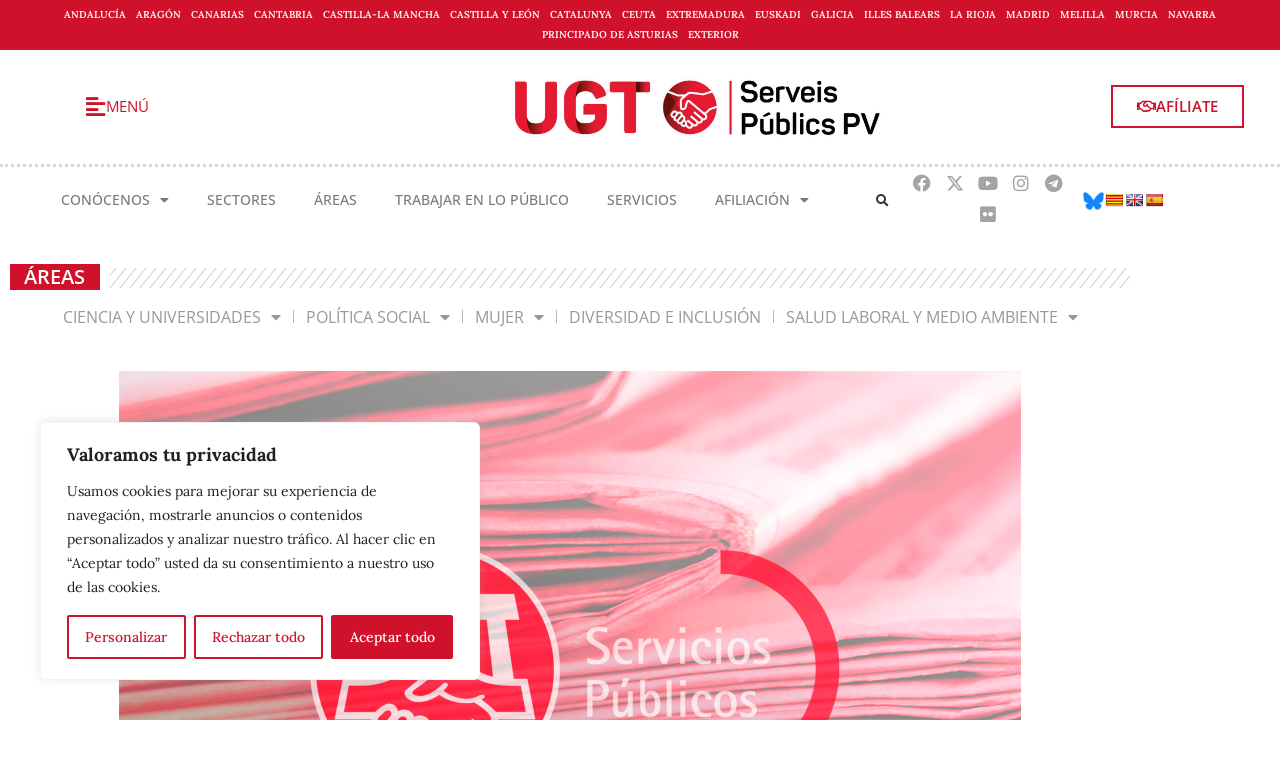

--- FILE ---
content_type: text/html; charset=UTF-8
request_url: https://ugtserveispublicspv.org/radiografia-de-la-lgtbifobia-en-las-administraciones-publicas-de-la-comunitat-valenciana/
body_size: 48573
content:
<!DOCTYPE html>
<html class="html" lang="es">
<head>
	<meta charset="UTF-8">
	<link rel="profile" href="https://gmpg.org/xfn/11">

	<meta name='robots' content='index, follow, max-image-preview:large, max-snippet:-1, max-video-preview:-1' />
<link rel="pingback" href="https://ugtserveispublicspv.org/xmlrpc.php">
<meta name="viewport" content="width=device-width, initial-scale=1">
	<!-- This site is optimized with the Yoast SEO plugin v26.8 - https://yoast.com/product/yoast-seo-wordpress/ -->
	<title>Radiografía de la LGTBIfobia en las administraciones públicas de la Comunitat Valenciana - UGT País Valencià</title>
	<link rel="canonical" href="https://ugtserveispublicspv.org/radiografia-de-la-lgtbifobia-en-las-administraciones-publicas-de-la-comunitat-valenciana/" />
	<meta property="og:locale" content="es_ES" />
	<meta property="og:type" content="article" />
	<meta property="og:title" content="Radiografía de la LGTBIfobia en las administraciones públicas de la Comunitat Valenciana - UGT País Valencià" />
	<meta property="og:description" content="Las administraciones públicas de la Comunitat Valenciana no son un espacio libre de discriminación hacia las personas LGTBI. De hecho, el 43%&nbsp; de las empleadas y empleados públicos valencianos ha sufrido en algún momento de su vida laboral algún tipo de comportamiento discriminatorio como consecuencia de su orientación sexual. Esta es una de las principales [&hellip;]" />
	<meta property="og:url" content="https://ugtserveispublicspv.org/radiografia-de-la-lgtbifobia-en-las-administraciones-publicas-de-la-comunitat-valenciana/" />
	<meta property="og:site_name" content="UGT País Valencià" />
	<meta property="article:publisher" content="https://www.facebook.com/UGTSPublicos" />
	<meta property="article:published_time" content="2022-05-17T10:03:02+00:00" />
	<meta property="article:modified_time" content="2023-02-27T17:28:40+00:00" />
	<meta property="og:image" content="https://ugtserveispublicspv.org/wp-content/uploads/default.png" />
	<meta property="og:image:width" content="902" />
	<meta property="og:image:height" content="600" />
	<meta property="og:image:type" content="image/png" />
	<meta name="author" content="Pablo Gómez Mañanes" />
	<meta name="twitter:card" content="summary_large_image" />
	<meta name="twitter:creator" content="@UGT_SP" />
	<meta name="twitter:site" content="@UGT_SP" />
	<meta name="twitter:label1" content="Escrito por" />
	<meta name="twitter:data1" content="Pablo Gómez Mañanes" />
	<meta name="twitter:label2" content="Tiempo de lectura" />
	<meta name="twitter:data2" content="5 minutos" />
	<script type="application/ld+json" class="yoast-schema-graph">{"@context":"https://schema.org","@graph":[{"@type":"Article","@id":"https://ugtserveispublicspv.org/radiografia-de-la-lgtbifobia-en-las-administraciones-publicas-de-la-comunitat-valenciana/#article","isPartOf":{"@id":"https://ugtserveispublicspv.org/radiografia-de-la-lgtbifobia-en-las-administraciones-publicas-de-la-comunitat-valenciana/"},"author":{"name":"Pablo Gómez Mañanes","@id":"https://ugtserveispublicspv.org/#/schema/person/8d2ad55dc3f93dcd55e0ef36f27a6a93"},"headline":"Radiografía de la LGTBIfobia en las administraciones públicas de la Comunitat Valenciana","datePublished":"2022-05-17T10:03:02+00:00","dateModified":"2023-02-27T17:28:40+00:00","mainEntityOfPage":{"@id":"https://ugtserveispublicspv.org/radiografia-de-la-lgtbifobia-en-las-administraciones-publicas-de-la-comunitat-valenciana/"},"wordCount":969,"publisher":{"@id":"https://ugtserveispublicspv.org/#organization"},"image":{"@id":"https://ugtserveispublicspv.org/radiografia-de-la-lgtbifobia-en-las-administraciones-publicas-de-la-comunitat-valenciana/#primaryimage"},"thumbnailUrl":"https://ugtserveispublicspv.org/wp-content/uploads/default.png","keywords":["denuncia","encuesta","LGTBI","protocolo","sector público"],"articleSection":["Diversidad e inclusión"],"inLanguage":"es"},{"@type":"WebPage","@id":"https://ugtserveispublicspv.org/radiografia-de-la-lgtbifobia-en-las-administraciones-publicas-de-la-comunitat-valenciana/","url":"https://ugtserveispublicspv.org/radiografia-de-la-lgtbifobia-en-las-administraciones-publicas-de-la-comunitat-valenciana/","name":"Radiografía de la LGTBIfobia en las administraciones públicas de la Comunitat Valenciana - UGT País Valencià","isPartOf":{"@id":"https://ugtserveispublicspv.org/#website"},"primaryImageOfPage":{"@id":"https://ugtserveispublicspv.org/radiografia-de-la-lgtbifobia-en-las-administraciones-publicas-de-la-comunitat-valenciana/#primaryimage"},"image":{"@id":"https://ugtserveispublicspv.org/radiografia-de-la-lgtbifobia-en-las-administraciones-publicas-de-la-comunitat-valenciana/#primaryimage"},"thumbnailUrl":"https://ugtserveispublicspv.org/wp-content/uploads/default.png","datePublished":"2022-05-17T10:03:02+00:00","dateModified":"2023-02-27T17:28:40+00:00","breadcrumb":{"@id":"https://ugtserveispublicspv.org/radiografia-de-la-lgtbifobia-en-las-administraciones-publicas-de-la-comunitat-valenciana/#breadcrumb"},"inLanguage":"es","potentialAction":[{"@type":"ReadAction","target":["https://ugtserveispublicspv.org/radiografia-de-la-lgtbifobia-en-las-administraciones-publicas-de-la-comunitat-valenciana/"]}]},{"@type":"ImageObject","inLanguage":"es","@id":"https://ugtserveispublicspv.org/radiografia-de-la-lgtbifobia-en-las-administraciones-publicas-de-la-comunitat-valenciana/#primaryimage","url":"https://ugtserveispublicspv.org/wp-content/uploads/default.png","contentUrl":"https://ugtserveispublicspv.org/wp-content/uploads/default.png","width":902,"height":600,"caption":"UGT"},{"@type":"BreadcrumbList","@id":"https://ugtserveispublicspv.org/radiografia-de-la-lgtbifobia-en-las-administraciones-publicas-de-la-comunitat-valenciana/#breadcrumb","itemListElement":[{"@type":"ListItem","position":1,"name":"Portada","item":"https://ugtserveispublicspv.org/"},{"@type":"ListItem","position":2,"name":"Radiografía de la LGTBIfobia en las administraciones públicas de la Comunitat Valenciana"}]},{"@type":"WebSite","@id":"https://ugtserveispublicspv.org/#website","url":"https://ugtserveispublicspv.org/","name":"UGT SP País Valencià","description":"Serveis Públics","publisher":{"@id":"https://ugtserveispublicspv.org/#organization"},"alternateName":"UGT País Valencià","potentialAction":[{"@type":"SearchAction","target":{"@type":"EntryPoint","urlTemplate":"https://ugtserveispublicspv.org/?s={search_term_string}"},"query-input":{"@type":"PropertyValueSpecification","valueRequired":true,"valueName":"search_term_string"}}],"inLanguage":"es"},{"@type":"Organization","@id":"https://ugtserveispublicspv.org/#organization","name":"UGT SP País Valencià","url":"https://ugtserveispublicspv.org/","logo":{"@type":"ImageObject","inLanguage":"es","@id":"https://ugtserveispublicspv.org/#/schema/logo/image/","url":"https://ugtserveispublicspv.org/wp-content/uploads/UGt-ServeisPublicsPV-5.jpg","contentUrl":"https://ugtserveispublicspv.org/wp-content/uploads/UGt-ServeisPublicsPV-5.jpg","width":1856,"height":426,"caption":"UGT SP País Valencià"},"image":{"@id":"https://ugtserveispublicspv.org/#/schema/logo/image/"},"sameAs":["https://www.facebook.com/UGTSPublicos","https://x.com/UGT_SP","https://www.instagram.com/ugt_sp/","https://www.youtube.com/user/fspugt/videos","https://bsky.app/profile/ugtsppv.bsky.social"]},{"@type":"Person","@id":"https://ugtserveispublicspv.org/#/schema/person/8d2ad55dc3f93dcd55e0ef36f27a6a93","name":"Pablo Gómez Mañanes"}]}</script>
	<!-- / Yoast SEO plugin. -->


<link rel='dns-prefetch' href='//translate.google.com' />
<link rel='dns-prefetch' href='//www.googletagmanager.com' />
<link rel="alternate" type="application/rss+xml" title="UGT País Valencià &raquo; Feed" href="https://ugtserveispublicspv.org/feed/" />
<link rel="alternate" type="application/rss+xml" title="UGT País Valencià &raquo; Feed de los comentarios" href="https://ugtserveispublicspv.org/comments/feed/" />
<link rel="alternate" type="application/rss+xml" title="UGT País Valencià &raquo; Comentario Radiografía de la LGTBIfobia en las administraciones públicas de la Comunitat Valenciana del feed" href="https://ugtserveispublicspv.org/radiografia-de-la-lgtbifobia-en-las-administraciones-publicas-de-la-comunitat-valenciana/feed/" />
<link rel="alternate" title="oEmbed (JSON)" type="application/json+oembed" href="https://ugtserveispublicspv.org/wp-json/oembed/1.0/embed?url=https%3A%2F%2Fugtserveispublicspv.org%2Fradiografia-de-la-lgtbifobia-en-las-administraciones-publicas-de-la-comunitat-valenciana%2F" />
<link rel="alternate" title="oEmbed (XML)" type="text/xml+oembed" href="https://ugtserveispublicspv.org/wp-json/oembed/1.0/embed?url=https%3A%2F%2Fugtserveispublicspv.org%2Fradiografia-de-la-lgtbifobia-en-las-administraciones-publicas-de-la-comunitat-valenciana%2F&#038;format=xml" />
		<style>
			.lazyload,
			.lazyloading {
				max-width: 100%;
			}
		</style>
		<style id='wp-img-auto-sizes-contain-inline-css'>
img:is([sizes=auto i],[sizes^="auto," i]){contain-intrinsic-size:3000px 1500px}
/*# sourceURL=wp-img-auto-sizes-contain-inline-css */
</style>
<link rel='stylesheet' id='anwp-pg-styles-css' href='https://ugtserveispublicspv.org/wp-content/plugins/anwp-post-grid-for-elementor/public/css/styles.min.css?ver=1.3.3' media='all' />
<style id='wp-emoji-styles-inline-css'>

	img.wp-smiley, img.emoji {
		display: inline !important;
		border: none !important;
		box-shadow: none !important;
		height: 1em !important;
		width: 1em !important;
		margin: 0 0.07em !important;
		vertical-align: -0.1em !important;
		background: none !important;
		padding: 0 !important;
	}
/*# sourceURL=wp-emoji-styles-inline-css */
</style>
<link rel='stylesheet' id='wp-block-library-css' href='https://ugtserveispublicspv.org/wp-includes/css/dist/block-library/style.css?ver=6.9' media='all' />
<style id='wp-block-library-theme-inline-css'>
.wp-block-audio :where(figcaption){
  color:#555;
  font-size:13px;
  text-align:center;
}
.is-dark-theme .wp-block-audio :where(figcaption){
  color:#ffffffa6;
}

.wp-block-audio{
  margin:0 0 1em;
}

.wp-block-code{
  border:1px solid #ccc;
  border-radius:4px;
  font-family:Menlo,Consolas,monaco,monospace;
  padding:.8em 1em;
}

.wp-block-embed :where(figcaption){
  color:#555;
  font-size:13px;
  text-align:center;
}
.is-dark-theme .wp-block-embed :where(figcaption){
  color:#ffffffa6;
}

.wp-block-embed{
  margin:0 0 1em;
}

.blocks-gallery-caption{
  color:#555;
  font-size:13px;
  text-align:center;
}
.is-dark-theme .blocks-gallery-caption{
  color:#ffffffa6;
}

:root :where(.wp-block-image figcaption){
  color:#555;
  font-size:13px;
  text-align:center;
}
.is-dark-theme :root :where(.wp-block-image figcaption){
  color:#ffffffa6;
}

.wp-block-image{
  margin:0 0 1em;
}

.wp-block-pullquote{
  border-bottom:4px solid;
  border-top:4px solid;
  color:currentColor;
  margin-bottom:1.75em;
}
.wp-block-pullquote :where(cite),.wp-block-pullquote :where(footer),.wp-block-pullquote__citation{
  color:currentColor;
  font-size:.8125em;
  font-style:normal;
  text-transform:uppercase;
}

.wp-block-quote{
  border-left:.25em solid;
  margin:0 0 1.75em;
  padding-left:1em;
}
.wp-block-quote cite,.wp-block-quote footer{
  color:currentColor;
  font-size:.8125em;
  font-style:normal;
  position:relative;
}
.wp-block-quote:where(.has-text-align-right){
  border-left:none;
  border-right:.25em solid;
  padding-left:0;
  padding-right:1em;
}
.wp-block-quote:where(.has-text-align-center){
  border:none;
  padding-left:0;
}
.wp-block-quote.is-large,.wp-block-quote.is-style-large,.wp-block-quote:where(.is-style-plain){
  border:none;
}

.wp-block-search .wp-block-search__label{
  font-weight:700;
}

.wp-block-search__button{
  border:1px solid #ccc;
  padding:.375em .625em;
}

:where(.wp-block-group.has-background){
  padding:1.25em 2.375em;
}

.wp-block-separator.has-css-opacity{
  opacity:.4;
}

.wp-block-separator{
  border:none;
  border-bottom:2px solid;
  margin-left:auto;
  margin-right:auto;
}
.wp-block-separator.has-alpha-channel-opacity{
  opacity:1;
}
.wp-block-separator:not(.is-style-wide):not(.is-style-dots){
  width:100px;
}
.wp-block-separator.has-background:not(.is-style-dots){
  border-bottom:none;
  height:1px;
}
.wp-block-separator.has-background:not(.is-style-wide):not(.is-style-dots){
  height:2px;
}

.wp-block-table{
  margin:0 0 1em;
}
.wp-block-table td,.wp-block-table th{
  word-break:normal;
}
.wp-block-table :where(figcaption){
  color:#555;
  font-size:13px;
  text-align:center;
}
.is-dark-theme .wp-block-table :where(figcaption){
  color:#ffffffa6;
}

.wp-block-video :where(figcaption){
  color:#555;
  font-size:13px;
  text-align:center;
}
.is-dark-theme .wp-block-video :where(figcaption){
  color:#ffffffa6;
}

.wp-block-video{
  margin:0 0 1em;
}

:root :where(.wp-block-template-part.has-background){
  margin-bottom:0;
  margin-top:0;
  padding:1.25em 2.375em;
}
/*# sourceURL=/wp-includes/css/dist/block-library/theme.css */
</style>
<style id='classic-theme-styles-inline-css'>
/**
 * These rules are needed for backwards compatibility.
 * They should match the button element rules in the base theme.json file.
 */
.wp-block-button__link {
	color: #ffffff;
	background-color: #32373c;
	border-radius: 9999px; /* 100% causes an oval, but any explicit but really high value retains the pill shape. */

	/* This needs a low specificity so it won't override the rules from the button element if defined in theme.json. */
	box-shadow: none;
	text-decoration: none;

	/* The extra 2px are added to size solids the same as the outline versions.*/
	padding: calc(0.667em + 2px) calc(1.333em + 2px);

	font-size: 1.125em;
}

.wp-block-file__button {
	background: #32373c;
	color: #ffffff;
	text-decoration: none;
}

/*# sourceURL=/wp-includes/css/classic-themes.css */
</style>
<style id='filebird-block-filebird-gallery-style-inline-css'>
ul.filebird-block-filebird-gallery{margin:auto!important;padding:0!important;width:100%}ul.filebird-block-filebird-gallery.layout-grid{display:grid;grid-gap:20px;align-items:stretch;grid-template-columns:repeat(var(--columns),1fr);justify-items:stretch}ul.filebird-block-filebird-gallery.layout-grid li img{border:1px solid #ccc;box-shadow:2px 2px 6px 0 rgba(0,0,0,.3);height:100%;max-width:100%;-o-object-fit:cover;object-fit:cover;width:100%}ul.filebird-block-filebird-gallery.layout-masonry{-moz-column-count:var(--columns);-moz-column-gap:var(--space);column-gap:var(--space);-moz-column-width:var(--min-width);columns:var(--min-width) var(--columns);display:block;overflow:auto}ul.filebird-block-filebird-gallery.layout-masonry li{margin-bottom:var(--space)}ul.filebird-block-filebird-gallery li{list-style:none}ul.filebird-block-filebird-gallery li figure{height:100%;margin:0;padding:0;position:relative;width:100%}ul.filebird-block-filebird-gallery li figure figcaption{background:linear-gradient(0deg,rgba(0,0,0,.7),rgba(0,0,0,.3) 70%,transparent);bottom:0;box-sizing:border-box;color:#fff;font-size:.8em;margin:0;max-height:100%;overflow:auto;padding:3em .77em .7em;position:absolute;text-align:center;width:100%;z-index:2}ul.filebird-block-filebird-gallery li figure figcaption a{color:inherit}

/*# sourceURL=https://ugtserveispublicspv.org/wp-content/plugins/filebird/blocks/filebird-gallery/build/style-index.css */
</style>
<style id='global-styles-inline-css'>
:root{--wp--preset--aspect-ratio--square: 1;--wp--preset--aspect-ratio--4-3: 4/3;--wp--preset--aspect-ratio--3-4: 3/4;--wp--preset--aspect-ratio--3-2: 3/2;--wp--preset--aspect-ratio--2-3: 2/3;--wp--preset--aspect-ratio--16-9: 16/9;--wp--preset--aspect-ratio--9-16: 9/16;--wp--preset--color--black: #000000;--wp--preset--color--cyan-bluish-gray: #abb8c3;--wp--preset--color--white: #ffffff;--wp--preset--color--pale-pink: #f78da7;--wp--preset--color--vivid-red: #cf2e2e;--wp--preset--color--luminous-vivid-orange: #ff6900;--wp--preset--color--luminous-vivid-amber: #fcb900;--wp--preset--color--light-green-cyan: #7bdcb5;--wp--preset--color--vivid-green-cyan: #00d084;--wp--preset--color--pale-cyan-blue: #8ed1fc;--wp--preset--color--vivid-cyan-blue: #0693e3;--wp--preset--color--vivid-purple: #9b51e0;--wp--preset--gradient--vivid-cyan-blue-to-vivid-purple: linear-gradient(135deg,rgb(6,147,227) 0%,rgb(155,81,224) 100%);--wp--preset--gradient--light-green-cyan-to-vivid-green-cyan: linear-gradient(135deg,rgb(122,220,180) 0%,rgb(0,208,130) 100%);--wp--preset--gradient--luminous-vivid-amber-to-luminous-vivid-orange: linear-gradient(135deg,rgb(252,185,0) 0%,rgb(255,105,0) 100%);--wp--preset--gradient--luminous-vivid-orange-to-vivid-red: linear-gradient(135deg,rgb(255,105,0) 0%,rgb(207,46,46) 100%);--wp--preset--gradient--very-light-gray-to-cyan-bluish-gray: linear-gradient(135deg,rgb(238,238,238) 0%,rgb(169,184,195) 100%);--wp--preset--gradient--cool-to-warm-spectrum: linear-gradient(135deg,rgb(74,234,220) 0%,rgb(151,120,209) 20%,rgb(207,42,186) 40%,rgb(238,44,130) 60%,rgb(251,105,98) 80%,rgb(254,248,76) 100%);--wp--preset--gradient--blush-light-purple: linear-gradient(135deg,rgb(255,206,236) 0%,rgb(152,150,240) 100%);--wp--preset--gradient--blush-bordeaux: linear-gradient(135deg,rgb(254,205,165) 0%,rgb(254,45,45) 50%,rgb(107,0,62) 100%);--wp--preset--gradient--luminous-dusk: linear-gradient(135deg,rgb(255,203,112) 0%,rgb(199,81,192) 50%,rgb(65,88,208) 100%);--wp--preset--gradient--pale-ocean: linear-gradient(135deg,rgb(255,245,203) 0%,rgb(182,227,212) 50%,rgb(51,167,181) 100%);--wp--preset--gradient--electric-grass: linear-gradient(135deg,rgb(202,248,128) 0%,rgb(113,206,126) 100%);--wp--preset--gradient--midnight: linear-gradient(135deg,rgb(2,3,129) 0%,rgb(40,116,252) 100%);--wp--preset--font-size--small: 13px;--wp--preset--font-size--medium: 20px;--wp--preset--font-size--large: 36px;--wp--preset--font-size--x-large: 42px;--wp--preset--spacing--20: 0.44rem;--wp--preset--spacing--30: 0.67rem;--wp--preset--spacing--40: 1rem;--wp--preset--spacing--50: 1.5rem;--wp--preset--spacing--60: 2.25rem;--wp--preset--spacing--70: 3.38rem;--wp--preset--spacing--80: 5.06rem;--wp--preset--shadow--natural: 6px 6px 9px rgba(0, 0, 0, 0.2);--wp--preset--shadow--deep: 12px 12px 50px rgba(0, 0, 0, 0.4);--wp--preset--shadow--sharp: 6px 6px 0px rgba(0, 0, 0, 0.2);--wp--preset--shadow--outlined: 6px 6px 0px -3px rgb(255, 255, 255), 6px 6px rgb(0, 0, 0);--wp--preset--shadow--crisp: 6px 6px 0px rgb(0, 0, 0);}:where(.is-layout-flex){gap: 0.5em;}:where(.is-layout-grid){gap: 0.5em;}body .is-layout-flex{display: flex;}.is-layout-flex{flex-wrap: wrap;align-items: center;}.is-layout-flex > :is(*, div){margin: 0;}body .is-layout-grid{display: grid;}.is-layout-grid > :is(*, div){margin: 0;}:where(.wp-block-columns.is-layout-flex){gap: 2em;}:where(.wp-block-columns.is-layout-grid){gap: 2em;}:where(.wp-block-post-template.is-layout-flex){gap: 1.25em;}:where(.wp-block-post-template.is-layout-grid){gap: 1.25em;}.has-black-color{color: var(--wp--preset--color--black) !important;}.has-cyan-bluish-gray-color{color: var(--wp--preset--color--cyan-bluish-gray) !important;}.has-white-color{color: var(--wp--preset--color--white) !important;}.has-pale-pink-color{color: var(--wp--preset--color--pale-pink) !important;}.has-vivid-red-color{color: var(--wp--preset--color--vivid-red) !important;}.has-luminous-vivid-orange-color{color: var(--wp--preset--color--luminous-vivid-orange) !important;}.has-luminous-vivid-amber-color{color: var(--wp--preset--color--luminous-vivid-amber) !important;}.has-light-green-cyan-color{color: var(--wp--preset--color--light-green-cyan) !important;}.has-vivid-green-cyan-color{color: var(--wp--preset--color--vivid-green-cyan) !important;}.has-pale-cyan-blue-color{color: var(--wp--preset--color--pale-cyan-blue) !important;}.has-vivid-cyan-blue-color{color: var(--wp--preset--color--vivid-cyan-blue) !important;}.has-vivid-purple-color{color: var(--wp--preset--color--vivid-purple) !important;}.has-black-background-color{background-color: var(--wp--preset--color--black) !important;}.has-cyan-bluish-gray-background-color{background-color: var(--wp--preset--color--cyan-bluish-gray) !important;}.has-white-background-color{background-color: var(--wp--preset--color--white) !important;}.has-pale-pink-background-color{background-color: var(--wp--preset--color--pale-pink) !important;}.has-vivid-red-background-color{background-color: var(--wp--preset--color--vivid-red) !important;}.has-luminous-vivid-orange-background-color{background-color: var(--wp--preset--color--luminous-vivid-orange) !important;}.has-luminous-vivid-amber-background-color{background-color: var(--wp--preset--color--luminous-vivid-amber) !important;}.has-light-green-cyan-background-color{background-color: var(--wp--preset--color--light-green-cyan) !important;}.has-vivid-green-cyan-background-color{background-color: var(--wp--preset--color--vivid-green-cyan) !important;}.has-pale-cyan-blue-background-color{background-color: var(--wp--preset--color--pale-cyan-blue) !important;}.has-vivid-cyan-blue-background-color{background-color: var(--wp--preset--color--vivid-cyan-blue) !important;}.has-vivid-purple-background-color{background-color: var(--wp--preset--color--vivid-purple) !important;}.has-black-border-color{border-color: var(--wp--preset--color--black) !important;}.has-cyan-bluish-gray-border-color{border-color: var(--wp--preset--color--cyan-bluish-gray) !important;}.has-white-border-color{border-color: var(--wp--preset--color--white) !important;}.has-pale-pink-border-color{border-color: var(--wp--preset--color--pale-pink) !important;}.has-vivid-red-border-color{border-color: var(--wp--preset--color--vivid-red) !important;}.has-luminous-vivid-orange-border-color{border-color: var(--wp--preset--color--luminous-vivid-orange) !important;}.has-luminous-vivid-amber-border-color{border-color: var(--wp--preset--color--luminous-vivid-amber) !important;}.has-light-green-cyan-border-color{border-color: var(--wp--preset--color--light-green-cyan) !important;}.has-vivid-green-cyan-border-color{border-color: var(--wp--preset--color--vivid-green-cyan) !important;}.has-pale-cyan-blue-border-color{border-color: var(--wp--preset--color--pale-cyan-blue) !important;}.has-vivid-cyan-blue-border-color{border-color: var(--wp--preset--color--vivid-cyan-blue) !important;}.has-vivid-purple-border-color{border-color: var(--wp--preset--color--vivid-purple) !important;}.has-vivid-cyan-blue-to-vivid-purple-gradient-background{background: var(--wp--preset--gradient--vivid-cyan-blue-to-vivid-purple) !important;}.has-light-green-cyan-to-vivid-green-cyan-gradient-background{background: var(--wp--preset--gradient--light-green-cyan-to-vivid-green-cyan) !important;}.has-luminous-vivid-amber-to-luminous-vivid-orange-gradient-background{background: var(--wp--preset--gradient--luminous-vivid-amber-to-luminous-vivid-orange) !important;}.has-luminous-vivid-orange-to-vivid-red-gradient-background{background: var(--wp--preset--gradient--luminous-vivid-orange-to-vivid-red) !important;}.has-very-light-gray-to-cyan-bluish-gray-gradient-background{background: var(--wp--preset--gradient--very-light-gray-to-cyan-bluish-gray) !important;}.has-cool-to-warm-spectrum-gradient-background{background: var(--wp--preset--gradient--cool-to-warm-spectrum) !important;}.has-blush-light-purple-gradient-background{background: var(--wp--preset--gradient--blush-light-purple) !important;}.has-blush-bordeaux-gradient-background{background: var(--wp--preset--gradient--blush-bordeaux) !important;}.has-luminous-dusk-gradient-background{background: var(--wp--preset--gradient--luminous-dusk) !important;}.has-pale-ocean-gradient-background{background: var(--wp--preset--gradient--pale-ocean) !important;}.has-electric-grass-gradient-background{background: var(--wp--preset--gradient--electric-grass) !important;}.has-midnight-gradient-background{background: var(--wp--preset--gradient--midnight) !important;}.has-small-font-size{font-size: var(--wp--preset--font-size--small) !important;}.has-medium-font-size{font-size: var(--wp--preset--font-size--medium) !important;}.has-large-font-size{font-size: var(--wp--preset--font-size--large) !important;}.has-x-large-font-size{font-size: var(--wp--preset--font-size--x-large) !important;}
:where(.wp-block-post-template.is-layout-flex){gap: 1.25em;}:where(.wp-block-post-template.is-layout-grid){gap: 1.25em;}
:where(.wp-block-term-template.is-layout-flex){gap: 1.25em;}:where(.wp-block-term-template.is-layout-grid){gap: 1.25em;}
:where(.wp-block-columns.is-layout-flex){gap: 2em;}:where(.wp-block-columns.is-layout-grid){gap: 2em;}
:root :where(.wp-block-pullquote){font-size: 1.5em;line-height: 1.6;}
/*# sourceURL=global-styles-inline-css */
</style>
<link rel='stylesheet' id='contact-form-7-css' href='https://ugtserveispublicspv.org/wp-content/plugins/contact-form-7/includes/css/styles.css?ver=6.1.4' media='all' />
<link rel='stylesheet' id='google-language-translator-css' href='https://ugtserveispublicspv.org/wp-content/plugins/google-language-translator/css/style.css?ver=6.0.20' media='' />
<link rel='stylesheet' id='style-css' href='https://ugtserveispublicspv.org/wp-content/plugins/most-popular-post/style/style.css?ver=6.9' media='all' />
<link rel='stylesheet' id='rp-public-styles-css' href='https://ugtserveispublicspv.org/wp-content/plugins/reading-progress-bar/public/css/rp-public.css?ver=6.9' media='all' />
<link rel='stylesheet' id='elementor-frontend-css' href='https://ugtserveispublicspv.org/wp-content/plugins/elementor/assets/css/frontend.css?ver=3.34.3' media='all' />
<link rel='stylesheet' id='elementor-post-356-css' href='https://ugtserveispublicspv.org/wp-content/uploads/elementor/css/post-356.css?ver=1769481671' media='all' />
<link rel='stylesheet' id='font-awesome-css' href='https://ugtserveispublicspv.org/wp-content/themes/oceanwp/assets/fonts/fontawesome/css/all.min.css?ver=6.7.2' media='all' />
<link rel='stylesheet' id='simple-line-icons-css' href='https://ugtserveispublicspv.org/wp-content/themes/oceanwp/assets/css/third/simple-line-icons.min.css?ver=2.4.0' media='all' />
<link rel='stylesheet' id='oceanwp-style-css' href='https://ugtserveispublicspv.org/wp-content/themes/oceanwp/assets/css/style.min.css?ver=4.1.0' media='all' />
<style id='oceanwp-style-inline-css'>
body div.wpforms-container-full .wpforms-form input[type=submit]:hover,
			body div.wpforms-container-full .wpforms-form input[type=submit]:active,
			body div.wpforms-container-full .wpforms-form button[type=submit]:hover,
			body div.wpforms-container-full .wpforms-form button[type=submit]:active,
			body div.wpforms-container-full .wpforms-form .wpforms-page-button:hover,
			body div.wpforms-container-full .wpforms-form .wpforms-page-button:active,
			body .wp-core-ui div.wpforms-container-full .wpforms-form input[type=submit]:hover,
			body .wp-core-ui div.wpforms-container-full .wpforms-form input[type=submit]:active,
			body .wp-core-ui div.wpforms-container-full .wpforms-form button[type=submit]:hover,
			body .wp-core-ui div.wpforms-container-full .wpforms-form button[type=submit]:active,
			body .wp-core-ui div.wpforms-container-full .wpforms-form .wpforms-page-button:hover,
			body .wp-core-ui div.wpforms-container-full .wpforms-form .wpforms-page-button:active {
					background: linear-gradient(0deg, rgba(0, 0, 0, 0.2), rgba(0, 0, 0, 0.2)), var(--wpforms-button-background-color-alt, var(--wpforms-button-background-color)) !important;
			}
/*# sourceURL=oceanwp-style-inline-css */
</style>
<link rel='stylesheet' id='widget-heading-css' href='https://ugtserveispublicspv.org/wp-content/plugins/elementor/assets/css/widget-heading.min.css?ver=3.34.3' media='all' />
<link rel='stylesheet' id='widget-nav-menu-css' href='https://ugtserveispublicspv.org/wp-content/plugins/elementor-pro/assets/css/widget-nav-menu.min.css?ver=3.34.3' media='all' />
<link rel='stylesheet' id='widget-icon-list-css' href='https://ugtserveispublicspv.org/wp-content/plugins/elementor/assets/css/widget-icon-list.min.css?ver=3.34.3' media='all' />
<link rel='stylesheet' id='e-shapes-css' href='https://ugtserveispublicspv.org/wp-content/plugins/elementor/assets/css/conditionals/shapes.css?ver=3.34.3' media='all' />
<link rel='stylesheet' id='widget-divider-css' href='https://ugtserveispublicspv.org/wp-content/plugins/elementor/assets/css/widget-divider.min.css?ver=3.34.3' media='all' />
<link rel='stylesheet' id='widget-social-icons-css' href='https://ugtserveispublicspv.org/wp-content/plugins/elementor/assets/css/widget-social-icons.min.css?ver=3.34.3' media='all' />
<link rel='stylesheet' id='e-apple-webkit-css' href='https://ugtserveispublicspv.org/wp-content/plugins/elementor/assets/css/conditionals/apple-webkit.min.css?ver=3.34.3' media='all' />
<link rel='stylesheet' id='e-animation-fadeIn-css' href='https://ugtserveispublicspv.org/wp-content/plugins/elementor/assets/lib/animations/styles/fadeIn.css?ver=3.34.3' media='all' />
<link rel='stylesheet' id='widget-image-css' href='https://ugtserveispublicspv.org/wp-content/plugins/elementor/assets/css/widget-image.min.css?ver=3.34.3' media='all' />
<link rel='stylesheet' id='widget-post-info-css' href='https://ugtserveispublicspv.org/wp-content/plugins/elementor-pro/assets/css/widget-post-info.min.css?ver=3.34.3' media='all' />
<link rel='stylesheet' id='elementor-icons-shared-0-css' href='https://ugtserveispublicspv.org/wp-content/plugins/elementor/assets/lib/font-awesome/css/fontawesome.css?ver=5.15.3' media='all' />
<link rel='stylesheet' id='elementor-icons-fa-regular-css' href='https://ugtserveispublicspv.org/wp-content/plugins/elementor/assets/lib/font-awesome/css/regular.css?ver=5.15.3' media='all' />
<link rel='stylesheet' id='elementor-icons-fa-solid-css' href='https://ugtserveispublicspv.org/wp-content/plugins/elementor/assets/lib/font-awesome/css/solid.css?ver=5.15.3' media='all' />
<link rel='stylesheet' id='e-sticky-css' href='https://ugtserveispublicspv.org/wp-content/plugins/elementor-pro/assets/css/modules/sticky.css?ver=3.34.3' media='all' />
<link rel='stylesheet' id='widget-author-box-css' href='https://ugtserveispublicspv.org/wp-content/plugins/elementor-pro/assets/css/widget-author-box.min.css?ver=3.34.3' media='all' />
<link rel='stylesheet' id='widget-post-navigation-css' href='https://ugtserveispublicspv.org/wp-content/plugins/elementor-pro/assets/css/widget-post-navigation.min.css?ver=3.34.3' media='all' />
<link rel='stylesheet' id='widget-animated-headline-css' href='https://ugtserveispublicspv.org/wp-content/plugins/elementor-pro/assets/css/widget-animated-headline.min.css?ver=3.34.3' media='all' />
<link rel='stylesheet' id='e-animation-pop-css' href='https://ugtserveispublicspv.org/wp-content/plugins/elementor/assets/lib/animations/styles/e-animation-pop.css?ver=3.34.3' media='all' />
<link rel='stylesheet' id='widget-icon-box-css' href='https://ugtserveispublicspv.org/wp-content/plugins/elementor/assets/css/widget-icon-box.min.css?ver=3.34.3' media='all' />
<link rel='stylesheet' id='e-animation-fadeInDown-css' href='https://ugtserveispublicspv.org/wp-content/plugins/elementor/assets/lib/animations/styles/fadeInDown.css?ver=3.34.3' media='all' />
<link rel='stylesheet' id='e-popup-css' href='https://ugtserveispublicspv.org/wp-content/plugins/elementor-pro/assets/css/conditionals/popup.min.css?ver=3.34.3' media='all' />
<link rel='stylesheet' id='elementor-icons-css' href='https://ugtserveispublicspv.org/wp-content/plugins/elementor/assets/lib/eicons/css/elementor-icons.css?ver=5.46.0' media='all' />
<link rel='stylesheet' id='elementor-post-9-css' href='https://ugtserveispublicspv.org/wp-content/uploads/elementor/css/post-9.css?ver=1769481671' media='all' />
<link rel='stylesheet' id='elementor-post-894-css' href='https://ugtserveispublicspv.org/wp-content/uploads/elementor/css/post-894.css?ver=1769481672' media='all' />
<link rel='stylesheet' id='elementor-post-1419-css' href='https://ugtserveispublicspv.org/wp-content/uploads/elementor/css/post-1419.css?ver=1769481761' media='all' />
<link rel='stylesheet' id='elementor-post-541-css' href='https://ugtserveispublicspv.org/wp-content/uploads/elementor/css/post-541.css?ver=1769481672' media='all' />
<link rel='stylesheet' id='newsletter-css' href='https://ugtserveispublicspv.org/wp-content/plugins/newsletter/style.css?ver=9.1.1' media='all' />
<link rel='stylesheet' id='cvw_brands_styles-css' href='https://ugtserveispublicspv.org/wp-content/plugins/cvw-social-share/includes/../css/brands.min.css?ver=6.9' media='all' />
<link rel='stylesheet' id='cvw_regular_styles-css' href='https://ugtserveispublicspv.org/wp-content/plugins/cvw-social-share/includes/../css/regular.min.css?ver=6.9' media='all' />
<link rel='stylesheet' id='cvw_awesome_styles-css' href='https://ugtserveispublicspv.org/wp-content/plugins/cvw-social-share/includes/../css/fontawesome.css?ver=6.9' media='all' />
<link rel='stylesheet' id='cvw_social_styles-css' href='https://ugtserveispublicspv.org/wp-content/plugins/cvw-social-share/includes/../css/cvw-social-round-plain.css?ver=6.9' media='all' />
<link rel='stylesheet' id='oe-widgets-style-css' href='https://ugtserveispublicspv.org/wp-content/plugins/ocean-extra/assets/css/widgets.css?ver=6.9' media='all' />
<link rel='stylesheet' id='elementor-gf-local-lora-css' href='https://ugtserveispublicspv.org/wp-content/uploads/elementor/google-fonts/css/lora.css?ver=1742261651' media='all' />
<link rel='stylesheet' id='elementor-gf-local-opensans-css' href='https://ugtserveispublicspv.org/wp-content/uploads/elementor/google-fonts/css/opensans.css?ver=1742261657' media='all' />
<link rel='stylesheet' id='elementor-icons-fa-brands-css' href='https://ugtserveispublicspv.org/wp-content/plugins/elementor/assets/lib/font-awesome/css/brands.css?ver=5.15.3' media='all' />
<script id="cookie-law-info-js-extra">
var _ckyConfig = {"_ipData":[],"_assetsURL":"https://ugtserveispublicspv.org/wp-content/plugins/cookie-law-info/lite/frontend/images/","_publicURL":"https://ugtserveispublicspv.org","_expiry":"365","_categories":[{"name":"Necesaria","slug":"necessary","isNecessary":true,"ccpaDoNotSell":true,"cookies":[],"active":true,"defaultConsent":{"gdpr":true,"ccpa":true}},{"name":"Funcional","slug":"functional","isNecessary":false,"ccpaDoNotSell":true,"cookies":[],"active":true,"defaultConsent":{"gdpr":false,"ccpa":false}},{"name":"Anal\u00edtica","slug":"analytics","isNecessary":false,"ccpaDoNotSell":true,"cookies":[],"active":true,"defaultConsent":{"gdpr":false,"ccpa":false}},{"name":"El rendimiento","slug":"performance","isNecessary":false,"ccpaDoNotSell":true,"cookies":[],"active":true,"defaultConsent":{"gdpr":false,"ccpa":false}},{"name":"Anuncio","slug":"advertisement","isNecessary":false,"ccpaDoNotSell":true,"cookies":[],"active":true,"defaultConsent":{"gdpr":false,"ccpa":false}}],"_activeLaw":"gdpr","_rootDomain":"","_block":"1","_showBanner":"1","_bannerConfig":{"settings":{"type":"box","preferenceCenterType":"popup","position":"bottom-left","applicableLaw":"gdpr"},"behaviours":{"reloadBannerOnAccept":false,"loadAnalyticsByDefault":false,"animations":{"onLoad":"animate","onHide":"sticky"}},"config":{"revisitConsent":{"status":true,"tag":"revisit-consent","position":"bottom-left","meta":{"url":"#"},"styles":{"background-color":"#0056A7"},"elements":{"title":{"type":"text","tag":"revisit-consent-title","status":true,"styles":{"color":"#0056a7"}}}},"preferenceCenter":{"toggle":{"status":true,"tag":"detail-category-toggle","type":"toggle","states":{"active":{"styles":{"background-color":"#1863DC"}},"inactive":{"styles":{"background-color":"#D0D5D2"}}}}},"categoryPreview":{"status":false,"toggle":{"status":true,"tag":"detail-category-preview-toggle","type":"toggle","states":{"active":{"styles":{"background-color":"#1863DC"}},"inactive":{"styles":{"background-color":"#D0D5D2"}}}}},"videoPlaceholder":{"status":true,"styles":{"background-color":"#000000","border-color":"#000000","color":"#ffffff"}},"readMore":{"status":false,"tag":"readmore-button","type":"link","meta":{"noFollow":true,"newTab":true},"styles":{"color":"#CF112B","background-color":"transparent","border-color":"transparent"}},"showMore":{"status":true,"tag":"show-desc-button","type":"button","styles":{"color":"#1863DC"}},"showLess":{"status":true,"tag":"hide-desc-button","type":"button","styles":{"color":"#1863DC"}},"alwaysActive":{"status":true,"tag":"always-active","styles":{"color":"#008000"}},"manualLinks":{"status":true,"tag":"manual-links","type":"link","styles":{"color":"#1863DC"}},"auditTable":{"status":true},"optOption":{"status":true,"toggle":{"status":true,"tag":"optout-option-toggle","type":"toggle","states":{"active":{"styles":{"background-color":"#1863dc"}},"inactive":{"styles":{"background-color":"#FFFFFF"}}}}}}},"_version":"3.3.9.1","_logConsent":"1","_tags":[{"tag":"accept-button","styles":{"color":"#FFFFFF","background-color":"#CF112B","border-color":"#CF112B"}},{"tag":"reject-button","styles":{"color":"#CF112B","background-color":"transparent","border-color":"#CF112B"}},{"tag":"settings-button","styles":{"color":"#CF112B","background-color":"transparent","border-color":"#CF112B"}},{"tag":"readmore-button","styles":{"color":"#CF112B","background-color":"transparent","border-color":"transparent"}},{"tag":"donotsell-button","styles":{"color":"#1863DC","background-color":"transparent","border-color":"transparent"}},{"tag":"show-desc-button","styles":{"color":"#1863DC"}},{"tag":"hide-desc-button","styles":{"color":"#1863DC"}},{"tag":"cky-always-active","styles":[]},{"tag":"cky-link","styles":[]},{"tag":"accept-button","styles":{"color":"#FFFFFF","background-color":"#CF112B","border-color":"#CF112B"}},{"tag":"revisit-consent","styles":{"background-color":"#0056A7"}}],"_shortCodes":[{"key":"cky_readmore","content":"\u003Ca href=\"#\" class=\"cky-policy\" aria-label=\"Pol\u00edtica de cookies\" target=\"_blank\" rel=\"noopener\" data-cky-tag=\"readmore-button\"\u003EPol\u00edtica de cookies\u003C/a\u003E","tag":"readmore-button","status":false,"attributes":{"rel":"nofollow","target":"_blank"}},{"key":"cky_show_desc","content":"\u003Cbutton class=\"cky-show-desc-btn\" data-cky-tag=\"show-desc-button\" aria-label=\"Mostrar m\u00e1s\"\u003EMostrar m\u00e1s\u003C/button\u003E","tag":"show-desc-button","status":true,"attributes":[]},{"key":"cky_hide_desc","content":"\u003Cbutton class=\"cky-show-desc-btn\" data-cky-tag=\"hide-desc-button\" aria-label=\"Mostrar menos\"\u003EMostrar menos\u003C/button\u003E","tag":"hide-desc-button","status":true,"attributes":[]},{"key":"cky_optout_show_desc","content":"[cky_optout_show_desc]","tag":"optout-show-desc-button","status":true,"attributes":[]},{"key":"cky_optout_hide_desc","content":"[cky_optout_hide_desc]","tag":"optout-hide-desc-button","status":true,"attributes":[]},{"key":"cky_category_toggle_label","content":"[cky_{{status}}_category_label] [cky_preference_{{category_slug}}_title]","tag":"","status":true,"attributes":[]},{"key":"cky_enable_category_label","content":"Permitir","tag":"","status":true,"attributes":[]},{"key":"cky_disable_category_label","content":"Desactivar","tag":"","status":true,"attributes":[]},{"key":"cky_video_placeholder","content":"\u003Cdiv class=\"video-placeholder-normal\" data-cky-tag=\"video-placeholder\" id=\"[UNIQUEID]\"\u003E\u003Cp class=\"video-placeholder-text-normal\" data-cky-tag=\"placeholder-title\"\u003EPor favor acepte el consentimiento de cookies\u003C/p\u003E\u003C/div\u003E","tag":"","status":true,"attributes":[]},{"key":"cky_enable_optout_label","content":"Permitir","tag":"","status":true,"attributes":[]},{"key":"cky_disable_optout_label","content":"Desactivar","tag":"","status":true,"attributes":[]},{"key":"cky_optout_toggle_label","content":"[cky_{{status}}_optout_label] [cky_optout_option_title]","tag":"","status":true,"attributes":[]},{"key":"cky_optout_option_title","content":"No vendan ni compartan mi informaci\u00f3n personal","tag":"","status":true,"attributes":[]},{"key":"cky_optout_close_label","content":"Cerca","tag":"","status":true,"attributes":[]},{"key":"cky_preference_close_label","content":"Cerca","tag":"","status":true,"attributes":[]}],"_rtl":"","_language":"es","_providersToBlock":[]};
var _ckyStyles = {"css":".cky-overlay{background: #000000; opacity: 0.4; position: fixed; top: 0; left: 0; width: 100%; height: 100%; z-index: 99999999;}.cky-hide{display: none;}.cky-btn-revisit-wrapper{display: flex; align-items: center; justify-content: center; background: #0056a7; width: 45px; height: 45px; border-radius: 50%; position: fixed; z-index: 999999; cursor: pointer;}.cky-revisit-bottom-left{bottom: 15px; left: 15px;}.cky-revisit-bottom-right{bottom: 15px; right: 15px;}.cky-btn-revisit-wrapper .cky-btn-revisit{display: flex; align-items: center; justify-content: center; background: none; border: none; cursor: pointer; position: relative; margin: 0; padding: 0;}.cky-btn-revisit-wrapper .cky-btn-revisit img{max-width: fit-content; margin: 0; height: 30px; width: 30px;}.cky-revisit-bottom-left:hover::before{content: attr(data-tooltip); position: absolute; background: #4e4b66; color: #ffffff; left: calc(100% + 7px); font-size: 12px; line-height: 16px; width: max-content; padding: 4px 8px; border-radius: 4px;}.cky-revisit-bottom-left:hover::after{position: absolute; content: \"\"; border: 5px solid transparent; left: calc(100% + 2px); border-left-width: 0; border-right-color: #4e4b66;}.cky-revisit-bottom-right:hover::before{content: attr(data-tooltip); position: absolute; background: #4e4b66; color: #ffffff; right: calc(100% + 7px); font-size: 12px; line-height: 16px; width: max-content; padding: 4px 8px; border-radius: 4px;}.cky-revisit-bottom-right:hover::after{position: absolute; content: \"\"; border: 5px solid transparent; right: calc(100% + 2px); border-right-width: 0; border-left-color: #4e4b66;}.cky-revisit-hide{display: none;}.cky-consent-container{position: fixed; width: 440px; box-sizing: border-box; z-index: 9999999; border-radius: 6px;}.cky-consent-container .cky-consent-bar{background: #ffffff; border: 1px solid; padding: 20px 26px; box-shadow: 0 -1px 10px 0 #acabab4d; border-radius: 6px;}.cky-box-bottom-left{bottom: 40px; left: 40px;}.cky-box-bottom-right{bottom: 40px; right: 40px;}.cky-box-top-left{top: 40px; left: 40px;}.cky-box-top-right{top: 40px; right: 40px;}.cky-custom-brand-logo-wrapper .cky-custom-brand-logo{width: 100px; height: auto; margin: 0 0 12px 0;}.cky-notice .cky-title{color: #212121; font-weight: 700; font-size: 18px; line-height: 24px; margin: 0 0 12px 0;}.cky-notice-des *,.cky-preference-content-wrapper *,.cky-accordion-header-des *,.cky-gpc-wrapper .cky-gpc-desc *{font-size: 14px;}.cky-notice-des{color: #212121; font-size: 14px; line-height: 24px; font-weight: 400;}.cky-notice-des img{height: 25px; width: 25px;}.cky-consent-bar .cky-notice-des p,.cky-gpc-wrapper .cky-gpc-desc p,.cky-preference-body-wrapper .cky-preference-content-wrapper p,.cky-accordion-header-wrapper .cky-accordion-header-des p,.cky-cookie-des-table li div:last-child p{color: inherit; margin-top: 0; overflow-wrap: break-word;}.cky-notice-des P:last-child,.cky-preference-content-wrapper p:last-child,.cky-cookie-des-table li div:last-child p:last-child,.cky-gpc-wrapper .cky-gpc-desc p:last-child{margin-bottom: 0;}.cky-notice-des a.cky-policy,.cky-notice-des button.cky-policy{font-size: 14px; color: #1863dc; white-space: nowrap; cursor: pointer; background: transparent; border: 1px solid; text-decoration: underline;}.cky-notice-des button.cky-policy{padding: 0;}.cky-notice-des a.cky-policy:focus-visible,.cky-notice-des button.cky-policy:focus-visible,.cky-preference-content-wrapper .cky-show-desc-btn:focus-visible,.cky-accordion-header .cky-accordion-btn:focus-visible,.cky-preference-header .cky-btn-close:focus-visible,.cky-switch input[type=\"checkbox\"]:focus-visible,.cky-footer-wrapper a:focus-visible,.cky-btn:focus-visible{outline: 2px solid #1863dc; outline-offset: 2px;}.cky-btn:focus:not(:focus-visible),.cky-accordion-header .cky-accordion-btn:focus:not(:focus-visible),.cky-preference-content-wrapper .cky-show-desc-btn:focus:not(:focus-visible),.cky-btn-revisit-wrapper .cky-btn-revisit:focus:not(:focus-visible),.cky-preference-header .cky-btn-close:focus:not(:focus-visible),.cky-consent-bar .cky-banner-btn-close:focus:not(:focus-visible){outline: 0;}button.cky-show-desc-btn:not(:hover):not(:active){color: #1863dc; background: transparent;}button.cky-accordion-btn:not(:hover):not(:active),button.cky-banner-btn-close:not(:hover):not(:active),button.cky-btn-revisit:not(:hover):not(:active),button.cky-btn-close:not(:hover):not(:active){background: transparent;}.cky-consent-bar button:hover,.cky-modal.cky-modal-open button:hover,.cky-consent-bar button:focus,.cky-modal.cky-modal-open button:focus{text-decoration: none;}.cky-notice-btn-wrapper{display: flex; justify-content: flex-start; align-items: center; flex-wrap: wrap; margin-top: 16px;}.cky-notice-btn-wrapper .cky-btn{text-shadow: none; box-shadow: none;}.cky-btn{flex: auto; max-width: 100%; font-size: 14px; font-family: inherit; line-height: 24px; padding: 8px; font-weight: 500; margin: 0 8px 0 0; border-radius: 2px; cursor: pointer; text-align: center; text-transform: none; min-height: 0;}.cky-btn:hover{opacity: 0.8;}.cky-btn-customize{color: #1863dc; background: transparent; border: 2px solid #1863dc;}.cky-btn-reject{color: #1863dc; background: transparent; border: 2px solid #1863dc;}.cky-btn-accept{background: #1863dc; color: #ffffff; border: 2px solid #1863dc;}.cky-btn:last-child{margin-right: 0;}@media (max-width: 576px){.cky-box-bottom-left{bottom: 0; left: 0;}.cky-box-bottom-right{bottom: 0; right: 0;}.cky-box-top-left{top: 0; left: 0;}.cky-box-top-right{top: 0; right: 0;}}@media (max-width: 440px){.cky-box-bottom-left, .cky-box-bottom-right, .cky-box-top-left, .cky-box-top-right{width: 100%; max-width: 100%;}.cky-consent-container .cky-consent-bar{padding: 20px 0;}.cky-custom-brand-logo-wrapper, .cky-notice .cky-title, .cky-notice-des, .cky-notice-btn-wrapper{padding: 0 24px;}.cky-notice-des{max-height: 40vh; overflow-y: scroll;}.cky-notice-btn-wrapper{flex-direction: column; margin-top: 0;}.cky-btn{width: 100%; margin: 10px 0 0 0;}.cky-notice-btn-wrapper .cky-btn-customize{order: 2;}.cky-notice-btn-wrapper .cky-btn-reject{order: 3;}.cky-notice-btn-wrapper .cky-btn-accept{order: 1; margin-top: 16px;}}@media (max-width: 352px){.cky-notice .cky-title{font-size: 16px;}.cky-notice-des *{font-size: 12px;}.cky-notice-des, .cky-btn{font-size: 12px;}}.cky-modal.cky-modal-open{display: flex; visibility: visible; -webkit-transform: translate(-50%, -50%); -moz-transform: translate(-50%, -50%); -ms-transform: translate(-50%, -50%); -o-transform: translate(-50%, -50%); transform: translate(-50%, -50%); top: 50%; left: 50%; transition: all 1s ease;}.cky-modal{box-shadow: 0 32px 68px rgba(0, 0, 0, 0.3); margin: 0 auto; position: fixed; max-width: 100%; background: #ffffff; top: 50%; box-sizing: border-box; border-radius: 6px; z-index: 999999999; color: #212121; -webkit-transform: translate(-50%, 100%); -moz-transform: translate(-50%, 100%); -ms-transform: translate(-50%, 100%); -o-transform: translate(-50%, 100%); transform: translate(-50%, 100%); visibility: hidden; transition: all 0s ease;}.cky-preference-center{max-height: 79vh; overflow: hidden; width: 845px; overflow: hidden; flex: 1 1 0; display: flex; flex-direction: column; border-radius: 6px;}.cky-preference-header{display: flex; align-items: center; justify-content: space-between; padding: 22px 24px; border-bottom: 1px solid;}.cky-preference-header .cky-preference-title{font-size: 18px; font-weight: 700; line-height: 24px;}.cky-preference-header .cky-btn-close{margin: 0; cursor: pointer; vertical-align: middle; padding: 0; background: none; border: none; width: auto; height: auto; min-height: 0; line-height: 0; text-shadow: none; box-shadow: none;}.cky-preference-header .cky-btn-close img{margin: 0; height: 10px; width: 10px;}.cky-preference-body-wrapper{padding: 0 24px; flex: 1; overflow: auto; box-sizing: border-box;}.cky-preference-content-wrapper,.cky-gpc-wrapper .cky-gpc-desc{font-size: 14px; line-height: 24px; font-weight: 400; padding: 12px 0;}.cky-preference-content-wrapper{border-bottom: 1px solid;}.cky-preference-content-wrapper img{height: 25px; width: 25px;}.cky-preference-content-wrapper .cky-show-desc-btn{font-size: 14px; font-family: inherit; color: #1863dc; text-decoration: none; line-height: 24px; padding: 0; margin: 0; white-space: nowrap; cursor: pointer; background: transparent; border-color: transparent; text-transform: none; min-height: 0; text-shadow: none; box-shadow: none;}.cky-accordion-wrapper{margin-bottom: 10px;}.cky-accordion{border-bottom: 1px solid;}.cky-accordion:last-child{border-bottom: none;}.cky-accordion .cky-accordion-item{display: flex; margin-top: 10px;}.cky-accordion .cky-accordion-body{display: none;}.cky-accordion.cky-accordion-active .cky-accordion-body{display: block; padding: 0 22px; margin-bottom: 16px;}.cky-accordion-header-wrapper{cursor: pointer; width: 100%;}.cky-accordion-item .cky-accordion-header{display: flex; justify-content: space-between; align-items: center;}.cky-accordion-header .cky-accordion-btn{font-size: 16px; font-family: inherit; color: #212121; line-height: 24px; background: none; border: none; font-weight: 700; padding: 0; margin: 0; cursor: pointer; text-transform: none; min-height: 0; text-shadow: none; box-shadow: none;}.cky-accordion-header .cky-always-active{color: #008000; font-weight: 600; line-height: 24px; font-size: 14px;}.cky-accordion-header-des{font-size: 14px; line-height: 24px; margin: 10px 0 16px 0;}.cky-accordion-chevron{margin-right: 22px; position: relative; cursor: pointer;}.cky-accordion-chevron-hide{display: none;}.cky-accordion .cky-accordion-chevron i::before{content: \"\"; position: absolute; border-right: 1.4px solid; border-bottom: 1.4px solid; border-color: inherit; height: 6px; width: 6px; -webkit-transform: rotate(-45deg); -moz-transform: rotate(-45deg); -ms-transform: rotate(-45deg); -o-transform: rotate(-45deg); transform: rotate(-45deg); transition: all 0.2s ease-in-out; top: 8px;}.cky-accordion.cky-accordion-active .cky-accordion-chevron i::before{-webkit-transform: rotate(45deg); -moz-transform: rotate(45deg); -ms-transform: rotate(45deg); -o-transform: rotate(45deg); transform: rotate(45deg);}.cky-audit-table{background: #f4f4f4; border-radius: 6px;}.cky-audit-table .cky-empty-cookies-text{color: inherit; font-size: 12px; line-height: 24px; margin: 0; padding: 10px;}.cky-audit-table .cky-cookie-des-table{font-size: 12px; line-height: 24px; font-weight: normal; padding: 15px 10px; border-bottom: 1px solid; border-bottom-color: inherit; margin: 0;}.cky-audit-table .cky-cookie-des-table:last-child{border-bottom: none;}.cky-audit-table .cky-cookie-des-table li{list-style-type: none; display: flex; padding: 3px 0;}.cky-audit-table .cky-cookie-des-table li:first-child{padding-top: 0;}.cky-cookie-des-table li div:first-child{width: 100px; font-weight: 600; word-break: break-word; word-wrap: break-word;}.cky-cookie-des-table li div:last-child{flex: 1; word-break: break-word; word-wrap: break-word; margin-left: 8px;}.cky-footer-shadow{display: block; width: 100%; height: 40px; background: linear-gradient(180deg, rgba(255, 255, 255, 0) 0%, #ffffff 100%); position: absolute; bottom: calc(100% - 1px);}.cky-footer-wrapper{position: relative;}.cky-prefrence-btn-wrapper{display: flex; flex-wrap: wrap; align-items: center; justify-content: center; padding: 22px 24px; border-top: 1px solid;}.cky-prefrence-btn-wrapper .cky-btn{flex: auto; max-width: 100%; text-shadow: none; box-shadow: none;}.cky-btn-preferences{color: #1863dc; background: transparent; border: 2px solid #1863dc;}.cky-preference-header,.cky-preference-body-wrapper,.cky-preference-content-wrapper,.cky-accordion-wrapper,.cky-accordion,.cky-accordion-wrapper,.cky-footer-wrapper,.cky-prefrence-btn-wrapper{border-color: inherit;}@media (max-width: 845px){.cky-modal{max-width: calc(100% - 16px);}}@media (max-width: 576px){.cky-modal{max-width: 100%;}.cky-preference-center{max-height: 100vh;}.cky-prefrence-btn-wrapper{flex-direction: column;}.cky-accordion.cky-accordion-active .cky-accordion-body{padding-right: 0;}.cky-prefrence-btn-wrapper .cky-btn{width: 100%; margin: 10px 0 0 0;}.cky-prefrence-btn-wrapper .cky-btn-reject{order: 3;}.cky-prefrence-btn-wrapper .cky-btn-accept{order: 1; margin-top: 0;}.cky-prefrence-btn-wrapper .cky-btn-preferences{order: 2;}}@media (max-width: 425px){.cky-accordion-chevron{margin-right: 15px;}.cky-notice-btn-wrapper{margin-top: 0;}.cky-accordion.cky-accordion-active .cky-accordion-body{padding: 0 15px;}}@media (max-width: 352px){.cky-preference-header .cky-preference-title{font-size: 16px;}.cky-preference-header{padding: 16px 24px;}.cky-preference-content-wrapper *, .cky-accordion-header-des *{font-size: 12px;}.cky-preference-content-wrapper, .cky-preference-content-wrapper .cky-show-more, .cky-accordion-header .cky-always-active, .cky-accordion-header-des, .cky-preference-content-wrapper .cky-show-desc-btn, .cky-notice-des a.cky-policy{font-size: 12px;}.cky-accordion-header .cky-accordion-btn{font-size: 14px;}}.cky-switch{display: flex;}.cky-switch input[type=\"checkbox\"]{position: relative; width: 44px; height: 24px; margin: 0; background: #d0d5d2; -webkit-appearance: none; border-radius: 50px; cursor: pointer; outline: 0; border: none; top: 0;}.cky-switch input[type=\"checkbox\"]:checked{background: #1863dc;}.cky-switch input[type=\"checkbox\"]:before{position: absolute; content: \"\"; height: 20px; width: 20px; left: 2px; bottom: 2px; border-radius: 50%; background-color: white; -webkit-transition: 0.4s; transition: 0.4s; margin: 0;}.cky-switch input[type=\"checkbox\"]:after{display: none;}.cky-switch input[type=\"checkbox\"]:checked:before{-webkit-transform: translateX(20px); -ms-transform: translateX(20px); transform: translateX(20px);}@media (max-width: 425px){.cky-switch input[type=\"checkbox\"]{width: 38px; height: 21px;}.cky-switch input[type=\"checkbox\"]:before{height: 17px; width: 17px;}.cky-switch input[type=\"checkbox\"]:checked:before{-webkit-transform: translateX(17px); -ms-transform: translateX(17px); transform: translateX(17px);}}.cky-consent-bar .cky-banner-btn-close{position: absolute; right: 9px; top: 5px; background: none; border: none; cursor: pointer; padding: 0; margin: 0; min-height: 0; line-height: 0; height: auto; width: auto; text-shadow: none; box-shadow: none;}.cky-consent-bar .cky-banner-btn-close img{height: 9px; width: 9px; margin: 0;}.cky-notice-group{font-size: 14px; line-height: 24px; font-weight: 400; color: #212121;}.cky-notice-btn-wrapper .cky-btn-do-not-sell{font-size: 14px; line-height: 24px; padding: 6px 0; margin: 0; font-weight: 500; background: none; border-radius: 2px; border: none; cursor: pointer; text-align: left; color: #1863dc; background: transparent; border-color: transparent; box-shadow: none; text-shadow: none;}.cky-consent-bar .cky-banner-btn-close:focus-visible,.cky-notice-btn-wrapper .cky-btn-do-not-sell:focus-visible,.cky-opt-out-btn-wrapper .cky-btn:focus-visible,.cky-opt-out-checkbox-wrapper input[type=\"checkbox\"].cky-opt-out-checkbox:focus-visible{outline: 2px solid #1863dc; outline-offset: 2px;}@media (max-width: 440px){.cky-consent-container{width: 100%;}}@media (max-width: 352px){.cky-notice-des a.cky-policy, .cky-notice-btn-wrapper .cky-btn-do-not-sell{font-size: 12px;}}.cky-opt-out-wrapper{padding: 12px 0;}.cky-opt-out-wrapper .cky-opt-out-checkbox-wrapper{display: flex; align-items: center;}.cky-opt-out-checkbox-wrapper .cky-opt-out-checkbox-label{font-size: 16px; font-weight: 700; line-height: 24px; margin: 0 0 0 12px; cursor: pointer;}.cky-opt-out-checkbox-wrapper input[type=\"checkbox\"].cky-opt-out-checkbox{background-color: #ffffff; border: 1px solid black; width: 20px; height: 18.5px; margin: 0; -webkit-appearance: none; position: relative; display: flex; align-items: center; justify-content: center; border-radius: 2px; cursor: pointer;}.cky-opt-out-checkbox-wrapper input[type=\"checkbox\"].cky-opt-out-checkbox:checked{background-color: #1863dc; border: none;}.cky-opt-out-checkbox-wrapper input[type=\"checkbox\"].cky-opt-out-checkbox:checked::after{left: 6px; bottom: 4px; width: 7px; height: 13px; border: solid #ffffff; border-width: 0 3px 3px 0; border-radius: 2px; -webkit-transform: rotate(45deg); -ms-transform: rotate(45deg); transform: rotate(45deg); content: \"\"; position: absolute; box-sizing: border-box;}.cky-opt-out-checkbox-wrapper.cky-disabled .cky-opt-out-checkbox-label,.cky-opt-out-checkbox-wrapper.cky-disabled input[type=\"checkbox\"].cky-opt-out-checkbox{cursor: no-drop;}.cky-gpc-wrapper{margin: 0 0 0 32px;}.cky-footer-wrapper .cky-opt-out-btn-wrapper{display: flex; flex-wrap: wrap; align-items: center; justify-content: center; padding: 22px 24px;}.cky-opt-out-btn-wrapper .cky-btn{flex: auto; max-width: 100%; text-shadow: none; box-shadow: none;}.cky-opt-out-btn-wrapper .cky-btn-cancel{border: 1px solid #dedfe0; background: transparent; color: #858585;}.cky-opt-out-btn-wrapper .cky-btn-confirm{background: #1863dc; color: #ffffff; border: 1px solid #1863dc;}@media (max-width: 352px){.cky-opt-out-checkbox-wrapper .cky-opt-out-checkbox-label{font-size: 14px;}.cky-gpc-wrapper .cky-gpc-desc, .cky-gpc-wrapper .cky-gpc-desc *{font-size: 12px;}.cky-opt-out-checkbox-wrapper input[type=\"checkbox\"].cky-opt-out-checkbox{width: 16px; height: 16px;}.cky-opt-out-checkbox-wrapper input[type=\"checkbox\"].cky-opt-out-checkbox:checked::after{left: 5px; bottom: 4px; width: 3px; height: 9px;}.cky-gpc-wrapper{margin: 0 0 0 28px;}}.video-placeholder-youtube{background-size: 100% 100%; background-position: center; background-repeat: no-repeat; background-color: #b2b0b059; position: relative; display: flex; align-items: center; justify-content: center; max-width: 100%;}.video-placeholder-text-youtube{text-align: center; align-items: center; padding: 10px 16px; background-color: #000000cc; color: #ffffff; border: 1px solid; border-radius: 2px; cursor: pointer;}.video-placeholder-normal{background-image: url(\"/wp-content/plugins/cookie-law-info/lite/frontend/images/placeholder.svg\"); background-size: 80px; background-position: center; background-repeat: no-repeat; background-color: #b2b0b059; position: relative; display: flex; align-items: flex-end; justify-content: center; max-width: 100%;}.video-placeholder-text-normal{align-items: center; padding: 10px 16px; text-align: center; border: 1px solid; border-radius: 2px; cursor: pointer;}.cky-rtl{direction: rtl; text-align: right;}.cky-rtl .cky-banner-btn-close{left: 9px; right: auto;}.cky-rtl .cky-notice-btn-wrapper .cky-btn:last-child{margin-right: 8px;}.cky-rtl .cky-notice-btn-wrapper .cky-btn:first-child{margin-right: 0;}.cky-rtl .cky-notice-btn-wrapper{margin-left: 0; margin-right: 15px;}.cky-rtl .cky-prefrence-btn-wrapper .cky-btn{margin-right: 8px;}.cky-rtl .cky-prefrence-btn-wrapper .cky-btn:first-child{margin-right: 0;}.cky-rtl .cky-accordion .cky-accordion-chevron i::before{border: none; border-left: 1.4px solid; border-top: 1.4px solid; left: 12px;}.cky-rtl .cky-accordion.cky-accordion-active .cky-accordion-chevron i::before{-webkit-transform: rotate(-135deg); -moz-transform: rotate(-135deg); -ms-transform: rotate(-135deg); -o-transform: rotate(-135deg); transform: rotate(-135deg);}@media (max-width: 768px){.cky-rtl .cky-notice-btn-wrapper{margin-right: 0;}}@media (max-width: 576px){.cky-rtl .cky-notice-btn-wrapper .cky-btn:last-child{margin-right: 0;}.cky-rtl .cky-prefrence-btn-wrapper .cky-btn{margin-right: 0;}.cky-rtl .cky-accordion.cky-accordion-active .cky-accordion-body{padding: 0 22px 0 0;}}@media (max-width: 425px){.cky-rtl .cky-accordion.cky-accordion-active .cky-accordion-body{padding: 0 15px 0 0;}}.cky-rtl .cky-opt-out-btn-wrapper .cky-btn{margin-right: 12px;}.cky-rtl .cky-opt-out-btn-wrapper .cky-btn:first-child{margin-right: 0;}.cky-rtl .cky-opt-out-checkbox-wrapper .cky-opt-out-checkbox-label{margin: 0 12px 0 0;}"};
//# sourceURL=cookie-law-info-js-extra
</script>
<script src="https://ugtserveispublicspv.org/wp-content/plugins/cookie-law-info/lite/frontend/js/script.js?ver=3.3.9.1" id="cookie-law-info-js"></script>
<script src="https://ugtserveispublicspv.org/wp-includes/js/jquery/jquery.js?ver=3.7.1" id="jquery-core-js"></script>
<script src="https://ugtserveispublicspv.org/wp-includes/js/jquery/jquery-migrate.js?ver=3.4.1" id="jquery-migrate-js"></script>
<script src="https://ugtserveispublicspv.org/wp-content/plugins/reading-progress-bar/public/js/rp-public.js?ver=6.9" id="rp-public-scripts-js"></script>

<!-- Fragmento de código de la etiqueta de Google (gtag.js) añadida por Site Kit -->
<!-- Fragmento de código de Google Analytics añadido por Site Kit -->
<script src="https://www.googletagmanager.com/gtag/js?id=GT-PH3V4VL4" id="google_gtagjs-js" async></script>
<script id="google_gtagjs-js-after">
window.dataLayer = window.dataLayer || [];function gtag(){dataLayer.push(arguments);}
gtag("set","linker",{"domains":["ugtserveispublicspv.org"]});
gtag("js", new Date());
gtag("set", "developer_id.dZTNiMT", true);
gtag("config", "GT-PH3V4VL4");
 window._googlesitekit = window._googlesitekit || {}; window._googlesitekit.throttledEvents = []; window._googlesitekit.gtagEvent = (name, data) => { var key = JSON.stringify( { name, data } ); if ( !! window._googlesitekit.throttledEvents[ key ] ) { return; } window._googlesitekit.throttledEvents[ key ] = true; setTimeout( () => { delete window._googlesitekit.throttledEvents[ key ]; }, 5 ); gtag( "event", name, { ...data, event_source: "site-kit" } ); }; 
//# sourceURL=google_gtagjs-js-after
</script>
<link rel="https://api.w.org/" href="https://ugtserveispublicspv.org/wp-json/" /><link rel="alternate" title="JSON" type="application/json" href="https://ugtserveispublicspv.org/wp-json/wp/v2/posts/49578" /><link rel="EditURI" type="application/rsd+xml" title="RSD" href="https://ugtserveispublicspv.org/xmlrpc.php?rsd" />
<meta name="generator" content="WordPress 6.9" />
<link rel='shortlink' href='https://ugtserveispublicspv.org/?p=49578' />
<style id="cky-style-inline">[data-cky-tag]{visibility:hidden;}</style><style>.goog-te-gadget{margin-top:2px!important;}p.hello{font-size:12px;color:#666;}div.skiptranslate.goog-te-gadget{display:inline!important;}#google_language_translator{clear:both;}#flags{width:165px;}#flags a{display:inline-block;margin-right:2px;}#google_language_translator a{display:none!important;}div.skiptranslate.goog-te-gadget{display:inline!important;}.goog-te-gadget{color:transparent!important;}.goog-te-gadget{font-size:0px!important;}.goog-branding{display:none;}.goog-tooltip{display: none!important;}.goog-tooltip:hover{display: none!important;}.goog-text-highlight{background-color:transparent!important;border:none!important;box-shadow:none!important;}#google_language_translator{display:none;}#google_language_translator select.goog-te-combo{color:#32373c;}div.skiptranslate{display:none!important;}body{top:0px!important;}#goog-gt-{display:none!important;}font font{background-color:transparent!important;box-shadow:none!important;position:initial!important;}#glt-translate-trigger{left:20px;right:auto;}#glt-translate-trigger > span{color:#ffffff;}#glt-translate-trigger{background:#f89406;}</style><meta name="generator" content="Site Kit by Google 1.171.0" />		<script>
			document.documentElement.className = document.documentElement.className.replace('no-js', 'js');
		</script>
				<style>
			.no-js img.lazyload {
				display: none;
			}

			figure.wp-block-image img.lazyloading {
				min-width: 150px;
			}

			.lazyload,
			.lazyloading {
				--smush-placeholder-width: 100px;
				--smush-placeholder-aspect-ratio: 1/1;
				width: var(--smush-image-width, var(--smush-placeholder-width)) !important;
				aspect-ratio: var(--smush-image-aspect-ratio, var(--smush-placeholder-aspect-ratio)) !important;
			}

						.lazyload, .lazyloading {
				opacity: 0;
			}

			.lazyloaded {
				opacity: 1;
				transition: opacity 400ms;
				transition-delay: 0ms;
			}

					</style>
		<meta name="generator" content="Elementor 3.34.3; features: additional_custom_breakpoints; settings: css_print_method-external, google_font-enabled, font_display-auto">
			<style>
				.e-con.e-parent:nth-of-type(n+4):not(.e-lazyloaded):not(.e-no-lazyload),
				.e-con.e-parent:nth-of-type(n+4):not(.e-lazyloaded):not(.e-no-lazyload) * {
					background-image: none !important;
				}
				@media screen and (max-height: 1024px) {
					.e-con.e-parent:nth-of-type(n+3):not(.e-lazyloaded):not(.e-no-lazyload),
					.e-con.e-parent:nth-of-type(n+3):not(.e-lazyloaded):not(.e-no-lazyload) * {
						background-image: none !important;
					}
				}
				@media screen and (max-height: 640px) {
					.e-con.e-parent:nth-of-type(n+2):not(.e-lazyloaded):not(.e-no-lazyload),
					.e-con.e-parent:nth-of-type(n+2):not(.e-lazyloaded):not(.e-no-lazyload) * {
						background-image: none !important;
					}
				}
			</style>
			<link rel="icon" href="https://ugtserveispublicspv.org/wp-content/uploads/2023/02/cropped-favicon-32x32.png" sizes="32x32" />
<link rel="icon" href="https://ugtserveispublicspv.org/wp-content/uploads/2023/02/cropped-favicon-192x192.png" sizes="192x192" />
<link rel="apple-touch-icon" href="https://ugtserveispublicspv.org/wp-content/uploads/2023/02/cropped-favicon-180x180.png" />
<meta name="msapplication-TileImage" content="https://ugtserveispublicspv.org/wp-content/uploads/2023/02/cropped-favicon-270x270.png" />
		<style id="wp-custom-css">
			a:focus{outline:none !important}body{width:100%;overflow-x:hidden !important}/* Sidebar title */#sidebar .widget-title{background-color:#f9f9f9;font-size:11px;border-width:0 0 1px;padding:16px 12px;text-align:center}#site-description{display:none !important}.elementor-post__text{padding:0 !important}.elementor-post__title a:hover{color:var(--e-global-color-primary) !important}.elementor-post__read-more:hover{color:var(--e-global-color-secondary) !important}.elementor-posts .elementor-post__card .elementor-post__meta-data{padding-left:0 !important}#news-alert .elementor-icon-box-icon{animation:flick 2s ease-in-out infinite}.oceanwp-recent-posts li{align-items:flex-start !important}.oceanwp-recent-posts li a{color:black}.oceanwp-recent-posts li a:hover{color:var(--e-global-color-primary) !important}.hide-image .elementor-post__thumbnail{display:none}.hide-image .elementor-post__badge{background-color:unset !important;color:var(--e-global-color-primary) !important;left:0 !important;padding:0 !important;margin:0 !important;margin-top:5px !important}.hide-image .elementor-posts--thumbnail-top.elementor-posts--align-left .elementor-post__thumbnail__link{display:none}.hide-image .elementor-post__text{margin-top:0 !important}/*.oceanwp-post-list.two .slide-overlay-wrap{background-color:rgb(116 116 116)}*/.oceanwp-post-list.one .oceanwp-post-category,.oceanwp-post-list.two .oceanwp-post-category{border-radius:0;text-transform:uppercase;font-weight:500}.wp-block-file{border:1px solid var(--e-global-color-primary);padding:20px;display:flex;justify-content:space-between;align-items:center}.wp-block-file .wp-block-file__button{background:var(--e-global-color-primary);border-radius:0;color:#fff;text-transform:uppercase;padding:5px 10px}.elementor-heading-title .titulo_secundario_portada{display:none}.elementor-post__title .titulo_primario_portada,.mpp-single-latest-post .titulo_primario_portada,.slide-overlay-wrap .titulo_primario_portada{display:none}.oceanwp-post-list.two h2{text-transform:unset}.elementor-widget-posts .elementor-post__card .elementor-post__badge,.oceanwp-post-list.two .slide-overlay,.oceanwp-post-list.two .oceanwp-post-category a,.oceanwp-post-list.two h2 a,.oceanwp-post-list.two .oceanwp-post-excerpt{font-family:"Open Sans" !important}/* .elementor-widget-nav-menu .elementor-nav-menu--main .elementor-item:hover,.elementor-widget-nav-menu .elementor-nav-menu--main .elementor-item.elementor-item-active,.elementor-widget-nav-menu .elementor-nav-menu--main .elementor-item.highlighted,.elementor-widget-nav-menu .elementor-nav-menu--main .elementor-item:focus{color:var( --e-global-color-accent ) !important}*//*ANIMATIONS*/.flick{animation:flick 2s ease-in-out infinite}.widget-title{border-color:#cf112b;margin:0 0 0 0;padding:3px 3px 3px 3px;background-color:var( --e-global-color-primary );text-align:center;color:white;font-family:"Open Sans",Sans-serif;text-transform:uppercase !important;font-size:20px !important;font-weight:600}.oceanwp-social-icons,.owp-social-share{margin-top:10px !important}@keyframes flick{0%{opacity:100}50%{opacity:0}100%{opacity:100}}@media(max-width:768px){.oceanwp-swiper-slide h2{font-size:16px !important;padding:0 25px}.oceanwp-swiper-slide .oceanwp-post-category{font-size:10px !important;line-height:10px;margin:5px !important;opacity:0}.slide-overlay-wrap{padding:10px !important;height:100% !important}.elementor-5 .elementor-element.elementor-element-00d6e7f .elementor-icon{font-size:8px;transform:translateY(-3px)}.elementor-5 .elementor-element.elementor-element-2492478 >.elementor-widget-container{padding:24px 0 0 0 !important}}.cky-btn-revisit-wrapper{display:none !important}.blog-entry-bottom{display:none}.elementor-5 .elementor-element.elementor-element-654af58 .anwp-pg-simple-slider .anwp-pg-category__wrapper-filled{background-color:#CF112B !important}.anwp-pg-wrap .anwp-pg-post-teaser__category-column{bottom:110px;top:unset !important;left:20px;right:unset !important}.anwp-pg-wrap .anwp-pg-post-teaser--layout-c .anwp-pg-post-teaser__bottom-block{background-color:rgba(34,34,34,0.87);margin-bottom:33px !important}#dflip_post_meta_box_support_us{display:none!important}}.home #content-wrap{padding-top:0!important}.wp-block-file{flex-direction:column}#elementor-popup-modal-541 .dialog-message{overflow:visible !important}.grecaptcha-badge{display:none}.social-link-content{margin:0 !important}.oceanwp-social-icons{text-align:center}.elementor-356 .elementor-element.elementor-element-266e7d5.elementor-search-form--skin-full_screen .elementor-search-form__container{z-index:99999999}.elementor-541 .elementor-element.elementor-element-2120fc5{overflow-y:auto !important}		</style>
		<!-- OceanWP CSS -->
<style type="text/css">
/* Colors */a:hover,a.light:hover,.theme-heading .text::before,.theme-heading .text::after,#top-bar-content >a:hover,#top-bar-social li.oceanwp-email a:hover,#site-navigation-wrap .dropdown-menu >li >a:hover,#site-header.medium-header #medium-searchform button:hover,.oceanwp-mobile-menu-icon a:hover,.blog-entry.post .blog-entry-header .entry-title a:hover,.blog-entry.post .blog-entry-readmore a:hover,.blog-entry.thumbnail-entry .blog-entry-category a,ul.meta li a:hover,.dropcap,.single nav.post-navigation .nav-links .title,body .related-post-title a:hover,body #wp-calendar caption,body .contact-info-widget.default i,body .contact-info-widget.big-icons i,body .custom-links-widget .oceanwp-custom-links li a:hover,body .custom-links-widget .oceanwp-custom-links li a:hover:before,body .posts-thumbnails-widget li a:hover,body .social-widget li.oceanwp-email a:hover,.comment-author .comment-meta .comment-reply-link,#respond #cancel-comment-reply-link:hover,#footer-widgets .footer-box a:hover,#footer-bottom a:hover,#footer-bottom #footer-bottom-menu a:hover,.sidr a:hover,.sidr-class-dropdown-toggle:hover,.sidr-class-menu-item-has-children.active >a,.sidr-class-menu-item-has-children.active >a >.sidr-class-dropdown-toggle,input[type=checkbox]:checked:before{color:#cf112b}.single nav.post-navigation .nav-links .title .owp-icon use,.blog-entry.post .blog-entry-readmore a:hover .owp-icon use,body .contact-info-widget.default .owp-icon use,body .contact-info-widget.big-icons .owp-icon use{stroke:#cf112b}input[type="button"],input[type="reset"],input[type="submit"],button[type="submit"],.button,#site-navigation-wrap .dropdown-menu >li.btn >a >span,.thumbnail:hover i,.thumbnail:hover .link-post-svg-icon,.post-quote-content,.omw-modal .omw-close-modal,body .contact-info-widget.big-icons li:hover i,body .contact-info-widget.big-icons li:hover .owp-icon,body div.wpforms-container-full .wpforms-form input[type=submit],body div.wpforms-container-full .wpforms-form button[type=submit],body div.wpforms-container-full .wpforms-form .wpforms-page-button,.woocommerce-cart .wp-element-button,.woocommerce-checkout .wp-element-button,.wp-block-button__link{background-color:#cf112b}.widget-title{border-color:#cf112b}blockquote{border-color:#cf112b}.wp-block-quote{border-color:#cf112b}#searchform-dropdown{border-color:#cf112b}.dropdown-menu .sub-menu{border-color:#cf112b}.blog-entry.large-entry .blog-entry-readmore a:hover{border-color:#cf112b}.oceanwp-newsletter-form-wrap input[type="email"]:focus{border-color:#cf112b}.social-widget li.oceanwp-email a:hover{border-color:#cf112b}#respond #cancel-comment-reply-link:hover{border-color:#cf112b}body .contact-info-widget.big-icons li:hover i{border-color:#cf112b}body .contact-info-widget.big-icons li:hover .owp-icon{border-color:#cf112b}#footer-widgets .oceanwp-newsletter-form-wrap input[type="email"]:focus{border-color:#cf112b}input[type="button"]:hover,input[type="reset"]:hover,input[type="submit"]:hover,button[type="submit"]:hover,input[type="button"]:focus,input[type="reset"]:focus,input[type="submit"]:focus,button[type="submit"]:focus,.button:hover,.button:focus,#site-navigation-wrap .dropdown-menu >li.btn >a:hover >span,.post-quote-author,.omw-modal .omw-close-modal:hover,body div.wpforms-container-full .wpforms-form input[type=submit]:hover,body div.wpforms-container-full .wpforms-form button[type=submit]:hover,body div.wpforms-container-full .wpforms-form .wpforms-page-button:hover,.woocommerce-cart .wp-element-button:hover,.woocommerce-checkout .wp-element-button:hover,.wp-block-button__link:hover{background-color:#aa0d37}a{color:#cf112b}a .owp-icon use{stroke:#cf112b}a:hover{color:#99092f}a:hover .owp-icon use{stroke:#99092f}body .theme-button,body input[type="submit"],body button[type="submit"],body button,body .button,body div.wpforms-container-full .wpforms-form input[type=submit],body div.wpforms-container-full .wpforms-form button[type=submit],body div.wpforms-container-full .wpforms-form .wpforms-page-button,.woocommerce-cart .wp-element-button,.woocommerce-checkout .wp-element-button,.wp-block-button__link{border-color:#ffffff}body .theme-button:hover,body input[type="submit"]:hover,body button[type="submit"]:hover,body button:hover,body .button:hover,body div.wpforms-container-full .wpforms-form input[type=submit]:hover,body div.wpforms-container-full .wpforms-form input[type=submit]:active,body div.wpforms-container-full .wpforms-form button[type=submit]:hover,body div.wpforms-container-full .wpforms-form button[type=submit]:active,body div.wpforms-container-full .wpforms-form .wpforms-page-button:hover,body div.wpforms-container-full .wpforms-form .wpforms-page-button:active,.woocommerce-cart .wp-element-button:hover,.woocommerce-checkout .wp-element-button:hover,.wp-block-button__link:hover{border-color:#ffffff}form input[type="text"],form input[type="password"],form input[type="email"],form input[type="url"],form input[type="date"],form input[type="month"],form input[type="time"],form input[type="datetime"],form input[type="datetime-local"],form input[type="week"],form input[type="number"],form input[type="search"],form input[type="tel"],form input[type="color"],form select,form textarea,.select2-container .select2-choice,.woocommerce .woocommerce-checkout .select2-container--default .select2-selection--single{border-color:#eeeeee}body div.wpforms-container-full .wpforms-form input[type=date],body div.wpforms-container-full .wpforms-form input[type=datetime],body div.wpforms-container-full .wpforms-form input[type=datetime-local],body div.wpforms-container-full .wpforms-form input[type=email],body div.wpforms-container-full .wpforms-form input[type=month],body div.wpforms-container-full .wpforms-form input[type=number],body div.wpforms-container-full .wpforms-form input[type=password],body div.wpforms-container-full .wpforms-form input[type=range],body div.wpforms-container-full .wpforms-form input[type=search],body div.wpforms-container-full .wpforms-form input[type=tel],body div.wpforms-container-full .wpforms-form input[type=text],body div.wpforms-container-full .wpforms-form input[type=time],body div.wpforms-container-full .wpforms-form input[type=url],body div.wpforms-container-full .wpforms-form input[type=week],body div.wpforms-container-full .wpforms-form select,body div.wpforms-container-full .wpforms-form textarea{border-color:#eeeeee}form input[type="text"]:focus,form input[type="password"]:focus,form input[type="email"]:focus,form input[type="tel"]:focus,form input[type="url"]:focus,form input[type="search"]:focus,form textarea:focus,.select2-drop-active,.select2-dropdown-open.select2-drop-above .select2-choice,.select2-dropdown-open.select2-drop-above .select2-choices,.select2-drop.select2-drop-above.select2-drop-active,.select2-container-active .select2-choice,.select2-container-active .select2-choices{border-color:#9543d5}body div.wpforms-container-full .wpforms-form input:focus,body div.wpforms-container-full .wpforms-form textarea:focus,body div.wpforms-container-full .wpforms-form select:focus{border-color:#9543d5}form input[type="text"],form input[type="password"],form input[type="email"],form input[type="url"],form input[type="date"],form input[type="month"],form input[type="time"],form input[type="datetime"],form input[type="datetime-local"],form input[type="week"],form input[type="number"],form input[type="search"],form input[type="tel"],form input[type="color"],form select,form textarea,.woocommerce .woocommerce-checkout .select2-container--default .select2-selection--single{background-color:#f9f9f9}body div.wpforms-container-full .wpforms-form input[type=date],body div.wpforms-container-full .wpforms-form input[type=datetime],body div.wpforms-container-full .wpforms-form input[type=datetime-local],body div.wpforms-container-full .wpforms-form input[type=email],body div.wpforms-container-full .wpforms-form input[type=month],body div.wpforms-container-full .wpforms-form input[type=number],body div.wpforms-container-full .wpforms-form input[type=password],body div.wpforms-container-full .wpforms-form input[type=range],body div.wpforms-container-full .wpforms-form input[type=search],body div.wpforms-container-full .wpforms-form input[type=tel],body div.wpforms-container-full .wpforms-form input[type=text],body div.wpforms-container-full .wpforms-form input[type=time],body div.wpforms-container-full .wpforms-form input[type=url],body div.wpforms-container-full .wpforms-form input[type=week],body div.wpforms-container-full .wpforms-form select,body div.wpforms-container-full .wpforms-form textarea{background-color:#f9f9f9}/* OceanWP Style Settings CSS */.theme-button,input[type="submit"],button[type="submit"],button,.button,body div.wpforms-container-full .wpforms-form input[type=submit],body div.wpforms-container-full .wpforms-form button[type=submit],body div.wpforms-container-full .wpforms-form .wpforms-page-button{border-style:solid}.theme-button,input[type="submit"],button[type="submit"],button,.button,body div.wpforms-container-full .wpforms-form input[type=submit],body div.wpforms-container-full .wpforms-form button[type=submit],body div.wpforms-container-full .wpforms-form .wpforms-page-button{border-width:1px}form input[type="text"],form input[type="password"],form input[type="email"],form input[type="url"],form input[type="date"],form input[type="month"],form input[type="time"],form input[type="datetime"],form input[type="datetime-local"],form input[type="week"],form input[type="number"],form input[type="search"],form input[type="tel"],form input[type="color"],form select,form textarea,.woocommerce .woocommerce-checkout .select2-container--default .select2-selection--single{border-style:solid}body div.wpforms-container-full .wpforms-form input[type=date],body div.wpforms-container-full .wpforms-form input[type=datetime],body div.wpforms-container-full .wpforms-form input[type=datetime-local],body div.wpforms-container-full .wpforms-form input[type=email],body div.wpforms-container-full .wpforms-form input[type=month],body div.wpforms-container-full .wpforms-form input[type=number],body div.wpforms-container-full .wpforms-form input[type=password],body div.wpforms-container-full .wpforms-form input[type=range],body div.wpforms-container-full .wpforms-form input[type=search],body div.wpforms-container-full .wpforms-form input[type=tel],body div.wpforms-container-full .wpforms-form input[type=text],body div.wpforms-container-full .wpforms-form input[type=time],body div.wpforms-container-full .wpforms-form input[type=url],body div.wpforms-container-full .wpforms-form input[type=week],body div.wpforms-container-full .wpforms-form select,body div.wpforms-container-full .wpforms-form textarea{border-style:solid}form input[type="text"],form input[type="password"],form input[type="email"],form input[type="url"],form input[type="date"],form input[type="month"],form input[type="time"],form input[type="datetime"],form input[type="datetime-local"],form input[type="week"],form input[type="number"],form input[type="search"],form input[type="tel"],form input[type="color"],form select,form textarea{border-radius:3px}body div.wpforms-container-full .wpforms-form input[type=date],body div.wpforms-container-full .wpforms-form input[type=datetime],body div.wpforms-container-full .wpforms-form input[type=datetime-local],body div.wpforms-container-full .wpforms-form input[type=email],body div.wpforms-container-full .wpforms-form input[type=month],body div.wpforms-container-full .wpforms-form input[type=number],body div.wpforms-container-full .wpforms-form input[type=password],body div.wpforms-container-full .wpforms-form input[type=range],body div.wpforms-container-full .wpforms-form input[type=search],body div.wpforms-container-full .wpforms-form input[type=tel],body div.wpforms-container-full .wpforms-form input[type=text],body div.wpforms-container-full .wpforms-form input[type=time],body div.wpforms-container-full .wpforms-form input[type=url],body div.wpforms-container-full .wpforms-form input[type=week],body div.wpforms-container-full .wpforms-form select,body div.wpforms-container-full .wpforms-form textarea{border-radius:3px}#main #content-wrap,.separate-layout #main #content-wrap{padding-top:0}/* Header */#site-navigation-wrap .dropdown-menu >li >a,.oceanwp-mobile-menu-icon a,#searchform-header-replace-close{color:#ffffff}#site-navigation-wrap .dropdown-menu >li >a .owp-icon use,.oceanwp-mobile-menu-icon a .owp-icon use,#searchform-header-replace-close .owp-icon use{stroke:#ffffff}#site-navigation-wrap .dropdown-menu >li >a:hover,.oceanwp-mobile-menu-icon a:hover,#searchform-header-replace-close:hover{color:#cea5aa}#site-navigation-wrap .dropdown-menu >li >a:hover .owp-icon use,.oceanwp-mobile-menu-icon a:hover .owp-icon use,#searchform-header-replace-close:hover .owp-icon use{stroke:#cea5aa}#site-navigation-wrap .dropdown-menu >.current-menu-item >a,#site-navigation-wrap .dropdown-menu >.current-menu-ancestor >a,#site-navigation-wrap .dropdown-menu >.current-menu-item >a:hover,#site-navigation-wrap .dropdown-menu >.current-menu-ancestor >a:hover{color:#ce8a92}.oceanwp-social-menu.simple-social ul li a{color:#ffffff}.oceanwp-social-menu.simple-social ul li a .owp-icon use{stroke:#ffffff}.oceanwp-social-menu.simple-social ul li a:hover{color:#ce949a!important}.oceanwp-social-menu.simple-social ul li a:hover .owp-icon use{stroke:#ce949a!important}/* Blog CSS */.blog-entry ul.meta li i{color:#cf112b}.blog-entry ul.meta li .owp-icon use{stroke:#cf112b}.single-post ul.meta li i{color:#cf112b}.single-post ul.meta li .owp-icon use{stroke:#cf112b}.ocean-single-post-header ul.meta-item li a:hover{color:#333333}/* Footer Copyright */#footer-bottom,#footer-bottom p{color:#a3a3a3}#footer-bottom a,#footer-bottom #footer-bottom-menu a{color:#d3d3d3}#footer-bottom a:hover,#footer-bottom #footer-bottom-menu a:hover{color:#ffffff}/* Typography */body{font-size:14px;line-height:1.8}h1,h2,h3,h4,h5,h6,.theme-heading,.widget-title,.oceanwp-widget-recent-posts-title,.comment-reply-title,.entry-title,.sidebar-box .widget-title{line-height:1.4}h1{font-size:23px;line-height:1.4}h2{font-size:20px;line-height:1.4}h3{font-size:18px;line-height:1.4}h4{font-size:17px;line-height:1.4}h5{font-size:14px;line-height:1.4}h6{font-size:15px;line-height:1.4}.page-header .page-header-title,.page-header.background-image-page-header .page-header-title{font-size:32px;line-height:1.4}.page-header .page-subheading{font-size:15px;line-height:1.8}.site-breadcrumbs,.site-breadcrumbs a{font-size:13px;line-height:1.4}#top-bar-content,#top-bar-social-alt{font-size:12px;line-height:1.8}#site-logo a.site-logo-text{font-size:24px;line-height:1.8}.dropdown-menu ul li a.menu-link,#site-header.full_screen-header .fs-dropdown-menu ul.sub-menu li a{font-size:12px;line-height:1.2;letter-spacing:.6px}.sidr-class-dropdown-menu li a,a.sidr-class-toggle-sidr-close,#mobile-dropdown ul li a,body #mobile-fullscreen ul li a{font-size:15px;line-height:1.8}.blog-entry.post .blog-entry-header .entry-title a{font-size:24px;line-height:1.4}.ocean-single-post-header .single-post-title{font-size:34px;line-height:1.4;letter-spacing:.6px}.ocean-single-post-header ul.meta-item li,.ocean-single-post-header ul.meta-item li a{font-size:13px;line-height:1.4;letter-spacing:.6px}.ocean-single-post-header .post-author-name,.ocean-single-post-header .post-author-name a{font-size:14px;line-height:1.4;letter-spacing:.6px}.ocean-single-post-header .post-author-description{font-size:12px;line-height:1.4;letter-spacing:.6px}.single-post .entry-title{line-height:1.4;letter-spacing:.6px}.single-post ul.meta li,.single-post ul.meta li a{font-size:14px;line-height:1.4;letter-spacing:.6px}.sidebar-box .widget-title,.sidebar-box.widget_block .wp-block-heading{font-size:13px;line-height:1;letter-spacing:1px}#footer-widgets .footer-box .widget-title{font-size:13px;line-height:1;letter-spacing:1px}#footer-bottom #copyright{font-size:10px;line-height:1;letter-spacing:1px;text-transform:uppercase}#footer-bottom #footer-bottom-menu{font-size:10px;line-height:1;letter-spacing:1px;font-weight:600;text-transform:uppercase}.woocommerce-store-notice.demo_store{line-height:2;letter-spacing:1.5px}.demo_store .woocommerce-store-notice__dismiss-link{line-height:2;letter-spacing:1.5px}.woocommerce ul.products li.product li.title h2,.woocommerce ul.products li.product li.title a{font-size:14px;line-height:1.5}.woocommerce ul.products li.product li.category,.woocommerce ul.products li.product li.category a{font-size:12px;line-height:1}.woocommerce ul.products li.product .price{font-size:18px;line-height:1}.woocommerce ul.products li.product .button,.woocommerce ul.products li.product .product-inner .added_to_cart{font-size:12px;line-height:1.5;letter-spacing:1px}.woocommerce ul.products li.owp-woo-cond-notice span,.woocommerce ul.products li.owp-woo-cond-notice a{font-size:16px;line-height:1;letter-spacing:1px;font-weight:600;text-transform:capitalize}.woocommerce div.product .product_title{font-size:24px;line-height:1.4;letter-spacing:.6px}.woocommerce div.product p.price{font-size:36px;line-height:1}.woocommerce .owp-btn-normal .summary form button.button,.woocommerce .owp-btn-big .summary form button.button,.woocommerce .owp-btn-very-big .summary form button.button{font-size:12px;line-height:1.5;letter-spacing:1px;text-transform:uppercase}.woocommerce div.owp-woo-single-cond-notice span,.woocommerce div.owp-woo-single-cond-notice a{font-size:18px;line-height:2;letter-spacing:1.5px;font-weight:600;text-transform:capitalize}.ocean-preloader--active .preloader-after-content{font-size:20px;line-height:1.8;letter-spacing:.6px}
</style></head>

<body class="wp-singular post-template-default single single-post postid-49578 single-format-standard wp-custom-logo wp-embed-responsive wp-theme-oceanwp theme--oceanwp oceanwp-theme fullscreen-mobile no-header-border default-breakpoint content-full-width content-max-width post-in-category-diversidad-e-inclusion page-header-disabled pagination-left elementor-default elementor-kit-9 elementor-page-1419" itemscope="itemscope" itemtype="https://schema.org/Article">

	
	
	<div id="outer-wrap" class="site clr">

		<a class="skip-link screen-reader-text" href="#main">Ir al contenido</a>

		
		<div id="wrap" class="clr">

			
			
<header id="site-header" class="custom-header has-social header-replace clr" data-height="74" itemscope="itemscope" itemtype="https://schema.org/WPHeader" role="banner">

	
		

<div id="site-header-inner" class="clr container">

			<div data-elementor-type="wp-post" data-elementor-id="356" class="elementor elementor-356" data-elementor-post-type="oceanwp_library">
						<section class="elementor-section elementor-top-section elementor-element elementor-element-7a79cae elementor-section-stretched elementor-section-boxed elementor-section-height-default elementor-section-height-default elementor-invisible" data-id="7a79cae" data-element_type="section" data-settings="{&quot;stretch_section&quot;:&quot;section-stretched&quot;,&quot;background_background&quot;:&quot;classic&quot;,&quot;animation&quot;:&quot;fadeInDown&quot;}">
						<div class="elementor-container elementor-column-gap-default">
					<div class="elementor-column elementor-col-100 elementor-top-column elementor-element elementor-element-8fd32b7" data-id="8fd32b7" data-element_type="column">
			<div class="elementor-widget-wrap elementor-element-populated">
						<div class="elementor-element elementor-element-9817678 elementor-nav-menu__align-center elementor-nav-menu--stretch elementor-nav-menu__text-align-center elementor-nav-menu--dropdown-tablet elementor-nav-menu--toggle elementor-nav-menu--burger elementor-widget elementor-widget-nav-menu" data-id="9817678" data-element_type="widget" data-settings="{&quot;full_width&quot;:&quot;stretch&quot;,&quot;layout&quot;:&quot;horizontal&quot;,&quot;submenu_icon&quot;:{&quot;value&quot;:&quot;&lt;i class=\&quot;fas fa-caret-down\&quot; aria-hidden=\&quot;true\&quot;&gt;&lt;\/i&gt;&quot;,&quot;library&quot;:&quot;fa-solid&quot;},&quot;toggle&quot;:&quot;burger&quot;}" data-widget_type="nav-menu.default">
				<div class="elementor-widget-container">
								<nav aria-label="Menú" class="elementor-nav-menu--main elementor-nav-menu__container elementor-nav-menu--layout-horizontal e--pointer-background e--animation-fade">
				<ul id="menu-1-9817678" class="elementor-nav-menu"><li class="menu-item menu-item-type-custom menu-item-object-custom menu-item-29886"><a target="_blank" href="https://ugtserviciospublicosandalucia.org/" class="elementor-item">Andalucía</a></li>
<li class="menu-item menu-item-type-custom menu-item-object-custom menu-item-29887"><a target="_blank" href="http://www.fespugtaragon.es/" class="elementor-item">Aragón</a></li>
<li class="menu-item menu-item-type-custom menu-item-object-custom menu-item-29912"><a target="_blank" href="https://canarias.ugt-sp.es/" class="elementor-item">Canarias</a></li>
<li class="menu-item menu-item-type-custom menu-item-object-custom menu-item-29888"><a target="_blank" href="http://cantabria.ugt-sp.es/" class="elementor-item">Cantabria</a></li>
<li class="menu-item menu-item-type-custom menu-item-object-custom menu-item-29889"><a target="_blank" href="https://fespugtclm.es/" class="elementor-item">Castilla-La Mancha</a></li>
<li class="menu-item menu-item-type-custom menu-item-object-custom menu-item-29890"><a target="_blank" href="http://castillayleon.ugt-sp.es/" class="elementor-item">Castilla y León</a></li>
<li class="menu-item menu-item-type-custom menu-item-object-custom menu-item-29891"><a target="_blank" href="https://ugtserveispublics.cat/" class="elementor-item">Catalunya</a></li>
<li class="menu-item menu-item-type-custom menu-item-object-custom menu-item-29909"><a target="_blank" href="http://ceuta.ugt-sp.es/" class="elementor-item">Ceuta</a></li>
<li class="menu-item menu-item-type-custom menu-item-object-custom menu-item-29892"><a target="_blank" href="https://extremadura.ugt-sp.es/" class="elementor-item">Extremadura</a></li>
<li class="menu-item menu-item-type-custom menu-item-object-custom menu-item-29894"><a target="_blank" href="https://euskadi.ugt-sp.es/" class="elementor-item">Euskadi</a></li>
<li class="menu-item menu-item-type-custom menu-item-object-custom menu-item-29896"><a target="_blank" href="http://galicia.ugt-sp.es/" class="elementor-item">Galicia</a></li>
<li class="menu-item menu-item-type-custom menu-item-object-custom menu-item-29898"><a target="_blank" href="http://balears.ugt-sp.es/" class="elementor-item">Illes Balears</a></li>
<li class="menu-item menu-item-type-custom menu-item-object-custom menu-item-29902"><a target="_blank" href="https://larioja.ugt-sp.es/" class="elementor-item">La Rioja</a></li>
<li class="menu-item menu-item-type-custom menu-item-object-custom menu-item-29903"><a target="_blank" href="https://www.fespugtmadrid.es/" class="elementor-item">Madrid</a></li>
<li class="menu-item menu-item-type-custom menu-item-object-custom menu-item-29910"><a target="_blank" href="http://www.fspugtmelilla.es/" class="elementor-item">Melilla</a></li>
<li class="menu-item menu-item-type-custom menu-item-object-custom menu-item-29904"><a target="_blank" href="https://murcia.ugt-sp.es/" class="elementor-item">Murcia</a></li>
<li class="menu-item menu-item-type-custom menu-item-object-custom menu-item-29905"><a target="_blank" href="https://navarra.ugt-sp.es/" class="elementor-item">Navarra</a></li>
<li class="menu-item menu-item-type-custom menu-item-object-custom menu-item-29907"><a target="_blank" href="https://ugtspasturias.com/" class="elementor-item">Principado de Asturias</a></li>
<li class="menu-item menu-item-type-custom menu-item-object-custom menu-item-29911"><a target="_blank" href="https://exterior.ugt-sp.es/" class="elementor-item">Exterior</a></li>
</ul>			</nav>
					<div class="elementor-menu-toggle" role="button" tabindex="0" aria-label="Alternar menú" aria-expanded="false">
			<i aria-hidden="true" role="presentation" class="elementor-menu-toggle__icon--open eicon-menu-bar"></i><i aria-hidden="true" role="presentation" class="elementor-menu-toggle__icon--close eicon-close"></i>		</div>
					<nav class="elementor-nav-menu--dropdown elementor-nav-menu__container" aria-hidden="true">
				<ul id="menu-2-9817678" class="elementor-nav-menu"><li class="menu-item menu-item-type-custom menu-item-object-custom menu-item-29886"><a target="_blank" href="https://ugtserviciospublicosandalucia.org/" class="elementor-item" tabindex="-1">Andalucía</a></li>
<li class="menu-item menu-item-type-custom menu-item-object-custom menu-item-29887"><a target="_blank" href="http://www.fespugtaragon.es/" class="elementor-item" tabindex="-1">Aragón</a></li>
<li class="menu-item menu-item-type-custom menu-item-object-custom menu-item-29912"><a target="_blank" href="https://canarias.ugt-sp.es/" class="elementor-item" tabindex="-1">Canarias</a></li>
<li class="menu-item menu-item-type-custom menu-item-object-custom menu-item-29888"><a target="_blank" href="http://cantabria.ugt-sp.es/" class="elementor-item" tabindex="-1">Cantabria</a></li>
<li class="menu-item menu-item-type-custom menu-item-object-custom menu-item-29889"><a target="_blank" href="https://fespugtclm.es/" class="elementor-item" tabindex="-1">Castilla-La Mancha</a></li>
<li class="menu-item menu-item-type-custom menu-item-object-custom menu-item-29890"><a target="_blank" href="http://castillayleon.ugt-sp.es/" class="elementor-item" tabindex="-1">Castilla y León</a></li>
<li class="menu-item menu-item-type-custom menu-item-object-custom menu-item-29891"><a target="_blank" href="https://ugtserveispublics.cat/" class="elementor-item" tabindex="-1">Catalunya</a></li>
<li class="menu-item menu-item-type-custom menu-item-object-custom menu-item-29909"><a target="_blank" href="http://ceuta.ugt-sp.es/" class="elementor-item" tabindex="-1">Ceuta</a></li>
<li class="menu-item menu-item-type-custom menu-item-object-custom menu-item-29892"><a target="_blank" href="https://extremadura.ugt-sp.es/" class="elementor-item" tabindex="-1">Extremadura</a></li>
<li class="menu-item menu-item-type-custom menu-item-object-custom menu-item-29894"><a target="_blank" href="https://euskadi.ugt-sp.es/" class="elementor-item" tabindex="-1">Euskadi</a></li>
<li class="menu-item menu-item-type-custom menu-item-object-custom menu-item-29896"><a target="_blank" href="http://galicia.ugt-sp.es/" class="elementor-item" tabindex="-1">Galicia</a></li>
<li class="menu-item menu-item-type-custom menu-item-object-custom menu-item-29898"><a target="_blank" href="http://balears.ugt-sp.es/" class="elementor-item" tabindex="-1">Illes Balears</a></li>
<li class="menu-item menu-item-type-custom menu-item-object-custom menu-item-29902"><a target="_blank" href="https://larioja.ugt-sp.es/" class="elementor-item" tabindex="-1">La Rioja</a></li>
<li class="menu-item menu-item-type-custom menu-item-object-custom menu-item-29903"><a target="_blank" href="https://www.fespugtmadrid.es/" class="elementor-item" tabindex="-1">Madrid</a></li>
<li class="menu-item menu-item-type-custom menu-item-object-custom menu-item-29910"><a target="_blank" href="http://www.fspugtmelilla.es/" class="elementor-item" tabindex="-1">Melilla</a></li>
<li class="menu-item menu-item-type-custom menu-item-object-custom menu-item-29904"><a target="_blank" href="https://murcia.ugt-sp.es/" class="elementor-item" tabindex="-1">Murcia</a></li>
<li class="menu-item menu-item-type-custom menu-item-object-custom menu-item-29905"><a target="_blank" href="https://navarra.ugt-sp.es/" class="elementor-item" tabindex="-1">Navarra</a></li>
<li class="menu-item menu-item-type-custom menu-item-object-custom menu-item-29907"><a target="_blank" href="https://ugtspasturias.com/" class="elementor-item" tabindex="-1">Principado de Asturias</a></li>
<li class="menu-item menu-item-type-custom menu-item-object-custom menu-item-29911"><a target="_blank" href="https://exterior.ugt-sp.es/" class="elementor-item" tabindex="-1">Exterior</a></li>
</ul>			</nav>
						</div>
				</div>
					</div>
		</div>
					</div>
		</section>
				<header class="elementor-section elementor-top-section elementor-element elementor-element-e6443f5 elementor-section-content-middle elementor-section-boxed elementor-section-height-default elementor-section-height-default elementor-invisible" data-id="e6443f5" data-element_type="section" data-settings="{&quot;animation&quot;:&quot;fadeIn&quot;}">
						<div class="elementor-container elementor-column-gap-default">
					<div class="elementor-column elementor-col-33 elementor-top-column elementor-element elementor-element-06378a0 elementor-hidden-tablet elementor-hidden-mobile" data-id="06378a0" data-element_type="column">
			<div class="elementor-widget-wrap elementor-element-populated">
						<div class="elementor-element elementor-element-a034ea2 elementor-hidden-tablet elementor-hidden-mobile elementor-hidden-desktop elementor-view-default elementor-widget elementor-widget-icon" data-id="a034ea2" data-element_type="widget" data-widget_type="icon.default">
				<div class="elementor-widget-container">
							<div class="elementor-icon-wrapper">
			<a class="elementor-icon elementor-animation-shrink" href="#elementor-action%3Aaction%3Dpopup%3Aopen%26settings%3DeyJpZCI6IjU0MSIsInRvZ2dsZSI6ZmFsc2V9">
			<i aria-hidden="true" class="fas fa-align-left"></i>			</a>
		</div>
						</div>
				</div>
				<div class="elementor-element elementor-element-8f95969 elementor-position-inline-start elementor-hidden-tablet elementor-hidden-mobile elementor-view-default elementor-mobile-position-block-start elementor-widget elementor-widget-icon-box" data-id="8f95969" data-element_type="widget" data-widget_type="icon-box.default">
				<div class="elementor-widget-container">
							<div class="elementor-icon-box-wrapper">

						<div class="elementor-icon-box-icon">
				<a href="#elementor-action%3Aaction%3Dpopup%3Aopen%26settings%3DeyJpZCI6IjU0MSIsInRvZ2dsZSI6ZmFsc2V9" class="elementor-icon" tabindex="-1" aria-label="Menú">
				<i aria-hidden="true" class="fas fa-align-left"></i>				</a>
			</div>
			
						<div class="elementor-icon-box-content">

									<h3 class="elementor-icon-box-title">
						<a href="#elementor-action%3Aaction%3Dpopup%3Aopen%26settings%3DeyJpZCI6IjU0MSIsInRvZ2dsZSI6ZmFsc2V9" >
							Menú						</a>
					</h3>
				
				
			</div>
			
		</div>
						</div>
				</div>
					</div>
		</div>
				<div class="elementor-column elementor-col-33 elementor-top-column elementor-element elementor-element-f2d40e6" data-id="f2d40e6" data-element_type="column">
			<div class="elementor-widget-wrap elementor-element-populated">
						<div class="elementor-element elementor-element-20ad5cf e-transform elementor-widget elementor-widget-image" data-id="20ad5cf" data-element_type="widget" data-settings="{&quot;_transform_scale_effect&quot;:{&quot;unit&quot;:&quot;px&quot;,&quot;size&quot;:0.7,&quot;sizes&quot;:[]},&quot;_transform_scale_effect_tablet&quot;:{&quot;unit&quot;:&quot;px&quot;,&quot;size&quot;:&quot;&quot;,&quot;sizes&quot;:[]},&quot;_transform_scale_effect_mobile&quot;:{&quot;unit&quot;:&quot;px&quot;,&quot;size&quot;:&quot;&quot;,&quot;sizes&quot;:[]}}" data-widget_type="image.default">
				<div class="elementor-widget-container">
																<a href="https://ugtserveispublicspv.org/">
							<img width="1856" height="426" data-src="https://ugtserveispublicspv.org/wp-content/uploads/UGt-ServeisPublicsPV-6.jpg" class="attachment-full size-full wp-image-55760 lazyload" alt="" data-srcset="https://ugtserveispublicspv.org/wp-content/uploads/UGt-ServeisPublicsPV-6.jpg 1856w, https://ugtserveispublicspv.org/wp-content/uploads/UGt-ServeisPublicsPV-6-400x92.jpg 400w, https://ugtserveispublicspv.org/wp-content/uploads/UGt-ServeisPublicsPV-6-1024x235.jpg 1024w, https://ugtserveispublicspv.org/wp-content/uploads/UGt-ServeisPublicsPV-6-768x176.jpg 768w, https://ugtserveispublicspv.org/wp-content/uploads/UGt-ServeisPublicsPV-6-1536x353.jpg 1536w" data-sizes="(max-width: 1856px) 100vw, 1856px" src="[data-uri]" style="--smush-placeholder-width: 1856px; --smush-placeholder-aspect-ratio: 1856/426;" />								</a>
															</div>
				</div>
					</div>
		</div>
				<div class="elementor-column elementor-col-33 elementor-top-column elementor-element elementor-element-a154710" data-id="a154710" data-element_type="column">
			<div class="elementor-widget-wrap elementor-element-populated">
						<div class="elementor-element elementor-element-cb56fa4 elementor-align-right elementor-mobile-align-center elementor-widget elementor-widget-button" data-id="cb56fa4" data-element_type="widget" data-widget_type="button.default">
				<div class="elementor-widget-container">
									<div class="elementor-button-wrapper">
					<a class="elementor-button elementor-button-link elementor-size-sm elementor-animation-grow" href="https://www.ugt.es/ficha-de-afiliacion" target="_blank">
						<span class="elementor-button-content-wrapper">
						<span class="elementor-button-icon">
				<i aria-hidden="true" class="far fa-handshake"></i>			</span>
									<span class="elementor-button-text">Afíliate</span>
					</span>
					</a>
				</div>
								</div>
				</div>
					</div>
		</div>
					</div>
		</header>
				<section class="elementor-section elementor-top-section elementor-element elementor-element-2e878ff elementor-section-full_width elementor-section-stretched cabecera elementor-section-height-default elementor-section-height-default elementor-invisible" data-id="2e878ff" data-element_type="section" data-settings="{&quot;background_background&quot;:&quot;classic&quot;,&quot;stretch_section&quot;:&quot;section-stretched&quot;,&quot;sticky&quot;:&quot;top&quot;,&quot;animation&quot;:&quot;fadeIn&quot;,&quot;sticky_on&quot;:[&quot;desktop&quot;,&quot;tablet&quot;,&quot;mobile&quot;],&quot;sticky_offset&quot;:0,&quot;sticky_effects_offset&quot;:0,&quot;sticky_anchor_link_offset&quot;:0}">
						<div class="elementor-container elementor-column-gap-default">
					<div class="elementor-column elementor-col-100 elementor-top-column elementor-element elementor-element-cae566f" data-id="cae566f" data-element_type="column">
			<div class="elementor-widget-wrap elementor-element-populated">
						<section class="elementor-section elementor-inner-section elementor-element elementor-element-1f9b9f6 elementor-section-content-middle elementor-section-boxed elementor-section-height-default elementor-section-height-default" data-id="1f9b9f6" data-element_type="section">
						<div class="elementor-container elementor-column-gap-default">
					<div class="elementor-column elementor-col-20 elementor-inner-column elementor-element elementor-element-9a469d9" data-id="9a469d9" data-element_type="column">
			<div class="elementor-widget-wrap elementor-element-populated">
						<div class="elementor-element elementor-element-88594cd elementor-nav-menu__align-center elementor-hidden-tablet elementor-hidden-mobile elementor-widget__width-initial elementor-nav-menu--dropdown-tablet elementor-nav-menu__text-align-aside elementor-nav-menu--toggle elementor-nav-menu--burger elementor-widget elementor-widget-nav-menu" data-id="88594cd" data-element_type="widget" data-settings="{&quot;layout&quot;:&quot;horizontal&quot;,&quot;submenu_icon&quot;:{&quot;value&quot;:&quot;&lt;i class=\&quot;fas fa-caret-down\&quot; aria-hidden=\&quot;true\&quot;&gt;&lt;\/i&gt;&quot;,&quot;library&quot;:&quot;fa-solid&quot;},&quot;toggle&quot;:&quot;burger&quot;}" data-widget_type="nav-menu.default">
				<div class="elementor-widget-container">
								<nav aria-label="Menú" class="elementor-nav-menu--main elementor-nav-menu__container elementor-nav-menu--layout-horizontal e--pointer-underline e--animation-fade">
				<ul id="menu-1-88594cd" class="elementor-nav-menu"><li class="menu-item menu-item-type-post_type menu-item-object-page menu-item-has-children menu-item-7610"><a href="https://ugtserveispublicspv.org/conocenos/" class="elementor-item">Conócenos</a>
<ul class="sub-menu elementor-nav-menu--dropdown">
	<li class="menu-item menu-item-type-post_type menu-item-object-post menu-item-56059"><a href="https://ugtserveispublicspv.org/quien-es-quien-en-la-nueva-ejecutiva-de-ugt-serveis-publics-pv/" class="elementor-sub-item">Comisión Ejecutiva</a></li>
</ul>
</li>
<li class="menu-item menu-item-type-taxonomy menu-item-object-category menu-item-50351"><a href="https://ugtserveispublicspv.org/categoria/sectores/" class="elementor-item">Sectores</a></li>
<li class="menu-item menu-item-type-taxonomy menu-item-object-category current-post-ancestor menu-item-50352"><a href="https://ugtserveispublicspv.org/categoria/areas/" class="elementor-item">Áreas</a></li>
<li class="menu-item menu-item-type-custom menu-item-object-custom menu-item-705"><a target="_blank" href="https://trabajarenlopublico.ning.com/" class="elementor-item">Trabajar en lo público</a></li>
<li class="menu-item menu-item-type-taxonomy menu-item-object-category menu-item-50353"><a href="https://ugtserveispublicspv.org/categoria/servicios/" class="elementor-item">Servicios</a></li>
<li class="menu-item menu-item-type-custom menu-item-object-custom menu-item-has-children menu-item-50354"><a href="#" class="elementor-item elementor-item-anchor">Afiliación</a>
<ul class="sub-menu elementor-nav-menu--dropdown">
	<li class="menu-item menu-item-type-custom menu-item-object-custom menu-item-50355"><a target="_blank" href="https://www.ugt.es/ficha-de-afiliacion" class="elementor-sub-item">Preafiliación</a></li>
	<li class="menu-item menu-item-type-custom menu-item-object-custom menu-item-50356"><a target="_blank" href="https://www.ugt.es/ficha-de-afiliacion" class="elementor-sub-item">Afiliación</a></li>
	<li class="menu-item menu-item-type-custom menu-item-object-custom menu-item-50357"><a href="https://ugtserveispublicspv.org/cuotas-por-afiliacion-a-ugt-serveis-publics/" class="elementor-sub-item">Cuota afiliación</a></li>
</ul>
</li>
</ul>			</nav>
					<div class="elementor-menu-toggle" role="button" tabindex="0" aria-label="Alternar menú" aria-expanded="false">
			<i aria-hidden="true" role="presentation" class="elementor-menu-toggle__icon--open eicon-menu-bar"></i><i aria-hidden="true" role="presentation" class="elementor-menu-toggle__icon--close eicon-close"></i>		</div>
					<nav class="elementor-nav-menu--dropdown elementor-nav-menu__container" aria-hidden="true">
				<ul id="menu-2-88594cd" class="elementor-nav-menu"><li class="menu-item menu-item-type-post_type menu-item-object-page menu-item-has-children menu-item-7610"><a href="https://ugtserveispublicspv.org/conocenos/" class="elementor-item" tabindex="-1">Conócenos</a>
<ul class="sub-menu elementor-nav-menu--dropdown">
	<li class="menu-item menu-item-type-post_type menu-item-object-post menu-item-56059"><a href="https://ugtserveispublicspv.org/quien-es-quien-en-la-nueva-ejecutiva-de-ugt-serveis-publics-pv/" class="elementor-sub-item" tabindex="-1">Comisión Ejecutiva</a></li>
</ul>
</li>
<li class="menu-item menu-item-type-taxonomy menu-item-object-category menu-item-50351"><a href="https://ugtserveispublicspv.org/categoria/sectores/" class="elementor-item" tabindex="-1">Sectores</a></li>
<li class="menu-item menu-item-type-taxonomy menu-item-object-category current-post-ancestor menu-item-50352"><a href="https://ugtserveispublicspv.org/categoria/areas/" class="elementor-item" tabindex="-1">Áreas</a></li>
<li class="menu-item menu-item-type-custom menu-item-object-custom menu-item-705"><a target="_blank" href="https://trabajarenlopublico.ning.com/" class="elementor-item" tabindex="-1">Trabajar en lo público</a></li>
<li class="menu-item menu-item-type-taxonomy menu-item-object-category menu-item-50353"><a href="https://ugtserveispublicspv.org/categoria/servicios/" class="elementor-item" tabindex="-1">Servicios</a></li>
<li class="menu-item menu-item-type-custom menu-item-object-custom menu-item-has-children menu-item-50354"><a href="#" class="elementor-item elementor-item-anchor" tabindex="-1">Afiliación</a>
<ul class="sub-menu elementor-nav-menu--dropdown">
	<li class="menu-item menu-item-type-custom menu-item-object-custom menu-item-50355"><a target="_blank" href="https://www.ugt.es/ficha-de-afiliacion" class="elementor-sub-item" tabindex="-1">Preafiliación</a></li>
	<li class="menu-item menu-item-type-custom menu-item-object-custom menu-item-50356"><a target="_blank" href="https://www.ugt.es/ficha-de-afiliacion" class="elementor-sub-item" tabindex="-1">Afiliación</a></li>
	<li class="menu-item menu-item-type-custom menu-item-object-custom menu-item-50357"><a href="https://ugtserveispublicspv.org/cuotas-por-afiliacion-a-ugt-serveis-publics/" class="elementor-sub-item" tabindex="-1">Cuota afiliación</a></li>
</ul>
</li>
</ul>			</nav>
						</div>
				</div>
				<div class="elementor-element elementor-element-ed19286 elementor-position-inline-start elementor-mobile-position-inline-start elementor-hidden-desktop elementor-view-default elementor-widget elementor-widget-icon-box" data-id="ed19286" data-element_type="widget" data-settings="{&quot;sticky&quot;:&quot;top&quot;,&quot;sticky_on&quot;:[&quot;mobile&quot;],&quot;sticky_offset&quot;:0,&quot;sticky_effects_offset&quot;:0,&quot;sticky_anchor_link_offset&quot;:0}" data-widget_type="icon-box.default">
				<div class="elementor-widget-container">
							<div class="elementor-icon-box-wrapper">

						<div class="elementor-icon-box-icon">
				<a href="#elementor-action%3Aaction%3Dpopup%3Aopen%26settings%3DeyJpZCI6IjU0MSIsInRvZ2dsZSI6ZmFsc2V9" class="elementor-icon" tabindex="-1" aria-label="Menú">
				<i aria-hidden="true" class="fas fa-align-left"></i>				</a>
			</div>
			
						<div class="elementor-icon-box-content">

									<h3 class="elementor-icon-box-title">
						<a href="#elementor-action%3Aaction%3Dpopup%3Aopen%26settings%3DeyJpZCI6IjU0MSIsInRvZ2dsZSI6ZmFsc2V9" >
							Menú						</a>
					</h3>
				
				
			</div>
			
		</div>
						</div>
				</div>
					</div>
		</div>
				<div class="elementor-column elementor-col-20 elementor-inner-column elementor-element elementor-element-23965a8" data-id="23965a8" data-element_type="column">
			<div class="elementor-widget-wrap elementor-element-populated">
						<div class="elementor-element elementor-element-266e7d5 elementor-search-form--skin-full_screen elementor-widget elementor-widget-search-form" data-id="266e7d5" data-element_type="widget" data-settings="{&quot;skin&quot;:&quot;full_screen&quot;}" data-widget_type="search-form.default">
				<div class="elementor-widget-container">
							<search role="search">
			<form class="elementor-search-form" action="https://ugtserveispublicspv.org" method="get">
												<div class="elementor-search-form__toggle" role="button" tabindex="0" aria-label="Buscar">
					<i aria-hidden="true" class="fas fa-search"></i>				</div>
								<div class="elementor-search-form__container">
					<label class="elementor-screen-only" for="elementor-search-form-266e7d5">Buscar</label>

					
					<input id="elementor-search-form-266e7d5" placeholder="Buscar..." class="elementor-search-form__input" type="search" name="s" value="">
					
					
										<div class="dialog-lightbox-close-button dialog-close-button" role="button" tabindex="0" aria-label="Cerrar este cuadro de búsqueda.">
						<i aria-hidden="true" class="eicon-close"></i>					</div>
									</div>
			</form>
		</search>
						</div>
				</div>
					</div>
		</div>
				<div class="elementor-column elementor-col-20 elementor-inner-column elementor-element elementor-element-d0167fb" data-id="d0167fb" data-element_type="column">
			<div class="elementor-widget-wrap elementor-element-populated">
						<div class="elementor-element elementor-element-aee929a e-grid-align-mobile-center elementor-hidden-mobile elementor-shape-rounded elementor-grid-0 e-grid-align-center elementor-widget elementor-widget-social-icons" data-id="aee929a" data-element_type="widget" data-widget_type="social-icons.default">
				<div class="elementor-widget-container">
							<div class="elementor-social-icons-wrapper elementor-grid" role="list">
							<span class="elementor-grid-item" role="listitem">
					<a class="elementor-icon elementor-social-icon elementor-social-icon-facebook elementor-repeater-item-4bce318" href="https://www.facebook.com/UGTSPublicsPV" target="_blank">
						<span class="elementor-screen-only">Facebook</span>
						<i aria-hidden="true" class="fab fa-facebook"></i>					</a>
				</span>
							<span class="elementor-grid-item" role="listitem">
					<a class="elementor-icon elementor-social-icon elementor-social-icon-x-twitter elementor-repeater-item-3f18ad4" href="https://twitter.com/UGT_SP_PV" target="_blank">
						<span class="elementor-screen-only">X-twitter</span>
						<i aria-hidden="true" class="fab fa-x-twitter"></i>					</a>
				</span>
							<span class="elementor-grid-item" role="listitem">
					<a class="elementor-icon elementor-social-icon elementor-social-icon-youtube elementor-repeater-item-8166e5e" href="https://www.youtube.com/user/FSPUGTPVTV/videos" target="_blank">
						<span class="elementor-screen-only">Youtube</span>
						<i aria-hidden="true" class="fab fa-youtube"></i>					</a>
				</span>
							<span class="elementor-grid-item" role="listitem">
					<a class="elementor-icon elementor-social-icon elementor-social-icon-instagram elementor-repeater-item-85cd9ed" href="https://www.instagram.com/ugtspublicspv/" target="_blank">
						<span class="elementor-screen-only">Instagram</span>
						<i aria-hidden="true" class="fab fa-instagram"></i>					</a>
				</span>
							<span class="elementor-grid-item" role="listitem">
					<a class="elementor-icon elementor-social-icon elementor-social-icon-telegram elementor-repeater-item-dd2ada7" href="https://t.me/ServeisPublicsUGTPV" target="_blank">
						<span class="elementor-screen-only">Telegram</span>
						<i aria-hidden="true" class="fab fa-telegram"></i>					</a>
				</span>
							<span class="elementor-grid-item" role="listitem">
					<a class="elementor-icon elementor-social-icon elementor-social-icon-flickr elementor-repeater-item-8dfb8d0" href="https://flickr.com/photos/193041898@N04/albums" target="_blank">
						<span class="elementor-screen-only">Flickr</span>
						<i aria-hidden="true" class="fab fa-flickr"></i>					</a>
				</span>
					</div>
						</div>
				</div>
					</div>
		</div>
				<div class="elementor-column elementor-col-20 elementor-inner-column elementor-element elementor-element-ce8f285" data-id="ce8f285" data-element_type="column">
			<div class="elementor-widget-wrap elementor-element-populated">
						<div class="elementor-element elementor-element-558cbd6 elementor-widget elementor-widget-image" data-id="558cbd6" data-element_type="widget" data-widget_type="image.default">
				<div class="elementor-widget-container">
																<a href="https://bsky.app/profile/ugtsppv.bsky.social" target="_blank">
							<img width="2319" height="2049" data-src="https://ugtserveispublicspv.org/wp-content/uploads/Bluesky_Logo.svg_.png" class="attachment-full size-full wp-image-55242 lazyload" alt="" data-srcset="https://ugtserveispublicspv.org/wp-content/uploads/Bluesky_Logo.svg_.png 2319w, https://ugtserveispublicspv.org/wp-content/uploads/Bluesky_Logo.svg_-400x353.png 400w, https://ugtserveispublicspv.org/wp-content/uploads/Bluesky_Logo.svg_-1024x905.png 1024w, https://ugtserveispublicspv.org/wp-content/uploads/Bluesky_Logo.svg_-768x679.png 768w, https://ugtserveispublicspv.org/wp-content/uploads/Bluesky_Logo.svg_-1536x1357.png 1536w, https://ugtserveispublicspv.org/wp-content/uploads/Bluesky_Logo.svg_-2048x1810.png 2048w" data-sizes="(max-width: 2319px) 100vw, 2319px" src="[data-uri]" style="--smush-placeholder-width: 2319px; --smush-placeholder-aspect-ratio: 2319/2049;" />								</a>
															</div>
				</div>
					</div>
		</div>
				<div class="elementor-column elementor-col-20 elementor-inner-column elementor-element elementor-element-4c77d28" data-id="4c77d28" data-element_type="column">
			<div class="elementor-widget-wrap elementor-element-populated">
						<div class="elementor-element elementor-element-e74e8cf elementor-hidden-mobile elementor-widget elementor-widget-shortcode" data-id="e74e8cf" data-element_type="widget" data-widget_type="shortcode.default">
				<div class="elementor-widget-container">
							<div class="elementor-shortcode"><div style="margin:auto;"><div id="flags" class="size18"><ul id="sortable" class="ui-sortable" style="float:left"><li id="Catalan"><a href="#" title="Catalan" class="nturl notranslate ca flag Catalan"></a></li><li id="English"><a href="#" title="English" class="nturl notranslate en flag English"></a></li><li id="Spanish"><a href="#" title="Spanish" class="nturl notranslate es flag Spanish"></a></li></ul></div><div id="google_language_translator" class="default-language-es"></div></div></div>
						</div>
				</div>
					</div>
		</div>
					</div>
		</section>
					</div>
		</div>
					</div>
		</section>
				</div>
		
</div>



		
		
</header><!-- #site-header -->


			
			<main id="main" class="site-main clr"  role="main">

				
	
	<div id="content-wrap" class="container clr">

		
		<div id="primary" class="content-area clr">

			
			<div id="content" class="site-content clr">

				
						<div data-elementor-type="single-post" data-elementor-id="1419" class="elementor elementor-1419 elementor-location-single post-49578 post type-post status-publish format-standard has-post-thumbnail hentry category-diversidad-e-inclusion tag-denuncia tag-encuesta tag-lgtbi tag-protocolo tag-sector-publico entry has-media" data-elementor-post-type="elementor_library">
					<section class="elementor-section elementor-top-section elementor-element elementor-element-5cf5454c elementor-section-boxed elementor-section-height-default elementor-section-height-default elementor-invisible" data-id="5cf5454c" data-element_type="section" data-settings="{&quot;animation&quot;:&quot;fadeIn&quot;}">
						<div class="elementor-container elementor-column-gap-default">
					<div class="elementor-column elementor-col-100 elementor-top-column elementor-element elementor-element-7a70e166" data-id="7a70e166" data-element_type="column">
			<div class="elementor-widget-wrap elementor-element-populated">
						<section class="elementor-section elementor-inner-section elementor-element elementor-element-1deba313 elementor-section-full_width elementor-section-height-default elementor-section-height-default" data-id="1deba313" data-element_type="section">
						<div class="elementor-container elementor-column-gap-default">
					<div class="elementor-column elementor-col-50 elementor-inner-column elementor-element elementor-element-522be5a1" data-id="522be5a1" data-element_type="column">
			<div class="elementor-widget-wrap elementor-element-populated">
						<div class="elementor-element elementor-element-53e6072 elementor-widget elementor-widget-heading" data-id="53e6072" data-element_type="widget" data-widget_type="heading.default">
				<div class="elementor-widget-container">
					<h2 class="elementor-heading-title elementor-size-default">ÁREAS</h2>				</div>
				</div>
					</div>
		</div>
				<div class="elementor-column elementor-col-50 elementor-inner-column elementor-element elementor-element-1b22787a" data-id="1b22787a" data-element_type="column">
			<div class="elementor-widget-wrap elementor-element-populated">
						<div class="elementor-element elementor-element-20271c39 elementor-widget-divider--separator-type-pattern elementor-widget-divider--view-line elementor-widget elementor-widget-divider" data-id="20271c39" data-element_type="widget" data-widget_type="divider.default">
				<div class="elementor-widget-container">
							<div class="elementor-divider" style="--divider-pattern-url: url(&quot;data:image/svg+xml,%3Csvg xmlns=&#039;http://www.w3.org/2000/svg&#039; preserveAspectRatio=&#039;none&#039; overflow=&#039;visible&#039; height=&#039;100%&#039; viewBox=&#039;0 0 20 16&#039; fill=&#039;none&#039; stroke=&#039;black&#039; stroke-width=&#039;1&#039; stroke-linecap=&#039;square&#039; stroke-miterlimit=&#039;10&#039;%3E%3Cg transform=&#039;translate(-12.000000, 0)&#039;%3E%3Cpath d=&#039;M28,0L10,18&#039;/%3E%3Cpath d=&#039;M18,0L0,18&#039;/%3E%3Cpath d=&#039;M48,0L30,18&#039;/%3E%3Cpath d=&#039;M38,0L20,18&#039;/%3E%3C/g%3E%3C/svg%3E&quot;);">
			<span class="elementor-divider-separator">
						</span>
		</div>
						</div>
				</div>
					</div>
		</div>
					</div>
		</section>
				<div class="elementor-element elementor-element-417227c1 elementor-nav-menu__align-center elementor-nav-menu--dropdown-tablet elementor-nav-menu__text-align-aside elementor-nav-menu--toggle elementor-nav-menu--burger elementor-widget elementor-widget-nav-menu" data-id="417227c1" data-element_type="widget" data-settings="{&quot;layout&quot;:&quot;horizontal&quot;,&quot;submenu_icon&quot;:{&quot;value&quot;:&quot;&lt;i class=\&quot;fas fa-caret-down\&quot; aria-hidden=\&quot;true\&quot;&gt;&lt;\/i&gt;&quot;,&quot;library&quot;:&quot;fa-solid&quot;},&quot;toggle&quot;:&quot;burger&quot;}" data-widget_type="nav-menu.default">
				<div class="elementor-widget-container">
								<nav aria-label="Menú" class="elementor-nav-menu--main elementor-nav-menu__container elementor-nav-menu--layout-horizontal e--pointer-underline e--animation-fade">
				<ul id="menu-1-417227c1" class="elementor-nav-menu"><li class="menu-item menu-item-type-taxonomy menu-item-object-category menu-item-has-children menu-item-50311"><a href="https://ugtserveispublicspv.org/categoria/areas/ciencia-y-universidades/" class="elementor-item">Ciencia y Universidades</a>
<ul class="sub-menu elementor-nav-menu--dropdown">
	<li class="menu-item menu-item-type-custom menu-item-object-custom menu-item-50317"><a target="_blank" href="http://www.ugt.uji.es/" class="elementor-sub-item">UJI</a></li>
	<li class="menu-item menu-item-type-custom menu-item-object-custom menu-item-50318"><a target="_blank" href="https://www.uv.es/ugt/" class="elementor-sub-item">UVEG</a></li>
	<li class="menu-item menu-item-type-custom menu-item-object-custom menu-item-50319"><a target="_blank" href="http://www.ugt.upv.es/" class="elementor-sub-item">UPV</a></li>
	<li class="menu-item menu-item-type-custom menu-item-object-custom menu-item-50320"><a target="_blank" href="https://web.ua.es/ugt/" class="elementor-sub-item">UA</a></li>
	<li class="menu-item menu-item-type-custom menu-item-object-custom menu-item-50321"><a target="_blank" href="http://fete.umh.es/" class="elementor-sub-item">UMH</a></li>
</ul>
</li>
<li class="menu-item menu-item-type-taxonomy menu-item-object-category menu-item-has-children menu-item-50315"><a href="https://ugtserveispublicspv.org/categoria/areas/politica-social/" class="elementor-item">Política Social</a>
<ul class="sub-menu elementor-nav-menu--dropdown">
	<li class="menu-item menu-item-type-taxonomy menu-item-object-category menu-item-50526"><a href="https://ugtserveispublicspv.org/categoria/areas/politica-social/centros-especiales-de-empleo/" class="elementor-sub-item">Centros Especiales de Empleo</a></li>
	<li class="menu-item menu-item-type-taxonomy menu-item-object-category menu-item-50527"><a href="https://ugtserveispublicspv.org/categoria/areas/politica-social/diversidad-funcional/" class="elementor-sub-item">Diversidad Funcional</a></li>
</ul>
</li>
<li class="menu-item menu-item-type-taxonomy menu-item-object-category menu-item-has-children menu-item-50314"><a href="https://ugtserveispublicspv.org/categoria/areas/mujer/" class="elementor-item">Mujer</a>
<ul class="sub-menu elementor-nav-menu--dropdown">
	<li class="menu-item menu-item-type-post_type menu-item-object-page menu-item-50538"><a href="https://ugtserveispublicspv.org/planes-de-igualdad/" class="elementor-sub-item">Planes de Igualdad</a></li>
	<li class="menu-item menu-item-type-custom menu-item-object-custom menu-item-50539"><a target="_blank" href="https://ugt-sp.es/imprescindibles/" class="elementor-sub-item">Imprescindibles</a></li>
</ul>
</li>
<li class="menu-item menu-item-type-taxonomy menu-item-object-category current-post-ancestor current-menu-parent current-post-parent menu-item-50313"><a href="https://ugtserveispublicspv.org/categoria/areas/diversidad-e-inclusion/" class="elementor-item">Diversidad e inclusión</a></li>
<li class="menu-item menu-item-type-taxonomy menu-item-object-category menu-item-has-children menu-item-50316"><a href="https://ugtserveispublicspv.org/categoria/areas/salud-laboral-y-medio-ambiente/" class="elementor-item">Salud laboral y medio ambiente</a>
<ul class="sub-menu elementor-nav-menu--dropdown">
	<li class="menu-item menu-item-type-custom menu-item-object-custom menu-item-50748"><a href="https://ugt-sp.es/recomendaciones-de-salud-laboral/" class="elementor-sub-item">Fichas de Salud Laboral</a></li>
	<li class="menu-item menu-item-type-custom menu-item-object-custom menu-item-50749"><a href="https://ugt-sp.es/recomendaciones-de-medioambiente/" class="elementor-sub-item">Fichas de Medio Ambiente</a></li>
	<li class="menu-item menu-item-type-post_type menu-item-object-post menu-item-50533"><a href="https://ugtserveispublicspv.org/guias-de-salud-laboral/" class="elementor-sub-item">Recursos de Salud Laboral</a></li>
	<li class="menu-item menu-item-type-post_type menu-item-object-post menu-item-50531"><a href="https://ugtserveispublicspv.org/legislacion-salud-laboral-y-medio-ambiente/" class="elementor-sub-item">Legislación Salud Laboral y Medio Ambiente</a></li>
</ul>
</li>
</ul>			</nav>
					<div class="elementor-menu-toggle" role="button" tabindex="0" aria-label="Alternar menú" aria-expanded="false">
			<i aria-hidden="true" role="presentation" class="elementor-menu-toggle__icon--open eicon-menu-bar"></i><i aria-hidden="true" role="presentation" class="elementor-menu-toggle__icon--close eicon-close"></i>		</div>
					<nav class="elementor-nav-menu--dropdown elementor-nav-menu__container" aria-hidden="true">
				<ul id="menu-2-417227c1" class="elementor-nav-menu"><li class="menu-item menu-item-type-taxonomy menu-item-object-category menu-item-has-children menu-item-50311"><a href="https://ugtserveispublicspv.org/categoria/areas/ciencia-y-universidades/" class="elementor-item" tabindex="-1">Ciencia y Universidades</a>
<ul class="sub-menu elementor-nav-menu--dropdown">
	<li class="menu-item menu-item-type-custom menu-item-object-custom menu-item-50317"><a target="_blank" href="http://www.ugt.uji.es/" class="elementor-sub-item" tabindex="-1">UJI</a></li>
	<li class="menu-item menu-item-type-custom menu-item-object-custom menu-item-50318"><a target="_blank" href="https://www.uv.es/ugt/" class="elementor-sub-item" tabindex="-1">UVEG</a></li>
	<li class="menu-item menu-item-type-custom menu-item-object-custom menu-item-50319"><a target="_blank" href="http://www.ugt.upv.es/" class="elementor-sub-item" tabindex="-1">UPV</a></li>
	<li class="menu-item menu-item-type-custom menu-item-object-custom menu-item-50320"><a target="_blank" href="https://web.ua.es/ugt/" class="elementor-sub-item" tabindex="-1">UA</a></li>
	<li class="menu-item menu-item-type-custom menu-item-object-custom menu-item-50321"><a target="_blank" href="http://fete.umh.es/" class="elementor-sub-item" tabindex="-1">UMH</a></li>
</ul>
</li>
<li class="menu-item menu-item-type-taxonomy menu-item-object-category menu-item-has-children menu-item-50315"><a href="https://ugtserveispublicspv.org/categoria/areas/politica-social/" class="elementor-item" tabindex="-1">Política Social</a>
<ul class="sub-menu elementor-nav-menu--dropdown">
	<li class="menu-item menu-item-type-taxonomy menu-item-object-category menu-item-50526"><a href="https://ugtserveispublicspv.org/categoria/areas/politica-social/centros-especiales-de-empleo/" class="elementor-sub-item" tabindex="-1">Centros Especiales de Empleo</a></li>
	<li class="menu-item menu-item-type-taxonomy menu-item-object-category menu-item-50527"><a href="https://ugtserveispublicspv.org/categoria/areas/politica-social/diversidad-funcional/" class="elementor-sub-item" tabindex="-1">Diversidad Funcional</a></li>
</ul>
</li>
<li class="menu-item menu-item-type-taxonomy menu-item-object-category menu-item-has-children menu-item-50314"><a href="https://ugtserveispublicspv.org/categoria/areas/mujer/" class="elementor-item" tabindex="-1">Mujer</a>
<ul class="sub-menu elementor-nav-menu--dropdown">
	<li class="menu-item menu-item-type-post_type menu-item-object-page menu-item-50538"><a href="https://ugtserveispublicspv.org/planes-de-igualdad/" class="elementor-sub-item" tabindex="-1">Planes de Igualdad</a></li>
	<li class="menu-item menu-item-type-custom menu-item-object-custom menu-item-50539"><a target="_blank" href="https://ugt-sp.es/imprescindibles/" class="elementor-sub-item" tabindex="-1">Imprescindibles</a></li>
</ul>
</li>
<li class="menu-item menu-item-type-taxonomy menu-item-object-category current-post-ancestor current-menu-parent current-post-parent menu-item-50313"><a href="https://ugtserveispublicspv.org/categoria/areas/diversidad-e-inclusion/" class="elementor-item" tabindex="-1">Diversidad e inclusión</a></li>
<li class="menu-item menu-item-type-taxonomy menu-item-object-category menu-item-has-children menu-item-50316"><a href="https://ugtserveispublicspv.org/categoria/areas/salud-laboral-y-medio-ambiente/" class="elementor-item" tabindex="-1">Salud laboral y medio ambiente</a>
<ul class="sub-menu elementor-nav-menu--dropdown">
	<li class="menu-item menu-item-type-custom menu-item-object-custom menu-item-50748"><a href="https://ugt-sp.es/recomendaciones-de-salud-laboral/" class="elementor-sub-item" tabindex="-1">Fichas de Salud Laboral</a></li>
	<li class="menu-item menu-item-type-custom menu-item-object-custom menu-item-50749"><a href="https://ugt-sp.es/recomendaciones-de-medioambiente/" class="elementor-sub-item" tabindex="-1">Fichas de Medio Ambiente</a></li>
	<li class="menu-item menu-item-type-post_type menu-item-object-post menu-item-50533"><a href="https://ugtserveispublicspv.org/guias-de-salud-laboral/" class="elementor-sub-item" tabindex="-1">Recursos de Salud Laboral</a></li>
	<li class="menu-item menu-item-type-post_type menu-item-object-post menu-item-50531"><a href="https://ugtserveispublicspv.org/legislacion-salud-laboral-y-medio-ambiente/" class="elementor-sub-item" tabindex="-1">Legislación Salud Laboral y Medio Ambiente</a></li>
</ul>
</li>
</ul>			</nav>
						</div>
				</div>
					</div>
		</div>
					</div>
		</section>
				<section class="elementor-section elementor-top-section elementor-element elementor-element-1dff34e elementor-section-boxed elementor-section-height-default elementor-section-height-default elementor-invisible" data-id="1dff34e" data-element_type="section" data-settings="{&quot;animation&quot;:&quot;fadeIn&quot;}">
						<div class="elementor-container elementor-column-gap-default">
					<div class="elementor-column elementor-col-100 elementor-top-column elementor-element elementor-element-2f613387" data-id="2f613387" data-element_type="column">
			<div class="elementor-widget-wrap elementor-element-populated">
						<div class="elementor-element elementor-element-1e4fd23e elementor-widget elementor-widget-theme-post-featured-image elementor-widget-image" data-id="1e4fd23e" data-element_type="widget" data-widget_type="theme-post-featured-image.default">
				<div class="elementor-widget-container">
												<figure class="wp-caption">
										<img width="902" height="600" data-src="https://ugtserveispublicspv.org/wp-content/uploads/default.png" class="attachment-full size-full wp-image-50429 lazyload" alt="UGT" data-srcset="https://ugtserveispublicspv.org/wp-content/uploads/default.png 902w, https://ugtserveispublicspv.org/wp-content/uploads/default-300x200.png 300w, https://ugtserveispublicspv.org/wp-content/uploads/default-768x511.png 768w" data-sizes="(max-width: 902px) 100vw, 902px" src="[data-uri]" style="--smush-placeholder-width: 902px; --smush-placeholder-aspect-ratio: 902/600;" />											<figcaption class="widget-image-caption wp-caption-text"></figcaption>
										</figure>
									</div>
				</div>
				<div class="elementor-element elementor-element-7ad4c7aa elementor-align-center elementor-widget elementor-widget-post-info" data-id="7ad4c7aa" data-element_type="widget" data-widget_type="post-info.default">
				<div class="elementor-widget-container">
							<ul class="elementor-inline-items elementor-icon-list-items elementor-post-info">
								<li class="elementor-icon-list-item elementor-repeater-item-be82ef7 elementor-inline-item" itemprop="datePublished">
						<a href="https://ugtserveispublicspv.org/2022/05/17/">
											<span class="elementor-icon-list-icon">
								<i aria-hidden="true" class="far fa-calendar"></i>							</span>
									<span class="elementor-icon-list-text elementor-post-info__item elementor-post-info__item--type-date">
										<time>17/05/2022</time>					</span>
									</a>
				</li>
				<li class="elementor-icon-list-item elementor-repeater-item-8092639 elementor-inline-item" itemprop="about">
										<span class="elementor-icon-list-icon">
								<i aria-hidden="true" class="far fa-folder-open"></i>							</span>
									<span class="elementor-icon-list-text elementor-post-info__item elementor-post-info__item--type-terms">
										<span class="elementor-post-info__terms-list">
				<a href="https://ugtserveispublicspv.org/categoria/areas/diversidad-e-inclusion/" class="elementor-post-info__terms-list-item">Diversidad e inclusión</a>				</span>
					</span>
								</li>
				</ul>
						</div>
				</div>
				<section class="elementor-section elementor-inner-section elementor-element elementor-element-34faab6f elementor-section-boxed elementor-section-height-default elementor-section-height-default" data-id="34faab6f" data-element_type="section">
						<div class="elementor-container elementor-column-gap-wider">
					<div class="elementor-column elementor-col-50 elementor-inner-column elementor-element elementor-element-6149cd75" data-id="6149cd75" data-element_type="column">
			<div class="elementor-widget-wrap elementor-element-populated">
						<div class="elementor-element elementor-element-5a600052 elementor-widget elementor-widget-theme-post-content" data-id="5a600052" data-element_type="widget" data-widget_type="theme-post-content.default">
				<div class="elementor-widget-container">
					<p>Las administraciones públicas de la Comunitat Valenciana no son un espacio libre de discriminación hacia las personas LGTBI. De hecho, el 43%&nbsp; de las empleadas y empleados públicos valencianos ha sufrido en algún momento de su vida laboral algún tipo de comportamiento discriminatorio como consecuencia de su orientación sexual. Esta es una de las principales conclusiones que arroja la encuesta “Discriminación de las personas LGTBI en la Administración Pública de la Comunitat Valenciana”, un trabajo de investigación realizado por UGT Serveis Públics del País Valencià en colaboración con la Universitat de València y que el sindicato ha hecho público con motivo de la celebración, este 17 de mayo, del Día Internacional contra el lgtbifobia.</p>
<p>La encuesta, la primera en el ámbito del sector público valenciano y de las más completas en el ámbito estatal ya que contiene una muestra de más de 840 personas, revela que un porcentaje importante de este colectivo ha sido víctima en su entorno de trabajo de insultos, comentarios negativos, burlas e incluso, aunque en menor medida, de amenazas. Más de la mitad asegura que se ha visto obligado a evitar ciertas actitudes de su personalidad para no ser prejuzgado en su ámbito laboral (a una de cada cuatro le ha ocurrido forma frecuente o muy frecuente) y hasta un 45% ha tenido miedo de que en su ambiente descubran que es una persona LGTBI. A un 26% esta situación le ha provocado ansiedad o estrés, mientras que un 17% asegura que se ha puesto en duda su capacidad laboral.</p>
<p>Así las cosas, hasta un 52% de las empleadas y empleados públicos (pertenecientes o no al colectivo LGTBI han presenciado algún tipo de comportamiento discriminatorio (un 7% incluso a diario) que en su mayor porcentaje (46%) se han producido en público, aunque sólo lo han presenciado algunas personas. En un 36 por ciento de las ocasiones, este tipo de conducta LGTBIfóbica tuvo lugar en privado y sin testigos. El 35% de las veces la agresión proviene de un compañero de trabajo varón, mientras que este porcentaje se reduce en el caso de las compañeras mujeres (13%). En un 12% de los casos, los comportamientos de odio provienen de las personas usuarias de la administración pública.</p>
<p>Por otro lado, ante estos comportamientos, el 44% de quienes fueron espectadores no se posicionó, es decir, no salió en defensa de la persona agredida. Un 40% sí lo hizo y trató de defender a la víctima.</p>
<p>La encuesta, respondida por trabajadoras y trabajadores de todos los sectores del ámbito público (administración del Estado, Generalitat, sector público instrumental, ayuntamientos, Educación, Sanidad, etc), desvela también la necesidad de que por parte de los poderes públicos, se potencien tanto las políticas de sensibilización a la plantilla pública, como la divulgación y mejora de los mecanismos de prevención y respuesta ante este tipo de ataques. Y es que menos de un 10% denunció los comportamientos discriminatorios hacia su persona. Un&nbsp; 93% no denunció.</p>
<p>De hecho, el 57% de las personas encuestadas desconoce si en su centro de trabajo existe un protocolo contra el acoso LGTBI y hasta un 45% no sabría dónde acudir ni qué hacer si fuera víctima de una discriminación de este tipo. A la mayoría, además, le gustaría obtener más información mediante charlas o cursos y sostiene que en las administraciones públicas&nbsp; se debería invertir más capital para crear espacios laborales más inclusivos e igualitarios.</p>
<p>Con todo y a pesar de las lagunas en las políticas públicas que muestra este trabajo, la encuesta también arroja datos que podrían dibujar un ambiente de mayor tolerancia en las administraciones públicas. Así, un 67% de las personas encuestadas afirma que el ámbito público es más seguro que el privado y una contundente mayoría mantiene que nunca rechazaría a alguien por ser LGTBI aunque admite que existe discriminación en el colectivo y lo tiene más complicado para progresar en su carrera laboral. La mayoría se muestra en desacuerdo con los estereotipos ligados a estas personas y asegura que aceptaría sin problemas que un hijo o una hija suya fuera homosexual, bisexual o transexual.</p>
<p>La encuesta fue trasladada mediante una carta y un formulario a la plantilla de trabajadores y trabajadoras públicas de la Comunitat Valenciana y forma parte del proyecto formativo de prácticas externas del Grado de Sociología de Paula Gabarda. Una investigación tutorizada por el departamento de Diversitat de UGT Serveis Públicos. Un total de 845 personas contestó en tiempo y forma a un formulario de 44 preguntas. El porcentaje más mayoritario de respuesta (45%) provino del funcionariado de carrera y el 31% del personal interino, así como del ámbito de la Generalitat y las Fuerzas y Cuerpos de Seguridad y Emergencias. Cerca del 80% se identificó como persona heterosexual.</p>
<p>Desde el departamento de Diversitat de UGT Serveis Públicos se apunta que esta encuesta es una radiografía de la situación de las personas LGTBI en el ámbito laboral público que lamentablemente siguen sufriendo discriminaciones. El sindicato considera fundamental incrementar la formación del personal público e impulsar campañas de sensibilización, así como la implantación de protocolos específicos para que toda persona que trabaje en el ámbito público tenga a su alcance mecanismos de protección y denuncia. “Las administraciones deben ser espacios inclusivos, igualitarios y blindados ante los delitos de odio”, señala&nbsp; Maria Pau García Cupertino, responsable de Diversitat.</p>
				</div>
				</div>
					</div>
		</div>
				<div class="elementor-column elementor-col-50 elementor-inner-column elementor-element elementor-element-714391b6" data-id="714391b6" data-element_type="column">
			<div class="elementor-widget-wrap elementor-element-populated">
						<div class="elementor-element elementor-element-5da24ad6 elementor-widget elementor-widget-sidebar" data-id="5da24ad6" data-element_type="widget" data-settings="{&quot;sticky&quot;:&quot;top&quot;,&quot;sticky_on&quot;:[&quot;desktop&quot;],&quot;sticky_offset&quot;:85,&quot;sticky_parent&quot;:&quot;yes&quot;,&quot;sticky_effects_offset&quot;:0,&quot;sticky_anchor_link_offset&quot;:0}" data-widget_type="sidebar.default">
				<div class="elementor-widget-container">
					<div id="custom_html-3" class="widget_text sidebar-box widget_custom_html clr"><h4 class="widget-title">Síguenos en RRSS</h4><div class="textwidget custom-html-widget">		<div data-elementor-type="section" data-elementor-id="55295" class="elementor elementor-55295 elementor-location-single" data-elementor-post-type="elementor_library">
					<section class="elementor-section elementor-top-section elementor-element elementor-element-e185f9c elementor-section-boxed elementor-section-height-default elementor-section-height-default" data-id="e185f9c" data-element_type="section">
						<div class="elementor-container elementor-column-gap-default">
					<div class="elementor-column elementor-col-100 elementor-top-column elementor-element elementor-element-eae1c94" data-id="eae1c94" data-element_type="column">
			<div class="elementor-widget-wrap elementor-element-populated">
						<section class="elementor-section elementor-inner-section elementor-element elementor-element-f790892 elementor-section-content-middle elementor-section-boxed elementor-section-height-default elementor-section-height-default" data-id="f790892" data-element_type="section">
						<div class="elementor-container elementor-column-gap-default">
					<div class="elementor-column elementor-col-50 elementor-inner-column elementor-element elementor-element-2e6d732" data-id="2e6d732" data-element_type="column">
			<div class="elementor-widget-wrap elementor-element-populated">
						<div class="elementor-element elementor-element-902365f e-grid-align-mobile-center elementor-hidden-mobile elementor-shape-rounded elementor-grid-0 e-grid-align-center elementor-widget elementor-widget-social-icons" data-id="902365f" data-element_type="widget" data-widget_type="social-icons.default">
				<div class="elementor-widget-container">
							<div class="elementor-social-icons-wrapper elementor-grid" role="list">
							<span class="elementor-grid-item" role="listitem">
					<a class="elementor-icon elementor-social-icon elementor-social-icon-facebook elementor-repeater-item-4bce318" href="https://www.facebook.com/UGTSPublicsPV" target="_blank">
						<span class="elementor-screen-only">Facebook</span>
						<i aria-hidden="true" class="fab fa-facebook"></i>					</a>
				</span>
							<span class="elementor-grid-item" role="listitem">
					<a class="elementor-icon elementor-social-icon elementor-social-icon-x-twitter elementor-repeater-item-3f18ad4" href="https://twitter.com/UGT_SP_PV" target="_blank">
						<span class="elementor-screen-only">X-twitter</span>
						<i aria-hidden="true" class="fab fa-x-twitter"></i>					</a>
				</span>
							<span class="elementor-grid-item" role="listitem">
					<a class="elementor-icon elementor-social-icon elementor-social-icon-youtube elementor-repeater-item-8166e5e" href="https://www.youtube.com/user/FSPUGTPVTV/videos" target="_blank">
						<span class="elementor-screen-only">Youtube</span>
						<i aria-hidden="true" class="fab fa-youtube"></i>					</a>
				</span>
							<span class="elementor-grid-item" role="listitem">
					<a class="elementor-icon elementor-social-icon elementor-social-icon-instagram elementor-repeater-item-85cd9ed" href="https://www.instagram.com/ugtspublicspv/" target="_blank">
						<span class="elementor-screen-only">Instagram</span>
						<i aria-hidden="true" class="fab fa-instagram"></i>					</a>
				</span>
							<span class="elementor-grid-item" role="listitem">
					<a class="elementor-icon elementor-social-icon elementor-social-icon-telegram elementor-repeater-item-dd2ada7" href="https://t.me/ServeisPublicsUGTPV" target="_blank">
						<span class="elementor-screen-only">Telegram</span>
						<i aria-hidden="true" class="fab fa-telegram"></i>					</a>
				</span>
							<span class="elementor-grid-item" role="listitem">
					<a class="elementor-icon elementor-social-icon elementor-social-icon-flickr elementor-repeater-item-8dfb8d0" href="https://flickr.com/photos/193041898@N04/albums" target="_blank">
						<span class="elementor-screen-only">Flickr</span>
						<i aria-hidden="true" class="fab fa-flickr"></i>					</a>
				</span>
					</div>
						</div>
				</div>
					</div>
		</div>
				<div class="elementor-column elementor-col-50 elementor-inner-column elementor-element elementor-element-ce03e8e" data-id="ce03e8e" data-element_type="column">
			<div class="elementor-widget-wrap elementor-element-populated">
						<div class="elementor-element elementor-element-015c0cb elementor-widget__width-initial elementor-widget elementor-widget-image" data-id="015c0cb" data-element_type="widget" data-widget_type="image.default">
				<div class="elementor-widget-container">
																<a href="https://bsky.app/profile/ugtsppv.bsky.social" target="_blank">
							<img width="2319" height="2049" data-src="https://ugtserveispublicspv.org/wp-content/uploads/Bluesky_Logo.svg_.png" class="attachment-full size-full wp-image-55242 lazyload" alt="" data-srcset="https://ugtserveispublicspv.org/wp-content/uploads/Bluesky_Logo.svg_.png 2319w, https://ugtserveispublicspv.org/wp-content/uploads/Bluesky_Logo.svg_-400x353.png 400w, https://ugtserveispublicspv.org/wp-content/uploads/Bluesky_Logo.svg_-1024x905.png 1024w, https://ugtserveispublicspv.org/wp-content/uploads/Bluesky_Logo.svg_-768x679.png 768w, https://ugtserveispublicspv.org/wp-content/uploads/Bluesky_Logo.svg_-1536x1357.png 1536w, https://ugtserveispublicspv.org/wp-content/uploads/Bluesky_Logo.svg_-2048x1810.png 2048w" data-sizes="(max-width: 2319px) 100vw, 2319px" src="[data-uri]" style="--smush-placeholder-width: 2319px; --smush-placeholder-aspect-ratio: 2319/2049;" />								</a>
															</div>
				</div>
					</div>
		</div>
					</div>
		</section>
					</div>
		</div>
					</div>
		</section>
				</div>
		</div></div><div id="custom_html-2" class="widget_text sidebar-box widget_custom_html clr"><h4 class="widget-title">Compartir en redes</h4><div class="textwidget custom-html-widget"><div class="social-link-content"><div class="social-link-title"></div><a href="http://www.facebook.com/sharer.php?u=https://ugtserveispublicspv.org/radiografia-de-la-lgtbifobia-en-las-administraciones-publicas-de-la-comunitat-valenciana/" target="_blank" rel="noopener" class="social-link social-link-facebook"><i class="fa-brands fa-facebook-f"></i></a><a href="http://twitter.com/share?url=https://ugtserveispublicspv.org/radiografia-de-la-lgtbifobia-en-las-administraciones-publicas-de-la-comunitat-valenciana/&text=Radiografía de la LGTBIfobia en las administraciones públicas de la Comunitat Valenciana" rel="noopener" class="social-link social-link-twitter"><i class="fa-brands fa-x-twitter"></i></a><a href="https://wa.me/?text=https://ugtserveispublicspv.org/radiografia-de-la-lgtbifobia-en-las-administraciones-publicas-de-la-comunitat-valenciana/" target="_blank" rel="noopener" class="social-link-1 social-link-whatsapp"><i class="fa-brands fa-whatsapp"></i></a><a href="https://t.me/share/url?url=https://ugtserveispublicspv.org/radiografia-de-la-lgtbifobia-en-las-administraciones-publicas-de-la-comunitat-valenciana/&text=Radiografía de la LGTBIfobia en las administraciones públicas de la Comunitat Valenciana" target="_blank" rel="noopener" class="social-link-1 social-link-telegram"><i class="fa-brands fa-telegram"></i></a></div>
</div></div><div id="most_popular_post_widget-3" class="sidebar-box widget_most_popular_post_widget clr"><h4 class="widget-title">Lo más leído</h4>        <div class="mpp-single-latest-post"><!-- single lates post item start-->
                <div class="media"><!-- media  -->
                                                                          <img width="80" height="60" data-src="https://ugtserveispublicspv.org/wp-content/uploads/acuerdo-1-80x60.png" class="attachment-mpp size-mpp wp-post-image lazyload" alt="" decoding="async" src="[data-uri]" style="--smush-placeholder-width: 80px; --smush-placeholder-aspect-ratio: 80/60;" />                                                                      <div class="media-body"><!-- media body-->
                            <a href="https://ugtserveispublicspv.org/la-subida-salarial-del-05-adicional-pendiente-del-ano-2024-se-abonara-a-partir-de-enero-de-2025/">
                              <h5 class="mt-0">La subida salarial del 0,5 adicional pendiente del año 2024 se abonará a partir de enero de 2025</h5>
                            </a>
                                                          
                                                                                 </div><!-- /.media body -->
                    </div><!-- /.media -->
                </div><!-- single lates post item start-->

              <div class="mpp-single-latest-post"><!-- single lates post item start-->
                <div class="media"><!-- media  -->
                                                                          <img width="80" height="60" data-src="https://ugtserveispublicspv.org/wp-content/uploads/UGt-ServeisPublicsPV--80x60.png" class="attachment-mpp size-mpp wp-post-image lazyload" alt="" decoding="async" src="[data-uri]" style="--smush-placeholder-width: 80px; --smush-placeholder-aspect-ratio: 80/60;" />                                                                      <div class="media-body"><!-- media body-->
                            <a href="https://ugtserveispublicspv.org/comunicat-del-col%c2%b7lectiu-de-tecniques-i-tecnics-linguistics-de-ladministracio-del-consell/">
                              <h5 class="mt-0">Comunicat del Col·lectiu de tècniques i tècnics lingüístics de l’Administració del Consell</h5>
                            </a>
                                                          
                                                                                 </div><!-- /.media body -->
                    </div><!-- /.media -->
                </div><!-- single lates post item start-->

              <div class="mpp-single-latest-post"><!-- single lates post item start-->
                <div class="media"><!-- media  -->
                                                                          <img width="80" height="60" data-src="https://ugtserveispublicspv.org/wp-content/uploads/transparencia-80x60.png" class="attachment-mpp size-mpp wp-post-image lazyload" alt="" decoding="async" src="[data-uri]" style="--smush-placeholder-width: 80px; --smush-placeholder-aspect-ratio: 80/60;" />                                                                      <div class="media-body"><!-- media body-->
                            <a href="https://ugtserveispublicspv.org/guia-para-entender-la-circular-sobre-indemnizaciones-por-el-cese-del-personal-interino-de-la-generalitat/">
                              <h5 class="mt-0">Guía para entender la circular sobre indemnizaciones por el cese del personal interino de la Generalitat</h5>
                            </a>
                                                          
                                                                                 </div><!-- /.media body -->
                    </div><!-- /.media -->
                </div><!-- single lates post item start-->

              <div class="mpp-single-latest-post"><!-- single lates post item start-->
                <div class="media"><!-- media  -->
                                                                          <img width="80" height="60" data-src="https://ugtserveispublicspv.org/wp-content/uploads/default-80x60.png" class="attachment-mpp size-mpp wp-post-image default-featured-img lazyload" alt="UGT" decoding="async" src="[data-uri]" style="--smush-placeholder-width: 80px; --smush-placeholder-aspect-ratio: 80/60;" />                                                                      <div class="media-body"><!-- media body-->
                            <a href="https://ugtserveispublicspv.org/retribuciones-mir-comunitat-valenciana/">
                              <h5 class="mt-0">Retribuciones MIR Comunitat Valenciana</h5>
                            </a>
                                                          
                                                                                 </div><!-- /.media body -->
                    </div><!-- /.media -->
                </div><!-- single lates post item start-->

              <div class="mpp-single-latest-post"><!-- single lates post item start-->
                <div class="media"><!-- media  -->
                                                                          <img width="80" height="60" data-src="https://ugtserveispublicspv.org/wp-content/uploads/quien-es-quien-claro-80x60.jpeg" class="attachment-mpp size-mpp wp-post-image lazyload" alt="" decoding="async" src="[data-uri]" style="--smush-placeholder-width: 80px; --smush-placeholder-aspect-ratio: 80/60;" />                                                                      <div class="media-body"><!-- media body-->
                            <a href="https://ugtserveispublicspv.org/quien-es-quien-en-la-nueva-ejecutiva-de-ugt-serveis-publics-pv/">
                              <h5 class="mt-0">¿Quién es quién en la nueva ejecutiva de UGT Serveis Públics PV?</h5>
                            </a>
                                                          
                                                                                 </div><!-- /.media body -->
                    </div><!-- /.media -->
                </div><!-- single lates post item start-->

      </div>				</div>
				</div>
					</div>
		</div>
					</div>
		</section>
				<section class="elementor-section elementor-inner-section elementor-element elementor-element-534b164 elementor-section-boxed elementor-section-height-default elementor-section-height-default" data-id="534b164" data-element_type="section">
						<div class="elementor-container elementor-column-gap-default">
					<div class="elementor-column elementor-col-50 elementor-inner-column elementor-element elementor-element-f9f0990" data-id="f9f0990" data-element_type="column">
			<div class="elementor-widget-wrap elementor-element-populated">
						<div class="elementor-element elementor-element-28d4930 elementor-author-box--layout-image-left elementor-author-box--align-left elementor-author-box--image-valign-middle elementor-widget elementor-widget-author-box" data-id="28d4930" data-element_type="widget" data-widget_type="author-box.default">
				<div class="elementor-widget-container">
							<div class="elementor-author-box">
							<div  class="elementor-author-box__avatar">
					<img data-src="https://ugtserveispublicspv.org/wp-content/uploads/minilogo2.png" alt="Imagen de UGT Serveis Públics" src="[data-uri]" class="lazyload" style="--smush-placeholder-width: 100px; --smush-placeholder-aspect-ratio: 100/61;">
				</div>
			
			<div class="elementor-author-box__text">
									<div >
						<h4 class="elementor-author-box__name">
							UGT Serveis Públics						</h4>
					</div>
				
									<div class="elementor-author-box__bio">
						<p>UGT Serveis Públics - País Valencià es una federación de UGT dedicada a defender los derechos e intereses de los trabajadores de los servicios públicos de España.</p>
					</div>
				
							</div>
		</div>
						</div>
				</div>
				<div class="elementor-element elementor-element-ea4e847 e-grid-align-mobile-center elementor-hidden-mobile e-grid-align-left elementor-shape-rounded elementor-grid-0 elementor-widget elementor-widget-social-icons" data-id="ea4e847" data-element_type="widget" data-widget_type="social-icons.default">
				<div class="elementor-widget-container">
							<div class="elementor-social-icons-wrapper elementor-grid" role="list">
							<span class="elementor-grid-item" role="listitem">
					<a class="elementor-icon elementor-social-icon elementor-social-icon-facebook elementor-repeater-item-4bce318" href="https://www.facebook.com/UGTSPublicsPV" target="_blank">
						<span class="elementor-screen-only">Facebook</span>
						<i aria-hidden="true" class="fab fa-facebook"></i>					</a>
				</span>
							<span class="elementor-grid-item" role="listitem">
					<a class="elementor-icon elementor-social-icon elementor-social-icon-twitter elementor-repeater-item-3f18ad4" href="https://twitter.com/UGT_SP_PV" target="_blank">
						<span class="elementor-screen-only">Twitter</span>
						<i aria-hidden="true" class="fab fa-twitter"></i>					</a>
				</span>
							<span class="elementor-grid-item" role="listitem">
					<a class="elementor-icon elementor-social-icon elementor-social-icon-youtube elementor-repeater-item-8166e5e" href="https://www.youtube.com/user/FSPUGTPVTV/videos" target="_blank">
						<span class="elementor-screen-only">Youtube</span>
						<i aria-hidden="true" class="fab fa-youtube"></i>					</a>
				</span>
							<span class="elementor-grid-item" role="listitem">
					<a class="elementor-icon elementor-social-icon elementor-social-icon-instagram elementor-repeater-item-85cd9ed" href="https://www.instagram.com/ugtspublicspv/" target="_blank">
						<span class="elementor-screen-only">Instagram</span>
						<i aria-hidden="true" class="fab fa-instagram"></i>					</a>
				</span>
							<span class="elementor-grid-item" role="listitem">
					<a class="elementor-icon elementor-social-icon elementor-social-icon-telegram elementor-repeater-item-dd2ada7" href="https://t.me/ServeisPublicsUGTPV" target="_blank">
						<span class="elementor-screen-only">Telegram</span>
						<i aria-hidden="true" class="fab fa-telegram"></i>					</a>
				</span>
							<span class="elementor-grid-item" role="listitem">
					<a class="elementor-icon elementor-social-icon elementor-social-icon-flickr elementor-repeater-item-8dfb8d0" href="https://flickr.com/photos/193041898@N04/albums" target="_blank">
						<span class="elementor-screen-only">Flickr</span>
						<i aria-hidden="true" class="fab fa-flickr"></i>					</a>
				</span>
					</div>
						</div>
				</div>
				<div class="elementor-element elementor-element-d12e482 elementor-post-navigation-borders-yes elementor-widget elementor-widget-post-navigation" data-id="d12e482" data-element_type="widget" data-widget_type="post-navigation.default">
				<div class="elementor-widget-container">
							<div class="elementor-post-navigation" role="navigation" aria-label="Navegación de la entrada">
			<div class="elementor-post-navigation__prev elementor-post-navigation__link">
				<a href="https://ugtserveispublicspv.org/sigue-en-directo-la-clausura-del-ii-congreso-nacional-de-ugt-serveis-publics-pv/" rel="prev"><span class="post-navigation__arrow-wrapper post-navigation__arrow-prev"><i aria-hidden="true" class="fas fa-angle-left"></i><span class="elementor-screen-only">Ant</span></span><span class="elementor-post-navigation__link__prev"><span class="post-navigation__prev--label">Anterior</span><span class="post-navigation__prev--title">Sigue en directo la clausura del II Congreso Nacional de UGT Serveis Públics PV</span></span></a>			</div>
							<div class="elementor-post-navigation__separator-wrapper">
					<div class="elementor-post-navigation__separator"></div>
				</div>
						<div class="elementor-post-navigation__next elementor-post-navigation__link">
				<a href="https://ugtserveispublicspv.org/mayte-montaner-soria-reelegida-secretaria-general-de-ugt-serveis-publics-con-el-98-de-los-votos/" rel="next"><span class="elementor-post-navigation__link__next"><span class="post-navigation__next--label">Siguiente</span><span class="post-navigation__next--title">Mayte Montaner Soria, reelegida secretaria general de UGT Serveis Públics con el 98% de los votos</span></span><span class="post-navigation__arrow-wrapper post-navigation__arrow-next"><i aria-hidden="true" class="fas fa-angle-right"></i><span class="elementor-screen-only">Siguiente</span></span></a>			</div>
		</div>
						</div>
				</div>
					</div>
		</div>
				<div class="elementor-column elementor-col-50 elementor-inner-column elementor-element elementor-element-8122f57" data-id="8122f57" data-element_type="column">
			<div class="elementor-widget-wrap">
							</div>
		</div>
					</div>
		</section>
					</div>
		</div>
					</div>
		</section>
				</div>
		
				
			</div><!-- #content -->

			
		</div><!-- #primary -->

		
	</div><!-- #content-wrap -->

	

	</main><!-- #main -->

	
	
			<footer data-elementor-type="footer" data-elementor-id="894" class="elementor elementor-894 elementor-location-footer" data-elementor-post-type="elementor_library">
					<section class="elementor-section elementor-top-section elementor-element elementor-element-35d7bdcd elementor-section-boxed elementor-section-height-default elementor-section-height-default" data-id="35d7bdcd" data-element_type="section" data-settings="{&quot;background_background&quot;:&quot;classic&quot;}">
						<div class="elementor-container elementor-column-gap-default">
					<div class="elementor-column elementor-col-100 elementor-top-column elementor-element elementor-element-75e586fc" data-id="75e586fc" data-element_type="column">
			<div class="elementor-widget-wrap elementor-element-populated">
						<div class="elementor-element elementor-element-91aaa3a elementor-widget elementor-widget-heading" data-id="91aaa3a" data-element_type="widget" data-widget_type="heading.default">
				<div class="elementor-widget-container">
					<h3 class="elementor-heading-title elementor-size-default"><a href="https://www.yosoyserviciospublicos.es/" target="_blank">♡ Yo soy servicios públicos</a></h3>				</div>
				</div>
					</div>
		</div>
					</div>
		</section>
				<section class="elementor-section elementor-top-section elementor-element elementor-element-181e6540 elementor-section-full_width elementor-section-stretched elementor-section-height-default elementor-section-height-default" data-id="181e6540" data-element_type="section" data-settings="{&quot;background_background&quot;:&quot;classic&quot;,&quot;stretch_section&quot;:&quot;section-stretched&quot;}">
						<div class="elementor-container elementor-column-gap-no">
					<div class="elementor-column elementor-col-100 elementor-top-column elementor-element elementor-element-ce2f9ca" data-id="ce2f9ca" data-element_type="column">
			<div class="elementor-widget-wrap elementor-element-populated">
						<section class="elementor-section elementor-inner-section elementor-element elementor-element-322ada28 elementor-section-content-top elementor-section-full_width elementor-section-height-default elementor-section-height-default" data-id="322ada28" data-element_type="section" data-settings="{&quot;background_background&quot;:&quot;classic&quot;,&quot;shape_divider_top&quot;:&quot;arrow&quot;}">
					<div class="elementor-shape elementor-shape-top" aria-hidden="true" data-negative="false">
			<svg xmlns="http://www.w3.org/2000/svg" viewBox="0 0 700 10" preserveAspectRatio="none">
	<path class="elementor-shape-fill" d="M350,10L340,0h20L350,10z"/>
</svg>		</div>
					<div class="elementor-container elementor-column-gap-no">
					<div class="elementor-column elementor-col-25 elementor-inner-column elementor-element elementor-element-484ccd22" data-id="484ccd22" data-element_type="column">
			<div class="elementor-widget-wrap elementor-element-populated">
						<div class="elementor-element elementor-element-3ec16880 elementor-widget elementor-widget-heading" data-id="3ec16880" data-element_type="widget" data-widget_type="heading.default">
				<div class="elementor-widget-container">
					<h4 class="elementor-heading-title elementor-size-default">Sectores</h4>				</div>
				</div>
				<div class="elementor-element elementor-element-d72cc13 elementor-nav-menu__align-start elementor-nav-menu--dropdown-none elementor-widget elementor-widget-nav-menu" data-id="d72cc13" data-element_type="widget" data-settings="{&quot;layout&quot;:&quot;vertical&quot;,&quot;submenu_icon&quot;:{&quot;value&quot;:&quot;&lt;i class=\&quot;fas fa-caret-down\&quot; aria-hidden=\&quot;true\&quot;&gt;&lt;\/i&gt;&quot;,&quot;library&quot;:&quot;fa-solid&quot;}}" data-widget_type="nav-menu.default">
				<div class="elementor-widget-container">
								<nav aria-label="Menú" class="elementor-nav-menu--main elementor-nav-menu__container elementor-nav-menu--layout-vertical e--pointer-underline e--animation-slide">
				<ul id="menu-1-d72cc13" class="elementor-nav-menu sm-vertical"><li class="menu-item menu-item-type-taxonomy menu-item-object-category menu-item-50297"><a href="https://ugtserveispublicspv.org/categoria/sectores/politica-sindical/" class="elementor-item">Política Sindical</a></li>
<li class="menu-item menu-item-type-taxonomy menu-item-object-category menu-item-has-children menu-item-50299"><a href="https://ugtserveispublicspv.org/categoria/sectores/salud-servicios-sociosanitarios-y-dependencia/" class="elementor-item">Salud, Servicios sociosanitarios y dependencia</a>
<ul class="sub-menu elementor-nav-menu--dropdown">
	<li class="menu-item menu-item-type-custom menu-item-object-custom menu-item-55529"><a href="https://www.ugtsanidadpublicapv.es/" class="elementor-sub-item">Información de interés</a></li>
	<li class="menu-item menu-item-type-taxonomy menu-item-object-category menu-item-51410"><a href="https://ugtserveispublicspv.org/categoria/sectores/salud-servicios-sociosanitarios-y-dependencia/formacion/" class="elementor-sub-item">Formación</a></li>
</ul>
</li>
<li class="menu-item menu-item-type-taxonomy menu-item-object-category menu-item-has-children menu-item-50296"><a href="https://ugtserveispublicspv.org/categoria/sectores/administracion-local-y-servicios-a-la-comunidad/" class="elementor-item">Administración Local</a>
<ul class="sub-menu elementor-nav-menu--dropdown">
	<li class="menu-item menu-item-type-taxonomy menu-item-object-category menu-item-50300"><a href="https://ugtserveispublicspv.org/categoria/sectores/administracion-local-y-servicios-a-la-comunidad/ayuntamiento-de-valencia/" class="elementor-sub-item">Ayuntamiento de Valencia</a></li>
	<li class="menu-item menu-item-type-taxonomy menu-item-object-category menu-item-50515"><a href="https://ugtserveispublicspv.org/categoria/sectores/administracion-local-y-servicios-a-la-comunidad/jardineria/" class="elementor-sub-item">Jardinería</a></li>
	<li class="menu-item menu-item-type-taxonomy menu-item-object-category menu-item-50517"><a href="https://ugtserveispublicspv.org/categoria/sectores/administracion-local-y-servicios-a-la-comunidad/sindicato-de-bomberos/" class="elementor-sub-item">Sindicato de bomberos</a></li>
	<li class="menu-item menu-item-type-custom menu-item-object-custom menu-item-50302"><a target="_blank" href="http://policialocalugt.es" class="elementor-sub-item">Sindicato de Policía Local</a></li>
	<li class="menu-item menu-item-type-taxonomy menu-item-object-category menu-item-50516"><a href="https://ugtserveispublicspv.org/categoria/sectores/administracion-local-y-servicios-a-la-comunidad/saneamiento-urbano/" class="elementor-sub-item">Saneamiento Urbano</a></li>
</ul>
</li>
<li class="menu-item menu-item-type-taxonomy menu-item-object-category menu-item-has-children menu-item-50294"><a href="https://ugtserveispublicspv.org/categoria/sectores/administracion-autonomica-y-justicia/" class="elementor-item">Administración Autonómica y Justicia</a>
<ul class="sub-menu elementor-nav-menu--dropdown">
	<li class="menu-item menu-item-type-custom menu-item-object-custom menu-item-50303"><a target="_blank" href="http://ugtjusticiapv.blogspot.com/" class="elementor-sub-item">Sindicato de Justicia</a></li>
</ul>
</li>
<li class="menu-item menu-item-type-taxonomy menu-item-object-category menu-item-50295"><a href="https://ugtserveispublicspv.org/categoria/sectores/administracion-general-del-estado/" class="elementor-item">Administración General del Estado</a></li>
<li class="menu-item menu-item-type-taxonomy menu-item-object-category menu-item-50298"><a href="https://ugtserveispublicspv.org/categoria/sectores/postal/" class="elementor-item">Postal</a></li>
<li class="menu-item menu-item-type-custom menu-item-object-custom menu-item-has-children menu-item-50301"><a target="_blank" href="https://ensenyamentugtpv.org" class="elementor-item">Enseñanza</a>
<ul class="sub-menu elementor-nav-menu--dropdown">
	<li class="menu-item menu-item-type-taxonomy menu-item-object-category menu-item-51473"><a href="https://ugtserveispublicspv.org/categoria/noticias/" class="elementor-sub-item">Noticias</a></li>
	<li class="menu-item menu-item-type-taxonomy menu-item-object-category menu-item-has-children menu-item-50304"><a href="https://ugtserveispublicspv.org/categoria/areas/ciencia-y-universidades/" class="elementor-sub-item">Ciencia y Universidades</a>
	<ul class="sub-menu elementor-nav-menu--dropdown">
		<li class="menu-item menu-item-type-custom menu-item-object-custom menu-item-50305"><a target="_blank" href="http://www.ugt.uji.es/" class="elementor-sub-item">UJI</a></li>
		<li class="menu-item menu-item-type-custom menu-item-object-custom menu-item-50306"><a target="_blank" href="https://www.uv.es/ugt/" class="elementor-sub-item">UVEG</a></li>
		<li class="menu-item menu-item-type-custom menu-item-object-custom menu-item-50307"><a target="_blank" href="http://www.ugt.upv.es/" class="elementor-sub-item">UPV</a></li>
		<li class="menu-item menu-item-type-custom menu-item-object-custom menu-item-50308"><a target="_blank" href="https://web.ua.es/ugt/" class="elementor-sub-item">UA</a></li>
		<li class="menu-item menu-item-type-custom menu-item-object-custom menu-item-50309"><a target="_blank" href="http://fete.umh.es/" class="elementor-sub-item">UMH</a></li>
	</ul>
</li>
</ul>
</li>
</ul>			</nav>
						<nav class="elementor-nav-menu--dropdown elementor-nav-menu__container" aria-hidden="true">
				<ul id="menu-2-d72cc13" class="elementor-nav-menu sm-vertical"><li class="menu-item menu-item-type-taxonomy menu-item-object-category menu-item-50297"><a href="https://ugtserveispublicspv.org/categoria/sectores/politica-sindical/" class="elementor-item" tabindex="-1">Política Sindical</a></li>
<li class="menu-item menu-item-type-taxonomy menu-item-object-category menu-item-has-children menu-item-50299"><a href="https://ugtserveispublicspv.org/categoria/sectores/salud-servicios-sociosanitarios-y-dependencia/" class="elementor-item" tabindex="-1">Salud, Servicios sociosanitarios y dependencia</a>
<ul class="sub-menu elementor-nav-menu--dropdown">
	<li class="menu-item menu-item-type-custom menu-item-object-custom menu-item-55529"><a href="https://www.ugtsanidadpublicapv.es/" class="elementor-sub-item" tabindex="-1">Información de interés</a></li>
	<li class="menu-item menu-item-type-taxonomy menu-item-object-category menu-item-51410"><a href="https://ugtserveispublicspv.org/categoria/sectores/salud-servicios-sociosanitarios-y-dependencia/formacion/" class="elementor-sub-item" tabindex="-1">Formación</a></li>
</ul>
</li>
<li class="menu-item menu-item-type-taxonomy menu-item-object-category menu-item-has-children menu-item-50296"><a href="https://ugtserveispublicspv.org/categoria/sectores/administracion-local-y-servicios-a-la-comunidad/" class="elementor-item" tabindex="-1">Administración Local</a>
<ul class="sub-menu elementor-nav-menu--dropdown">
	<li class="menu-item menu-item-type-taxonomy menu-item-object-category menu-item-50300"><a href="https://ugtserveispublicspv.org/categoria/sectores/administracion-local-y-servicios-a-la-comunidad/ayuntamiento-de-valencia/" class="elementor-sub-item" tabindex="-1">Ayuntamiento de Valencia</a></li>
	<li class="menu-item menu-item-type-taxonomy menu-item-object-category menu-item-50515"><a href="https://ugtserveispublicspv.org/categoria/sectores/administracion-local-y-servicios-a-la-comunidad/jardineria/" class="elementor-sub-item" tabindex="-1">Jardinería</a></li>
	<li class="menu-item menu-item-type-taxonomy menu-item-object-category menu-item-50517"><a href="https://ugtserveispublicspv.org/categoria/sectores/administracion-local-y-servicios-a-la-comunidad/sindicato-de-bomberos/" class="elementor-sub-item" tabindex="-1">Sindicato de bomberos</a></li>
	<li class="menu-item menu-item-type-custom menu-item-object-custom menu-item-50302"><a target="_blank" href="http://policialocalugt.es" class="elementor-sub-item" tabindex="-1">Sindicato de Policía Local</a></li>
	<li class="menu-item menu-item-type-taxonomy menu-item-object-category menu-item-50516"><a href="https://ugtserveispublicspv.org/categoria/sectores/administracion-local-y-servicios-a-la-comunidad/saneamiento-urbano/" class="elementor-sub-item" tabindex="-1">Saneamiento Urbano</a></li>
</ul>
</li>
<li class="menu-item menu-item-type-taxonomy menu-item-object-category menu-item-has-children menu-item-50294"><a href="https://ugtserveispublicspv.org/categoria/sectores/administracion-autonomica-y-justicia/" class="elementor-item" tabindex="-1">Administración Autonómica y Justicia</a>
<ul class="sub-menu elementor-nav-menu--dropdown">
	<li class="menu-item menu-item-type-custom menu-item-object-custom menu-item-50303"><a target="_blank" href="http://ugtjusticiapv.blogspot.com/" class="elementor-sub-item" tabindex="-1">Sindicato de Justicia</a></li>
</ul>
</li>
<li class="menu-item menu-item-type-taxonomy menu-item-object-category menu-item-50295"><a href="https://ugtserveispublicspv.org/categoria/sectores/administracion-general-del-estado/" class="elementor-item" tabindex="-1">Administración General del Estado</a></li>
<li class="menu-item menu-item-type-taxonomy menu-item-object-category menu-item-50298"><a href="https://ugtserveispublicspv.org/categoria/sectores/postal/" class="elementor-item" tabindex="-1">Postal</a></li>
<li class="menu-item menu-item-type-custom menu-item-object-custom menu-item-has-children menu-item-50301"><a target="_blank" href="https://ensenyamentugtpv.org" class="elementor-item" tabindex="-1">Enseñanza</a>
<ul class="sub-menu elementor-nav-menu--dropdown">
	<li class="menu-item menu-item-type-taxonomy menu-item-object-category menu-item-51473"><a href="https://ugtserveispublicspv.org/categoria/noticias/" class="elementor-sub-item" tabindex="-1">Noticias</a></li>
	<li class="menu-item menu-item-type-taxonomy menu-item-object-category menu-item-has-children menu-item-50304"><a href="https://ugtserveispublicspv.org/categoria/areas/ciencia-y-universidades/" class="elementor-sub-item" tabindex="-1">Ciencia y Universidades</a>
	<ul class="sub-menu elementor-nav-menu--dropdown">
		<li class="menu-item menu-item-type-custom menu-item-object-custom menu-item-50305"><a target="_blank" href="http://www.ugt.uji.es/" class="elementor-sub-item" tabindex="-1">UJI</a></li>
		<li class="menu-item menu-item-type-custom menu-item-object-custom menu-item-50306"><a target="_blank" href="https://www.uv.es/ugt/" class="elementor-sub-item" tabindex="-1">UVEG</a></li>
		<li class="menu-item menu-item-type-custom menu-item-object-custom menu-item-50307"><a target="_blank" href="http://www.ugt.upv.es/" class="elementor-sub-item" tabindex="-1">UPV</a></li>
		<li class="menu-item menu-item-type-custom menu-item-object-custom menu-item-50308"><a target="_blank" href="https://web.ua.es/ugt/" class="elementor-sub-item" tabindex="-1">UA</a></li>
		<li class="menu-item menu-item-type-custom menu-item-object-custom menu-item-50309"><a target="_blank" href="http://fete.umh.es/" class="elementor-sub-item" tabindex="-1">UMH</a></li>
	</ul>
</li>
</ul>
</li>
</ul>			</nav>
						</div>
				</div>
					</div>
		</div>
				<div class="elementor-column elementor-col-25 elementor-inner-column elementor-element elementor-element-70e68559" data-id="70e68559" data-element_type="column">
			<div class="elementor-widget-wrap elementor-element-populated">
						<div class="elementor-element elementor-element-2d9d9b2e elementor-widget elementor-widget-heading" data-id="2d9d9b2e" data-element_type="widget" data-widget_type="heading.default">
				<div class="elementor-widget-container">
					<h4 class="elementor-heading-title elementor-size-default">ÁREAS</h4>				</div>
				</div>
				<div class="elementor-element elementor-element-253054e elementor-nav-menu__align-start elementor-nav-menu--dropdown-none elementor-widget elementor-widget-nav-menu" data-id="253054e" data-element_type="widget" data-settings="{&quot;layout&quot;:&quot;vertical&quot;,&quot;submenu_icon&quot;:{&quot;value&quot;:&quot;&lt;i class=\&quot;fas fa-caret-down\&quot; aria-hidden=\&quot;true\&quot;&gt;&lt;\/i&gt;&quot;,&quot;library&quot;:&quot;fa-solid&quot;}}" data-widget_type="nav-menu.default">
				<div class="elementor-widget-container">
								<nav aria-label="Menú" class="elementor-nav-menu--main elementor-nav-menu__container elementor-nav-menu--layout-vertical e--pointer-underline e--animation-fade">
				<ul id="menu-1-253054e" class="elementor-nav-menu sm-vertical"><li class="menu-item menu-item-type-taxonomy menu-item-object-category menu-item-has-children menu-item-50311"><a href="https://ugtserveispublicspv.org/categoria/areas/ciencia-y-universidades/" class="elementor-item">Ciencia y Universidades</a>
<ul class="sub-menu elementor-nav-menu--dropdown">
	<li class="menu-item menu-item-type-custom menu-item-object-custom menu-item-50317"><a target="_blank" href="http://www.ugt.uji.es/" class="elementor-sub-item">UJI</a></li>
	<li class="menu-item menu-item-type-custom menu-item-object-custom menu-item-50318"><a target="_blank" href="https://www.uv.es/ugt/" class="elementor-sub-item">UVEG</a></li>
	<li class="menu-item menu-item-type-custom menu-item-object-custom menu-item-50319"><a target="_blank" href="http://www.ugt.upv.es/" class="elementor-sub-item">UPV</a></li>
	<li class="menu-item menu-item-type-custom menu-item-object-custom menu-item-50320"><a target="_blank" href="https://web.ua.es/ugt/" class="elementor-sub-item">UA</a></li>
	<li class="menu-item menu-item-type-custom menu-item-object-custom menu-item-50321"><a target="_blank" href="http://fete.umh.es/" class="elementor-sub-item">UMH</a></li>
</ul>
</li>
<li class="menu-item menu-item-type-taxonomy menu-item-object-category menu-item-has-children menu-item-50315"><a href="https://ugtserveispublicspv.org/categoria/areas/politica-social/" class="elementor-item">Política Social</a>
<ul class="sub-menu elementor-nav-menu--dropdown">
	<li class="menu-item menu-item-type-taxonomy menu-item-object-category menu-item-50526"><a href="https://ugtserveispublicspv.org/categoria/areas/politica-social/centros-especiales-de-empleo/" class="elementor-sub-item">Centros Especiales de Empleo</a></li>
	<li class="menu-item menu-item-type-taxonomy menu-item-object-category menu-item-50527"><a href="https://ugtserveispublicspv.org/categoria/areas/politica-social/diversidad-funcional/" class="elementor-sub-item">Diversidad Funcional</a></li>
</ul>
</li>
<li class="menu-item menu-item-type-taxonomy menu-item-object-category menu-item-has-children menu-item-50314"><a href="https://ugtserveispublicspv.org/categoria/areas/mujer/" class="elementor-item">Mujer</a>
<ul class="sub-menu elementor-nav-menu--dropdown">
	<li class="menu-item menu-item-type-post_type menu-item-object-page menu-item-50538"><a href="https://ugtserveispublicspv.org/planes-de-igualdad/" class="elementor-sub-item">Planes de Igualdad</a></li>
	<li class="menu-item menu-item-type-custom menu-item-object-custom menu-item-50539"><a target="_blank" href="https://ugt-sp.es/imprescindibles/" class="elementor-sub-item">Imprescindibles</a></li>
</ul>
</li>
<li class="menu-item menu-item-type-taxonomy menu-item-object-category current-post-ancestor current-menu-parent current-post-parent menu-item-50313"><a href="https://ugtserveispublicspv.org/categoria/areas/diversidad-e-inclusion/" class="elementor-item">Diversidad e inclusión</a></li>
<li class="menu-item menu-item-type-taxonomy menu-item-object-category menu-item-has-children menu-item-50316"><a href="https://ugtserveispublicspv.org/categoria/areas/salud-laboral-y-medio-ambiente/" class="elementor-item">Salud laboral y medio ambiente</a>
<ul class="sub-menu elementor-nav-menu--dropdown">
	<li class="menu-item menu-item-type-custom menu-item-object-custom menu-item-50748"><a href="https://ugt-sp.es/recomendaciones-de-salud-laboral/" class="elementor-sub-item">Fichas de Salud Laboral</a></li>
	<li class="menu-item menu-item-type-custom menu-item-object-custom menu-item-50749"><a href="https://ugt-sp.es/recomendaciones-de-medioambiente/" class="elementor-sub-item">Fichas de Medio Ambiente</a></li>
	<li class="menu-item menu-item-type-post_type menu-item-object-post menu-item-50533"><a href="https://ugtserveispublicspv.org/guias-de-salud-laboral/" class="elementor-sub-item">Recursos de Salud Laboral</a></li>
	<li class="menu-item menu-item-type-post_type menu-item-object-post menu-item-50531"><a href="https://ugtserveispublicspv.org/legislacion-salud-laboral-y-medio-ambiente/" class="elementor-sub-item">Legislación Salud Laboral y Medio Ambiente</a></li>
</ul>
</li>
</ul>			</nav>
						<nav class="elementor-nav-menu--dropdown elementor-nav-menu__container" aria-hidden="true">
				<ul id="menu-2-253054e" class="elementor-nav-menu sm-vertical"><li class="menu-item menu-item-type-taxonomy menu-item-object-category menu-item-has-children menu-item-50311"><a href="https://ugtserveispublicspv.org/categoria/areas/ciencia-y-universidades/" class="elementor-item" tabindex="-1">Ciencia y Universidades</a>
<ul class="sub-menu elementor-nav-menu--dropdown">
	<li class="menu-item menu-item-type-custom menu-item-object-custom menu-item-50317"><a target="_blank" href="http://www.ugt.uji.es/" class="elementor-sub-item" tabindex="-1">UJI</a></li>
	<li class="menu-item menu-item-type-custom menu-item-object-custom menu-item-50318"><a target="_blank" href="https://www.uv.es/ugt/" class="elementor-sub-item" tabindex="-1">UVEG</a></li>
	<li class="menu-item menu-item-type-custom menu-item-object-custom menu-item-50319"><a target="_blank" href="http://www.ugt.upv.es/" class="elementor-sub-item" tabindex="-1">UPV</a></li>
	<li class="menu-item menu-item-type-custom menu-item-object-custom menu-item-50320"><a target="_blank" href="https://web.ua.es/ugt/" class="elementor-sub-item" tabindex="-1">UA</a></li>
	<li class="menu-item menu-item-type-custom menu-item-object-custom menu-item-50321"><a target="_blank" href="http://fete.umh.es/" class="elementor-sub-item" tabindex="-1">UMH</a></li>
</ul>
</li>
<li class="menu-item menu-item-type-taxonomy menu-item-object-category menu-item-has-children menu-item-50315"><a href="https://ugtserveispublicspv.org/categoria/areas/politica-social/" class="elementor-item" tabindex="-1">Política Social</a>
<ul class="sub-menu elementor-nav-menu--dropdown">
	<li class="menu-item menu-item-type-taxonomy menu-item-object-category menu-item-50526"><a href="https://ugtserveispublicspv.org/categoria/areas/politica-social/centros-especiales-de-empleo/" class="elementor-sub-item" tabindex="-1">Centros Especiales de Empleo</a></li>
	<li class="menu-item menu-item-type-taxonomy menu-item-object-category menu-item-50527"><a href="https://ugtserveispublicspv.org/categoria/areas/politica-social/diversidad-funcional/" class="elementor-sub-item" tabindex="-1">Diversidad Funcional</a></li>
</ul>
</li>
<li class="menu-item menu-item-type-taxonomy menu-item-object-category menu-item-has-children menu-item-50314"><a href="https://ugtserveispublicspv.org/categoria/areas/mujer/" class="elementor-item" tabindex="-1">Mujer</a>
<ul class="sub-menu elementor-nav-menu--dropdown">
	<li class="menu-item menu-item-type-post_type menu-item-object-page menu-item-50538"><a href="https://ugtserveispublicspv.org/planes-de-igualdad/" class="elementor-sub-item" tabindex="-1">Planes de Igualdad</a></li>
	<li class="menu-item menu-item-type-custom menu-item-object-custom menu-item-50539"><a target="_blank" href="https://ugt-sp.es/imprescindibles/" class="elementor-sub-item" tabindex="-1">Imprescindibles</a></li>
</ul>
</li>
<li class="menu-item menu-item-type-taxonomy menu-item-object-category current-post-ancestor current-menu-parent current-post-parent menu-item-50313"><a href="https://ugtserveispublicspv.org/categoria/areas/diversidad-e-inclusion/" class="elementor-item" tabindex="-1">Diversidad e inclusión</a></li>
<li class="menu-item menu-item-type-taxonomy menu-item-object-category menu-item-has-children menu-item-50316"><a href="https://ugtserveispublicspv.org/categoria/areas/salud-laboral-y-medio-ambiente/" class="elementor-item" tabindex="-1">Salud laboral y medio ambiente</a>
<ul class="sub-menu elementor-nav-menu--dropdown">
	<li class="menu-item menu-item-type-custom menu-item-object-custom menu-item-50748"><a href="https://ugt-sp.es/recomendaciones-de-salud-laboral/" class="elementor-sub-item" tabindex="-1">Fichas de Salud Laboral</a></li>
	<li class="menu-item menu-item-type-custom menu-item-object-custom menu-item-50749"><a href="https://ugt-sp.es/recomendaciones-de-medioambiente/" class="elementor-sub-item" tabindex="-1">Fichas de Medio Ambiente</a></li>
	<li class="menu-item menu-item-type-post_type menu-item-object-post menu-item-50533"><a href="https://ugtserveispublicspv.org/guias-de-salud-laboral/" class="elementor-sub-item" tabindex="-1">Recursos de Salud Laboral</a></li>
	<li class="menu-item menu-item-type-post_type menu-item-object-post menu-item-50531"><a href="https://ugtserveispublicspv.org/legislacion-salud-laboral-y-medio-ambiente/" class="elementor-sub-item" tabindex="-1">Legislación Salud Laboral y Medio Ambiente</a></li>
</ul>
</li>
</ul>			</nav>
						</div>
				</div>
					</div>
		</div>
				<div class="elementor-column elementor-col-25 elementor-inner-column elementor-element elementor-element-3a8f415d" data-id="3a8f415d" data-element_type="column">
			<div class="elementor-widget-wrap elementor-element-populated">
						<div class="elementor-element elementor-element-27650ec2 elementor-widget elementor-widget-heading" data-id="27650ec2" data-element_type="widget" data-widget_type="heading.default">
				<div class="elementor-widget-container">
					<h4 class="elementor-heading-title elementor-size-default">Servicios</h4>				</div>
				</div>
				<div class="elementor-element elementor-element-dfa2066 elementor-nav-menu__align-start elementor-nav-menu--dropdown-none elementor-widget elementor-widget-nav-menu" data-id="dfa2066" data-element_type="widget" data-settings="{&quot;layout&quot;:&quot;vertical&quot;,&quot;submenu_icon&quot;:{&quot;value&quot;:&quot;&lt;i class=\&quot;fas fa-caret-down\&quot; aria-hidden=\&quot;true\&quot;&gt;&lt;\/i&gt;&quot;,&quot;library&quot;:&quot;fa-solid&quot;}}" data-widget_type="nav-menu.default">
				<div class="elementor-widget-container">
								<nav aria-label="Menú" class="elementor-nav-menu--main elementor-nav-menu__container elementor-nav-menu--layout-vertical e--pointer-underline e--animation-fade">
				<ul id="menu-1-dfa2066" class="elementor-nav-menu sm-vertical"><li class="menu-item menu-item-type-custom menu-item-object-custom menu-item-50324"><a href="https://ugtserveispublicspv.org/servicios-juridicos/" class="elementor-item">Servicios Jurídicos</a></li>
<li class="menu-item menu-item-type-taxonomy menu-item-object-category menu-item-50323"><a href="https://ugtserveispublicspv.org/categoria/servicios/legislacion/" class="elementor-item">Legislación</a></li>
<li class="menu-item menu-item-type-custom menu-item-object-custom menu-item-50325"><a target="_blank" href="https://serdugt.contigomas.com/signup" class="elementor-item">Ofertas al afiliado</a></li>
<li class="menu-item menu-item-type-post_type menu-item-object-page menu-item-56291"><a href="https://ugtserveispublicspv.org/formacion/" class="elementor-item">Formación</a></li>
</ul>			</nav>
						<nav class="elementor-nav-menu--dropdown elementor-nav-menu__container" aria-hidden="true">
				<ul id="menu-2-dfa2066" class="elementor-nav-menu sm-vertical"><li class="menu-item menu-item-type-custom menu-item-object-custom menu-item-50324"><a href="https://ugtserveispublicspv.org/servicios-juridicos/" class="elementor-item" tabindex="-1">Servicios Jurídicos</a></li>
<li class="menu-item menu-item-type-taxonomy menu-item-object-category menu-item-50323"><a href="https://ugtserveispublicspv.org/categoria/servicios/legislacion/" class="elementor-item" tabindex="-1">Legislación</a></li>
<li class="menu-item menu-item-type-custom menu-item-object-custom menu-item-50325"><a target="_blank" href="https://serdugt.contigomas.com/signup" class="elementor-item" tabindex="-1">Ofertas al afiliado</a></li>
<li class="menu-item menu-item-type-post_type menu-item-object-page menu-item-56291"><a href="https://ugtserveispublicspv.org/formacion/" class="elementor-item" tabindex="-1">Formación</a></li>
</ul>			</nav>
						</div>
				</div>
					</div>
		</div>
				<div class="elementor-column elementor-col-25 elementor-inner-column elementor-element elementor-element-e97be15" data-id="e97be15" data-element_type="column">
			<div class="elementor-widget-wrap elementor-element-populated">
						<div class="elementor-element elementor-element-a4298ac elementor-widget elementor-widget-heading" data-id="a4298ac" data-element_type="widget" data-widget_type="heading.default">
				<div class="elementor-widget-container">
					<h4 class="elementor-heading-title elementor-size-default">Enlaces de interés</h4>				</div>
				</div>
				<div class="elementor-element elementor-element-80fbf39 elementor-align-start elementor-icon-list--layout-traditional elementor-list-item-link-full_width elementor-widget elementor-widget-icon-list" data-id="80fbf39" data-element_type="widget" data-widget_type="icon-list.default">
				<div class="elementor-widget-container">
							<ul class="elementor-icon-list-items">
							<li class="elementor-icon-list-item">
											<a href="http://www.forodeformacion.org/" target="_blank">

											<span class="elementor-icon-list-text">Foro de Formación y Ediciones S.L.U</span>
											</a>
									</li>
								<li class="elementor-icon-list-item">
											<a href="http://www.fernandodelosrios.org/" target="_blank">

											<span class="elementor-icon-list-text">Fundación Fernando de los Rios</span>
											</a>
									</li>
								<li class="elementor-icon-list-item">
											<a href="http://portal.ugt.org/ejb/" target="_blank">

											<span class="elementor-icon-list-text">Escuela Julian Besteiro</span>
											</a>
									</li>
								<li class="elementor-icon-list-item">
											<a href="http://www.iscod.org/default.aspx" target="_blank">

											<span class="elementor-icon-list-text">ISCOD</span>
											</a>
									</li>
								<li class="elementor-icon-list-item">
											<a href="https://ugtserveispublicspv.org/images/PDF/at_final.pdf" target="_blank">

											<span class="elementor-icon-list-text">ATLANTIS SEGUROS</span>
											</a>
									</li>
						</ul>
						</div>
				</div>
					</div>
		</div>
					</div>
		</section>
					</div>
		</div>
					</div>
		</section>
				<footer class="elementor-section elementor-top-section elementor-element elementor-element-63d37757 elementor-section-full_width elementor-section-stretched elementor-section-height-default elementor-section-height-default" data-id="63d37757" data-element_type="section" data-settings="{&quot;background_background&quot;:&quot;classic&quot;,&quot;stretch_section&quot;:&quot;section-stretched&quot;}">
						<div class="elementor-container elementor-column-gap-no">
					<div class="elementor-column elementor-col-100 elementor-top-column elementor-element elementor-element-641aa4cb" data-id="641aa4cb" data-element_type="column">
			<div class="elementor-widget-wrap elementor-element-populated">
						<div class="elementor-element elementor-element-2faca486 elementor-widget-divider--view-line elementor-widget elementor-widget-divider" data-id="2faca486" data-element_type="widget" data-widget_type="divider.default">
				<div class="elementor-widget-container">
							<div class="elementor-divider">
			<span class="elementor-divider-separator">
						</span>
		</div>
						</div>
				</div>
				<section class="elementor-section elementor-inner-section elementor-element elementor-element-7bc1283 elementor-section-full_width elementor-section-height-default elementor-section-height-default" data-id="7bc1283" data-element_type="section">
						<div class="elementor-container elementor-column-gap-default">
					<div class="elementor-column elementor-col-100 elementor-inner-column elementor-element elementor-element-77622e62" data-id="77622e62" data-element_type="column">
			<div class="elementor-widget-wrap elementor-element-populated">
						<div class="elementor-element elementor-element-1dcc127d elementor-widget elementor-widget-heading" data-id="1dcc127d" data-element_type="widget" data-widget_type="heading.default">
				<div class="elementor-widget-container">
					<p class="elementor-heading-title elementor-size-default"><a href="https://ugtserveispublicspv.org/politica-de-proteccion-de-datos/">Política de Privacidad</a> | <a href="https://ugtserveispublicspv.org/aviso-legal">Aviso Legal</a> | <a href="https://ugtserveispublicspv.org/politica-de-cookies/">Política de Cookies</a></p>				</div>
				</div>
					</div>
		</div>
					</div>
		</section>
				<section class="elementor-section elementor-inner-section elementor-element elementor-element-ee7054e elementor-section-full_width elementor-section-height-default elementor-section-height-default" data-id="ee7054e" data-element_type="section">
						<div class="elementor-container elementor-column-gap-default">
					<div class="elementor-column elementor-col-50 elementor-inner-column elementor-element elementor-element-9a0e8cd" data-id="9a0e8cd" data-element_type="column">
			<div class="elementor-widget-wrap elementor-element-populated">
						<div class="elementor-element elementor-element-f7de069 elementor-widget elementor-widget-heading" data-id="f7de069" data-element_type="widget" data-widget_type="heading.default">
				<div class="elementor-widget-container">
					<p class="elementor-heading-title elementor-size-default">© 2023 - UGT Serveis Públics - País Valencià | Desarrollado por <a href="https://crossmedia360.com">CROSSMEDIA 360</a></p>				</div>
				</div>
					</div>
		</div>
				<div class="elementor-column elementor-col-50 elementor-inner-column elementor-element elementor-element-e22aac6" data-id="e22aac6" data-element_type="column">
			<div class="elementor-widget-wrap elementor-element-populated">
						<div class="elementor-element elementor-element-b98cf27 e-grid-align-right e-grid-align-mobile-center elementor-shape-rounded elementor-grid-0 elementor-widget elementor-widget-social-icons" data-id="b98cf27" data-element_type="widget" data-widget_type="social-icons.default">
				<div class="elementor-widget-container">
							<div class="elementor-social-icons-wrapper elementor-grid" role="list">
							<span class="elementor-grid-item" role="listitem">
					<a class="elementor-icon elementor-social-icon elementor-social-icon-facebook elementor-repeater-item-0267196" href="https://www.facebook.com/UGTSPublicsPV" target="_blank">
						<span class="elementor-screen-only">Facebook</span>
						<i aria-hidden="true" class="fab fa-facebook"></i>					</a>
				</span>
							<span class="elementor-grid-item" role="listitem">
					<a class="elementor-icon elementor-social-icon elementor-social-icon-twitter elementor-repeater-item-dc10550" href="https://twitter.com/UGT_SP_PV" target="_blank">
						<span class="elementor-screen-only">Twitter</span>
						<i aria-hidden="true" class="fab fa-twitter"></i>					</a>
				</span>
							<span class="elementor-grid-item" role="listitem">
					<a class="elementor-icon elementor-social-icon elementor-social-icon-youtube elementor-repeater-item-dbaeb71" href="https://www.youtube.com/user/FSPUGTPVTV/videos" target="_blank">
						<span class="elementor-screen-only">Youtube</span>
						<i aria-hidden="true" class="fab fa-youtube"></i>					</a>
				</span>
							<span class="elementor-grid-item" role="listitem">
					<a class="elementor-icon elementor-social-icon elementor-social-icon-instagram elementor-repeater-item-ed0ce1e" href="https://www.instagram.com/ugtspublicspv/" target="_blank">
						<span class="elementor-screen-only">Instagram</span>
						<i aria-hidden="true" class="fab fa-instagram"></i>					</a>
				</span>
							<span class="elementor-grid-item" role="listitem">
					<a class="elementor-icon elementor-social-icon elementor-social-icon-telegram elementor-repeater-item-af69e82" href="https://t.me/ServeisPublicsUGTPV" target="_blank">
						<span class="elementor-screen-only">Telegram</span>
						<i aria-hidden="true" class="fab fa-telegram"></i>					</a>
				</span>
							<span class="elementor-grid-item" role="listitem">
					<a class="elementor-icon elementor-social-icon elementor-social-icon-flickr elementor-repeater-item-7a65f7d" href="https://flickr.com/photos/193041898@N04/albums" target="_blank">
						<span class="elementor-screen-only">Flickr</span>
						<i aria-hidden="true" class="fab fa-flickr"></i>					</a>
				</span>
					</div>
						</div>
				</div>
					</div>
		</div>
					</div>
		</section>
					</div>
		</div>
					</div>
		</footer>
				</footer>
		
	
</div><!-- #wrap -->


</div><!-- #outer-wrap -->



<a aria-label="Hacer scroll a la parte superior de la página" href="#" id="scroll-top" class="scroll-top-right"><i class=" fa fa-angle-up" aria-hidden="true" role="img"></i></a>




<div id="mobile-fullscreen" class="clr" >

	<div id="mobile-fullscreen-inner" class="clr">

		<a href="https://ugtserveispublicspv.org/#mobile-fullscreen-menu" class="close" aria-label="Cerrar el menú móvil" >
			<div class="close-icon-wrap">
				<div class="close-icon-inner"></div>
			</div>
		</a>

		<nav class="clr has-social" itemscope="itemscope" itemtype="https://schema.org/SiteNavigationElement" role="navigation">

			<ul id="menu-header-menu" class="fs-dropdown-menu"><li class="menu-item menu-item-type-post_type menu-item-object-page menu-item-has-children menu-item-7610"><a href="https://ugtserveispublicspv.org/conocenos/">Conócenos</a>
<ul class="sub-menu">
	<li class="menu-item menu-item-type-post_type menu-item-object-post menu-item-56059"><a href="https://ugtserveispublicspv.org/quien-es-quien-en-la-nueva-ejecutiva-de-ugt-serveis-publics-pv/">Comisión Ejecutiva</a></li>
</ul>
</li>
<li class="menu-item menu-item-type-taxonomy menu-item-object-category menu-item-50351"><a href="https://ugtserveispublicspv.org/categoria/sectores/">Sectores</a></li>
<li class="menu-item menu-item-type-taxonomy menu-item-object-category current-post-ancestor menu-item-50352"><a href="https://ugtserveispublicspv.org/categoria/areas/">Áreas</a></li>
<li class="menu-item menu-item-type-custom menu-item-object-custom menu-item-705"><a target="_blank" href="https://trabajarenlopublico.ning.com/">Trabajar en lo público</a></li>
<li class="menu-item menu-item-type-taxonomy menu-item-object-category menu-item-50353"><a href="https://ugtserveispublicspv.org/categoria/servicios/">Servicios</a></li>
<li class="menu-item menu-item-type-custom menu-item-object-custom menu-item-has-children menu-item-50354"><a href="#">Afiliación</a>
<ul class="sub-menu">
	<li class="menu-item menu-item-type-custom menu-item-object-custom menu-item-50355"><a target="_blank" href="https://www.ugt.es/ficha-de-afiliacion">Preafiliación</a></li>
	<li class="menu-item menu-item-type-custom menu-item-object-custom menu-item-50356"><a target="_blank" href="https://www.ugt.es/ficha-de-afiliacion">Afiliación</a></li>
	<li class="menu-item menu-item-type-custom menu-item-object-custom menu-item-50357"><a href="https://ugtserveispublicspv.org/cuotas-por-afiliacion-a-ugt-serveis-publics/">Cuota afiliación</a></li>
</ul>
</li>
<li class="search-toggle-li" ><a href="https://ugtserveispublicspv.org/#" class="site-search-toggle search-header-replace-toggle"><span class="screen-reader-text">Alternar búsqueda de la web</span><i class=" fas fa-search" aria-hidden="true" role="img"></i></a></li></ul>
<div id="mobile-search" class="clr">
	<form id="mfs-search" method="get" action="https://ugtserveispublicspv.org/" class="header-searchform" aria-label="Buscar en esta web">
		<span class="search-text">Escribe tu búsqueda<span><i></i><i></i><i></i></span></span>
		<input id="mfs-input" aria-labelledby="mfs-search mfs-input" type="search" name="s" value="" autocomplete="off" />
			</form>
</div>

<div class="oceanwp-social-menu clr simple-social">

	<div class="social-menu-inner clr">

		
			<ul aria-label="Enlaces sociales">

				<li class="oceanwp-twitter"><a href="#" aria-label="X (se abre en una nueva pestaña)" target="_blank" rel="noopener noreferrer"><i class=" fa-brands fa-x-twitter" aria-hidden="true" role="img"></i></a></li><li class="oceanwp-facebook"><a href="#" aria-label="Facebook (se abre en una nueva pestaña)" target="_blank" rel="noopener noreferrer"><i class=" fab fa-facebook" aria-hidden="true" role="img"></i></a></li><li class="oceanwp-instagram"><a href="#" aria-label="Instagram (se abre en una nueva pestaña)" target="_blank" rel="noopener noreferrer"><i class=" fab fa-instagram" aria-hidden="true" role="img"></i></a></li><li class="oceanwp-rss"><a href="#" aria-label="RSS (se abre en una nueva pestaña)" target="_blank" rel="noopener noreferrer"><i class=" fa fa-rss" aria-hidden="true" role="img"></i></a></li>
			</ul>

		
	</div>

</div>

		</nav>

	</div>

</div>

<script type="speculationrules">
{"prefetch":[{"source":"document","where":{"and":[{"href_matches":"/*"},{"not":{"href_matches":["/wp-*.php","/wp-admin/*","/wp-content/uploads/*","/wp-content/*","/wp-content/plugins/*","/wp-content/themes/oceanwp/*","/*\\?(.+)"]}},{"not":{"selector_matches":"a[rel~=\"nofollow\"]"}},{"not":{"selector_matches":".no-prefetch, .no-prefetch a"}}]},"eagerness":"conservative"}]}
</script>
<script id="ckyBannerTemplate" type="text/template"><div class="cky-overlay cky-hide"></div><div class="cky-btn-revisit-wrapper cky-revisit-hide" data-cky-tag="revisit-consent" data-tooltip="Configuración de cookies" style="background-color:#0056A7"> <button class="cky-btn-revisit" aria-label="Configuración de cookies"> <img src="https://ugtserveispublicspv.org/wp-content/plugins/cookie-law-info/lite/frontend/images/revisit.svg" alt="Revisit consent button"> </button></div><div class="cky-consent-container cky-hide" tabindex="0"> <div class="cky-consent-bar" data-cky-tag="notice" style="background-color:#FFFFFF;border-color:#f4f4f4">  <div class="cky-notice"> <p class="cky-title" role="heading" aria-level="1" data-cky-tag="title" style="color:#212121">Valoramos tu privacidad</p><div class="cky-notice-group"> <div class="cky-notice-des" data-cky-tag="description" style="color:#212121"> <p>Usamos cookies para mejorar su experiencia de navegación, mostrarle anuncios o contenidos personalizados y analizar nuestro tráfico. Al hacer clic en “Aceptar todo” usted da su consentimiento a nuestro uso de las cookies.</p> </div><div class="cky-notice-btn-wrapper" data-cky-tag="notice-buttons"> <button class="cky-btn cky-btn-customize" aria-label="Personalizar" data-cky-tag="settings-button" style="color:#CF112B;background-color:transparent;border-color:#CF112B">Personalizar</button> <button class="cky-btn cky-btn-reject" aria-label="Rechazar todo" data-cky-tag="reject-button" style="color:#CF112B;background-color:transparent;border-color:#CF112B">Rechazar todo</button> <button class="cky-btn cky-btn-accept" aria-label="Aceptar todo" data-cky-tag="accept-button" style="color:#FFFFFF;background-color:#CF112B;border-color:#CF112B">Aceptar todo</button>  </div></div></div></div></div><div class="cky-modal" tabindex="0"> <div class="cky-preference-center" data-cky-tag="detail" style="color:#212121;background-color:#FFFFFF;border-color:#f4f4f4"> <div class="cky-preference-header"> <span class="cky-preference-title" role="heading" aria-level="1" data-cky-tag="detail-title" style="color:#212121">Personalizar las preferencias de consentimiento</span> <button class="cky-btn-close" aria-label="[cky_preference_close_label]" data-cky-tag="detail-close"> <img src="https://ugtserveispublicspv.org/wp-content/plugins/cookie-law-info/lite/frontend/images/close.svg" alt="Close"> </button> </div><div class="cky-preference-body-wrapper"> <div class="cky-preference-content-wrapper" data-cky-tag="detail-description" style="color:#212121"> <p>Usamos cookies para ayudarle a navegar de manera eficiente y realizar ciertas funciones. Encontrará información detallada sobre cada una de las cookies bajo cada categoría de consentimiento a continuación.</p><p>Las cookies categorizadas como “Necesarias” se guardan en su navegador, ya que son esenciales para permitir las funcionalidades básicas del sitio web.</p><p>También utilizamos cookies de terceros que nos ayudan a analizar cómo usted utiliza este sitio web, guardar sus preferencias y aportar el contenido y la publicidad que le sean relevantes. Estas cookies solo se guardan en su navegador previo consentimiento por su parte.</p><p>Puede optar por activar o desactivar alguna o todas estas cookies, aunque la desactivación de algunas podría afectar a su experiencia de navegación.</p> </div><div class="cky-accordion-wrapper" data-cky-tag="detail-categories"> <div class="cky-accordion" id="ckyDetailCategorynecessary"> <div class="cky-accordion-item"> <div class="cky-accordion-chevron"><i class="cky-chevron-right"></i></div> <div class="cky-accordion-header-wrapper"> <div class="cky-accordion-header"><button class="cky-accordion-btn" aria-label="Necesaria" data-cky-tag="detail-category-title" style="color:#212121">Necesaria</button><span class="cky-always-active">Siempre activas</span> <div class="cky-switch" data-cky-tag="detail-category-toggle"><input type="checkbox" id="ckySwitchnecessary"></div> </div> <div class="cky-accordion-header-des" data-cky-tag="detail-category-description" style="color:#212121"> <p>Las cookies necesarias son cruciales para las funciones básicas del sitio web y el sitio web no funcionará de la forma prevista sin ellas. Estas cookies no almacenan ningún dato de identificación personal.</p></div> </div> </div> <div class="cky-accordion-body"> <div class="cky-audit-table" data-cky-tag="audit-table" style="color:#212121;background-color:#f4f4f4;border-color:#ebebeb"><p class="cky-empty-cookies-text">No hay cookies para mostrar.</p></div> </div> </div><div class="cky-accordion" id="ckyDetailCategoryfunctional"> <div class="cky-accordion-item"> <div class="cky-accordion-chevron"><i class="cky-chevron-right"></i></div> <div class="cky-accordion-header-wrapper"> <div class="cky-accordion-header"><button class="cky-accordion-btn" aria-label="Funcional" data-cky-tag="detail-category-title" style="color:#212121">Funcional</button><span class="cky-always-active">Siempre activas</span> <div class="cky-switch" data-cky-tag="detail-category-toggle"><input type="checkbox" id="ckySwitchfunctional"></div> </div> <div class="cky-accordion-header-des" data-cky-tag="detail-category-description" style="color:#212121"> <p>Las cookies funcionales ayudan a realizar ciertas funcionalidades, como compartir el contenido del sitio web en plataformas de redes sociales, recopilar comentarios y otras características de terceros.</p></div> </div> </div> <div class="cky-accordion-body"> <div class="cky-audit-table" data-cky-tag="audit-table" style="color:#212121;background-color:#f4f4f4;border-color:#ebebeb"><p class="cky-empty-cookies-text">No hay cookies para mostrar.</p></div> </div> </div><div class="cky-accordion" id="ckyDetailCategoryanalytics"> <div class="cky-accordion-item"> <div class="cky-accordion-chevron"><i class="cky-chevron-right"></i></div> <div class="cky-accordion-header-wrapper"> <div class="cky-accordion-header"><button class="cky-accordion-btn" aria-label="Analítica" data-cky-tag="detail-category-title" style="color:#212121">Analítica</button><span class="cky-always-active">Siempre activas</span> <div class="cky-switch" data-cky-tag="detail-category-toggle"><input type="checkbox" id="ckySwitchanalytics"></div> </div> <div class="cky-accordion-header-des" data-cky-tag="detail-category-description" style="color:#212121"> <p>Las cookies analíticas se utilizan para comprender cómo interactúan los visitantes con el sitio web. Estas cookies ayudan a proporcionar información sobre métricas el número de visitantes, el porcentaje de rebote, la fuente de tráfico, etc.</p></div> </div> </div> <div class="cky-accordion-body"> <div class="cky-audit-table" data-cky-tag="audit-table" style="color:#212121;background-color:#f4f4f4;border-color:#ebebeb"><p class="cky-empty-cookies-text">No hay cookies para mostrar.</p></div> </div> </div><div class="cky-accordion" id="ckyDetailCategoryperformance"> <div class="cky-accordion-item"> <div class="cky-accordion-chevron"><i class="cky-chevron-right"></i></div> <div class="cky-accordion-header-wrapper"> <div class="cky-accordion-header"><button class="cky-accordion-btn" aria-label="El rendimiento" data-cky-tag="detail-category-title" style="color:#212121">El rendimiento</button><span class="cky-always-active">Siempre activas</span> <div class="cky-switch" data-cky-tag="detail-category-toggle"><input type="checkbox" id="ckySwitchperformance"></div> </div> <div class="cky-accordion-header-des" data-cky-tag="detail-category-description" style="color:#212121"> <p>Las cookies de rendimiento se utilizan para comprender y analizar los índices de rendimiento clave del sitio web, lo que ayuda a proporcionar una mejor experiencia de usuario para los visitantes.</p></div> </div> </div> <div class="cky-accordion-body"> <div class="cky-audit-table" data-cky-tag="audit-table" style="color:#212121;background-color:#f4f4f4;border-color:#ebebeb"><p class="cky-empty-cookies-text">No hay cookies para mostrar.</p></div> </div> </div><div class="cky-accordion" id="ckyDetailCategoryadvertisement"> <div class="cky-accordion-item"> <div class="cky-accordion-chevron"><i class="cky-chevron-right"></i></div> <div class="cky-accordion-header-wrapper"> <div class="cky-accordion-header"><button class="cky-accordion-btn" aria-label="Anuncio" data-cky-tag="detail-category-title" style="color:#212121">Anuncio</button><span class="cky-always-active">Siempre activas</span> <div class="cky-switch" data-cky-tag="detail-category-toggle"><input type="checkbox" id="ckySwitchadvertisement"></div> </div> <div class="cky-accordion-header-des" data-cky-tag="detail-category-description" style="color:#212121"> <p>Las cookies publicitarias se utilizan para entregar a los visitantes anuncios personalizados basados ​​en las páginas que visitaron antes y analizar la efectividad de la campaña publicitaria.</p></div> </div> </div> <div class="cky-accordion-body"> <div class="cky-audit-table" data-cky-tag="audit-table" style="color:#212121;background-color:#f4f4f4;border-color:#ebebeb"><p class="cky-empty-cookies-text">No hay cookies para mostrar.</p></div> </div> </div> </div></div><div class="cky-footer-wrapper"> <span class="cky-footer-shadow"></span> <div class="cky-prefrence-btn-wrapper" data-cky-tag="detail-buttons"> <button class="cky-btn cky-btn-reject" aria-label="Rechazar todo" data-cky-tag="detail-reject-button" style="color:#CF112B;background-color:transparent;border-color:#CF112B"> Rechazar todo </button> <button class="cky-btn cky-btn-preferences" aria-label="Guardar mis preferencias" data-cky-tag="detail-save-button" style="color:#1863DC;background-color:transparent;border-color:#1863DC"> Guardar mis preferencias </button> <button class="cky-btn cky-btn-accept" aria-label="Aceptar todo" data-cky-tag="detail-accept-button" style="color:#FFFFFF;background-color:#CF112B;border-color:#CF112B"> Aceptar todo </button> </div></div></div></div></script><div id='glt-footer'></div><script>function GoogleLanguageTranslatorInit() { new google.translate.TranslateElement({pageLanguage: 'es', includedLanguages:'ca,en,es', layout: google.translate.TranslateElement.InlineLayout.HORIZONTAL, autoDisplay: false}, 'google_language_translator');}</script>  <h2 style="position: absolute;left: 9999999;overflow: hidden;width: 0"><a href="https://solverwp.com/">Contact Us</a></h2>
		<div data-elementor-type="popup" data-elementor-id="541" class="elementor elementor-541 elementor-location-popup" data-elementor-settings="{&quot;entrance_animation&quot;:&quot;fadeInDown&quot;,&quot;exit_animation&quot;:&quot;fadeInDown&quot;,&quot;entrance_animation_duration&quot;:{&quot;unit&quot;:&quot;px&quot;,&quot;size&quot;:0.3,&quot;sizes&quot;:[]},&quot;prevent_scroll&quot;:&quot;yes&quot;,&quot;a11y_navigation&quot;:&quot;yes&quot;,&quot;triggers&quot;:[],&quot;timing&quot;:[]}" data-elementor-post-type="elementor_library">
					<section class="elementor-section elementor-top-section elementor-element elementor-element-2120fc5 elementor-section-full_width elementor-section-content-middle elementor-section-stretched elementor-section-items-top elementor-section-height-full elementor-section-height-default" data-id="2120fc5" data-element_type="section" data-settings="{&quot;stretch_section&quot;:&quot;section-stretched&quot;}">
						<div class="elementor-container elementor-column-gap-default">
					<div class="elementor-column elementor-col-100 elementor-top-column elementor-element elementor-element-93dc483" data-id="93dc483" data-element_type="column">
			<div class="elementor-widget-wrap elementor-element-populated">
						<section class="elementor-section elementor-inner-section elementor-element elementor-element-31ac542 elementor-section-boxed elementor-section-height-default elementor-section-height-default" data-id="31ac542" data-element_type="section">
						<div class="elementor-container elementor-column-gap-default">
					<div class="elementor-column elementor-col-33 elementor-inner-column elementor-element elementor-element-d9d74d1" data-id="d9d74d1" data-element_type="column">
			<div class="elementor-widget-wrap">
							</div>
		</div>
				<div class="elementor-column elementor-col-33 elementor-inner-column elementor-element elementor-element-5d5d474" data-id="5d5d474" data-element_type="column">
			<div class="elementor-widget-wrap elementor-element-populated">
						<div class="elementor-element elementor-element-1e0ac2c e-transform elementor-widget elementor-widget-image" data-id="1e0ac2c" data-element_type="widget" data-settings="{&quot;_transform_scale_effect&quot;:{&quot;unit&quot;:&quot;px&quot;,&quot;size&quot;:0.7,&quot;sizes&quot;:[]},&quot;_transform_scale_effect_tablet&quot;:{&quot;unit&quot;:&quot;px&quot;,&quot;size&quot;:&quot;&quot;,&quot;sizes&quot;:[]},&quot;_transform_scale_effect_mobile&quot;:{&quot;unit&quot;:&quot;px&quot;,&quot;size&quot;:&quot;&quot;,&quot;sizes&quot;:[]}}" data-widget_type="image.default">
				<div class="elementor-widget-container">
																<a href="https://ugtserveispublicspv.org/">
							<img data-src="https://ugtserveispublicspv.org/wp-content/uploads/elementor/thumbs/UGt-ServeisPublicsPV--qfs8ue0yfxbbjey9gafksuoakg56vkvlwss7rotqm8.png" title="UGt ServeisPùblicsPV" alt="UGt ServeisPùblicsPV" src="[data-uri]" class="lazyload" style="--smush-placeholder-width: 218px; --smush-placeholder-aspect-ratio: 218/50;" />								</a>
															</div>
				</div>
					</div>
		</div>
				<div class="elementor-column elementor-col-33 elementor-inner-column elementor-element elementor-element-d84b07e" data-id="d84b07e" data-element_type="column">
			<div class="elementor-widget-wrap">
							</div>
		</div>
					</div>
		</section>
				<section class="elementor-section elementor-inner-section elementor-element elementor-element-24091bf elementor-hidden-tablet elementor-hidden-mobile elementor-section-boxed elementor-section-height-default elementor-section-height-default" data-id="24091bf" data-element_type="section">
						<div class="elementor-container elementor-column-gap-default">
					<div class="elementor-column elementor-col-25 elementor-inner-column elementor-element elementor-element-dbee20a" data-id="dbee20a" data-element_type="column">
			<div class="elementor-widget-wrap elementor-element-populated">
						<div class="elementor-element elementor-element-b50f662 elementor-widget elementor-widget-heading" data-id="b50f662" data-element_type="widget" data-widget_type="heading.default">
				<div class="elementor-widget-container">
					<h2 class="elementor-heading-title elementor-size-default">CÓNOCENOS</h2>				</div>
				</div>
				<div class="elementor-element elementor-element-49c287e elementor-nav-menu__align-start elementor-nav-menu--dropdown-none elementor-widget elementor-widget-nav-menu" data-id="49c287e" data-element_type="widget" data-settings="{&quot;layout&quot;:&quot;vertical&quot;,&quot;submenu_icon&quot;:{&quot;value&quot;:&quot;&lt;i class=\&quot;fas fa-caret-down\&quot; aria-hidden=\&quot;true\&quot;&gt;&lt;\/i&gt;&quot;,&quot;library&quot;:&quot;fa-solid&quot;}}" data-widget_type="nav-menu.default">
				<div class="elementor-widget-container">
								<nav aria-label="Menú" class="elementor-nav-menu--main elementor-nav-menu__container elementor-nav-menu--layout-vertical e--pointer-underline e--animation-fade">
				<ul id="menu-1-49c287e" class="elementor-nav-menu sm-vertical"><li class="menu-item menu-item-type-post_type menu-item-object-page menu-item-52874"><a href="https://ugtserveispublicspv.org/conocenos/" class="elementor-item">Quienes somos</a></li>
<li class="menu-item menu-item-type-post_type menu-item-object-post menu-item-56058"><a href="https://ugtserveispublicspv.org/quien-es-quien-en-la-nueva-ejecutiva-de-ugt-serveis-publics-pv/" class="elementor-item">Comisión Ejecutiva</a></li>
<li class="menu-item menu-item-type-post_type menu-item-object-page menu-item-has-children menu-item-52875"><a href="https://ugtserveispublicspv.org/portal-de-transparencia-2/" class="elementor-item">Portal de Transparencia</a>
<ul class="sub-menu elementor-nav-menu--dropdown">
	<li class="menu-item menu-item-type-post_type menu-item-object-page menu-item-53389"><a href="https://ugtserveispublicspv.org/afiliacion/" class="elementor-sub-item">Afiliación</a></li>
	<li class="menu-item menu-item-type-taxonomy menu-item-object-category menu-item-has-children menu-item-52918"><a href="https://ugtserveispublicspv.org/categoria/portal-de-transparencia/informacion-economica/" class="elementor-sub-item">Nuestras cuentas</a>
	<ul class="sub-menu elementor-nav-menu--dropdown">
		<li class="menu-item menu-item-type-post_type menu-item-object-page menu-item-53383"><a href="https://ugtserveispublicspv.org/presupuestos/" class="elementor-sub-item">Presupuestos 2024</a></li>
	</ul>
</li>
	<li class="menu-item menu-item-type-taxonomy menu-item-object-category menu-item-has-children menu-item-52919"><a href="https://ugtserveispublicspv.org/categoria/portal-de-transparencia/participacion-y-representacion/" class="elementor-sub-item">Participación y Representación</a>
	<ul class="sub-menu elementor-nav-menu--dropdown">
		<li class="menu-item menu-item-type-post_type menu-item-object-page menu-item-53384"><a href="https://ugtserveispublicspv.org/resultados-elecciones-sindicales/" class="elementor-sub-item">Resultados elecciones sindicales</a></li>
		<li class="menu-item menu-item-type-post_type menu-item-object-page menu-item-53385"><a href="https://ugtserveispublicspv.org/representantes-en-las-mesas-de-negociacion/" class="elementor-sub-item">Representantes en las mesas de negociación</a></li>
	</ul>
</li>
</ul>
</li>
<li class="menu-item menu-item-type-taxonomy menu-item-object-category menu-item-52917"><a href="https://ugtserveispublicspv.org/categoria/portal-de-transparencia/canal-etico/" class="elementor-item">Canal ético</a></li>
<li class="menu-item menu-item-type-taxonomy menu-item-object-category menu-item-has-children menu-item-52915"><a href="https://ugtserveispublicspv.org/categoria/normativa-interna-y-estatutos/" class="elementor-item">Normativa interna y estatutos</a>
<ul class="sub-menu elementor-nav-menu--dropdown">
	<li class="menu-item menu-item-type-post_type menu-item-object-page menu-item-53386"><a href="https://ugtserveispublicspv.org/normativa-interna/" class="elementor-sub-item">Normativa interna</a></li>
	<li class="menu-item menu-item-type-taxonomy menu-item-object-category menu-item-has-children menu-item-52920"><a href="https://ugtserveispublicspv.org/categoria/normativa-interna-y-estatutos/igualdad/" class="elementor-sub-item">Igualdad</a>
	<ul class="sub-menu elementor-nav-menu--dropdown">
		<li class="menu-item menu-item-type-post_type menu-item-object-page menu-item-53387"><a href="https://ugtserveispublicspv.org/igualdad/" class="elementor-sub-item">Igualdad</a></li>
	</ul>
</li>
</ul>
</li>
<li class="menu-item menu-item-type-taxonomy menu-item-object-category menu-item-54291"><a href="https://ugtserveispublicspv.org/categoria/dana/" class="elementor-item">Dana</a></li>
</ul>			</nav>
						<nav class="elementor-nav-menu--dropdown elementor-nav-menu__container" aria-hidden="true">
				<ul id="menu-2-49c287e" class="elementor-nav-menu sm-vertical"><li class="menu-item menu-item-type-post_type menu-item-object-page menu-item-52874"><a href="https://ugtserveispublicspv.org/conocenos/" class="elementor-item" tabindex="-1">Quienes somos</a></li>
<li class="menu-item menu-item-type-post_type menu-item-object-post menu-item-56058"><a href="https://ugtserveispublicspv.org/quien-es-quien-en-la-nueva-ejecutiva-de-ugt-serveis-publics-pv/" class="elementor-item" tabindex="-1">Comisión Ejecutiva</a></li>
<li class="menu-item menu-item-type-post_type menu-item-object-page menu-item-has-children menu-item-52875"><a href="https://ugtserveispublicspv.org/portal-de-transparencia-2/" class="elementor-item" tabindex="-1">Portal de Transparencia</a>
<ul class="sub-menu elementor-nav-menu--dropdown">
	<li class="menu-item menu-item-type-post_type menu-item-object-page menu-item-53389"><a href="https://ugtserveispublicspv.org/afiliacion/" class="elementor-sub-item" tabindex="-1">Afiliación</a></li>
	<li class="menu-item menu-item-type-taxonomy menu-item-object-category menu-item-has-children menu-item-52918"><a href="https://ugtserveispublicspv.org/categoria/portal-de-transparencia/informacion-economica/" class="elementor-sub-item" tabindex="-1">Nuestras cuentas</a>
	<ul class="sub-menu elementor-nav-menu--dropdown">
		<li class="menu-item menu-item-type-post_type menu-item-object-page menu-item-53383"><a href="https://ugtserveispublicspv.org/presupuestos/" class="elementor-sub-item" tabindex="-1">Presupuestos 2024</a></li>
	</ul>
</li>
	<li class="menu-item menu-item-type-taxonomy menu-item-object-category menu-item-has-children menu-item-52919"><a href="https://ugtserveispublicspv.org/categoria/portal-de-transparencia/participacion-y-representacion/" class="elementor-sub-item" tabindex="-1">Participación y Representación</a>
	<ul class="sub-menu elementor-nav-menu--dropdown">
		<li class="menu-item menu-item-type-post_type menu-item-object-page menu-item-53384"><a href="https://ugtserveispublicspv.org/resultados-elecciones-sindicales/" class="elementor-sub-item" tabindex="-1">Resultados elecciones sindicales</a></li>
		<li class="menu-item menu-item-type-post_type menu-item-object-page menu-item-53385"><a href="https://ugtserveispublicspv.org/representantes-en-las-mesas-de-negociacion/" class="elementor-sub-item" tabindex="-1">Representantes en las mesas de negociación</a></li>
	</ul>
</li>
</ul>
</li>
<li class="menu-item menu-item-type-taxonomy menu-item-object-category menu-item-52917"><a href="https://ugtserveispublicspv.org/categoria/portal-de-transparencia/canal-etico/" class="elementor-item" tabindex="-1">Canal ético</a></li>
<li class="menu-item menu-item-type-taxonomy menu-item-object-category menu-item-has-children menu-item-52915"><a href="https://ugtserveispublicspv.org/categoria/normativa-interna-y-estatutos/" class="elementor-item" tabindex="-1">Normativa interna y estatutos</a>
<ul class="sub-menu elementor-nav-menu--dropdown">
	<li class="menu-item menu-item-type-post_type menu-item-object-page menu-item-53386"><a href="https://ugtserveispublicspv.org/normativa-interna/" class="elementor-sub-item" tabindex="-1">Normativa interna</a></li>
	<li class="menu-item menu-item-type-taxonomy menu-item-object-category menu-item-has-children menu-item-52920"><a href="https://ugtserveispublicspv.org/categoria/normativa-interna-y-estatutos/igualdad/" class="elementor-sub-item" tabindex="-1">Igualdad</a>
	<ul class="sub-menu elementor-nav-menu--dropdown">
		<li class="menu-item menu-item-type-post_type menu-item-object-page menu-item-53387"><a href="https://ugtserveispublicspv.org/igualdad/" class="elementor-sub-item" tabindex="-1">Igualdad</a></li>
	</ul>
</li>
</ul>
</li>
<li class="menu-item menu-item-type-taxonomy menu-item-object-category menu-item-54291"><a href="https://ugtserveispublicspv.org/categoria/dana/" class="elementor-item" tabindex="-1">Dana</a></li>
</ul>			</nav>
						</div>
				</div>
					</div>
		</div>
				<div class="elementor-column elementor-col-25 elementor-inner-column elementor-element elementor-element-76efad5" data-id="76efad5" data-element_type="column">
			<div class="elementor-widget-wrap elementor-element-populated">
						<div class="elementor-element elementor-element-0979d98 elementor-widget elementor-widget-heading" data-id="0979d98" data-element_type="widget" data-widget_type="heading.default">
				<div class="elementor-widget-container">
					<h2 class="elementor-heading-title elementor-size-default">Sectores</h2>				</div>
				</div>
				<div class="elementor-element elementor-element-d8fdbed elementor-nav-menu__align-start elementor-nav-menu--dropdown-none elementor-widget elementor-widget-nav-menu" data-id="d8fdbed" data-element_type="widget" data-settings="{&quot;layout&quot;:&quot;vertical&quot;,&quot;submenu_icon&quot;:{&quot;value&quot;:&quot;&lt;i class=\&quot;fas fa-angle-down\&quot; aria-hidden=\&quot;true\&quot;&gt;&lt;\/i&gt;&quot;,&quot;library&quot;:&quot;fa-solid&quot;}}" data-widget_type="nav-menu.default">
				<div class="elementor-widget-container">
								<nav aria-label="Menú" class="elementor-nav-menu--main elementor-nav-menu__container elementor-nav-menu--layout-vertical e--pointer-underline e--animation-drop-in">
				<ul id="menu-1-d8fdbed" class="elementor-nav-menu sm-vertical"><li class="menu-item menu-item-type-taxonomy menu-item-object-category menu-item-50297"><a href="https://ugtserveispublicspv.org/categoria/sectores/politica-sindical/" class="elementor-item">Política Sindical</a></li>
<li class="menu-item menu-item-type-taxonomy menu-item-object-category menu-item-has-children menu-item-50299"><a href="https://ugtserveispublicspv.org/categoria/sectores/salud-servicios-sociosanitarios-y-dependencia/" class="elementor-item">Salud, Servicios sociosanitarios y dependencia</a>
<ul class="sub-menu elementor-nav-menu--dropdown">
	<li class="menu-item menu-item-type-custom menu-item-object-custom menu-item-55529"><a href="https://www.ugtsanidadpublicapv.es/" class="elementor-sub-item">Información de interés</a></li>
	<li class="menu-item menu-item-type-taxonomy menu-item-object-category menu-item-51410"><a href="https://ugtserveispublicspv.org/categoria/sectores/salud-servicios-sociosanitarios-y-dependencia/formacion/" class="elementor-sub-item">Formación</a></li>
</ul>
</li>
<li class="menu-item menu-item-type-taxonomy menu-item-object-category menu-item-has-children menu-item-50296"><a href="https://ugtserveispublicspv.org/categoria/sectores/administracion-local-y-servicios-a-la-comunidad/" class="elementor-item">Administración Local</a>
<ul class="sub-menu elementor-nav-menu--dropdown">
	<li class="menu-item menu-item-type-taxonomy menu-item-object-category menu-item-50300"><a href="https://ugtserveispublicspv.org/categoria/sectores/administracion-local-y-servicios-a-la-comunidad/ayuntamiento-de-valencia/" class="elementor-sub-item">Ayuntamiento de Valencia</a></li>
	<li class="menu-item menu-item-type-taxonomy menu-item-object-category menu-item-50515"><a href="https://ugtserveispublicspv.org/categoria/sectores/administracion-local-y-servicios-a-la-comunidad/jardineria/" class="elementor-sub-item">Jardinería</a></li>
	<li class="menu-item menu-item-type-taxonomy menu-item-object-category menu-item-50517"><a href="https://ugtserveispublicspv.org/categoria/sectores/administracion-local-y-servicios-a-la-comunidad/sindicato-de-bomberos/" class="elementor-sub-item">Sindicato de bomberos</a></li>
	<li class="menu-item menu-item-type-custom menu-item-object-custom menu-item-50302"><a target="_blank" href="http://policialocalugt.es" class="elementor-sub-item">Sindicato de Policía Local</a></li>
	<li class="menu-item menu-item-type-taxonomy menu-item-object-category menu-item-50516"><a href="https://ugtserveispublicspv.org/categoria/sectores/administracion-local-y-servicios-a-la-comunidad/saneamiento-urbano/" class="elementor-sub-item">Saneamiento Urbano</a></li>
</ul>
</li>
<li class="menu-item menu-item-type-taxonomy menu-item-object-category menu-item-has-children menu-item-50294"><a href="https://ugtserveispublicspv.org/categoria/sectores/administracion-autonomica-y-justicia/" class="elementor-item">Administración Autonómica y Justicia</a>
<ul class="sub-menu elementor-nav-menu--dropdown">
	<li class="menu-item menu-item-type-custom menu-item-object-custom menu-item-50303"><a target="_blank" href="http://ugtjusticiapv.blogspot.com/" class="elementor-sub-item">Sindicato de Justicia</a></li>
</ul>
</li>
<li class="menu-item menu-item-type-taxonomy menu-item-object-category menu-item-50295"><a href="https://ugtserveispublicspv.org/categoria/sectores/administracion-general-del-estado/" class="elementor-item">Administración General del Estado</a></li>
<li class="menu-item menu-item-type-taxonomy menu-item-object-category menu-item-50298"><a href="https://ugtserveispublicspv.org/categoria/sectores/postal/" class="elementor-item">Postal</a></li>
<li class="menu-item menu-item-type-custom menu-item-object-custom menu-item-has-children menu-item-50301"><a target="_blank" href="https://ensenyamentugtpv.org" class="elementor-item">Enseñanza</a>
<ul class="sub-menu elementor-nav-menu--dropdown">
	<li class="menu-item menu-item-type-taxonomy menu-item-object-category menu-item-51473"><a href="https://ugtserveispublicspv.org/categoria/noticias/" class="elementor-sub-item">Noticias</a></li>
	<li class="menu-item menu-item-type-taxonomy menu-item-object-category menu-item-has-children menu-item-50304"><a href="https://ugtserveispublicspv.org/categoria/areas/ciencia-y-universidades/" class="elementor-sub-item">Ciencia y Universidades</a>
	<ul class="sub-menu elementor-nav-menu--dropdown">
		<li class="menu-item menu-item-type-custom menu-item-object-custom menu-item-50305"><a target="_blank" href="http://www.ugt.uji.es/" class="elementor-sub-item">UJI</a></li>
		<li class="menu-item menu-item-type-custom menu-item-object-custom menu-item-50306"><a target="_blank" href="https://www.uv.es/ugt/" class="elementor-sub-item">UVEG</a></li>
		<li class="menu-item menu-item-type-custom menu-item-object-custom menu-item-50307"><a target="_blank" href="http://www.ugt.upv.es/" class="elementor-sub-item">UPV</a></li>
		<li class="menu-item menu-item-type-custom menu-item-object-custom menu-item-50308"><a target="_blank" href="https://web.ua.es/ugt/" class="elementor-sub-item">UA</a></li>
		<li class="menu-item menu-item-type-custom menu-item-object-custom menu-item-50309"><a target="_blank" href="http://fete.umh.es/" class="elementor-sub-item">UMH</a></li>
	</ul>
</li>
</ul>
</li>
</ul>			</nav>
						<nav class="elementor-nav-menu--dropdown elementor-nav-menu__container" aria-hidden="true">
				<ul id="menu-2-d8fdbed" class="elementor-nav-menu sm-vertical"><li class="menu-item menu-item-type-taxonomy menu-item-object-category menu-item-50297"><a href="https://ugtserveispublicspv.org/categoria/sectores/politica-sindical/" class="elementor-item" tabindex="-1">Política Sindical</a></li>
<li class="menu-item menu-item-type-taxonomy menu-item-object-category menu-item-has-children menu-item-50299"><a href="https://ugtserveispublicspv.org/categoria/sectores/salud-servicios-sociosanitarios-y-dependencia/" class="elementor-item" tabindex="-1">Salud, Servicios sociosanitarios y dependencia</a>
<ul class="sub-menu elementor-nav-menu--dropdown">
	<li class="menu-item menu-item-type-custom menu-item-object-custom menu-item-55529"><a href="https://www.ugtsanidadpublicapv.es/" class="elementor-sub-item" tabindex="-1">Información de interés</a></li>
	<li class="menu-item menu-item-type-taxonomy menu-item-object-category menu-item-51410"><a href="https://ugtserveispublicspv.org/categoria/sectores/salud-servicios-sociosanitarios-y-dependencia/formacion/" class="elementor-sub-item" tabindex="-1">Formación</a></li>
</ul>
</li>
<li class="menu-item menu-item-type-taxonomy menu-item-object-category menu-item-has-children menu-item-50296"><a href="https://ugtserveispublicspv.org/categoria/sectores/administracion-local-y-servicios-a-la-comunidad/" class="elementor-item" tabindex="-1">Administración Local</a>
<ul class="sub-menu elementor-nav-menu--dropdown">
	<li class="menu-item menu-item-type-taxonomy menu-item-object-category menu-item-50300"><a href="https://ugtserveispublicspv.org/categoria/sectores/administracion-local-y-servicios-a-la-comunidad/ayuntamiento-de-valencia/" class="elementor-sub-item" tabindex="-1">Ayuntamiento de Valencia</a></li>
	<li class="menu-item menu-item-type-taxonomy menu-item-object-category menu-item-50515"><a href="https://ugtserveispublicspv.org/categoria/sectores/administracion-local-y-servicios-a-la-comunidad/jardineria/" class="elementor-sub-item" tabindex="-1">Jardinería</a></li>
	<li class="menu-item menu-item-type-taxonomy menu-item-object-category menu-item-50517"><a href="https://ugtserveispublicspv.org/categoria/sectores/administracion-local-y-servicios-a-la-comunidad/sindicato-de-bomberos/" class="elementor-sub-item" tabindex="-1">Sindicato de bomberos</a></li>
	<li class="menu-item menu-item-type-custom menu-item-object-custom menu-item-50302"><a target="_blank" href="http://policialocalugt.es" class="elementor-sub-item" tabindex="-1">Sindicato de Policía Local</a></li>
	<li class="menu-item menu-item-type-taxonomy menu-item-object-category menu-item-50516"><a href="https://ugtserveispublicspv.org/categoria/sectores/administracion-local-y-servicios-a-la-comunidad/saneamiento-urbano/" class="elementor-sub-item" tabindex="-1">Saneamiento Urbano</a></li>
</ul>
</li>
<li class="menu-item menu-item-type-taxonomy menu-item-object-category menu-item-has-children menu-item-50294"><a href="https://ugtserveispublicspv.org/categoria/sectores/administracion-autonomica-y-justicia/" class="elementor-item" tabindex="-1">Administración Autonómica y Justicia</a>
<ul class="sub-menu elementor-nav-menu--dropdown">
	<li class="menu-item menu-item-type-custom menu-item-object-custom menu-item-50303"><a target="_blank" href="http://ugtjusticiapv.blogspot.com/" class="elementor-sub-item" tabindex="-1">Sindicato de Justicia</a></li>
</ul>
</li>
<li class="menu-item menu-item-type-taxonomy menu-item-object-category menu-item-50295"><a href="https://ugtserveispublicspv.org/categoria/sectores/administracion-general-del-estado/" class="elementor-item" tabindex="-1">Administración General del Estado</a></li>
<li class="menu-item menu-item-type-taxonomy menu-item-object-category menu-item-50298"><a href="https://ugtserveispublicspv.org/categoria/sectores/postal/" class="elementor-item" tabindex="-1">Postal</a></li>
<li class="menu-item menu-item-type-custom menu-item-object-custom menu-item-has-children menu-item-50301"><a target="_blank" href="https://ensenyamentugtpv.org" class="elementor-item" tabindex="-1">Enseñanza</a>
<ul class="sub-menu elementor-nav-menu--dropdown">
	<li class="menu-item menu-item-type-taxonomy menu-item-object-category menu-item-51473"><a href="https://ugtserveispublicspv.org/categoria/noticias/" class="elementor-sub-item" tabindex="-1">Noticias</a></li>
	<li class="menu-item menu-item-type-taxonomy menu-item-object-category menu-item-has-children menu-item-50304"><a href="https://ugtserveispublicspv.org/categoria/areas/ciencia-y-universidades/" class="elementor-sub-item" tabindex="-1">Ciencia y Universidades</a>
	<ul class="sub-menu elementor-nav-menu--dropdown">
		<li class="menu-item menu-item-type-custom menu-item-object-custom menu-item-50305"><a target="_blank" href="http://www.ugt.uji.es/" class="elementor-sub-item" tabindex="-1">UJI</a></li>
		<li class="menu-item menu-item-type-custom menu-item-object-custom menu-item-50306"><a target="_blank" href="https://www.uv.es/ugt/" class="elementor-sub-item" tabindex="-1">UVEG</a></li>
		<li class="menu-item menu-item-type-custom menu-item-object-custom menu-item-50307"><a target="_blank" href="http://www.ugt.upv.es/" class="elementor-sub-item" tabindex="-1">UPV</a></li>
		<li class="menu-item menu-item-type-custom menu-item-object-custom menu-item-50308"><a target="_blank" href="https://web.ua.es/ugt/" class="elementor-sub-item" tabindex="-1">UA</a></li>
		<li class="menu-item menu-item-type-custom menu-item-object-custom menu-item-50309"><a target="_blank" href="http://fete.umh.es/" class="elementor-sub-item" tabindex="-1">UMH</a></li>
	</ul>
</li>
</ul>
</li>
</ul>			</nav>
						</div>
				</div>
					</div>
		</div>
				<div class="elementor-column elementor-col-25 elementor-inner-column elementor-element elementor-element-59bc46d" data-id="59bc46d" data-element_type="column">
			<div class="elementor-widget-wrap elementor-element-populated">
						<div class="elementor-element elementor-element-a7b6f8f elementor-widget elementor-widget-heading" data-id="a7b6f8f" data-element_type="widget" data-widget_type="heading.default">
				<div class="elementor-widget-container">
					<h2 class="elementor-heading-title elementor-size-default">ÁREAS</h2>				</div>
				</div>
				<div class="elementor-element elementor-element-a9a7f75 elementor-nav-menu__align-start elementor-nav-menu--dropdown-none elementor-widget elementor-widget-nav-menu" data-id="a9a7f75" data-element_type="widget" data-settings="{&quot;layout&quot;:&quot;vertical&quot;,&quot;submenu_icon&quot;:{&quot;value&quot;:&quot;&lt;i class=\&quot;fas fa-caret-down\&quot; aria-hidden=\&quot;true\&quot;&gt;&lt;\/i&gt;&quot;,&quot;library&quot;:&quot;fa-solid&quot;}}" data-widget_type="nav-menu.default">
				<div class="elementor-widget-container">
								<nav aria-label="Menú" class="elementor-nav-menu--main elementor-nav-menu__container elementor-nav-menu--layout-vertical e--pointer-underline e--animation-fade">
				<ul id="menu-1-a9a7f75" class="elementor-nav-menu sm-vertical"><li class="menu-item menu-item-type-taxonomy menu-item-object-category menu-item-has-children menu-item-50311"><a href="https://ugtserveispublicspv.org/categoria/areas/ciencia-y-universidades/" class="elementor-item">Ciencia y Universidades</a>
<ul class="sub-menu elementor-nav-menu--dropdown">
	<li class="menu-item menu-item-type-custom menu-item-object-custom menu-item-50317"><a target="_blank" href="http://www.ugt.uji.es/" class="elementor-sub-item">UJI</a></li>
	<li class="menu-item menu-item-type-custom menu-item-object-custom menu-item-50318"><a target="_blank" href="https://www.uv.es/ugt/" class="elementor-sub-item">UVEG</a></li>
	<li class="menu-item menu-item-type-custom menu-item-object-custom menu-item-50319"><a target="_blank" href="http://www.ugt.upv.es/" class="elementor-sub-item">UPV</a></li>
	<li class="menu-item menu-item-type-custom menu-item-object-custom menu-item-50320"><a target="_blank" href="https://web.ua.es/ugt/" class="elementor-sub-item">UA</a></li>
	<li class="menu-item menu-item-type-custom menu-item-object-custom menu-item-50321"><a target="_blank" href="http://fete.umh.es/" class="elementor-sub-item">UMH</a></li>
</ul>
</li>
<li class="menu-item menu-item-type-taxonomy menu-item-object-category menu-item-has-children menu-item-50315"><a href="https://ugtserveispublicspv.org/categoria/areas/politica-social/" class="elementor-item">Política Social</a>
<ul class="sub-menu elementor-nav-menu--dropdown">
	<li class="menu-item menu-item-type-taxonomy menu-item-object-category menu-item-50526"><a href="https://ugtserveispublicspv.org/categoria/areas/politica-social/centros-especiales-de-empleo/" class="elementor-sub-item">Centros Especiales de Empleo</a></li>
	<li class="menu-item menu-item-type-taxonomy menu-item-object-category menu-item-50527"><a href="https://ugtserveispublicspv.org/categoria/areas/politica-social/diversidad-funcional/" class="elementor-sub-item">Diversidad Funcional</a></li>
</ul>
</li>
<li class="menu-item menu-item-type-taxonomy menu-item-object-category menu-item-has-children menu-item-50314"><a href="https://ugtserveispublicspv.org/categoria/areas/mujer/" class="elementor-item">Mujer</a>
<ul class="sub-menu elementor-nav-menu--dropdown">
	<li class="menu-item menu-item-type-post_type menu-item-object-page menu-item-50538"><a href="https://ugtserveispublicspv.org/planes-de-igualdad/" class="elementor-sub-item">Planes de Igualdad</a></li>
	<li class="menu-item menu-item-type-custom menu-item-object-custom menu-item-50539"><a target="_blank" href="https://ugt-sp.es/imprescindibles/" class="elementor-sub-item">Imprescindibles</a></li>
</ul>
</li>
<li class="menu-item menu-item-type-taxonomy menu-item-object-category current-post-ancestor current-menu-parent current-post-parent menu-item-50313"><a href="https://ugtserveispublicspv.org/categoria/areas/diversidad-e-inclusion/" class="elementor-item">Diversidad e inclusión</a></li>
<li class="menu-item menu-item-type-taxonomy menu-item-object-category menu-item-has-children menu-item-50316"><a href="https://ugtserveispublicspv.org/categoria/areas/salud-laboral-y-medio-ambiente/" class="elementor-item">Salud laboral y medio ambiente</a>
<ul class="sub-menu elementor-nav-menu--dropdown">
	<li class="menu-item menu-item-type-custom menu-item-object-custom menu-item-50748"><a href="https://ugt-sp.es/recomendaciones-de-salud-laboral/" class="elementor-sub-item">Fichas de Salud Laboral</a></li>
	<li class="menu-item menu-item-type-custom menu-item-object-custom menu-item-50749"><a href="https://ugt-sp.es/recomendaciones-de-medioambiente/" class="elementor-sub-item">Fichas de Medio Ambiente</a></li>
	<li class="menu-item menu-item-type-post_type menu-item-object-post menu-item-50533"><a href="https://ugtserveispublicspv.org/guias-de-salud-laboral/" class="elementor-sub-item">Recursos de Salud Laboral</a></li>
	<li class="menu-item menu-item-type-post_type menu-item-object-post menu-item-50531"><a href="https://ugtserveispublicspv.org/legislacion-salud-laboral-y-medio-ambiente/" class="elementor-sub-item">Legislación Salud Laboral y Medio Ambiente</a></li>
</ul>
</li>
</ul>			</nav>
						<nav class="elementor-nav-menu--dropdown elementor-nav-menu__container" aria-hidden="true">
				<ul id="menu-2-a9a7f75" class="elementor-nav-menu sm-vertical"><li class="menu-item menu-item-type-taxonomy menu-item-object-category menu-item-has-children menu-item-50311"><a href="https://ugtserveispublicspv.org/categoria/areas/ciencia-y-universidades/" class="elementor-item" tabindex="-1">Ciencia y Universidades</a>
<ul class="sub-menu elementor-nav-menu--dropdown">
	<li class="menu-item menu-item-type-custom menu-item-object-custom menu-item-50317"><a target="_blank" href="http://www.ugt.uji.es/" class="elementor-sub-item" tabindex="-1">UJI</a></li>
	<li class="menu-item menu-item-type-custom menu-item-object-custom menu-item-50318"><a target="_blank" href="https://www.uv.es/ugt/" class="elementor-sub-item" tabindex="-1">UVEG</a></li>
	<li class="menu-item menu-item-type-custom menu-item-object-custom menu-item-50319"><a target="_blank" href="http://www.ugt.upv.es/" class="elementor-sub-item" tabindex="-1">UPV</a></li>
	<li class="menu-item menu-item-type-custom menu-item-object-custom menu-item-50320"><a target="_blank" href="https://web.ua.es/ugt/" class="elementor-sub-item" tabindex="-1">UA</a></li>
	<li class="menu-item menu-item-type-custom menu-item-object-custom menu-item-50321"><a target="_blank" href="http://fete.umh.es/" class="elementor-sub-item" tabindex="-1">UMH</a></li>
</ul>
</li>
<li class="menu-item menu-item-type-taxonomy menu-item-object-category menu-item-has-children menu-item-50315"><a href="https://ugtserveispublicspv.org/categoria/areas/politica-social/" class="elementor-item" tabindex="-1">Política Social</a>
<ul class="sub-menu elementor-nav-menu--dropdown">
	<li class="menu-item menu-item-type-taxonomy menu-item-object-category menu-item-50526"><a href="https://ugtserveispublicspv.org/categoria/areas/politica-social/centros-especiales-de-empleo/" class="elementor-sub-item" tabindex="-1">Centros Especiales de Empleo</a></li>
	<li class="menu-item menu-item-type-taxonomy menu-item-object-category menu-item-50527"><a href="https://ugtserveispublicspv.org/categoria/areas/politica-social/diversidad-funcional/" class="elementor-sub-item" tabindex="-1">Diversidad Funcional</a></li>
</ul>
</li>
<li class="menu-item menu-item-type-taxonomy menu-item-object-category menu-item-has-children menu-item-50314"><a href="https://ugtserveispublicspv.org/categoria/areas/mujer/" class="elementor-item" tabindex="-1">Mujer</a>
<ul class="sub-menu elementor-nav-menu--dropdown">
	<li class="menu-item menu-item-type-post_type menu-item-object-page menu-item-50538"><a href="https://ugtserveispublicspv.org/planes-de-igualdad/" class="elementor-sub-item" tabindex="-1">Planes de Igualdad</a></li>
	<li class="menu-item menu-item-type-custom menu-item-object-custom menu-item-50539"><a target="_blank" href="https://ugt-sp.es/imprescindibles/" class="elementor-sub-item" tabindex="-1">Imprescindibles</a></li>
</ul>
</li>
<li class="menu-item menu-item-type-taxonomy menu-item-object-category current-post-ancestor current-menu-parent current-post-parent menu-item-50313"><a href="https://ugtserveispublicspv.org/categoria/areas/diversidad-e-inclusion/" class="elementor-item" tabindex="-1">Diversidad e inclusión</a></li>
<li class="menu-item menu-item-type-taxonomy menu-item-object-category menu-item-has-children menu-item-50316"><a href="https://ugtserveispublicspv.org/categoria/areas/salud-laboral-y-medio-ambiente/" class="elementor-item" tabindex="-1">Salud laboral y medio ambiente</a>
<ul class="sub-menu elementor-nav-menu--dropdown">
	<li class="menu-item menu-item-type-custom menu-item-object-custom menu-item-50748"><a href="https://ugt-sp.es/recomendaciones-de-salud-laboral/" class="elementor-sub-item" tabindex="-1">Fichas de Salud Laboral</a></li>
	<li class="menu-item menu-item-type-custom menu-item-object-custom menu-item-50749"><a href="https://ugt-sp.es/recomendaciones-de-medioambiente/" class="elementor-sub-item" tabindex="-1">Fichas de Medio Ambiente</a></li>
	<li class="menu-item menu-item-type-post_type menu-item-object-post menu-item-50533"><a href="https://ugtserveispublicspv.org/guias-de-salud-laboral/" class="elementor-sub-item" tabindex="-1">Recursos de Salud Laboral</a></li>
	<li class="menu-item menu-item-type-post_type menu-item-object-post menu-item-50531"><a href="https://ugtserveispublicspv.org/legislacion-salud-laboral-y-medio-ambiente/" class="elementor-sub-item" tabindex="-1">Legislación Salud Laboral y Medio Ambiente</a></li>
</ul>
</li>
</ul>			</nav>
						</div>
				</div>
				<div class="elementor-element elementor-element-76883c4 elementor-widget elementor-widget-heading" data-id="76883c4" data-element_type="widget" data-widget_type="heading.default">
				<div class="elementor-widget-container">
					<h2 class="elementor-heading-title elementor-size-default">Servicios</h2>				</div>
				</div>
				<div class="elementor-element elementor-element-2f2aba0 elementor-nav-menu__align-start elementor-nav-menu--dropdown-none elementor-widget elementor-widget-nav-menu" data-id="2f2aba0" data-element_type="widget" data-settings="{&quot;layout&quot;:&quot;vertical&quot;,&quot;submenu_icon&quot;:{&quot;value&quot;:&quot;&lt;i class=\&quot;fas fa-caret-down\&quot; aria-hidden=\&quot;true\&quot;&gt;&lt;\/i&gt;&quot;,&quot;library&quot;:&quot;fa-solid&quot;}}" data-widget_type="nav-menu.default">
				<div class="elementor-widget-container">
								<nav aria-label="Menú" class="elementor-nav-menu--main elementor-nav-menu__container elementor-nav-menu--layout-vertical e--pointer-underline e--animation-fade">
				<ul id="menu-1-2f2aba0" class="elementor-nav-menu sm-vertical"><li class="menu-item menu-item-type-custom menu-item-object-custom menu-item-50324"><a href="https://ugtserveispublicspv.org/servicios-juridicos/" class="elementor-item">Servicios Jurídicos</a></li>
<li class="menu-item menu-item-type-taxonomy menu-item-object-category menu-item-50323"><a href="https://ugtserveispublicspv.org/categoria/servicios/legislacion/" class="elementor-item">Legislación</a></li>
<li class="menu-item menu-item-type-custom menu-item-object-custom menu-item-50325"><a target="_blank" href="https://serdugt.contigomas.com/signup" class="elementor-item">Ofertas al afiliado</a></li>
<li class="menu-item menu-item-type-post_type menu-item-object-page menu-item-56291"><a href="https://ugtserveispublicspv.org/formacion/" class="elementor-item">Formación</a></li>
</ul>			</nav>
						<nav class="elementor-nav-menu--dropdown elementor-nav-menu__container" aria-hidden="true">
				<ul id="menu-2-2f2aba0" class="elementor-nav-menu sm-vertical"><li class="menu-item menu-item-type-custom menu-item-object-custom menu-item-50324"><a href="https://ugtserveispublicspv.org/servicios-juridicos/" class="elementor-item" tabindex="-1">Servicios Jurídicos</a></li>
<li class="menu-item menu-item-type-taxonomy menu-item-object-category menu-item-50323"><a href="https://ugtserveispublicspv.org/categoria/servicios/legislacion/" class="elementor-item" tabindex="-1">Legislación</a></li>
<li class="menu-item menu-item-type-custom menu-item-object-custom menu-item-50325"><a target="_blank" href="https://serdugt.contigomas.com/signup" class="elementor-item" tabindex="-1">Ofertas al afiliado</a></li>
<li class="menu-item menu-item-type-post_type menu-item-object-page menu-item-56291"><a href="https://ugtserveispublicspv.org/formacion/" class="elementor-item" tabindex="-1">Formación</a></li>
</ul>			</nav>
						</div>
				</div>
					</div>
		</div>
				<div class="elementor-column elementor-col-25 elementor-inner-column elementor-element elementor-element-fe0e3d8" data-id="fe0e3d8" data-element_type="column" data-settings="{&quot;background_background&quot;:&quot;classic&quot;}">
			<div class="elementor-widget-wrap elementor-element-populated">
						<div class="elementor-element elementor-element-069bd8c elementor-headline--style-highlight elementor-widget elementor-widget-animated-headline" data-id="069bd8c" data-element_type="widget" data-settings="{&quot;marker&quot;:&quot;double_underline&quot;,&quot;highlighted_text&quot;:&quot;Ventajas  para el afiliado\/a&quot;,&quot;headline_style&quot;:&quot;highlight&quot;,&quot;loop&quot;:&quot;yes&quot;,&quot;highlight_animation_duration&quot;:1200,&quot;highlight_iteration_delay&quot;:8000}" data-widget_type="animated-headline.default">
				<div class="elementor-widget-container">
							<h3 class="elementor-headline">
				<span class="elementor-headline-dynamic-wrapper elementor-headline-text-wrapper">
					<span class="elementor-headline-dynamic-text elementor-headline-text-active">Ventajas  para el afiliado/a</span>
				</span>
				</h3>
						</div>
				</div>
				<div class="elementor-element elementor-element-0572841 elementor-widget elementor-widget-text-editor" data-id="0572841" data-element_type="widget" data-widget_type="text-editor.default">
				<div class="elementor-widget-container">
									<p>Vas a poder contar con información y asesoramiento, así como con numerosos servicios. </p>								</div>
				</div>
				<div class="elementor-element elementor-element-1cdfa19 elementor-align-center elementor-widget elementor-widget-button" data-id="1cdfa19" data-element_type="widget" data-widget_type="button.default">
				<div class="elementor-widget-container">
									<div class="elementor-button-wrapper">
					<a class="elementor-button elementor-button-link elementor-size-sm" href="https://www.ugt.es/ficha-de-afiliacion" target="_blank">
						<span class="elementor-button-content-wrapper">
									<span class="elementor-button-text">¡Afíliate ahora!</span>
					</span>
					</a>
				</div>
								</div>
				</div>
					</div>
		</div>
					</div>
		</section>
				<section class="elementor-section elementor-inner-section elementor-element elementor-element-a08e171 elementor-hidden-desktop elementor-section-boxed elementor-section-height-default elementor-section-height-default" data-id="a08e171" data-element_type="section">
						<div class="elementor-container elementor-column-gap-default">
					<div class="elementor-column elementor-col-20 elementor-inner-column elementor-element elementor-element-0100000" data-id="0100000" data-element_type="column">
			<div class="elementor-widget-wrap elementor-element-populated">
						<div class="elementor-element elementor-element-d353ea7 elementor-widget elementor-widget-heading" data-id="d353ea7" data-element_type="widget" data-widget_type="heading.default">
				<div class="elementor-widget-container">
					<h2 class="elementor-heading-title elementor-size-default">SECTORES</h2>				</div>
				</div>
				<div class="elementor-element elementor-element-da1e61d elementor-widget elementor-widget-nav-menu" data-id="da1e61d" data-element_type="widget" data-settings="{&quot;layout&quot;:&quot;dropdown&quot;,&quot;submenu_icon&quot;:{&quot;value&quot;:&quot;&lt;i class=\&quot;fas fa-caret-down\&quot; aria-hidden=\&quot;true\&quot;&gt;&lt;\/i&gt;&quot;,&quot;library&quot;:&quot;fa-solid&quot;}}" data-widget_type="nav-menu.default">
				<div class="elementor-widget-container">
								<nav class="elementor-nav-menu--dropdown elementor-nav-menu__container" aria-hidden="true">
				<ul id="menu-2-da1e61d" class="elementor-nav-menu"><li class="menu-item menu-item-type-taxonomy menu-item-object-category menu-item-50297"><a href="https://ugtserveispublicspv.org/categoria/sectores/politica-sindical/" class="elementor-item" tabindex="-1">Política Sindical</a></li>
<li class="menu-item menu-item-type-taxonomy menu-item-object-category menu-item-has-children menu-item-50299"><a href="https://ugtserveispublicspv.org/categoria/sectores/salud-servicios-sociosanitarios-y-dependencia/" class="elementor-item" tabindex="-1">Salud, Servicios sociosanitarios y dependencia</a>
<ul class="sub-menu elementor-nav-menu--dropdown">
	<li class="menu-item menu-item-type-custom menu-item-object-custom menu-item-55529"><a href="https://www.ugtsanidadpublicapv.es/" class="elementor-sub-item" tabindex="-1">Información de interés</a></li>
	<li class="menu-item menu-item-type-taxonomy menu-item-object-category menu-item-51410"><a href="https://ugtserveispublicspv.org/categoria/sectores/salud-servicios-sociosanitarios-y-dependencia/formacion/" class="elementor-sub-item" tabindex="-1">Formación</a></li>
</ul>
</li>
<li class="menu-item menu-item-type-taxonomy menu-item-object-category menu-item-has-children menu-item-50296"><a href="https://ugtserveispublicspv.org/categoria/sectores/administracion-local-y-servicios-a-la-comunidad/" class="elementor-item" tabindex="-1">Administración Local</a>
<ul class="sub-menu elementor-nav-menu--dropdown">
	<li class="menu-item menu-item-type-taxonomy menu-item-object-category menu-item-50300"><a href="https://ugtserveispublicspv.org/categoria/sectores/administracion-local-y-servicios-a-la-comunidad/ayuntamiento-de-valencia/" class="elementor-sub-item" tabindex="-1">Ayuntamiento de Valencia</a></li>
	<li class="menu-item menu-item-type-taxonomy menu-item-object-category menu-item-50515"><a href="https://ugtserveispublicspv.org/categoria/sectores/administracion-local-y-servicios-a-la-comunidad/jardineria/" class="elementor-sub-item" tabindex="-1">Jardinería</a></li>
	<li class="menu-item menu-item-type-taxonomy menu-item-object-category menu-item-50517"><a href="https://ugtserveispublicspv.org/categoria/sectores/administracion-local-y-servicios-a-la-comunidad/sindicato-de-bomberos/" class="elementor-sub-item" tabindex="-1">Sindicato de bomberos</a></li>
	<li class="menu-item menu-item-type-custom menu-item-object-custom menu-item-50302"><a target="_blank" href="http://policialocalugt.es" class="elementor-sub-item" tabindex="-1">Sindicato de Policía Local</a></li>
	<li class="menu-item menu-item-type-taxonomy menu-item-object-category menu-item-50516"><a href="https://ugtserveispublicspv.org/categoria/sectores/administracion-local-y-servicios-a-la-comunidad/saneamiento-urbano/" class="elementor-sub-item" tabindex="-1">Saneamiento Urbano</a></li>
</ul>
</li>
<li class="menu-item menu-item-type-taxonomy menu-item-object-category menu-item-has-children menu-item-50294"><a href="https://ugtserveispublicspv.org/categoria/sectores/administracion-autonomica-y-justicia/" class="elementor-item" tabindex="-1">Administración Autonómica y Justicia</a>
<ul class="sub-menu elementor-nav-menu--dropdown">
	<li class="menu-item menu-item-type-custom menu-item-object-custom menu-item-50303"><a target="_blank" href="http://ugtjusticiapv.blogspot.com/" class="elementor-sub-item" tabindex="-1">Sindicato de Justicia</a></li>
</ul>
</li>
<li class="menu-item menu-item-type-taxonomy menu-item-object-category menu-item-50295"><a href="https://ugtserveispublicspv.org/categoria/sectores/administracion-general-del-estado/" class="elementor-item" tabindex="-1">Administración General del Estado</a></li>
<li class="menu-item menu-item-type-taxonomy menu-item-object-category menu-item-50298"><a href="https://ugtserveispublicspv.org/categoria/sectores/postal/" class="elementor-item" tabindex="-1">Postal</a></li>
<li class="menu-item menu-item-type-custom menu-item-object-custom menu-item-has-children menu-item-50301"><a target="_blank" href="https://ensenyamentugtpv.org" class="elementor-item" tabindex="-1">Enseñanza</a>
<ul class="sub-menu elementor-nav-menu--dropdown">
	<li class="menu-item menu-item-type-taxonomy menu-item-object-category menu-item-51473"><a href="https://ugtserveispublicspv.org/categoria/noticias/" class="elementor-sub-item" tabindex="-1">Noticias</a></li>
	<li class="menu-item menu-item-type-taxonomy menu-item-object-category menu-item-has-children menu-item-50304"><a href="https://ugtserveispublicspv.org/categoria/areas/ciencia-y-universidades/" class="elementor-sub-item" tabindex="-1">Ciencia y Universidades</a>
	<ul class="sub-menu elementor-nav-menu--dropdown">
		<li class="menu-item menu-item-type-custom menu-item-object-custom menu-item-50305"><a target="_blank" href="http://www.ugt.uji.es/" class="elementor-sub-item" tabindex="-1">UJI</a></li>
		<li class="menu-item menu-item-type-custom menu-item-object-custom menu-item-50306"><a target="_blank" href="https://www.uv.es/ugt/" class="elementor-sub-item" tabindex="-1">UVEG</a></li>
		<li class="menu-item menu-item-type-custom menu-item-object-custom menu-item-50307"><a target="_blank" href="http://www.ugt.upv.es/" class="elementor-sub-item" tabindex="-1">UPV</a></li>
		<li class="menu-item menu-item-type-custom menu-item-object-custom menu-item-50308"><a target="_blank" href="https://web.ua.es/ugt/" class="elementor-sub-item" tabindex="-1">UA</a></li>
		<li class="menu-item menu-item-type-custom menu-item-object-custom menu-item-50309"><a target="_blank" href="http://fete.umh.es/" class="elementor-sub-item" tabindex="-1">UMH</a></li>
	</ul>
</li>
</ul>
</li>
</ul>			</nav>
						</div>
				</div>
					</div>
		</div>
				<div class="elementor-column elementor-col-20 elementor-inner-column elementor-element elementor-element-c540cf8" data-id="c540cf8" data-element_type="column">
			<div class="elementor-widget-wrap elementor-element-populated">
						<div class="elementor-element elementor-element-7a27b99 elementor-widget elementor-widget-heading" data-id="7a27b99" data-element_type="widget" data-widget_type="heading.default">
				<div class="elementor-widget-container">
					<h2 class="elementor-heading-title elementor-size-default">ÁREAS</h2>				</div>
				</div>
				<div class="elementor-element elementor-element-f845df4 elementor-widget elementor-widget-nav-menu" data-id="f845df4" data-element_type="widget" data-settings="{&quot;layout&quot;:&quot;dropdown&quot;,&quot;submenu_icon&quot;:{&quot;value&quot;:&quot;&lt;i class=\&quot;fas fa-caret-right\&quot; aria-hidden=\&quot;true\&quot;&gt;&lt;\/i&gt;&quot;,&quot;library&quot;:&quot;fa-solid&quot;}}" data-widget_type="nav-menu.default">
				<div class="elementor-widget-container">
								<nav class="elementor-nav-menu--dropdown elementor-nav-menu__container" aria-hidden="true">
				<ul id="menu-2-f845df4" class="elementor-nav-menu"><li class="menu-item menu-item-type-taxonomy menu-item-object-category menu-item-has-children menu-item-50311"><a href="https://ugtserveispublicspv.org/categoria/areas/ciencia-y-universidades/" class="elementor-item" tabindex="-1">Ciencia y Universidades</a>
<ul class="sub-menu elementor-nav-menu--dropdown">
	<li class="menu-item menu-item-type-custom menu-item-object-custom menu-item-50317"><a target="_blank" href="http://www.ugt.uji.es/" class="elementor-sub-item" tabindex="-1">UJI</a></li>
	<li class="menu-item menu-item-type-custom menu-item-object-custom menu-item-50318"><a target="_blank" href="https://www.uv.es/ugt/" class="elementor-sub-item" tabindex="-1">UVEG</a></li>
	<li class="menu-item menu-item-type-custom menu-item-object-custom menu-item-50319"><a target="_blank" href="http://www.ugt.upv.es/" class="elementor-sub-item" tabindex="-1">UPV</a></li>
	<li class="menu-item menu-item-type-custom menu-item-object-custom menu-item-50320"><a target="_blank" href="https://web.ua.es/ugt/" class="elementor-sub-item" tabindex="-1">UA</a></li>
	<li class="menu-item menu-item-type-custom menu-item-object-custom menu-item-50321"><a target="_blank" href="http://fete.umh.es/" class="elementor-sub-item" tabindex="-1">UMH</a></li>
</ul>
</li>
<li class="menu-item menu-item-type-taxonomy menu-item-object-category menu-item-has-children menu-item-50315"><a href="https://ugtserveispublicspv.org/categoria/areas/politica-social/" class="elementor-item" tabindex="-1">Política Social</a>
<ul class="sub-menu elementor-nav-menu--dropdown">
	<li class="menu-item menu-item-type-taxonomy menu-item-object-category menu-item-50526"><a href="https://ugtserveispublicspv.org/categoria/areas/politica-social/centros-especiales-de-empleo/" class="elementor-sub-item" tabindex="-1">Centros Especiales de Empleo</a></li>
	<li class="menu-item menu-item-type-taxonomy menu-item-object-category menu-item-50527"><a href="https://ugtserveispublicspv.org/categoria/areas/politica-social/diversidad-funcional/" class="elementor-sub-item" tabindex="-1">Diversidad Funcional</a></li>
</ul>
</li>
<li class="menu-item menu-item-type-taxonomy menu-item-object-category menu-item-has-children menu-item-50314"><a href="https://ugtserveispublicspv.org/categoria/areas/mujer/" class="elementor-item" tabindex="-1">Mujer</a>
<ul class="sub-menu elementor-nav-menu--dropdown">
	<li class="menu-item menu-item-type-post_type menu-item-object-page menu-item-50538"><a href="https://ugtserveispublicspv.org/planes-de-igualdad/" class="elementor-sub-item" tabindex="-1">Planes de Igualdad</a></li>
	<li class="menu-item menu-item-type-custom menu-item-object-custom menu-item-50539"><a target="_blank" href="https://ugt-sp.es/imprescindibles/" class="elementor-sub-item" tabindex="-1">Imprescindibles</a></li>
</ul>
</li>
<li class="menu-item menu-item-type-taxonomy menu-item-object-category current-post-ancestor current-menu-parent current-post-parent menu-item-50313"><a href="https://ugtserveispublicspv.org/categoria/areas/diversidad-e-inclusion/" class="elementor-item" tabindex="-1">Diversidad e inclusión</a></li>
<li class="menu-item menu-item-type-taxonomy menu-item-object-category menu-item-has-children menu-item-50316"><a href="https://ugtserveispublicspv.org/categoria/areas/salud-laboral-y-medio-ambiente/" class="elementor-item" tabindex="-1">Salud laboral y medio ambiente</a>
<ul class="sub-menu elementor-nav-menu--dropdown">
	<li class="menu-item menu-item-type-custom menu-item-object-custom menu-item-50748"><a href="https://ugt-sp.es/recomendaciones-de-salud-laboral/" class="elementor-sub-item" tabindex="-1">Fichas de Salud Laboral</a></li>
	<li class="menu-item menu-item-type-custom menu-item-object-custom menu-item-50749"><a href="https://ugt-sp.es/recomendaciones-de-medioambiente/" class="elementor-sub-item" tabindex="-1">Fichas de Medio Ambiente</a></li>
	<li class="menu-item menu-item-type-post_type menu-item-object-post menu-item-50533"><a href="https://ugtserveispublicspv.org/guias-de-salud-laboral/" class="elementor-sub-item" tabindex="-1">Recursos de Salud Laboral</a></li>
	<li class="menu-item menu-item-type-post_type menu-item-object-post menu-item-50531"><a href="https://ugtserveispublicspv.org/legislacion-salud-laboral-y-medio-ambiente/" class="elementor-sub-item" tabindex="-1">Legislación Salud Laboral y Medio Ambiente</a></li>
</ul>
</li>
</ul>			</nav>
						</div>
				</div>
					</div>
		</div>
				<div class="elementor-column elementor-col-20 elementor-inner-column elementor-element elementor-element-8c073fd" data-id="8c073fd" data-element_type="column">
			<div class="elementor-widget-wrap elementor-element-populated">
						<div class="elementor-element elementor-element-b742295 elementor-widget elementor-widget-heading" data-id="b742295" data-element_type="widget" data-widget_type="heading.default">
				<div class="elementor-widget-container">
					<h2 class="elementor-heading-title elementor-size-default">SERVICIOS</h2>				</div>
				</div>
				<div class="elementor-element elementor-element-3c7ae1b elementor-widget elementor-widget-nav-menu" data-id="3c7ae1b" data-element_type="widget" data-settings="{&quot;layout&quot;:&quot;dropdown&quot;,&quot;submenu_icon&quot;:{&quot;value&quot;:&quot;&lt;i class=\&quot;fas fa-caret-down\&quot; aria-hidden=\&quot;true\&quot;&gt;&lt;\/i&gt;&quot;,&quot;library&quot;:&quot;fa-solid&quot;}}" data-widget_type="nav-menu.default">
				<div class="elementor-widget-container">
								<nav class="elementor-nav-menu--dropdown elementor-nav-menu__container" aria-hidden="true">
				<ul id="menu-2-3c7ae1b" class="elementor-nav-menu"><li class="menu-item menu-item-type-custom menu-item-object-custom menu-item-50324"><a href="https://ugtserveispublicspv.org/servicios-juridicos/" class="elementor-item" tabindex="-1">Servicios Jurídicos</a></li>
<li class="menu-item menu-item-type-taxonomy menu-item-object-category menu-item-50323"><a href="https://ugtserveispublicspv.org/categoria/servicios/legislacion/" class="elementor-item" tabindex="-1">Legislación</a></li>
<li class="menu-item menu-item-type-custom menu-item-object-custom menu-item-50325"><a target="_blank" href="https://serdugt.contigomas.com/signup" class="elementor-item" tabindex="-1">Ofertas al afiliado</a></li>
<li class="menu-item menu-item-type-post_type menu-item-object-page menu-item-56291"><a href="https://ugtserveispublicspv.org/formacion/" class="elementor-item" tabindex="-1">Formación</a></li>
</ul>			</nav>
						</div>
				</div>
					</div>
		</div>
				<div class="elementor-column elementor-col-20 elementor-inner-column elementor-element elementor-element-cdfe0a6" data-id="cdfe0a6" data-element_type="column">
			<div class="elementor-widget-wrap elementor-element-populated">
						<div class="elementor-element elementor-element-d728983 elementor-widget elementor-widget-heading" data-id="d728983" data-element_type="widget" data-widget_type="heading.default">
				<div class="elementor-widget-container">
					<h2 class="elementor-heading-title elementor-size-default">AFILIACIÓN</h2>				</div>
				</div>
				<div class="elementor-element elementor-element-c695594 elementor-widget elementor-widget-nav-menu" data-id="c695594" data-element_type="widget" data-settings="{&quot;layout&quot;:&quot;dropdown&quot;,&quot;submenu_icon&quot;:{&quot;value&quot;:&quot;&lt;i class=\&quot;fas fa-caret-down\&quot; aria-hidden=\&quot;true\&quot;&gt;&lt;\/i&gt;&quot;,&quot;library&quot;:&quot;fa-solid&quot;}}" data-widget_type="nav-menu.default">
				<div class="elementor-widget-container">
								<nav class="elementor-nav-menu--dropdown elementor-nav-menu__container" aria-hidden="true">
				<ul id="menu-2-c695594" class="elementor-nav-menu"><li class="menu-item menu-item-type-custom menu-item-object-custom menu-item-50701"><a href="https://www.ugt.es/ficha-de-afiliacion" class="elementor-item" tabindex="-1">Preafiliación</a></li>
<li class="menu-item menu-item-type-custom menu-item-object-custom menu-item-50702"><a href="https://www.ugt.es/ficha-de-afiliacion" class="elementor-item" tabindex="-1">Afiliación</a></li>
<li class="menu-item menu-item-type-custom menu-item-object-custom menu-item-50703"><a href="https://ugtserveispublicspv.org/cuotas-por-afiliacion-a-ugt-serveis-publics/" class="elementor-item" tabindex="-1">Cuota afiliación</a></li>
</ul>			</nav>
						</div>
				</div>
					</div>
		</div>
				<div class="elementor-column elementor-col-20 elementor-inner-column elementor-element elementor-element-74e7e2b" data-id="74e7e2b" data-element_type="column">
			<div class="elementor-widget-wrap elementor-element-populated">
						<div class="elementor-element elementor-element-b6926e5 elementor-widget elementor-widget-heading" data-id="b6926e5" data-element_type="widget" data-widget_type="heading.default">
				<div class="elementor-widget-container">
					<h2 class="elementor-heading-title elementor-size-default">CÓNOCENOS</h2>				</div>
				</div>
				<div class="elementor-element elementor-element-9980391 elementor-widget elementor-widget-nav-menu" data-id="9980391" data-element_type="widget" data-settings="{&quot;layout&quot;:&quot;dropdown&quot;,&quot;submenu_icon&quot;:{&quot;value&quot;:&quot;&lt;i class=\&quot;fas fa-caret-down\&quot; aria-hidden=\&quot;true\&quot;&gt;&lt;\/i&gt;&quot;,&quot;library&quot;:&quot;fa-solid&quot;}}" data-widget_type="nav-menu.default">
				<div class="elementor-widget-container">
								<nav class="elementor-nav-menu--dropdown elementor-nav-menu__container" aria-hidden="true">
				<ul id="menu-2-9980391" class="elementor-nav-menu"><li class="menu-item menu-item-type-post_type menu-item-object-page menu-item-52874"><a href="https://ugtserveispublicspv.org/conocenos/" class="elementor-item" tabindex="-1">Quienes somos</a></li>
<li class="menu-item menu-item-type-post_type menu-item-object-post menu-item-56058"><a href="https://ugtserveispublicspv.org/quien-es-quien-en-la-nueva-ejecutiva-de-ugt-serveis-publics-pv/" class="elementor-item" tabindex="-1">Comisión Ejecutiva</a></li>
<li class="menu-item menu-item-type-post_type menu-item-object-page menu-item-has-children menu-item-52875"><a href="https://ugtserveispublicspv.org/portal-de-transparencia-2/" class="elementor-item" tabindex="-1">Portal de Transparencia</a>
<ul class="sub-menu elementor-nav-menu--dropdown">
	<li class="menu-item menu-item-type-post_type menu-item-object-page menu-item-53389"><a href="https://ugtserveispublicspv.org/afiliacion/" class="elementor-sub-item" tabindex="-1">Afiliación</a></li>
	<li class="menu-item menu-item-type-taxonomy menu-item-object-category menu-item-has-children menu-item-52918"><a href="https://ugtserveispublicspv.org/categoria/portal-de-transparencia/informacion-economica/" class="elementor-sub-item" tabindex="-1">Nuestras cuentas</a>
	<ul class="sub-menu elementor-nav-menu--dropdown">
		<li class="menu-item menu-item-type-post_type menu-item-object-page menu-item-53383"><a href="https://ugtserveispublicspv.org/presupuestos/" class="elementor-sub-item" tabindex="-1">Presupuestos 2024</a></li>
	</ul>
</li>
	<li class="menu-item menu-item-type-taxonomy menu-item-object-category menu-item-has-children menu-item-52919"><a href="https://ugtserveispublicspv.org/categoria/portal-de-transparencia/participacion-y-representacion/" class="elementor-sub-item" tabindex="-1">Participación y Representación</a>
	<ul class="sub-menu elementor-nav-menu--dropdown">
		<li class="menu-item menu-item-type-post_type menu-item-object-page menu-item-53384"><a href="https://ugtserveispublicspv.org/resultados-elecciones-sindicales/" class="elementor-sub-item" tabindex="-1">Resultados elecciones sindicales</a></li>
		<li class="menu-item menu-item-type-post_type menu-item-object-page menu-item-53385"><a href="https://ugtserveispublicspv.org/representantes-en-las-mesas-de-negociacion/" class="elementor-sub-item" tabindex="-1">Representantes en las mesas de negociación</a></li>
	</ul>
</li>
</ul>
</li>
<li class="menu-item menu-item-type-taxonomy menu-item-object-category menu-item-52917"><a href="https://ugtserveispublicspv.org/categoria/portal-de-transparencia/canal-etico/" class="elementor-item" tabindex="-1">Canal ético</a></li>
<li class="menu-item menu-item-type-taxonomy menu-item-object-category menu-item-has-children menu-item-52915"><a href="https://ugtserveispublicspv.org/categoria/normativa-interna-y-estatutos/" class="elementor-item" tabindex="-1">Normativa interna y estatutos</a>
<ul class="sub-menu elementor-nav-menu--dropdown">
	<li class="menu-item menu-item-type-post_type menu-item-object-page menu-item-53386"><a href="https://ugtserveispublicspv.org/normativa-interna/" class="elementor-sub-item" tabindex="-1">Normativa interna</a></li>
	<li class="menu-item menu-item-type-taxonomy menu-item-object-category menu-item-has-children menu-item-52920"><a href="https://ugtserveispublicspv.org/categoria/normativa-interna-y-estatutos/igualdad/" class="elementor-sub-item" tabindex="-1">Igualdad</a>
	<ul class="sub-menu elementor-nav-menu--dropdown">
		<li class="menu-item menu-item-type-post_type menu-item-object-page menu-item-53387"><a href="https://ugtserveispublicspv.org/igualdad/" class="elementor-sub-item" tabindex="-1">Igualdad</a></li>
	</ul>
</li>
</ul>
</li>
<li class="menu-item menu-item-type-taxonomy menu-item-object-category menu-item-54291"><a href="https://ugtserveispublicspv.org/categoria/dana/" class="elementor-item" tabindex="-1">Dana</a></li>
</ul>			</nav>
						</div>
				</div>
					</div>
		</div>
					</div>
		</section>
				<section class="elementor-section elementor-inner-section elementor-element elementor-element-eddcf2b elementor-hidden-desktop elementor-section-boxed elementor-section-height-default elementor-section-height-default" data-id="eddcf2b" data-element_type="section">
						<div class="elementor-container elementor-column-gap-default">
					<div class="elementor-column elementor-col-50 elementor-inner-column elementor-element elementor-element-56da4e9" data-id="56da4e9" data-element_type="column">
			<div class="elementor-widget-wrap elementor-element-populated">
						<div class="elementor-element elementor-element-0520717 elementor-position-inline-start elementor-mobile-position-inline-start elementor-view-default elementor-widget elementor-widget-icon-box" data-id="0520717" data-element_type="widget" data-widget_type="icon-box.default">
				<div class="elementor-widget-container">
							<div class="elementor-icon-box-wrapper">

						<div class="elementor-icon-box-icon">
				<a href="https://ugtserveispublicspv.org/seguro-bucodental/" target="_blank" class="elementor-icon elementor-animation-pop" tabindex="-1" aria-label="NUEVO SEGURO BUCODENTAL">
				<i aria-hidden="true" class="far fa-bell"></i>				</a>
			</div>
			
						<div class="elementor-icon-box-content">

									<h3 class="elementor-icon-box-title">
						<a href="https://ugtserveispublicspv.org/seguro-bucodental/" target="_blank" >
							NUEVO SEGURO BUCODENTAL						</a>
					</h3>
				
									<p class="elementor-icon-box-description">
						Para afiliados y afiliadas					</p>
				
			</div>
			
		</div>
						</div>
				</div>
					</div>
		</div>
				<div class="elementor-column elementor-col-50 elementor-inner-column elementor-element elementor-element-8f0143e" data-id="8f0143e" data-element_type="column">
			<div class="elementor-widget-wrap elementor-element-populated">
						<div class="elementor-element elementor-element-c08baaa elementor-position-inline-start elementor-mobile-position-inline-start elementor-view-default elementor-widget elementor-widget-icon-box" data-id="c08baaa" data-element_type="widget" data-widget_type="icon-box.default">
				<div class="elementor-widget-container">
							<div class="elementor-icon-box-wrapper">

						<div class="elementor-icon-box-icon">
				<a href="https://serdugt.contigomas.com/signup" target="_blank" class="elementor-icon elementor-animation-pop" tabindex="-1" aria-label="SERVICIOS DE AFILIADO">
				<i aria-hidden="true" class="fas fa-laptop-house"></i>				</a>
			</div>
			
						<div class="elementor-icon-box-content">

									<h3 class="elementor-icon-box-title">
						<a href="https://serdugt.contigomas.com/signup" target="_blank" >
							SERVICIOS DE AFILIADO						</a>
					</h3>
				
									<p class="elementor-icon-box-description">
						Consulta los servicios por ser afiliada/o					</p>
				
			</div>
			
		</div>
						</div>
				</div>
					</div>
		</div>
					</div>
		</section>
					</div>
		</div>
					</div>
		</section>
				</div>
					<script>
				const lazyloadRunObserver = () => {
					const lazyloadBackgrounds = document.querySelectorAll( `.e-con.e-parent:not(.e-lazyloaded)` );
					const lazyloadBackgroundObserver = new IntersectionObserver( ( entries ) => {
						entries.forEach( ( entry ) => {
							if ( entry.isIntersecting ) {
								let lazyloadBackground = entry.target;
								if( lazyloadBackground ) {
									lazyloadBackground.classList.add( 'e-lazyloaded' );
								}
								lazyloadBackgroundObserver.unobserve( entry.target );
							}
						});
					}, { rootMargin: '200px 0px 200px 0px' } );
					lazyloadBackgrounds.forEach( ( lazyloadBackground ) => {
						lazyloadBackgroundObserver.observe( lazyloadBackground );
					} );
				};
				const events = [
					'DOMContentLoaded',
					'elementor/lazyload/observe',
				];
				events.forEach( ( event ) => {
					document.addEventListener( event, lazyloadRunObserver );
				} );
			</script>
			<link rel='stylesheet' id='e-animation-shrink-css' href='https://ugtserveispublicspv.org/wp-content/plugins/elementor/assets/lib/animations/styles/e-animation-shrink.css?ver=3.34.3' media='all' />
<link rel='stylesheet' id='e-animation-grow-css' href='https://ugtserveispublicspv.org/wp-content/plugins/elementor/assets/lib/animations/styles/e-animation-grow.css?ver=3.34.3' media='all' />
<link rel='stylesheet' id='widget-search-form-css' href='https://ugtserveispublicspv.org/wp-content/plugins/elementor-pro/assets/css/widget-search-form.min.css?ver=3.34.3' media='all' />
<link rel='stylesheet' id='elementor-post-55295-css' href='https://ugtserveispublicspv.org/wp-content/uploads/elementor/css/post-55295.css?ver=1769481677' media='all' />
<style id='core-block-supports-inline-css'>
/**
 * Core styles: block-supports
 */

/*# sourceURL=core-block-supports-inline-css */
</style>
<script src="https://ugtserveispublicspv.org/wp-includes/js/dist/hooks.js?ver=220ff17f5667d013d468" id="wp-hooks-js"></script>
<script src="https://ugtserveispublicspv.org/wp-includes/js/dist/i18n.js?ver=6b3ae5bd3b8d9598492d" id="wp-i18n-js"></script>
<script id="wp-i18n-js-after">
wp.i18n.setLocaleData( { 'text direction\u0004ltr': [ 'ltr' ] } );
//# sourceURL=wp-i18n-js-after
</script>
<script src="https://ugtserveispublicspv.org/wp-content/plugins/contact-form-7/includes/swv/js/index.js?ver=6.1.4" id="swv-js"></script>
<script id="contact-form-7-js-translations">
( function( domain, translations ) {
	var localeData = translations.locale_data[ domain ] || translations.locale_data.messages;
	localeData[""].domain = domain;
	wp.i18n.setLocaleData( localeData, domain );
} )( "contact-form-7", {"translation-revision-date":"2025-12-01 15:45:40+0000","generator":"GlotPress\/4.0.3","domain":"messages","locale_data":{"messages":{"":{"domain":"messages","plural-forms":"nplurals=2; plural=n != 1;","lang":"es"},"This contact form is placed in the wrong place.":["Este formulario de contacto est\u00e1 situado en el lugar incorrecto."],"Error:":["Error:"]}},"comment":{"reference":"includes\/js\/index.js"}} );
//# sourceURL=contact-form-7-js-translations
</script>
<script id="contact-form-7-js-before">
var wpcf7 = {
    "api": {
        "root": "https:\/\/ugtserveispublicspv.org\/wp-json\/",
        "namespace": "contact-form-7\/v1"
    },
    "cached": 1
};
//# sourceURL=contact-form-7-js-before
</script>
<script src="https://ugtserveispublicspv.org/wp-content/plugins/contact-form-7/includes/js/index.js?ver=6.1.4" id="contact-form-7-js"></script>
<script src="https://ugtserveispublicspv.org/wp-content/plugins/google-language-translator/js/scripts.js?ver=6.0.20" id="scripts-js"></script>
<script src="//translate.google.com/translate_a/element.js?cb=GoogleLanguageTranslatorInit" id="scripts-google-js"></script>
<script src="https://ugtserveispublicspv.org/wp-includes/js/imagesloaded.min.js?ver=5.0.0" id="imagesloaded-js"></script>
<script id="oceanwp-main-js-extra">
var oceanwpLocalize = {"nonce":"88ea865836","isRTL":"","menuSearchStyle":"header_replace","mobileMenuSearchStyle":"disabled","sidrSource":null,"sidrDisplace":"1","sidrSide":"left","sidrDropdownTarget":"link","verticalHeaderTarget":"link","customScrollOffset":"0","customSelects":".woocommerce-ordering .orderby, #dropdown_product_cat, .widget_categories select, .widget_archive select, .single-product .variations_form .variations select","loadMoreLoadingText":"Cargando\u2026","ajax_url":"https://ugtserveispublicspv.org/wp-admin/admin-ajax.php","oe_mc_wpnonce":"c54051cc8a"};
//# sourceURL=oceanwp-main-js-extra
</script>
<script src="https://ugtserveispublicspv.org/wp-content/themes/oceanwp/assets/js/theme.min.js?ver=4.1.0" id="oceanwp-main-js"></script>
<script id="oceanwp-main-js-after">
jQuery(".elementor-post__excerpt p").each(function(){
jQuery(this).text(jQuery(this).text()+"...");
});

//# sourceURL=oceanwp-main-js-after
</script>
<script src="https://ugtserveispublicspv.org/wp-content/themes/oceanwp/assets/js/full-screen-mobile-menu.min.js?ver=4.1.0" id="oceanwp-full-screen-mobile-menu-js"></script>
<script src="https://ugtserveispublicspv.org/wp-content/themes/oceanwp/assets/js/header-replace-search.min.js?ver=4.1.0" id="oceanwp-header-replace-search-js"></script>
<script src="https://ugtserveispublicspv.org/wp-content/themes/oceanwp/assets/js/vendors/magnific-popup.min.js?ver=4.1.0" id="ow-magnific-popup-js"></script>
<script src="https://ugtserveispublicspv.org/wp-content/themes/oceanwp/assets/js/ow-lightbox.min.js?ver=4.1.0" id="oceanwp-lightbox-js"></script>
<script src="https://ugtserveispublicspv.org/wp-content/themes/oceanwp/assets/js/vendors/flickity.pkgd.min.js?ver=4.1.0" id="ow-flickity-js"></script>
<script src="https://ugtserveispublicspv.org/wp-content/themes/oceanwp/assets/js/ow-slider.min.js?ver=4.1.0" id="oceanwp-slider-js"></script>
<script src="https://ugtserveispublicspv.org/wp-content/themes/oceanwp/assets/js/scroll-effect.min.js?ver=4.1.0" id="oceanwp-scroll-effect-js"></script>
<script src="https://ugtserveispublicspv.org/wp-content/themes/oceanwp/assets/js/scroll-top.min.js?ver=4.1.0" id="oceanwp-scroll-top-js"></script>
<script src="https://ugtserveispublicspv.org/wp-content/themes/oceanwp/assets/js/select.min.js?ver=4.1.0" id="oceanwp-select-js"></script>
<script src="https://ugtserveispublicspv.org/wp-content/plugins/elementor/assets/js/webpack.runtime.js?ver=3.34.3" id="elementor-webpack-runtime-js"></script>
<script src="https://ugtserveispublicspv.org/wp-content/plugins/elementor/assets/js/frontend-modules.js?ver=3.34.3" id="elementor-frontend-modules-js"></script>
<script src="https://ugtserveispublicspv.org/wp-includes/js/jquery/ui/core.js?ver=1.13.3" id="jquery-ui-core-js"></script>
<script id="elementor-frontend-js-before">
var elementorFrontendConfig = {"environmentMode":{"edit":false,"wpPreview":false,"isScriptDebug":true},"i18n":{"shareOnFacebook":"Compartir en Facebook","shareOnTwitter":"Compartir en Twitter","pinIt":"Pinear","download":"Descargar","downloadImage":"Descargar imagen","fullscreen":"Pantalla completa","zoom":"Zoom","share":"Compartir","playVideo":"Reproducir v\u00eddeo","previous":"Anterior","next":"Siguiente","close":"Cerrar","a11yCarouselPrevSlideMessage":"Diapositiva anterior","a11yCarouselNextSlideMessage":"Diapositiva siguiente","a11yCarouselFirstSlideMessage":"Esta es la primera diapositiva","a11yCarouselLastSlideMessage":"Esta es la \u00faltima diapositiva","a11yCarouselPaginationBulletMessage":"Ir a la diapositiva"},"is_rtl":false,"breakpoints":{"xs":0,"sm":480,"md":768,"lg":1025,"xl":1440,"xxl":1600},"responsive":{"breakpoints":{"mobile":{"label":"M\u00f3vil vertical","value":767,"default_value":767,"direction":"max","is_enabled":true},"mobile_extra":{"label":"M\u00f3vil horizontal","value":880,"default_value":880,"direction":"max","is_enabled":false},"tablet":{"label":"Tableta vertical","value":1024,"default_value":1024,"direction":"max","is_enabled":true},"tablet_extra":{"label":"Tableta horizontal","value":1200,"default_value":1200,"direction":"max","is_enabled":false},"laptop":{"label":"Port\u00e1til","value":1366,"default_value":1366,"direction":"max","is_enabled":false},"widescreen":{"label":"Pantalla grande","value":2400,"default_value":2400,"direction":"min","is_enabled":false}},"hasCustomBreakpoints":false},"version":"3.34.3","is_static":false,"experimentalFeatures":{"additional_custom_breakpoints":true,"theme_builder_v2":true,"home_screen":true,"global_classes_should_enforce_capabilities":true,"e_variables":true,"cloud-library":true,"e_opt_in_v4_page":true,"e_interactions":true,"e_editor_one":true,"import-export-customization":true,"e_pro_variables":true},"urls":{"assets":"https:\/\/ugtserveispublicspv.org\/wp-content\/plugins\/elementor\/assets\/","ajaxurl":"https:\/\/ugtserveispublicspv.org\/wp-admin\/admin-ajax.php","uploadUrl":"https:\/\/ugtserveispublicspv.org\/wp-content\/uploads"},"nonces":{"floatingButtonsClickTracking":"ffbc01e904"},"swiperClass":"swiper","settings":{"page":[],"editorPreferences":[]},"kit":{"active_breakpoints":["viewport_mobile","viewport_tablet"],"global_image_lightbox":"yes","lightbox_enable_counter":"yes","lightbox_enable_fullscreen":"yes","lightbox_enable_zoom":"yes","lightbox_enable_share":"yes","lightbox_title_src":"title","lightbox_description_src":"description"},"post":{"id":49578,"title":"Radiograf%C3%ADa%20de%20la%20LGTBIfobia%20en%20las%20administraciones%20p%C3%BAblicas%20de%20la%20Comunitat%20Valenciana%20-%20UGT%20Pa%C3%ADs%20Valenci%C3%A0","excerpt":"","featuredImage":"https:\/\/ugtserveispublicspv.org\/wp-content\/uploads\/default.png"}};
//# sourceURL=elementor-frontend-js-before
</script>
<script src="https://ugtserveispublicspv.org/wp-content/plugins/elementor/assets/js/frontend.js?ver=3.34.3" id="elementor-frontend-js"></script>
<script src="https://ugtserveispublicspv.org/wp-content/plugins/elementor-pro/assets/lib/smartmenus/jquery.smartmenus.js?ver=1.2.1" id="smartmenus-js"></script>
<script src="https://ugtserveispublicspv.org/wp-content/plugins/elementor-pro/assets/lib/sticky/jquery.sticky.js?ver=3.34.3" id="e-sticky-js"></script>
<script id="flickr-widget-script-js-extra">
var flickrWidgetParams = {"widgets":[]};
//# sourceURL=flickr-widget-script-js-extra
</script>
<script src="https://ugtserveispublicspv.org/wp-content/plugins/ocean-extra/includes/widgets/js/flickr.min.js?ver=6.9" id="flickr-widget-script-js"></script>
<script id="newsletter-js-extra">
var newsletter_data = {"action_url":"https://ugtserveispublicspv.org/wp-admin/admin-ajax.php"};
//# sourceURL=newsletter-js-extra
</script>
<script src="https://ugtserveispublicspv.org/wp-content/plugins/newsletter/main.js?ver=9.1.1" id="newsletter-js"></script>
<script src="https://www.google.com/recaptcha/api.js?render=6Lc7i6AkAAAAAPWi7gazlsSXls18g-bHc2q9xMCl&amp;ver=3.0" id="google-recaptcha-js"></script>
<script src="https://ugtserveispublicspv.org/wp-includes/js/dist/vendor/wp-polyfill.js?ver=3.15.0" id="wp-polyfill-js"></script>
<script id="wpcf7-recaptcha-js-before">
var wpcf7_recaptcha = {
    "sitekey": "6Lc7i6AkAAAAAPWi7gazlsSXls18g-bHc2q9xMCl",
    "actions": {
        "homepage": "homepage",
        "contactform": "contactform"
    }
};
//# sourceURL=wpcf7-recaptcha-js-before
</script>
<script src="https://ugtserveispublicspv.org/wp-content/plugins/contact-form-7/modules/recaptcha/index.js?ver=6.1.4" id="wpcf7-recaptcha-js"></script>
<script src="https://ugtserveispublicspv.org/wp-content/plugins/google-site-kit/dist/assets/js/googlesitekit-events-provider-contact-form-7-40476021fb6e59177033.js" id="googlesitekit-events-provider-contact-form-7-js" defer></script>
<script src="https://ugtserveispublicspv.org/wp-content/plugins/google-site-kit/dist/assets/js/googlesitekit-events-provider-optin-monster-e6fa11a9d13d20a7ece5.js" id="googlesitekit-events-provider-optin-monster-js" defer></script>
<script src="https://ugtserveispublicspv.org/wp-content/plugins/google-site-kit/dist/assets/js/googlesitekit-events-provider-wpforms-ed443a3a3d45126a22ce.js" id="googlesitekit-events-provider-wpforms-js" defer></script>
<script id="smush-lazy-load-js-before">
var smushLazyLoadOptions = {"autoResizingEnabled":false,"autoResizeOptions":{"precision":5,"skipAutoWidth":true}};
//# sourceURL=smush-lazy-load-js-before
</script>
<script src="https://ugtserveispublicspv.org/wp-content/plugins/wp-smushit/app/assets/js/smush-lazy-load.min.js?ver=3.23.2" id="smush-lazy-load-js"></script>
<script src="https://ugtserveispublicspv.org/wp-content/plugins/cvw-social-share/includes/../js/cvw-social-js.js?ver=6.9" id="cvw_social_js-js"></script>
<script src="https://ugtserveispublicspv.org/wp-content/plugins/elementor-pro/assets/js/webpack-pro.runtime.js?ver=3.34.3" id="elementor-pro-webpack-runtime-js"></script>
<script id="elementor-pro-frontend-js-before">
var ElementorProFrontendConfig = {"ajaxurl":"https:\/\/ugtserveispublicspv.org\/wp-admin\/admin-ajax.php","nonce":"075bea37dd","urls":{"assets":"https:\/\/ugtserveispublicspv.org\/wp-content\/plugins\/elementor-pro\/assets\/","rest":"https:\/\/ugtserveispublicspv.org\/wp-json\/"},"settings":{"lazy_load_background_images":true},"popup":{"hasPopUps":true},"shareButtonsNetworks":{"facebook":{"title":"Facebook","has_counter":true},"twitter":{"title":"Twitter"},"linkedin":{"title":"LinkedIn","has_counter":true},"pinterest":{"title":"Pinterest","has_counter":true},"reddit":{"title":"Reddit","has_counter":true},"vk":{"title":"VK","has_counter":true},"odnoklassniki":{"title":"OK","has_counter":true},"tumblr":{"title":"Tumblr"},"digg":{"title":"Digg"},"skype":{"title":"Skype"},"stumbleupon":{"title":"StumbleUpon","has_counter":true},"mix":{"title":"Mix"},"telegram":{"title":"Telegram"},"pocket":{"title":"Pocket","has_counter":true},"xing":{"title":"XING","has_counter":true},"whatsapp":{"title":"WhatsApp"},"email":{"title":"Email"},"print":{"title":"Print"},"x-twitter":{"title":"X"},"threads":{"title":"Threads"}},"facebook_sdk":{"lang":"es_ES","app_id":""},"lottie":{"defaultAnimationUrl":"https:\/\/ugtserveispublicspv.org\/wp-content\/plugins\/elementor-pro\/modules\/lottie\/assets\/animations\/default.json"}};
//# sourceURL=elementor-pro-frontend-js-before
</script>
<script src="https://ugtserveispublicspv.org/wp-content/plugins/elementor-pro/assets/js/frontend.js?ver=3.34.3" id="elementor-pro-frontend-js"></script>
<script src="https://ugtserveispublicspv.org/wp-content/plugins/elementor-pro/assets/js/elements-handlers.js?ver=3.34.3" id="pro-elements-handlers-js"></script>
<script id="anwp-pg-scripts-js-extra">
var anwpPostGridElementorData = {"ajax_url":"https://ugtserveispublicspv.org/wp-admin/admin-ajax.php","public_nonce":"c67fca37c3","premium_active":"","loader":"https://ugtserveispublicspv.org/wp-includes/js/tinymce/skins/lightgray/img/loader.gif"};
//# sourceURL=anwp-pg-scripts-js-extra
</script>
<script src="https://ugtserveispublicspv.org/wp-content/plugins/anwp-post-grid-for-elementor/public/js/plugin.min.js?ver=1.3.3" id="anwp-pg-scripts-js"></script>
<script id="wp-emoji-settings" type="application/json">
{"baseUrl":"https://s.w.org/images/core/emoji/17.0.2/72x72/","ext":".png","svgUrl":"https://s.w.org/images/core/emoji/17.0.2/svg/","svgExt":".svg","source":{"wpemoji":"https://ugtserveispublicspv.org/wp-includes/js/wp-emoji.js?ver=6.9","twemoji":"https://ugtserveispublicspv.org/wp-includes/js/twemoji.js?ver=6.9"}}
</script>
<script type="module">
/**
 * @output wp-includes/js/wp-emoji-loader.js
 */

/* eslint-env es6 */

// Note: This is loaded as a script module, so there is no need for an IIFE to prevent pollution of the global scope.

/**
 * Emoji Settings as exported in PHP via _print_emoji_detection_script().
 * @typedef WPEmojiSettings
 * @type {object}
 * @property {?object} source
 * @property {?string} source.concatemoji
 * @property {?string} source.twemoji
 * @property {?string} source.wpemoji
 */

const settings = /** @type {WPEmojiSettings} */ (
	JSON.parse( document.getElementById( 'wp-emoji-settings' ).textContent )
);

// For compatibility with other scripts that read from this global, in particular wp-includes/js/wp-emoji.js (source file: js/_enqueues/wp/emoji.js).
window._wpemojiSettings = settings;

/**
 * Support tests.
 * @typedef SupportTests
 * @type {object}
 * @property {?boolean} flag
 * @property {?boolean} emoji
 */

const sessionStorageKey = 'wpEmojiSettingsSupports';
const tests = [ 'flag', 'emoji' ];

/**
 * Checks whether the browser supports offloading to a Worker.
 *
 * @since 6.3.0
 *
 * @private
 *
 * @returns {boolean}
 */
function supportsWorkerOffloading() {
	return (
		typeof Worker !== 'undefined' &&
		typeof OffscreenCanvas !== 'undefined' &&
		typeof URL !== 'undefined' &&
		URL.createObjectURL &&
		typeof Blob !== 'undefined'
	);
}

/**
 * @typedef SessionSupportTests
 * @type {object}
 * @property {number} timestamp
 * @property {SupportTests} supportTests
 */

/**
 * Get support tests from session.
 *
 * @since 6.3.0
 *
 * @private
 *
 * @returns {?SupportTests} Support tests, or null if not set or older than 1 week.
 */
function getSessionSupportTests() {
	try {
		/** @type {SessionSupportTests} */
		const item = JSON.parse(
			sessionStorage.getItem( sessionStorageKey )
		);
		if (
			typeof item === 'object' &&
			typeof item.timestamp === 'number' &&
			new Date().valueOf() < item.timestamp + 604800 && // Note: Number is a week in seconds.
			typeof item.supportTests === 'object'
		) {
			return item.supportTests;
		}
	} catch ( e ) {}
	return null;
}

/**
 * Persist the supports in session storage.
 *
 * @since 6.3.0
 *
 * @private
 *
 * @param {SupportTests} supportTests Support tests.
 */
function setSessionSupportTests( supportTests ) {
	try {
		/** @type {SessionSupportTests} */
		const item = {
			supportTests: supportTests,
			timestamp: new Date().valueOf()
		};

		sessionStorage.setItem(
			sessionStorageKey,
			JSON.stringify( item )
		);
	} catch ( e ) {}
}

/**
 * Checks if two sets of Emoji characters render the same visually.
 *
 * This is used to determine if the browser is rendering an emoji with multiple data points
 * correctly. set1 is the emoji in the correct form, using a zero-width joiner. set2 is the emoji
 * in the incorrect form, using a zero-width space. If the two sets render the same, then the browser
 * does not support the emoji correctly.
 *
 * This function may be serialized to run in a Worker. Therefore, it cannot refer to variables from the containing
 * scope. Everything must be passed by parameters.
 *
 * @since 4.9.0
 *
 * @private
 *
 * @param {CanvasRenderingContext2D} context 2D Context.
 * @param {string} set1 Set of Emoji to test.
 * @param {string} set2 Set of Emoji to test.
 *
 * @return {boolean} True if the two sets render the same.
 */
function emojiSetsRenderIdentically( context, set1, set2 ) {
	// Cleanup from previous test.
	context.clearRect( 0, 0, context.canvas.width, context.canvas.height );
	context.fillText( set1, 0, 0 );
	const rendered1 = new Uint32Array(
		context.getImageData(
			0,
			0,
			context.canvas.width,
			context.canvas.height
		).data
	);

	// Cleanup from previous test.
	context.clearRect( 0, 0, context.canvas.width, context.canvas.height );
	context.fillText( set2, 0, 0 );
	const rendered2 = new Uint32Array(
		context.getImageData(
			0,
			0,
			context.canvas.width,
			context.canvas.height
		).data
	);

	return rendered1.every( ( rendered2Data, index ) => {
		return rendered2Data === rendered2[ index ];
	} );
}

/**
 * Checks if the center point of a single emoji is empty.
 *
 * This is used to determine if the browser is rendering an emoji with a single data point
 * correctly. The center point of an incorrectly rendered emoji will be empty. A correctly
 * rendered emoji will have a non-zero value at the center point.
 *
 * This function may be serialized to run in a Worker. Therefore, it cannot refer to variables from the containing
 * scope. Everything must be passed by parameters.
 *
 * @since 6.8.2
 *
 * @private
 *
 * @param {CanvasRenderingContext2D} context 2D Context.
 * @param {string} emoji Emoji to test.
 *
 * @return {boolean} True if the center point is empty.
 */
function emojiRendersEmptyCenterPoint( context, emoji ) {
	// Cleanup from previous test.
	context.clearRect( 0, 0, context.canvas.width, context.canvas.height );
	context.fillText( emoji, 0, 0 );

	// Test if the center point (16, 16) is empty (0,0,0,0).
	const centerPoint = context.getImageData(16, 16, 1, 1);
	for ( let i = 0; i < centerPoint.data.length; i++ ) {
		if ( centerPoint.data[ i ] !== 0 ) {
			// Stop checking the moment it's known not to be empty.
			return false;
		}
	}

	return true;
}

/**
 * Determines if the browser properly renders Emoji that Twemoji can supplement.
 *
 * This function may be serialized to run in a Worker. Therefore, it cannot refer to variables from the containing
 * scope. Everything must be passed by parameters.
 *
 * @since 4.2.0
 *
 * @private
 *
 * @param {CanvasRenderingContext2D} context 2D Context.
 * @param {string} type Whether to test for support of "flag" or "emoji".
 * @param {Function} emojiSetsRenderIdentically Reference to emojiSetsRenderIdentically function, needed due to minification.
 * @param {Function} emojiRendersEmptyCenterPoint Reference to emojiRendersEmptyCenterPoint function, needed due to minification.
 *
 * @return {boolean} True if the browser can render emoji, false if it cannot.
 */
function browserSupportsEmoji( context, type, emojiSetsRenderIdentically, emojiRendersEmptyCenterPoint ) {
	let isIdentical;

	switch ( type ) {
		case 'flag':
			/*
			 * Test for Transgender flag compatibility. Added in Unicode 13.
			 *
			 * To test for support, we try to render it, and compare the rendering to how it would look if
			 * the browser doesn't render it correctly (white flag emoji + transgender symbol).
			 */
			isIdentical = emojiSetsRenderIdentically(
				context,
				'\uD83C\uDFF3\uFE0F\u200D\u26A7\uFE0F', // as a zero-width joiner sequence
				'\uD83C\uDFF3\uFE0F\u200B\u26A7\uFE0F' // separated by a zero-width space
			);

			if ( isIdentical ) {
				return false;
			}

			/*
			 * Test for Sark flag compatibility. This is the least supported of the letter locale flags,
			 * so gives us an easy test for full support.
			 *
			 * To test for support, we try to render it, and compare the rendering to how it would look if
			 * the browser doesn't render it correctly ([C] + [Q]).
			 */
			isIdentical = emojiSetsRenderIdentically(
				context,
				'\uD83C\uDDE8\uD83C\uDDF6', // as the sequence of two code points
				'\uD83C\uDDE8\u200B\uD83C\uDDF6' // as the two code points separated by a zero-width space
			);

			if ( isIdentical ) {
				return false;
			}

			/*
			 * Test for English flag compatibility. England is a country in the United Kingdom, it
			 * does not have a two letter locale code but rather a five letter sub-division code.
			 *
			 * To test for support, we try to render it, and compare the rendering to how it would look if
			 * the browser doesn't render it correctly (black flag emoji + [G] + [B] + [E] + [N] + [G]).
			 */
			isIdentical = emojiSetsRenderIdentically(
				context,
				// as the flag sequence
				'\uD83C\uDFF4\uDB40\uDC67\uDB40\uDC62\uDB40\uDC65\uDB40\uDC6E\uDB40\uDC67\uDB40\uDC7F',
				// with each code point separated by a zero-width space
				'\uD83C\uDFF4\u200B\uDB40\uDC67\u200B\uDB40\uDC62\u200B\uDB40\uDC65\u200B\uDB40\uDC6E\u200B\uDB40\uDC67\u200B\uDB40\uDC7F'
			);

			return ! isIdentical;
		case 'emoji':
			/*
			 * Is there a large, hairy, humanoid mythical creature living in the browser?
			 *
			 * To test for Emoji 17.0 support, try to render a new emoji: Hairy Creature.
			 *
			 * The hairy creature emoji is a single code point emoji. Testing for browser
			 * support required testing the center point of the emoji to see if it is empty.
			 *
			 * 0xD83E 0x1FAC8 (\uD83E\u1FAC8) == 🫈 Hairy creature.
			 *
			 * When updating this test, please ensure that the emoji is either a single code point
			 * or switch to using the emojiSetsRenderIdentically function and testing with a zero-width
			 * joiner vs a zero-width space.
			 */
			const notSupported = emojiRendersEmptyCenterPoint( context, '\uD83E\u1FAC8' );
			return ! notSupported;
	}

	return false;
}

/**
 * Checks emoji support tests.
 *
 * This function may be serialized to run in a Worker. Therefore, it cannot refer to variables from the containing
 * scope. Everything must be passed by parameters.
 *
 * @since 6.3.0
 *
 * @private
 *
 * @param {string[]} tests Tests.
 * @param {Function} browserSupportsEmoji Reference to browserSupportsEmoji function, needed due to minification.
 * @param {Function} emojiSetsRenderIdentically Reference to emojiSetsRenderIdentically function, needed due to minification.
 * @param {Function} emojiRendersEmptyCenterPoint Reference to emojiRendersEmptyCenterPoint function, needed due to minification.
 *
 * @return {SupportTests} Support tests.
 */
function testEmojiSupports( tests, browserSupportsEmoji, emojiSetsRenderIdentically, emojiRendersEmptyCenterPoint ) {
	let canvas;
	if (
		typeof WorkerGlobalScope !== 'undefined' &&
		self instanceof WorkerGlobalScope
	) {
		canvas = new OffscreenCanvas( 300, 150 ); // Dimensions are default for HTMLCanvasElement.
	} else {
		canvas = document.createElement( 'canvas' );
	}

	const context = canvas.getContext( '2d', { willReadFrequently: true } );

	/*
	 * Chrome on OS X added native emoji rendering in M41. Unfortunately,
	 * it doesn't work when the font is bolder than 500 weight. So, we
	 * check for bold rendering support to avoid invisible emoji in Chrome.
	 */
	context.textBaseline = 'top';
	context.font = '600 32px Arial';

	const supports = {};
	tests.forEach( ( test ) => {
		supports[ test ] = browserSupportsEmoji( context, test, emojiSetsRenderIdentically, emojiRendersEmptyCenterPoint );
	} );
	return supports;
}

/**
 * Adds a script to the head of the document.
 *
 * @ignore
 *
 * @since 4.2.0
 *
 * @param {string} src The url where the script is located.
 *
 * @return {void}
 */
function addScript( src ) {
	const script = document.createElement( 'script' );
	script.src = src;
	script.defer = true;
	document.head.appendChild( script );
}

settings.supports = {
	everything: true,
	everythingExceptFlag: true
};

// Obtain the emoji support from the browser, asynchronously when possible.
new Promise( ( resolve ) => {
	let supportTests = getSessionSupportTests();
	if ( supportTests ) {
		resolve( supportTests );
		return;
	}

	if ( supportsWorkerOffloading() ) {
		try {
			// Note that the functions are being passed as arguments due to minification.
			const workerScript =
				'postMessage(' +
				testEmojiSupports.toString() +
				'(' +
				[
					JSON.stringify( tests ),
					browserSupportsEmoji.toString(),
					emojiSetsRenderIdentically.toString(),
					emojiRendersEmptyCenterPoint.toString()
				].join( ',' ) +
				'));';
			const blob = new Blob( [ workerScript ], {
				type: 'text/javascript'
			} );
			const worker = new Worker( URL.createObjectURL( blob ), { name: 'wpTestEmojiSupports' } );
			worker.onmessage = ( event ) => {
				supportTests = event.data;
				setSessionSupportTests( supportTests );
				worker.terminate();
				resolve( supportTests );
			};
			return;
		} catch ( e ) {}
	}

	supportTests = testEmojiSupports( tests, browserSupportsEmoji, emojiSetsRenderIdentically, emojiRendersEmptyCenterPoint );
	setSessionSupportTests( supportTests );
	resolve( supportTests );
} )
	// Once the browser emoji support has been obtained from the session, finalize the settings.
	.then( ( supportTests ) => {
		/*
		 * Tests the browser support for flag emojis and other emojis, and adjusts the
		 * support settings accordingly.
		 */
		for ( const test in supportTests ) {
			settings.supports[ test ] = supportTests[ test ];

			settings.supports.everything =
				settings.supports.everything && settings.supports[ test ];

			if ( 'flag' !== test ) {
				settings.supports.everythingExceptFlag =
					settings.supports.everythingExceptFlag &&
					settings.supports[ test ];
			}
		}

		settings.supports.everythingExceptFlag =
			settings.supports.everythingExceptFlag &&
			! settings.supports.flag;

		// When the browser can not render everything we need to load a polyfill.
		if ( ! settings.supports.everything ) {
			const src = settings.source || {};

			if ( src.concatemoji ) {
				addScript( src.concatemoji );
			} else if ( src.wpemoji && src.twemoji ) {
				addScript( src.twemoji );
				addScript( src.wpemoji );
			}
		}
	} );
//# sourceURL=https://ugtserveispublicspv.org/wp-includes/js/wp-emoji-loader.js
</script>
<svg xmlns="http://www.w3.org/2000/svg" xmlns:xlink="http://www.w3.org/1999/xlink" style="position:absolute;left: -100%;" height="0" width="0"><symbol id="icon-anwp-pg-calendar" viewBox="0 0 14 16"><path fill-rule="evenodd" d="M13 2h-1v1.5c0 .28-.22.5-.5.5h-2c-.28 0-.5-.22-.5-.5V2H6v1.5c0 .28-.22.5-.5.5h-2c-.28 0-.5-.22-.5-.5V2H2c-.55 0-1 .45-1 1v11c0 .55.45 1 1 1h11c.55 0 1-.45 1-1V3c0-.55-.45-1-1-1zm0 12H2V5h11v9zM5 3H4V1h1v2zm6 0h-1V1h1v2zM6 7H5V6h1v1zm2 0H7V6h1v1zm2 0H9V6h1v1zm2 0h-1V6h1v1zM4 9H3V8h1v1zm2 0H5V8h1v1zm2 0H7V8h1v1zm2 0H9V8h1v1zm2 0h-1V8h1v1zm-8 2H3v-1h1v1zm2 0H5v-1h1v1zm2 0H7v-1h1v1zm2 0H9v-1h1v1zm2 0h-1v-1h1v1zm-8 2H3v-1h1v1zm2 0H5v-1h1v1zm2 0H7v-1h1v1zm2 0H9v-1h1v1z"/></symbol><symbol id="icon-anwp-pg-chevron-left" viewBox="0 0 24 24"><path d="M15 18l-6-6 6-6"/></symbol><symbol id="icon-anwp-pg-chevron-right" viewBox="0 0 24 24"><path d="M9 18l6-6-6-6"/></symbol><symbol id="icon-anwp-pg-clock" viewBox="0 0 14 16"><path fill-rule="evenodd" d="M8 8h3v2H7c-.55 0-1-.45-1-1V4h2v4zM7 2.3c3.14 0 5.7 2.56 5.7 5.7s-2.56 5.7-5.7 5.7A5.71 5.71 0 011.3 8c0-3.14 2.56-5.7 5.7-5.7zM7 1C3.14 1 0 4.14 0 8s3.14 7 7 7 7-3.14 7-7-3.14-7-7-7z"/></symbol><symbol id="icon-anwp-pg-comment-discussion" viewBox="0 0 16 16"><path fill-rule="evenodd" d="M15 1H6c-.55 0-1 .45-1 1v2H1c-.55 0-1 .45-1 1v6c0 .55.45 1 1 1h1v3l3-3h4c.55 0 1-.45 1-1V9h1l3 3V9h1c.55 0 1-.45 1-1V2c0-.55-.45-1-1-1zM9 11H4.5L3 12.5V11H1V5h4v3c0 .55.45 1 1 1h3v2zm6-3h-2v1.5L11.5 8H6V2h9v6z"/></symbol><symbol id="icon-anwp-pg-device-camera" viewBox="0 0 16 16"><path fill-rule="evenodd" d="M15 3H7c0-.55-.45-1-1-1H2c-.55 0-1 .45-1 1-.55 0-1 .45-1 1v9c0 .55.45 1 1 1h14c.55 0 1-.45 1-1V4c0-.55-.45-1-1-1zM6 5H2V4h4v1zm4.5 7C8.56 12 7 10.44 7 8.5S8.56 5 10.5 5 14 6.56 14 8.5 12.44 12 10.5 12zM13 8.5c0 1.38-1.13 2.5-2.5 2.5S8 9.87 8 8.5 9.13 6 10.5 6 13 7.13 13 8.5z"/></symbol><symbol id="icon-anwp-pg-eye" viewBox="0 0 16 16"><path fill-rule="evenodd" d="M8.06 2C3 2 0 8 0 8s3 6 8.06 6C13 14 16 8 16 8s-3-6-7.94-6zM8 12c-2.2 0-4-1.78-4-4 0-2.2 1.8-4 4-4 2.22 0 4 1.8 4 4 0 2.22-1.78 4-4 4zm2-4c0 1.11-.89 2-2 2-1.11 0-2-.89-2-2 0-1.11.89-2 2-2 1.11 0 2 .89 2 2z"/></symbol><symbol id="icon-anwp-pg-pencil" viewBox="0 0 24 24"><path fill-rule="evenodd" d="M17.263 2.177a1.75 1.75 0 012.474 0l2.586 2.586a1.75 1.75 0 010 2.474L19.53 10.03l-.012.013L8.69 20.378a1.75 1.75 0 01-.699.409l-5.523 1.68a.75.75 0 01-.935-.935l1.673-5.5a1.75 1.75 0 01.466-.756L14.476 4.963l2.787-2.786zm-2.275 4.371l-10.28 9.813a.25.25 0 00-.067.108l-1.264 4.154 4.177-1.271a.25.25 0 00.1-.059l10.273-9.806-2.94-2.939zM19 8.44l2.263-2.262a.25.25 0 000-.354l-2.586-2.586a.25.25 0 00-.354 0L16.061 5.5 19 8.44z"/></symbol><symbol id="icon-anwp-pg-person" viewBox="0 0 24 24"><path fill-rule="evenodd" d="M12 2.5a5.5 5.5 0 00-3.096 10.047 9.005 9.005 0 00-5.9 8.18.75.75 0 001.5.045 7.5 7.5 0 0114.993 0 .75.75 0 101.499-.044 9.005 9.005 0 00-5.9-8.181A5.5 5.5 0 0012 2.5zM8 8a4 4 0 118 0 4 4 0 01-8 0z"/></symbol><symbol id="icon-anwp-pg-play" viewBox="0 0 14 16"><path fill-rule="evenodd" d="M14 8A7 7 0 110 8a7 7 0 0114 0zm-8.223 3.482l4.599-3.066a.5.5 0 000-.832L5.777 4.518A.5.5 0 005 4.934v6.132a.5.5 0 00.777.416z"/></symbol><symbol id="icon-anwp-pg-tag" viewBox="0 0 14 16"><path fill-rule="evenodd" d="M7.685 1.72a2.49 2.49 0 00-1.76-.726H3.48A2.5 2.5 0 00.994 3.48v2.456c0 .656.269 1.292.726 1.76l6.024 6.024a.99.99 0 001.402 0l4.563-4.563a.99.99 0 000-1.402L7.685 1.72zM2.366 7.048a1.54 1.54 0 01-.467-1.123V3.48c0-.874.716-1.58 1.58-1.58h2.456c.418 0 .825.159 1.123.467l6.104 6.094-4.702 4.702-6.094-6.114zm.626-4.066h1.989v1.989H2.982V2.982h.01z"/></symbol><symbol id="icon-anwp-pg-trash" viewBox="0 0 24 24"><path fill-rule="evenodd" d="M16 1.75V3h5.25a.75.75 0 010 1.5H2.75a.75.75 0 010-1.5H8V1.75C8 .784 8.784 0 9.75 0h4.5C15.216 0 16 .784 16 1.75zm-6.5 0a.25.25 0 01.25-.25h4.5a.25.25 0 01.25.25V3h-5V1.75z"/><path d="M4.997 6.178a.75.75 0 10-1.493.144L4.916 20.92a1.75 1.75 0 001.742 1.58h10.684a1.75 1.75 0 001.742-1.581l1.413-14.597a.75.75 0 00-1.494-.144l-1.412 14.596a.25.25 0 01-.249.226H6.658a.25.25 0 01-.249-.226L4.997 6.178z"/><path d="M9.206 7.501a.75.75 0 01.793.705l.5 8.5A.75.75 0 119 16.794l-.5-8.5a.75.75 0 01.705-.793zm6.293.793A.75.75 0 1014 8.206l-.5 8.5a.75.75 0 001.498.088l.5-8.5z"/></symbol></svg><progress class="readingProgressbar" 
							data-height="3" 
							data-position="custom" 
							data-custom-position=".cabecera" 
							data-foreground="#dd3333" 
							data-background="#ffffff" 
							value="0"></progress></body>
</html>

<!-- Cached by WP-Optimize (gzip) - https://teamupdraft.com/wp-optimize/ - Last modified: January 28, 2026 7:42 pm (UTC:1) -->


--- FILE ---
content_type: text/css
request_url: https://ugtserveispublicspv.org/wp-content/uploads/elementor/css/post-356.css?ver=1769481671
body_size: 2736
content:
.elementor-356 .elementor-element.elementor-element-7a79cae:not(.elementor-motion-effects-element-type-background), .elementor-356 .elementor-element.elementor-element-7a79cae > .elementor-motion-effects-container > .elementor-motion-effects-layer{background-color:var( --e-global-color-primary );}.elementor-356 .elementor-element.elementor-element-7a79cae > .elementor-container{max-width:1600px;}.elementor-356 .elementor-element.elementor-element-7a79cae{transition:background 0.3s, border 0.3s, border-radius 0.3s, box-shadow 0.3s;padding:0px 0px 0px 0px;}.elementor-356 .elementor-element.elementor-element-7a79cae > .elementor-background-overlay{transition:background 0.3s, border-radius 0.3s, opacity 0.3s;}.elementor-356 .elementor-element.elementor-element-8fd32b7 > .elementor-element-populated{margin:0px 0px 0px 0px;--e-column-margin-right:0px;--e-column-margin-left:0px;padding:5px 5px 5px 5px;}.elementor-widget-nav-menu .elementor-nav-menu .elementor-item{font-family:var( --e-global-typography-primary-font-family ), Sans-serif;font-size:var( --e-global-typography-primary-font-size );font-weight:var( --e-global-typography-primary-font-weight );}.elementor-widget-nav-menu .elementor-nav-menu--main .elementor-item{color:var( --e-global-color-text );fill:var( --e-global-color-text );}.elementor-widget-nav-menu .elementor-nav-menu--main .elementor-item:hover,
					.elementor-widget-nav-menu .elementor-nav-menu--main .elementor-item.elementor-item-active,
					.elementor-widget-nav-menu .elementor-nav-menu--main .elementor-item.highlighted,
					.elementor-widget-nav-menu .elementor-nav-menu--main .elementor-item:focus{color:var( --e-global-color-accent );fill:var( --e-global-color-accent );}.elementor-widget-nav-menu .elementor-nav-menu--main:not(.e--pointer-framed) .elementor-item:before,
					.elementor-widget-nav-menu .elementor-nav-menu--main:not(.e--pointer-framed) .elementor-item:after{background-color:var( --e-global-color-accent );}.elementor-widget-nav-menu .e--pointer-framed .elementor-item:before,
					.elementor-widget-nav-menu .e--pointer-framed .elementor-item:after{border-color:var( --e-global-color-accent );}.elementor-widget-nav-menu{--e-nav-menu-divider-color:var( --e-global-color-text );}.elementor-widget-nav-menu .elementor-nav-menu--dropdown .elementor-item, .elementor-widget-nav-menu .elementor-nav-menu--dropdown  .elementor-sub-item{font-family:var( --e-global-typography-accent-font-family ), Sans-serif;font-weight:var( --e-global-typography-accent-font-weight );}.elementor-356 .elementor-element.elementor-element-9817678 > .elementor-widget-container{margin:0px 0px 0px 0px;padding:0px 0px 0px 0px;}.elementor-356 .elementor-element.elementor-element-9817678 .elementor-menu-toggle{margin:0 auto;}.elementor-356 .elementor-element.elementor-element-9817678 .elementor-nav-menu .elementor-item{font-family:"Lora", Sans-serif;font-size:10px;font-weight:600;text-transform:uppercase;}.elementor-356 .elementor-element.elementor-element-9817678 .elementor-nav-menu--main .elementor-item{color:#FFFFFF;fill:#FFFFFF;padding-left:5px;padding-right:5px;padding-top:0px;padding-bottom:0px;}.elementor-356 .elementor-element.elementor-element-9817678 .elementor-nav-menu--main .elementor-item:hover,
					.elementor-356 .elementor-element.elementor-element-9817678 .elementor-nav-menu--main .elementor-item.elementor-item-active,
					.elementor-356 .elementor-element.elementor-element-9817678 .elementor-nav-menu--main .elementor-item.highlighted,
					.elementor-356 .elementor-element.elementor-element-9817678 .elementor-nav-menu--main .elementor-item:focus{color:#fff;}.elementor-356 .elementor-element.elementor-element-9817678{--e-nav-menu-horizontal-menu-item-margin:calc( 0px / 2 );}.elementor-356 .elementor-element.elementor-element-9817678 .elementor-nav-menu--main:not(.elementor-nav-menu--layout-horizontal) .elementor-nav-menu > li:not(:last-child){margin-bottom:0px;}.elementor-356 .elementor-element.elementor-element-9817678 .elementor-nav-menu--dropdown a, .elementor-356 .elementor-element.elementor-element-9817678 .elementor-menu-toggle{color:#FFFFFF;fill:#FFFFFF;}.elementor-356 .elementor-element.elementor-element-9817678 .elementor-nav-menu--dropdown{background-color:var( --e-global-color-primary );}.elementor-356 .elementor-element.elementor-element-9817678 .elementor-nav-menu--dropdown a:hover,
					.elementor-356 .elementor-element.elementor-element-9817678 .elementor-nav-menu--dropdown a:focus,
					.elementor-356 .elementor-element.elementor-element-9817678 .elementor-nav-menu--dropdown a.elementor-item-active,
					.elementor-356 .elementor-element.elementor-element-9817678 .elementor-nav-menu--dropdown a.highlighted,
					.elementor-356 .elementor-element.elementor-element-9817678 .elementor-menu-toggle:hover,
					.elementor-356 .elementor-element.elementor-element-9817678 .elementor-menu-toggle:focus{color:#FFFFFF;}.elementor-356 .elementor-element.elementor-element-9817678 .elementor-nav-menu--dropdown a:hover,
					.elementor-356 .elementor-element.elementor-element-9817678 .elementor-nav-menu--dropdown a:focus,
					.elementor-356 .elementor-element.elementor-element-9817678 .elementor-nav-menu--dropdown a.elementor-item-active,
					.elementor-356 .elementor-element.elementor-element-9817678 .elementor-nav-menu--dropdown a.highlighted{background-color:var( --e-global-color-primary );}.elementor-356 .elementor-element.elementor-element-9817678 div.elementor-menu-toggle{color:#FFFFFF;}.elementor-356 .elementor-element.elementor-element-9817678 div.elementor-menu-toggle svg{fill:#FFFFFF;}.elementor-356 .elementor-element.elementor-element-e6443f5 > .elementor-container > .elementor-column > .elementor-widget-wrap{align-content:center;align-items:center;}.elementor-356 .elementor-element.elementor-element-e6443f5 > .elementor-container{max-width:1600px;}.elementor-widget-icon.elementor-view-stacked .elementor-icon{background-color:var( --e-global-color-primary );}.elementor-widget-icon.elementor-view-framed .elementor-icon, .elementor-widget-icon.elementor-view-default .elementor-icon{color:var( --e-global-color-primary );border-color:var( --e-global-color-primary );}.elementor-widget-icon.elementor-view-framed .elementor-icon, .elementor-widget-icon.elementor-view-default .elementor-icon svg{fill:var( --e-global-color-primary );}.elementor-356 .elementor-element.elementor-element-a034ea2 > .elementor-widget-container{margin:0px 0px 0px 0px;}.elementor-356 .elementor-element.elementor-element-a034ea2 .elementor-icon-wrapper{text-align:start;}.elementor-356 .elementor-element.elementor-element-a034ea2 .elementor-icon{font-size:26px;}.elementor-356 .elementor-element.elementor-element-a034ea2 .elementor-icon svg{height:26px;}.elementor-widget-icon-box.elementor-view-stacked .elementor-icon{background-color:var( --e-global-color-primary );}.elementor-widget-icon-box.elementor-view-framed .elementor-icon, .elementor-widget-icon-box.elementor-view-default .elementor-icon{fill:var( --e-global-color-primary );color:var( --e-global-color-primary );border-color:var( --e-global-color-primary );}.elementor-widget-icon-box .elementor-icon-box-title, .elementor-widget-icon-box .elementor-icon-box-title a{font-family:var( --e-global-typography-primary-font-family ), Sans-serif;font-size:var( --e-global-typography-primary-font-size );font-weight:var( --e-global-typography-primary-font-weight );}.elementor-widget-icon-box .elementor-icon-box-title{color:var( --e-global-color-primary );}.elementor-widget-icon-box:has(:hover) .elementor-icon-box-title,
					 .elementor-widget-icon-box:has(:focus) .elementor-icon-box-title{color:var( --e-global-color-primary );}.elementor-widget-icon-box .elementor-icon-box-description{font-family:var( --e-global-typography-text-font-family ), Sans-serif;font-weight:var( --e-global-typography-text-font-weight );color:var( --e-global-color-text );}.elementor-356 .elementor-element.elementor-element-8f95969 > .elementor-widget-container{padding:5px 5px 5px 5px;}.elementor-356 .elementor-element.elementor-element-8f95969 .elementor-icon-box-wrapper{align-items:start;gap:9px;}.elementor-356 .elementor-element.elementor-element-8f95969 .elementor-icon-box-title{margin-block-end:1px;}.elementor-356 .elementor-element.elementor-element-8f95969 .elementor-icon{font-size:22px;}.elementor-356 .elementor-element.elementor-element-8f95969 .elementor-icon-box-title, .elementor-356 .elementor-element.elementor-element-8f95969 .elementor-icon-box-title a{font-family:"Open Sans", Sans-serif;font-size:15px;font-weight:400;text-transform:uppercase;}.elementor-356 .elementor-element.elementor-element-8f95969 .elementor-icon-box-description{font-family:"Lora", Sans-serif;font-weight:400;}.elementor-widget-image .widget-image-caption{color:var( --e-global-color-text );font-family:var( --e-global-typography-text-font-family ), Sans-serif;font-weight:var( --e-global-typography-text-font-weight );}.elementor-356 .elementor-element.elementor-element-20ad5cf > .elementor-widget-container{--e-transform-scale:0.7;}.elementor-356 .elementor-element.elementor-element-20ad5cf img{width:52%;}.elementor-widget-button .elementor-button{background-color:var( --e-global-color-accent );font-family:var( --e-global-typography-accent-font-family ), Sans-serif;font-weight:var( --e-global-typography-accent-font-weight );}.elementor-356 .elementor-element.elementor-element-cb56fa4 .elementor-button{background-color:#CF112B00;font-family:"Open Sans", Sans-serif;font-weight:600;text-transform:uppercase;fill:var( --e-global-color-primary );color:var( --e-global-color-primary );border-style:solid;border-width:2px 2px 2px 2px;border-color:var( --e-global-color-primary );border-radius:0px 0px 0px 0px;}.elementor-356 .elementor-element.elementor-element-cb56fa4 .elementor-button:hover, .elementor-356 .elementor-element.elementor-element-cb56fa4 .elementor-button:focus{background-color:var( --e-global-color-primary );color:#FFFFFF;}.elementor-356 .elementor-element.elementor-element-cb56fa4 > .elementor-widget-container{margin:0px 0px 0px 0px;}.elementor-356 .elementor-element.elementor-element-cb56fa4 .elementor-button-content-wrapper{flex-direction:row;}.elementor-356 .elementor-element.elementor-element-cb56fa4 .elementor-button:hover svg, .elementor-356 .elementor-element.elementor-element-cb56fa4 .elementor-button:focus svg{fill:#FFFFFF;}.elementor-356 .elementor-element.elementor-element-2e878ff:not(.elementor-motion-effects-element-type-background), .elementor-356 .elementor-element.elementor-element-2e878ff > .elementor-motion-effects-container > .elementor-motion-effects-layer{background-color:#FFFFFF;}.elementor-356 .elementor-element.elementor-element-2e878ff{border-style:dotted;border-width:3px 0px 0px 0px;border-color:#D7D7D7;transition:background 0.3s, border 0.3s, border-radius 0.3s, box-shadow 0.3s;margin-top:0px;margin-bottom:0px;padding:0px 0px 0px 0px;}.elementor-356 .elementor-element.elementor-element-2e878ff, .elementor-356 .elementor-element.elementor-element-2e878ff > .elementor-background-overlay{border-radius:0px 0px 0px 0px;}.elementor-356 .elementor-element.elementor-element-2e878ff > .elementor-background-overlay{transition:background 0.3s, border-radius 0.3s, opacity 0.3s;}.elementor-356 .elementor-element.elementor-element-cae566f > .elementor-element-populated{margin:0px 0px 0px 0px;--e-column-margin-right:0px;--e-column-margin-left:0px;padding:0px 0px 0px 0px;}.elementor-356 .elementor-element.elementor-element-1f9b9f6 > .elementor-container > .elementor-column > .elementor-widget-wrap{align-content:center;align-items:center;}.elementor-356 .elementor-element.elementor-element-9a469d9 > .elementor-element-populated{margin:0px 0px 0px 0px;--e-column-margin-right:0px;--e-column-margin-left:0px;padding:10px 10px 10px 10px;}.elementor-356 .elementor-element.elementor-element-88594cd{width:var( --container-widget-width, 121.154% );max-width:121.154%;--container-widget-width:121.154%;--container-widget-flex-grow:0;--e-nav-menu-horizontal-menu-item-margin:calc( 38px / 2 );}.elementor-356 .elementor-element.elementor-element-88594cd .elementor-menu-toggle{margin:0 auto;}.elementor-356 .elementor-element.elementor-element-88594cd .elementor-nav-menu .elementor-item{font-family:"Open Sans", Sans-serif;font-size:14px;font-weight:500;text-transform:uppercase;}.elementor-356 .elementor-element.elementor-element-88594cd .elementor-nav-menu--main .elementor-item{color:#7A7A7A;fill:#7A7A7A;padding-left:0px;padding-right:0px;}.elementor-356 .elementor-element.elementor-element-88594cd .e--pointer-framed .elementor-item:before{border-width:3px;}.elementor-356 .elementor-element.elementor-element-88594cd .e--pointer-framed.e--animation-draw .elementor-item:before{border-width:0 0 3px 3px;}.elementor-356 .elementor-element.elementor-element-88594cd .e--pointer-framed.e--animation-draw .elementor-item:after{border-width:3px 3px 0 0;}.elementor-356 .elementor-element.elementor-element-88594cd .e--pointer-framed.e--animation-corners .elementor-item:before{border-width:3px 0 0 3px;}.elementor-356 .elementor-element.elementor-element-88594cd .e--pointer-framed.e--animation-corners .elementor-item:after{border-width:0 3px 3px 0;}.elementor-356 .elementor-element.elementor-element-88594cd .e--pointer-underline .elementor-item:after,
					 .elementor-356 .elementor-element.elementor-element-88594cd .e--pointer-overline .elementor-item:before,
					 .elementor-356 .elementor-element.elementor-element-88594cd .e--pointer-double-line .elementor-item:before,
					 .elementor-356 .elementor-element.elementor-element-88594cd .e--pointer-double-line .elementor-item:after{height:3px;}.elementor-356 .elementor-element.elementor-element-88594cd .elementor-nav-menu--main:not(.elementor-nav-menu--layout-horizontal) .elementor-nav-menu > li:not(:last-child){margin-bottom:38px;}.elementor-356 .elementor-element.elementor-element-88594cd .elementor-nav-menu--dropdown a:hover,
					.elementor-356 .elementor-element.elementor-element-88594cd .elementor-nav-menu--dropdown a:focus,
					.elementor-356 .elementor-element.elementor-element-88594cd .elementor-nav-menu--dropdown a.elementor-item-active,
					.elementor-356 .elementor-element.elementor-element-88594cd .elementor-nav-menu--dropdown a.highlighted{background-color:var( --e-global-color-primary );}.elementor-356 .elementor-element.elementor-element-88594cd .elementor-nav-menu--dropdown .elementor-item, .elementor-356 .elementor-element.elementor-element-88594cd .elementor-nav-menu--dropdown  .elementor-sub-item{font-family:"Open Sans", Sans-serif;font-weight:400;text-transform:uppercase;}.elementor-356 .elementor-element.elementor-element-88594cd .elementor-nav-menu--main .elementor-nav-menu--dropdown, .elementor-356 .elementor-element.elementor-element-88594cd .elementor-nav-menu__container.elementor-nav-menu--dropdown{box-shadow:0px 0px 20px 0px rgba(0, 0, 0, 0.14);}.elementor-356 .elementor-element.elementor-element-ed19286 > .elementor-widget-container{margin:0% 0% 0% 5%;}.elementor-356 .elementor-element.elementor-element-ed19286 .elementor-icon-box-wrapper{align-items:center;text-align:start;gap:6px;}.elementor-356 .elementor-element.elementor-element-ed19286 .elementor-icon-box-title{margin-block-end:3px;}.elementor-356 .elementor-element.elementor-element-ed19286 .elementor-icon{font-size:13px;}.elementor-356 .elementor-element.elementor-element-ed19286 .elementor-icon i{transform:rotate(0deg);}.elementor-356 .elementor-element.elementor-element-ed19286 .elementor-icon-box-title, .elementor-356 .elementor-element.elementor-element-ed19286 .elementor-icon-box-title a{font-family:"Open Sans", Sans-serif;font-size:14px;font-weight:400;text-transform:uppercase;}.elementor-bc-flex-widget .elementor-356 .elementor-element.elementor-element-23965a8.elementor-column .elementor-widget-wrap{align-items:center;}.elementor-356 .elementor-element.elementor-element-23965a8.elementor-column.elementor-element[data-element_type="column"] > .elementor-widget-wrap.elementor-element-populated{align-content:center;align-items:center;}.elementor-356 .elementor-element.elementor-element-23965a8.elementor-column > .elementor-widget-wrap{justify-content:center;}.elementor-356 .elementor-element.elementor-element-23965a8 > .elementor-element-populated{margin:0px 0px 0px 0px;--e-column-margin-right:0px;--e-column-margin-left:0px;padding:0px 0px 0px 0px;}.elementor-widget-search-form input[type="search"].elementor-search-form__input{font-family:var( --e-global-typography-text-font-family ), Sans-serif;font-weight:var( --e-global-typography-text-font-weight );}.elementor-widget-search-form .elementor-search-form__input,
					.elementor-widget-search-form .elementor-search-form__icon,
					.elementor-widget-search-form .elementor-lightbox .dialog-lightbox-close-button,
					.elementor-widget-search-form .elementor-lightbox .dialog-lightbox-close-button:hover,
					.elementor-widget-search-form.elementor-search-form--skin-full_screen input[type="search"].elementor-search-form__input{color:var( --e-global-color-text );fill:var( --e-global-color-text );}.elementor-widget-search-form .elementor-search-form__submit{font-family:var( --e-global-typography-text-font-family ), Sans-serif;font-weight:var( --e-global-typography-text-font-weight );background-color:var( --e-global-color-secondary );}.elementor-356 .elementor-element.elementor-element-266e7d5 .elementor-search-form{text-align:end;}.elementor-356 .elementor-element.elementor-element-266e7d5 .elementor-search-form__toggle{--e-search-form-toggle-size:23px;--e-search-form-toggle-background-color:#02010100;}.elementor-356 .elementor-element.elementor-element-266e7d5.elementor-search-form--skin-full_screen .elementor-search-form__container{background-color:#CF112BED;}.elementor-356 .elementor-element.elementor-element-266e7d5 input[type="search"].elementor-search-form__input{font-family:"Lora", Sans-serif;font-weight:400;}.elementor-356 .elementor-element.elementor-element-266e7d5 .elementor-search-form__input,
					.elementor-356 .elementor-element.elementor-element-266e7d5 .elementor-search-form__icon,
					.elementor-356 .elementor-element.elementor-element-266e7d5 .elementor-lightbox .dialog-lightbox-close-button,
					.elementor-356 .elementor-element.elementor-element-266e7d5 .elementor-lightbox .dialog-lightbox-close-button:hover,
					.elementor-356 .elementor-element.elementor-element-266e7d5.elementor-search-form--skin-full_screen input[type="search"].elementor-search-form__input{color:#FFFFFF;fill:#FFFFFF;}.elementor-356 .elementor-element.elementor-element-266e7d5:not(.elementor-search-form--skin-full_screen) .elementor-search-form__container{border-radius:3px;}.elementor-356 .elementor-element.elementor-element-266e7d5.elementor-search-form--skin-full_screen input[type="search"].elementor-search-form__input{border-radius:3px;}.elementor-356 .elementor-element.elementor-element-266e7d5 .elementor-search-form__toggle:hover{--e-search-form-toggle-color:var( --e-global-color-primary );}.elementor-356 .elementor-element.elementor-element-266e7d5 .elementor-search-form__toggle:focus{--e-search-form-toggle-color:var( --e-global-color-primary );}.elementor-bc-flex-widget .elementor-356 .elementor-element.elementor-element-d0167fb.elementor-column .elementor-widget-wrap{align-items:center;}.elementor-356 .elementor-element.elementor-element-d0167fb.elementor-column.elementor-element[data-element_type="column"] > .elementor-widget-wrap.elementor-element-populated{align-content:center;align-items:center;}.elementor-356 .elementor-element.elementor-element-d0167fb.elementor-column > .elementor-widget-wrap{justify-content:center;}.elementor-356 .elementor-element.elementor-element-d0167fb > .elementor-element-populated{margin:0px 0px 0px 0px;--e-column-margin-right:0px;--e-column-margin-left:0px;padding:0px 0px 0px 0px;}.elementor-356 .elementor-element.elementor-element-aee929a .elementor-repeater-item-4bce318.elementor-social-icon{background-color:#36363600;}.elementor-356 .elementor-element.elementor-element-aee929a .elementor-repeater-item-4bce318.elementor-social-icon i{color:#A4A4A4;}.elementor-356 .elementor-element.elementor-element-aee929a .elementor-repeater-item-4bce318.elementor-social-icon svg{fill:#A4A4A4;}.elementor-356 .elementor-element.elementor-element-aee929a .elementor-repeater-item-3f18ad4.elementor-social-icon{background-color:#02010100;}.elementor-356 .elementor-element.elementor-element-aee929a .elementor-repeater-item-3f18ad4.elementor-social-icon i{color:#A4A4A4;}.elementor-356 .elementor-element.elementor-element-aee929a .elementor-repeater-item-3f18ad4.elementor-social-icon svg{fill:#A4A4A4;}.elementor-356 .elementor-element.elementor-element-aee929a .elementor-repeater-item-8166e5e.elementor-social-icon{background-color:#02010100;}.elementor-356 .elementor-element.elementor-element-aee929a .elementor-repeater-item-8166e5e.elementor-social-icon i{color:#A4A4A4;}.elementor-356 .elementor-element.elementor-element-aee929a .elementor-repeater-item-8166e5e.elementor-social-icon svg{fill:#A4A4A4;}.elementor-356 .elementor-element.elementor-element-aee929a .elementor-repeater-item-85cd9ed.elementor-social-icon{background-color:#02010100;}.elementor-356 .elementor-element.elementor-element-aee929a .elementor-repeater-item-85cd9ed.elementor-social-icon i{color:#A4A4A4;}.elementor-356 .elementor-element.elementor-element-aee929a .elementor-repeater-item-85cd9ed.elementor-social-icon svg{fill:#A4A4A4;}.elementor-356 .elementor-element.elementor-element-aee929a .elementor-repeater-item-dd2ada7.elementor-social-icon{background-color:#02010100;}.elementor-356 .elementor-element.elementor-element-aee929a .elementor-repeater-item-dd2ada7.elementor-social-icon i{color:#A4A4A4;}.elementor-356 .elementor-element.elementor-element-aee929a .elementor-repeater-item-dd2ada7.elementor-social-icon svg{fill:#A4A4A4;}.elementor-356 .elementor-element.elementor-element-aee929a .elementor-repeater-item-8dfb8d0.elementor-social-icon{background-color:#02010100;}.elementor-356 .elementor-element.elementor-element-aee929a .elementor-repeater-item-8dfb8d0.elementor-social-icon i{color:#A4A4A4;}.elementor-356 .elementor-element.elementor-element-aee929a .elementor-repeater-item-8dfb8d0.elementor-social-icon svg{fill:#A4A4A4;}.elementor-356 .elementor-element.elementor-element-aee929a{--grid-template-columns:repeat(0, auto);--icon-size:18px;--grid-column-gap:0px;--grid-row-gap:0px;}.elementor-356 .elementor-element.elementor-element-aee929a .elementor-widget-container{text-align:center;}.elementor-356 .elementor-element.elementor-element-aee929a .elementor-social-icon{background-color:#000000;--icon-padding:0.3em;}.elementor-356 .elementor-element.elementor-element-aee929a .elementor-social-icon:hover i{color:#CF112B;}.elementor-356 .elementor-element.elementor-element-aee929a .elementor-social-icon:hover svg{fill:#CF112B;}.elementor-bc-flex-widget .elementor-356 .elementor-element.elementor-element-ce8f285.elementor-column .elementor-widget-wrap{align-items:center;}.elementor-356 .elementor-element.elementor-element-ce8f285.elementor-column.elementor-element[data-element_type="column"] > .elementor-widget-wrap.elementor-element-populated{align-content:center;align-items:center;}.elementor-356 .elementor-element.elementor-element-ce8f285.elementor-column > .elementor-widget-wrap{justify-content:center;}.elementor-356 .elementor-element.elementor-element-ce8f285 > .elementor-element-populated{margin:0px 0px 0px 0px;--e-column-margin-right:0px;--e-column-margin-left:0px;padding:0px 0px 0px 0px;}.elementor-356 .elementor-element.elementor-element-558cbd6 img{width:100%;max-width:100%;height:18px;object-fit:contain;object-position:center center;}.elementor-bc-flex-widget .elementor-356 .elementor-element.elementor-element-4c77d28.elementor-column .elementor-widget-wrap{align-items:center;}.elementor-356 .elementor-element.elementor-element-4c77d28.elementor-column.elementor-element[data-element_type="column"] > .elementor-widget-wrap.elementor-element-populated{align-content:center;align-items:center;}.elementor-356 .elementor-element.elementor-element-4c77d28.elementor-column > .elementor-widget-wrap{justify-content:center;}.elementor-356 .elementor-element.elementor-element-4c77d28 > .elementor-element-populated{margin:0px 0px 0px 0px;--e-column-margin-right:0px;--e-column-margin-left:0px;padding:0px 0px 0px 0px;}.elementor-356 .elementor-element.elementor-element-e74e8cf > .elementor-widget-container{margin:7px 0px 0px 0px;}@media(max-width:1024px){.elementor-widget-nav-menu .elementor-nav-menu .elementor-item{font-size:var( --e-global-typography-primary-font-size );}.elementor-widget-icon-box .elementor-icon-box-title, .elementor-widget-icon-box .elementor-icon-box-title a{font-size:var( --e-global-typography-primary-font-size );}.elementor-356 .elementor-element.elementor-element-23965a8.elementor-column > .elementor-widget-wrap{justify-content:flex-end;}.elementor-356 .elementor-element.elementor-element-d0167fb.elementor-column > .elementor-widget-wrap{justify-content:flex-end;}.elementor-356 .elementor-element.elementor-element-ce8f285.elementor-column > .elementor-widget-wrap{justify-content:flex-end;}.elementor-356 .elementor-element.elementor-element-4c77d28.elementor-column > .elementor-widget-wrap{justify-content:flex-end;}}@media(max-width:767px){.elementor-widget-nav-menu .elementor-nav-menu .elementor-item{font-size:var( --e-global-typography-primary-font-size );}.elementor-356 .elementor-element.elementor-element-9817678 .elementor-nav-menu--main .elementor-item{padding-left:10px;padding-right:10px;padding-top:0px;padding-bottom:0px;}.elementor-356 .elementor-element.elementor-element-9817678{--e-nav-menu-horizontal-menu-item-margin:calc( 6px / 2 );}.elementor-356 .elementor-element.elementor-element-9817678 .elementor-nav-menu--main:not(.elementor-nav-menu--layout-horizontal) .elementor-nav-menu > li:not(:last-child){margin-bottom:6px;}.elementor-356 .elementor-element.elementor-element-9817678 .elementor-item:before{border-radius:47px;}.elementor-356 .elementor-element.elementor-element-9817678 .e--animation-shutter-in-horizontal .elementor-item:before{border-radius:47px 47px 0 0;}.elementor-356 .elementor-element.elementor-element-9817678 .e--animation-shutter-in-horizontal .elementor-item:after{border-radius:0 0 47px 47px;}.elementor-356 .elementor-element.elementor-element-9817678 .e--animation-shutter-in-vertical .elementor-item:before{border-radius:0 47px 47px 0;}.elementor-356 .elementor-element.elementor-element-9817678 .e--animation-shutter-in-vertical .elementor-item:after{border-radius:47px 0 0 47px;}.elementor-356 .elementor-element.elementor-element-9817678 .elementor-nav-menu--dropdown a{padding-left:22px;padding-right:22px;padding-top:4px;padding-bottom:4px;}.elementor-356 .elementor-element.elementor-element-9817678 .elementor-nav-menu--main > .elementor-nav-menu > li > .elementor-nav-menu--dropdown, .elementor-356 .elementor-element.elementor-element-9817678 .elementor-nav-menu__container.elementor-nav-menu--dropdown{margin-top:4px !important;}.elementor-356 .elementor-element.elementor-element-a034ea2 .elementor-icon-wrapper{text-align:start;}.elementor-widget-icon-box .elementor-icon-box-title, .elementor-widget-icon-box .elementor-icon-box-title a{font-size:var( --e-global-typography-primary-font-size );}.elementor-356 .elementor-element.elementor-element-f2d40e6{width:50%;}.elementor-356 .elementor-element.elementor-element-a154710{width:50%;}.elementor-356 .elementor-element.elementor-element-cb56fa4 .elementor-button{font-size:13px;}.elementor-356 .elementor-element.elementor-element-9a469d9{width:50%;}.elementor-356 .elementor-element.elementor-element-88594cd > .elementor-widget-container{margin:0px 0px 0px 0px;}.elementor-356 .elementor-element.elementor-element-ed19286 > .elementor-widget-container{padding:10px 0px 0px 0px;}.elementor-356 .elementor-element.elementor-element-ed19286 .elementor-icon-box-wrapper{text-align:start;}.elementor-356 .elementor-element.elementor-element-23965a8{width:50%;}.elementor-356 .elementor-element.elementor-element-266e7d5 > .elementor-widget-container{margin:0px 10px 0px 0px;}.elementor-356 .elementor-element.elementor-element-aee929a .elementor-widget-container{text-align:center;}}@media(min-width:768px){.elementor-356 .elementor-element.elementor-element-06378a0{width:20%;}.elementor-356 .elementor-element.elementor-element-f2d40e6{width:70%;}.elementor-356 .elementor-element.elementor-element-a154710{width:9.332%;}.elementor-356 .elementor-element.elementor-element-9a469d9{width:76.25%;}.elementor-356 .elementor-element.elementor-element-23965a8{width:2.17%;}.elementor-356 .elementor-element.elementor-element-d0167fb{width:16.49%;}.elementor-356 .elementor-element.elementor-element-ce8f285{width:2.029%;}.elementor-356 .elementor-element.elementor-element-4c77d28{width:2.985%;}}@media(max-width:1024px) and (min-width:768px){.elementor-356 .elementor-element.elementor-element-9a469d9{width:60%;}.elementor-356 .elementor-element.elementor-element-23965a8{width:5%;}.elementor-356 .elementor-element.elementor-element-d0167fb{width:17%;}.elementor-356 .elementor-element.elementor-element-ce8f285{width:15%;}.elementor-356 .elementor-element.elementor-element-4c77d28{width:15%;}}/* Start custom CSS for icon-box, class: .elementor-element-8f95969 */.elementor-356 .elementor-element.elementor-element-8f95969 .elementor-icon-box-wrapper:hover{
    background-color:#eee;

}

.elementor-356 .elementor-element.elementor-element-8f95969 .elementor-icon-box-wrapper{
    transition:0.1s ease-in-out all;
    cursor:pointer;
        width:max-content;

    padding:5px;
}/* End custom CSS */
/* Start custom CSS for nav-menu, class: .elementor-element-88594cd */.elementor-356 .elementor-element.elementor-element-88594cd{
    margin-bottom:0 !important;
}/* End custom CSS */

--- FILE ---
content_type: text/css
request_url: https://ugtserveispublicspv.org/wp-content/plugins/elementor/assets/lib/animations/styles/e-animation-pop.css?ver=3.34.3
body_size: 65
content:
@keyframes elementor-animation-pop {
	50% {
		transform: scale(1.2);
	}
}
.elementor-animation-pop:active,
.elementor-animation-pop:focus,
.elementor-animation-pop:hover {
	animation-name: elementor-animation-pop;
	animation-duration: 0.3s;
	animation-timing-function: linear;
	animation-iteration-count: 1;
}


--- FILE ---
content_type: text/css
request_url: https://ugtserveispublicspv.org/wp-content/uploads/elementor/css/post-894.css?ver=1769481672
body_size: 2714
content:
.elementor-894 .elementor-element.elementor-element-35d7bdcd:not(.elementor-motion-effects-element-type-background), .elementor-894 .elementor-element.elementor-element-35d7bdcd > .elementor-motion-effects-container > .elementor-motion-effects-layer{background-color:var( --e-global-color-primary );}.elementor-894 .elementor-element.elementor-element-35d7bdcd{transition:background 0.3s, border 0.3s, border-radius 0.3s, box-shadow 0.3s;padding:25px 0px 25px 0px;}.elementor-894 .elementor-element.elementor-element-35d7bdcd > .elementor-background-overlay{transition:background 0.3s, border-radius 0.3s, opacity 0.3s;}.elementor-widget-heading .elementor-heading-title{font-family:var( --e-global-typography-primary-font-family ), Sans-serif;font-size:var( --e-global-typography-primary-font-size );font-weight:var( --e-global-typography-primary-font-weight );color:var( --e-global-color-primary );}.elementor-894 .elementor-element.elementor-element-91aaa3a{text-align:center;}.elementor-894 .elementor-element.elementor-element-91aaa3a .elementor-heading-title{font-size:22px;font-weight:500;color:#ffffff;}.elementor-894 .elementor-element.elementor-element-181e6540:not(.elementor-motion-effects-element-type-background), .elementor-894 .elementor-element.elementor-element-181e6540 > .elementor-motion-effects-container > .elementor-motion-effects-layer{background-color:#303030;}.elementor-894 .elementor-element.elementor-element-181e6540{transition:background 0.3s, border 0.3s, border-radius 0.3s, box-shadow 0.3s;padding:0% 10% 0% 10%;}.elementor-894 .elementor-element.elementor-element-181e6540 > .elementor-background-overlay{transition:background 0.3s, border-radius 0.3s, opacity 0.3s;}.elementor-894 .elementor-element.elementor-element-322ada28 > .elementor-container > .elementor-column > .elementor-widget-wrap{align-content:flex-start;align-items:flex-start;}.elementor-894 .elementor-element.elementor-element-322ada28:not(.elementor-motion-effects-element-type-background), .elementor-894 .elementor-element.elementor-element-322ada28 > .elementor-motion-effects-container > .elementor-motion-effects-layer{background-color:#303030;}.elementor-894 .elementor-element.elementor-element-322ada28{transition:background 0.3s, border 0.3s, border-radius 0.3s, box-shadow 0.3s;margin-top:0px;margin-bottom:0px;padding:65px 0px 0px 0px;}.elementor-894 .elementor-element.elementor-element-322ada28 > .elementor-background-overlay{transition:background 0.3s, border-radius 0.3s, opacity 0.3s;}.elementor-894 .elementor-element.elementor-element-322ada28 > .elementor-shape-top .elementor-shape-fill{fill:var( --e-global-color-primary );}.elementor-894 .elementor-element.elementor-element-322ada28 > .elementor-shape-top svg{width:calc(60% + 1.3px);height:13px;}.elementor-894 .elementor-element.elementor-element-484ccd22 > .elementor-element-populated{padding:10px 10px 10px 10px;}.elementor-894 .elementor-element.elementor-element-3ec16880 .elementor-heading-title{font-family:"Open Sans", Sans-serif;font-size:18px;font-weight:500;text-transform:uppercase;color:#ffffff;}.elementor-widget-nav-menu .elementor-nav-menu .elementor-item{font-family:var( --e-global-typography-primary-font-family ), Sans-serif;font-size:var( --e-global-typography-primary-font-size );font-weight:var( --e-global-typography-primary-font-weight );}.elementor-widget-nav-menu .elementor-nav-menu--main .elementor-item{color:var( --e-global-color-text );fill:var( --e-global-color-text );}.elementor-widget-nav-menu .elementor-nav-menu--main .elementor-item:hover,
					.elementor-widget-nav-menu .elementor-nav-menu--main .elementor-item.elementor-item-active,
					.elementor-widget-nav-menu .elementor-nav-menu--main .elementor-item.highlighted,
					.elementor-widget-nav-menu .elementor-nav-menu--main .elementor-item:focus{color:var( --e-global-color-accent );fill:var( --e-global-color-accent );}.elementor-widget-nav-menu .elementor-nav-menu--main:not(.e--pointer-framed) .elementor-item:before,
					.elementor-widget-nav-menu .elementor-nav-menu--main:not(.e--pointer-framed) .elementor-item:after{background-color:var( --e-global-color-accent );}.elementor-widget-nav-menu .e--pointer-framed .elementor-item:before,
					.elementor-widget-nav-menu .e--pointer-framed .elementor-item:after{border-color:var( --e-global-color-accent );}.elementor-widget-nav-menu{--e-nav-menu-divider-color:var( --e-global-color-text );}.elementor-widget-nav-menu .elementor-nav-menu--dropdown .elementor-item, .elementor-widget-nav-menu .elementor-nav-menu--dropdown  .elementor-sub-item{font-family:var( --e-global-typography-accent-font-family ), Sans-serif;font-weight:var( --e-global-typography-accent-font-weight );}.elementor-894 .elementor-element.elementor-element-d72cc13 > .elementor-widget-container{margin:0px 0px 0px -10px;}.elementor-894 .elementor-element.elementor-element-d72cc13{z-index:50;--e-nav-menu-horizontal-menu-item-margin:calc( 0px / 2 );}.elementor-894 .elementor-element.elementor-element-d72cc13 .elementor-nav-menu .elementor-item{font-family:"Open Sans", Sans-serif;font-size:14px;font-weight:500;text-transform:uppercase;}.elementor-894 .elementor-element.elementor-element-d72cc13 .elementor-nav-menu--main .elementor-item{color:#A7A7A7;fill:#A7A7A7;padding-left:8px;padding-right:8px;padding-top:2px;padding-bottom:2px;}.elementor-894 .elementor-element.elementor-element-d72cc13 .elementor-nav-menu--main .elementor-item:hover,
					.elementor-894 .elementor-element.elementor-element-d72cc13 .elementor-nav-menu--main .elementor-item.elementor-item-active,
					.elementor-894 .elementor-element.elementor-element-d72cc13 .elementor-nav-menu--main .elementor-item.highlighted,
					.elementor-894 .elementor-element.elementor-element-d72cc13 .elementor-nav-menu--main .elementor-item:focus{color:var( --e-global-color-primary );fill:var( --e-global-color-primary );}.elementor-894 .elementor-element.elementor-element-d72cc13 .elementor-nav-menu--main:not(.e--pointer-framed) .elementor-item:before,
					.elementor-894 .elementor-element.elementor-element-d72cc13 .elementor-nav-menu--main:not(.e--pointer-framed) .elementor-item:after{background-color:#DD526500;}.elementor-894 .elementor-element.elementor-element-d72cc13 .e--pointer-framed .elementor-item:before,
					.elementor-894 .elementor-element.elementor-element-d72cc13 .e--pointer-framed .elementor-item:after{border-color:#DD526500;}.elementor-894 .elementor-element.elementor-element-d72cc13 .elementor-nav-menu--main .elementor-item.elementor-item-active{color:var( --e-global-color-accent );}.elementor-894 .elementor-element.elementor-element-d72cc13 .e--pointer-framed .elementor-item:before{border-width:0px;}.elementor-894 .elementor-element.elementor-element-d72cc13 .e--pointer-framed.e--animation-draw .elementor-item:before{border-width:0 0 0px 0px;}.elementor-894 .elementor-element.elementor-element-d72cc13 .e--pointer-framed.e--animation-draw .elementor-item:after{border-width:0px 0px 0 0;}.elementor-894 .elementor-element.elementor-element-d72cc13 .e--pointer-framed.e--animation-corners .elementor-item:before{border-width:0px 0 0 0px;}.elementor-894 .elementor-element.elementor-element-d72cc13 .e--pointer-framed.e--animation-corners .elementor-item:after{border-width:0 0px 0px 0;}.elementor-894 .elementor-element.elementor-element-d72cc13 .e--pointer-underline .elementor-item:after,
					 .elementor-894 .elementor-element.elementor-element-d72cc13 .e--pointer-overline .elementor-item:before,
					 .elementor-894 .elementor-element.elementor-element-d72cc13 .e--pointer-double-line .elementor-item:before,
					 .elementor-894 .elementor-element.elementor-element-d72cc13 .e--pointer-double-line .elementor-item:after{height:0px;}.elementor-894 .elementor-element.elementor-element-d72cc13 .elementor-nav-menu--main:not(.elementor-nav-menu--layout-horizontal) .elementor-nav-menu > li:not(:last-child){margin-bottom:0px;}.elementor-894 .elementor-element.elementor-element-d72cc13 .elementor-nav-menu--dropdown a, .elementor-894 .elementor-element.elementor-element-d72cc13 .elementor-menu-toggle{color:var( --e-global-color-primary );fill:var( --e-global-color-primary );}.elementor-894 .elementor-element.elementor-element-d72cc13 .elementor-nav-menu--dropdown{background-color:#FFFFFF;border-radius:0px 0px 0px 0px;}.elementor-894 .elementor-element.elementor-element-d72cc13 .elementor-nav-menu--dropdown a:hover,
					.elementor-894 .elementor-element.elementor-element-d72cc13 .elementor-nav-menu--dropdown a:focus,
					.elementor-894 .elementor-element.elementor-element-d72cc13 .elementor-nav-menu--dropdown a.elementor-item-active,
					.elementor-894 .elementor-element.elementor-element-d72cc13 .elementor-nav-menu--dropdown a.highlighted,
					.elementor-894 .elementor-element.elementor-element-d72cc13 .elementor-menu-toggle:hover,
					.elementor-894 .elementor-element.elementor-element-d72cc13 .elementor-menu-toggle:focus{color:#FFFFFF;}.elementor-894 .elementor-element.elementor-element-d72cc13 .elementor-nav-menu--dropdown a:hover,
					.elementor-894 .elementor-element.elementor-element-d72cc13 .elementor-nav-menu--dropdown a:focus,
					.elementor-894 .elementor-element.elementor-element-d72cc13 .elementor-nav-menu--dropdown a.elementor-item-active,
					.elementor-894 .elementor-element.elementor-element-d72cc13 .elementor-nav-menu--dropdown a.highlighted{background-color:var( --e-global-color-primary );}.elementor-894 .elementor-element.elementor-element-d72cc13 .elementor-nav-menu--dropdown .elementor-item, .elementor-894 .elementor-element.elementor-element-d72cc13 .elementor-nav-menu--dropdown  .elementor-sub-item{font-family:"Open Sans", Sans-serif;font-weight:400;text-transform:uppercase;}.elementor-894 .elementor-element.elementor-element-d72cc13 .elementor-nav-menu--dropdown li:first-child a{border-top-left-radius:0px;border-top-right-radius:0px;}.elementor-894 .elementor-element.elementor-element-d72cc13 .elementor-nav-menu--dropdown li:last-child a{border-bottom-right-radius:0px;border-bottom-left-radius:0px;}.elementor-894 .elementor-element.elementor-element-d72cc13 .elementor-nav-menu--main .elementor-nav-menu--dropdown, .elementor-894 .elementor-element.elementor-element-d72cc13 .elementor-nav-menu__container.elementor-nav-menu--dropdown{box-shadow:0px 0px 10px 0px rgba(0, 0, 0, 0.13);}.elementor-894 .elementor-element.elementor-element-d72cc13 .elementor-nav-menu--dropdown a{padding-left:10px;padding-right:10px;padding-top:4px;padding-bottom:4px;}.elementor-894 .elementor-element.elementor-element-d72cc13 .elementor-nav-menu--dropdown li:not(:last-child){border-style:dotted;border-color:#989898;border-bottom-width:1px;}.elementor-894 .elementor-element.elementor-element-70e68559 > .elementor-element-populated{padding:10px 10px 10px 10px;}.elementor-894 .elementor-element.elementor-element-2d9d9b2e .elementor-heading-title{font-family:"Open Sans", Sans-serif;font-size:18px;font-weight:500;text-transform:uppercase;color:#ffffff;}.elementor-894 .elementor-element.elementor-element-253054e > .elementor-widget-container{margin:0px 0px 0px -10px;}.elementor-894 .elementor-element.elementor-element-253054e{z-index:10;--e-nav-menu-horizontal-menu-item-margin:calc( 0px / 2 );}.elementor-894 .elementor-element.elementor-element-253054e .elementor-nav-menu .elementor-item{font-family:"Open Sans", Sans-serif;font-size:14px;font-weight:500;text-transform:uppercase;}.elementor-894 .elementor-element.elementor-element-253054e .elementor-nav-menu--main .elementor-item{color:#A7A7A7;fill:#A7A7A7;padding-left:8px;padding-right:8px;padding-top:2px;padding-bottom:2px;}.elementor-894 .elementor-element.elementor-element-253054e .elementor-nav-menu--main .elementor-item:hover,
					.elementor-894 .elementor-element.elementor-element-253054e .elementor-nav-menu--main .elementor-item.elementor-item-active,
					.elementor-894 .elementor-element.elementor-element-253054e .elementor-nav-menu--main .elementor-item.highlighted,
					.elementor-894 .elementor-element.elementor-element-253054e .elementor-nav-menu--main .elementor-item:focus{color:var( --e-global-color-primary );fill:var( --e-global-color-primary );}.elementor-894 .elementor-element.elementor-element-253054e .elementor-nav-menu--main:not(.e--pointer-framed) .elementor-item:before,
					.elementor-894 .elementor-element.elementor-element-253054e .elementor-nav-menu--main:not(.e--pointer-framed) .elementor-item:after{background-color:#DD526500;}.elementor-894 .elementor-element.elementor-element-253054e .e--pointer-framed .elementor-item:before,
					.elementor-894 .elementor-element.elementor-element-253054e .e--pointer-framed .elementor-item:after{border-color:#DD526500;}.elementor-894 .elementor-element.elementor-element-253054e .elementor-nav-menu--main .elementor-item.elementor-item-active{color:var( --e-global-color-accent );}.elementor-894 .elementor-element.elementor-element-253054e .e--pointer-framed .elementor-item:before{border-width:0px;}.elementor-894 .elementor-element.elementor-element-253054e .e--pointer-framed.e--animation-draw .elementor-item:before{border-width:0 0 0px 0px;}.elementor-894 .elementor-element.elementor-element-253054e .e--pointer-framed.e--animation-draw .elementor-item:after{border-width:0px 0px 0 0;}.elementor-894 .elementor-element.elementor-element-253054e .e--pointer-framed.e--animation-corners .elementor-item:before{border-width:0px 0 0 0px;}.elementor-894 .elementor-element.elementor-element-253054e .e--pointer-framed.e--animation-corners .elementor-item:after{border-width:0 0px 0px 0;}.elementor-894 .elementor-element.elementor-element-253054e .e--pointer-underline .elementor-item:after,
					 .elementor-894 .elementor-element.elementor-element-253054e .e--pointer-overline .elementor-item:before,
					 .elementor-894 .elementor-element.elementor-element-253054e .e--pointer-double-line .elementor-item:before,
					 .elementor-894 .elementor-element.elementor-element-253054e .e--pointer-double-line .elementor-item:after{height:0px;}.elementor-894 .elementor-element.elementor-element-253054e .elementor-nav-menu--main:not(.elementor-nav-menu--layout-horizontal) .elementor-nav-menu > li:not(:last-child){margin-bottom:0px;}.elementor-894 .elementor-element.elementor-element-253054e .elementor-nav-menu--dropdown a, .elementor-894 .elementor-element.elementor-element-253054e .elementor-menu-toggle{color:var( --e-global-color-primary );fill:var( --e-global-color-primary );}.elementor-894 .elementor-element.elementor-element-253054e .elementor-nav-menu--dropdown{background-color:#FFFFFF;border-radius:0px 0px 0px 0px;}.elementor-894 .elementor-element.elementor-element-253054e .elementor-nav-menu--dropdown a:hover,
					.elementor-894 .elementor-element.elementor-element-253054e .elementor-nav-menu--dropdown a:focus,
					.elementor-894 .elementor-element.elementor-element-253054e .elementor-nav-menu--dropdown a.elementor-item-active,
					.elementor-894 .elementor-element.elementor-element-253054e .elementor-nav-menu--dropdown a.highlighted,
					.elementor-894 .elementor-element.elementor-element-253054e .elementor-menu-toggle:hover,
					.elementor-894 .elementor-element.elementor-element-253054e .elementor-menu-toggle:focus{color:#FFFFFF;}.elementor-894 .elementor-element.elementor-element-253054e .elementor-nav-menu--dropdown a:hover,
					.elementor-894 .elementor-element.elementor-element-253054e .elementor-nav-menu--dropdown a:focus,
					.elementor-894 .elementor-element.elementor-element-253054e .elementor-nav-menu--dropdown a.elementor-item-active,
					.elementor-894 .elementor-element.elementor-element-253054e .elementor-nav-menu--dropdown a.highlighted{background-color:var( --e-global-color-primary );}.elementor-894 .elementor-element.elementor-element-253054e .elementor-nav-menu--dropdown .elementor-item, .elementor-894 .elementor-element.elementor-element-253054e .elementor-nav-menu--dropdown  .elementor-sub-item{font-family:"Open Sans", Sans-serif;font-weight:400;text-transform:uppercase;}.elementor-894 .elementor-element.elementor-element-253054e .elementor-nav-menu--dropdown li:first-child a{border-top-left-radius:0px;border-top-right-radius:0px;}.elementor-894 .elementor-element.elementor-element-253054e .elementor-nav-menu--dropdown li:last-child a{border-bottom-right-radius:0px;border-bottom-left-radius:0px;}.elementor-894 .elementor-element.elementor-element-253054e .elementor-nav-menu--main .elementor-nav-menu--dropdown, .elementor-894 .elementor-element.elementor-element-253054e .elementor-nav-menu__container.elementor-nav-menu--dropdown{box-shadow:0px 0px 10px 0px rgba(0, 0, 0, 0.13);}.elementor-894 .elementor-element.elementor-element-253054e .elementor-nav-menu--dropdown a{padding-left:10px;padding-right:10px;padding-top:4px;padding-bottom:4px;}.elementor-894 .elementor-element.elementor-element-253054e .elementor-nav-menu--dropdown li:not(:last-child){border-style:dotted;border-color:#989898;border-bottom-width:1px;}.elementor-894 .elementor-element.elementor-element-3a8f415d > .elementor-element-populated{padding:10px 10px 10px 10px;}.elementor-894 .elementor-element.elementor-element-27650ec2 .elementor-heading-title{font-family:"Open Sans", Sans-serif;font-size:18px;font-weight:500;text-transform:uppercase;color:#ffffff;}.elementor-894 .elementor-element.elementor-element-dfa2066 > .elementor-widget-container{margin:0px 0px 0px -10px;}.elementor-894 .elementor-element.elementor-element-dfa2066{z-index:9;--e-nav-menu-horizontal-menu-item-margin:calc( 0px / 2 );}.elementor-894 .elementor-element.elementor-element-dfa2066 .elementor-nav-menu .elementor-item{font-family:"Open Sans", Sans-serif;font-size:14px;font-weight:500;text-transform:uppercase;}.elementor-894 .elementor-element.elementor-element-dfa2066 .elementor-nav-menu--main .elementor-item{color:#A7A7A7;fill:#A7A7A7;padding-left:8px;padding-right:8px;padding-top:2px;padding-bottom:2px;}.elementor-894 .elementor-element.elementor-element-dfa2066 .elementor-nav-menu--main .elementor-item:hover,
					.elementor-894 .elementor-element.elementor-element-dfa2066 .elementor-nav-menu--main .elementor-item.elementor-item-active,
					.elementor-894 .elementor-element.elementor-element-dfa2066 .elementor-nav-menu--main .elementor-item.highlighted,
					.elementor-894 .elementor-element.elementor-element-dfa2066 .elementor-nav-menu--main .elementor-item:focus{color:var( --e-global-color-primary );fill:var( --e-global-color-primary );}.elementor-894 .elementor-element.elementor-element-dfa2066 .elementor-nav-menu--main:not(.e--pointer-framed) .elementor-item:before,
					.elementor-894 .elementor-element.elementor-element-dfa2066 .elementor-nav-menu--main:not(.e--pointer-framed) .elementor-item:after{background-color:#DD526500;}.elementor-894 .elementor-element.elementor-element-dfa2066 .e--pointer-framed .elementor-item:before,
					.elementor-894 .elementor-element.elementor-element-dfa2066 .e--pointer-framed .elementor-item:after{border-color:#DD526500;}.elementor-894 .elementor-element.elementor-element-dfa2066 .elementor-nav-menu--main .elementor-item.elementor-item-active{color:var( --e-global-color-accent );}.elementor-894 .elementor-element.elementor-element-dfa2066 .e--pointer-framed .elementor-item:before{border-width:0px;}.elementor-894 .elementor-element.elementor-element-dfa2066 .e--pointer-framed.e--animation-draw .elementor-item:before{border-width:0 0 0px 0px;}.elementor-894 .elementor-element.elementor-element-dfa2066 .e--pointer-framed.e--animation-draw .elementor-item:after{border-width:0px 0px 0 0;}.elementor-894 .elementor-element.elementor-element-dfa2066 .e--pointer-framed.e--animation-corners .elementor-item:before{border-width:0px 0 0 0px;}.elementor-894 .elementor-element.elementor-element-dfa2066 .e--pointer-framed.e--animation-corners .elementor-item:after{border-width:0 0px 0px 0;}.elementor-894 .elementor-element.elementor-element-dfa2066 .e--pointer-underline .elementor-item:after,
					 .elementor-894 .elementor-element.elementor-element-dfa2066 .e--pointer-overline .elementor-item:before,
					 .elementor-894 .elementor-element.elementor-element-dfa2066 .e--pointer-double-line .elementor-item:before,
					 .elementor-894 .elementor-element.elementor-element-dfa2066 .e--pointer-double-line .elementor-item:after{height:0px;}.elementor-894 .elementor-element.elementor-element-dfa2066 .elementor-nav-menu--main:not(.elementor-nav-menu--layout-horizontal) .elementor-nav-menu > li:not(:last-child){margin-bottom:0px;}.elementor-894 .elementor-element.elementor-element-dfa2066 .elementor-nav-menu--dropdown a, .elementor-894 .elementor-element.elementor-element-dfa2066 .elementor-menu-toggle{color:var( --e-global-color-primary );fill:var( --e-global-color-primary );}.elementor-894 .elementor-element.elementor-element-dfa2066 .elementor-nav-menu--dropdown{background-color:#FFFFFF;border-radius:0px 0px 0px 0px;}.elementor-894 .elementor-element.elementor-element-dfa2066 .elementor-nav-menu--dropdown a:hover,
					.elementor-894 .elementor-element.elementor-element-dfa2066 .elementor-nav-menu--dropdown a:focus,
					.elementor-894 .elementor-element.elementor-element-dfa2066 .elementor-nav-menu--dropdown a.elementor-item-active,
					.elementor-894 .elementor-element.elementor-element-dfa2066 .elementor-nav-menu--dropdown a.highlighted,
					.elementor-894 .elementor-element.elementor-element-dfa2066 .elementor-menu-toggle:hover,
					.elementor-894 .elementor-element.elementor-element-dfa2066 .elementor-menu-toggle:focus{color:#FFFFFF;}.elementor-894 .elementor-element.elementor-element-dfa2066 .elementor-nav-menu--dropdown a:hover,
					.elementor-894 .elementor-element.elementor-element-dfa2066 .elementor-nav-menu--dropdown a:focus,
					.elementor-894 .elementor-element.elementor-element-dfa2066 .elementor-nav-menu--dropdown a.elementor-item-active,
					.elementor-894 .elementor-element.elementor-element-dfa2066 .elementor-nav-menu--dropdown a.highlighted{background-color:var( --e-global-color-primary );}.elementor-894 .elementor-element.elementor-element-dfa2066 .elementor-nav-menu--dropdown .elementor-item, .elementor-894 .elementor-element.elementor-element-dfa2066 .elementor-nav-menu--dropdown  .elementor-sub-item{font-family:"Open Sans", Sans-serif;font-weight:400;text-transform:uppercase;}.elementor-894 .elementor-element.elementor-element-dfa2066 .elementor-nav-menu--dropdown li:first-child a{border-top-left-radius:0px;border-top-right-radius:0px;}.elementor-894 .elementor-element.elementor-element-dfa2066 .elementor-nav-menu--dropdown li:last-child a{border-bottom-right-radius:0px;border-bottom-left-radius:0px;}.elementor-894 .elementor-element.elementor-element-dfa2066 .elementor-nav-menu--main .elementor-nav-menu--dropdown, .elementor-894 .elementor-element.elementor-element-dfa2066 .elementor-nav-menu__container.elementor-nav-menu--dropdown{box-shadow:0px 0px 10px 0px rgba(0, 0, 0, 0.13);}.elementor-894 .elementor-element.elementor-element-dfa2066 .elementor-nav-menu--dropdown a{padding-left:10px;padding-right:10px;padding-top:4px;padding-bottom:4px;}.elementor-894 .elementor-element.elementor-element-dfa2066 .elementor-nav-menu--dropdown li:not(:last-child){border-style:dotted;border-color:#989898;border-bottom-width:1px;}.elementor-894 .elementor-element.elementor-element-e97be15 > .elementor-element-populated{padding:10px 10px 10px 10px;}.elementor-894 .elementor-element.elementor-element-a4298ac .elementor-heading-title{font-family:"Open Sans", Sans-serif;font-size:18px;font-weight:500;text-transform:uppercase;color:#ffffff;}.elementor-widget-icon-list .elementor-icon-list-item:not(:last-child):after{border-color:var( --e-global-color-text );}.elementor-widget-icon-list .elementor-icon-list-icon i{color:var( --e-global-color-primary );}.elementor-widget-icon-list .elementor-icon-list-icon svg{fill:var( --e-global-color-primary );}.elementor-widget-icon-list .elementor-icon-list-item > .elementor-icon-list-text, .elementor-widget-icon-list .elementor-icon-list-item > a{font-family:var( --e-global-typography-text-font-family ), Sans-serif;font-weight:var( --e-global-typography-text-font-weight );}.elementor-widget-icon-list .elementor-icon-list-text{color:var( --e-global-color-secondary );}.elementor-894 .elementor-element.elementor-element-80fbf39 .elementor-icon-list-items:not(.elementor-inline-items) .elementor-icon-list-item:not(:last-child){padding-block-end:calc(0px/2);}.elementor-894 .elementor-element.elementor-element-80fbf39 .elementor-icon-list-items:not(.elementor-inline-items) .elementor-icon-list-item:not(:first-child){margin-block-start:calc(0px/2);}.elementor-894 .elementor-element.elementor-element-80fbf39 .elementor-icon-list-items.elementor-inline-items .elementor-icon-list-item{margin-inline:calc(0px/2);}.elementor-894 .elementor-element.elementor-element-80fbf39 .elementor-icon-list-items.elementor-inline-items{margin-inline:calc(-0px/2);}.elementor-894 .elementor-element.elementor-element-80fbf39 .elementor-icon-list-items.elementor-inline-items .elementor-icon-list-item:after{inset-inline-end:calc(-0px/2);}.elementor-894 .elementor-element.elementor-element-80fbf39 .elementor-icon-list-icon i{transition:color 0.3s;}.elementor-894 .elementor-element.elementor-element-80fbf39 .elementor-icon-list-icon svg{transition:fill 0.3s;}.elementor-894 .elementor-element.elementor-element-80fbf39{--e-icon-list-icon-size:0px;--icon-vertical-offset:0px;}.elementor-894 .elementor-element.elementor-element-80fbf39 .elementor-icon-list-icon{padding-inline-end:0px;}.elementor-894 .elementor-element.elementor-element-80fbf39 .elementor-icon-list-item > .elementor-icon-list-text, .elementor-894 .elementor-element.elementor-element-80fbf39 .elementor-icon-list-item > a{font-family:"Open Sans", Sans-serif;font-size:14px;font-weight:500;text-transform:uppercase;}.elementor-894 .elementor-element.elementor-element-80fbf39 .elementor-icon-list-text{color:#A7A7A7;transition:color 0.3s;}.elementor-894 .elementor-element.elementor-element-63d37757:not(.elementor-motion-effects-element-type-background), .elementor-894 .elementor-element.elementor-element-63d37757 > .elementor-motion-effects-container > .elementor-motion-effects-layer{background-color:#303030;}.elementor-894 .elementor-element.elementor-element-63d37757{transition:background 0.3s, border 0.3s, border-radius 0.3s, box-shadow 0.3s;padding:1% 10% 1% 10%;}.elementor-894 .elementor-element.elementor-element-63d37757 > .elementor-background-overlay{transition:background 0.3s, border-radius 0.3s, opacity 0.3s;}.elementor-894 .elementor-element.elementor-element-641aa4cb > .elementor-element-populated{margin:0px 0px 0px 0px;--e-column-margin-right:0px;--e-column-margin-left:0px;padding:0% 0% 0% 0%;}.elementor-widget-divider{--divider-color:var( --e-global-color-secondary );}.elementor-widget-divider .elementor-divider__text{color:var( --e-global-color-secondary );font-family:var( --e-global-typography-secondary-font-family ), Sans-serif;font-weight:var( --e-global-typography-secondary-font-weight );}.elementor-widget-divider.elementor-view-stacked .elementor-icon{background-color:var( --e-global-color-secondary );}.elementor-widget-divider.elementor-view-framed .elementor-icon, .elementor-widget-divider.elementor-view-default .elementor-icon{color:var( --e-global-color-secondary );border-color:var( --e-global-color-secondary );}.elementor-widget-divider.elementor-view-framed .elementor-icon, .elementor-widget-divider.elementor-view-default .elementor-icon svg{fill:var( --e-global-color-secondary );}.elementor-894 .elementor-element.elementor-element-2faca486{--divider-border-style:solid;--divider-color:rgba(255,255,255,0.21);--divider-border-width:1px;}.elementor-894 .elementor-element.elementor-element-2faca486 .elementor-divider-separator{width:100%;}.elementor-894 .elementor-element.elementor-element-2faca486 .elementor-divider{padding-block-start:2px;padding-block-end:2px;}.elementor-894 .elementor-element.elementor-element-1dcc127d{text-align:start;}.elementor-894 .elementor-element.elementor-element-1dcc127d .elementor-heading-title{font-size:14px;font-weight:300;color:rgba(255,255,255,0.39);}.elementor-894 .elementor-element.elementor-element-f7de069 .elementor-heading-title{font-size:14px;font-weight:300;color:rgba(255,255,255,0.39);}.elementor-894 .elementor-element.elementor-element-b98cf27{--grid-template-columns:repeat(0, auto);--icon-size:15px;--grid-column-gap:24px;--grid-row-gap:0px;}.elementor-894 .elementor-element.elementor-element-b98cf27 .elementor-widget-container{text-align:right;}.elementor-894 .elementor-element.elementor-element-b98cf27 .elementor-social-icon{background-color:rgba(0,0,0,0);--icon-padding:0em;}.elementor-894 .elementor-element.elementor-element-b98cf27 .elementor-social-icon i{color:rgba(255,255,255,0.45);}.elementor-894 .elementor-element.elementor-element-b98cf27 .elementor-social-icon svg{fill:rgba(255,255,255,0.45);}.elementor-894 .elementor-element.elementor-element-b98cf27 .elementor-social-icon:hover i{color:#CF112B;}.elementor-894 .elementor-element.elementor-element-b98cf27 .elementor-social-icon:hover svg{fill:#CF112B;}.elementor-theme-builder-content-area{height:400px;}.elementor-location-header:before, .elementor-location-footer:before{content:"";display:table;clear:both;}@media(max-width:1024px){.elementor-894 .elementor-element.elementor-element-35d7bdcd{padding:25px 20px 25px 20px;}.elementor-widget-heading .elementor-heading-title{font-size:var( --e-global-typography-primary-font-size );}.elementor-894 .elementor-element.elementor-element-91aaa3a .elementor-heading-title{font-size:20px;line-height:35px;}.elementor-894 .elementor-element.elementor-element-322ada28{padding:25px 20px 0px 20px;}.elementor-widget-nav-menu .elementor-nav-menu .elementor-item{font-size:var( --e-global-typography-primary-font-size );}.elementor-894 .elementor-element.elementor-element-80fbf39 .elementor-icon-list-item > .elementor-icon-list-text, .elementor-894 .elementor-element.elementor-element-80fbf39 .elementor-icon-list-item > a{font-size:13px;}.elementor-894 .elementor-element.elementor-element-63d37757{padding:30px 20px 0px 20px;}.elementor-894 .elementor-element.elementor-element-7bc1283{padding:0px 0px 020px 0px;}.elementor-894 .elementor-element.elementor-element-1dcc127d .elementor-heading-title{font-size:12px;}.elementor-894 .elementor-element.elementor-element-ee7054e{padding:0px 0px 020px 0px;}.elementor-894 .elementor-element.elementor-element-f7de069 .elementor-heading-title{font-size:12px;}}@media(max-width:767px){.elementor-894 .elementor-element.elementor-element-35d7bdcd{padding:20px 20px 20px 20px;}.elementor-widget-heading .elementor-heading-title{font-size:var( --e-global-typography-primary-font-size );}.elementor-894 .elementor-element.elementor-element-181e6540{padding:0% 0% 0% 0%;}.elementor-894 .elementor-element.elementor-element-ce2f9ca{width:100%;}.elementor-894 .elementor-element.elementor-element-ce2f9ca > .elementor-element-populated{padding:0px 0px 0px 0px;}.elementor-894 .elementor-element.elementor-element-322ada28 > .elementor-shape-top svg{width:calc(201% + 1.3px);height:12px;}.elementor-894 .elementor-element.elementor-element-322ada28{padding:025px 5px 0px 5px;}.elementor-894 .elementor-element.elementor-element-484ccd22{width:100%;}.elementor-widget-nav-menu .elementor-nav-menu .elementor-item{font-size:var( --e-global-typography-primary-font-size );}.elementor-894 .elementor-element.elementor-element-d72cc13 .elementor-nav-menu .elementor-item{font-size:3.4vw;}.elementor-894 .elementor-element.elementor-element-70e68559{width:100%;}.elementor-894 .elementor-element.elementor-element-253054e .elementor-nav-menu .elementor-item{font-size:3.4vw;}.elementor-894 .elementor-element.elementor-element-3a8f415d{width:100%;}.elementor-894 .elementor-element.elementor-element-dfa2066 .elementor-nav-menu .elementor-item{font-size:3.4vw;}.elementor-894 .elementor-element.elementor-element-e97be15{width:100%;}.elementor-894 .elementor-element.elementor-element-63d37757{padding:0px 20px 0px 20px;}.elementor-894 .elementor-element.elementor-element-641aa4cb > .elementor-element-populated{padding:25px 0px 0px 0px;}.elementor-894 .elementor-element.elementor-element-7bc1283{margin-top:0px;margin-bottom:20px;}.elementor-894 .elementor-element.elementor-element-1dcc127d{text-align:center;}.elementor-894 .elementor-element.elementor-element-ee7054e{margin-top:0px;margin-bottom:20px;}.elementor-894 .elementor-element.elementor-element-f7de069{text-align:center;}.elementor-894 .elementor-element.elementor-element-e22aac6 > .elementor-element-populated{padding:0px 0px 0px 0px;}.elementor-894 .elementor-element.elementor-element-b98cf27 .elementor-widget-container{text-align:center;}.elementor-894 .elementor-element.elementor-element-b98cf27 > .elementor-widget-container{padding:15px 0px 0px 0px;}}@media(min-width:768px){.elementor-894 .elementor-element.elementor-element-ce2f9ca{width:100%;}}@media(max-width:1024px) and (min-width:768px){.elementor-894 .elementor-element.elementor-element-484ccd22{width:25%;}.elementor-894 .elementor-element.elementor-element-70e68559{width:25%;}.elementor-894 .elementor-element.elementor-element-3a8f415d{width:25%;}.elementor-894 .elementor-element.elementor-element-e97be15{width:25%;}}/* Start custom CSS for nav-menu, class: .elementor-element-d72cc13 */.elementor-894 .elementor-element.elementor-element-d72cc13 .sub-menu{
    width:max-content !important;
}

.elementor-894 .elementor-element.elementor-element-d72cc13 .elementor-item:hover, .elementor-894 .elementor-element.elementor-element-d72cc13 .elementor-item:focus {
  color: var( --e-global-color-primary );
  fill: var( --e-global-color-primary );
  background-color: #555;
}/* End custom CSS */
/* Start custom CSS for nav-menu, class: .elementor-element-253054e */.elementor-894 .elementor-element.elementor-element-253054e .sub-menu{
    width:max-content !important;
}

.elementor-894 .elementor-element.elementor-element-253054e .elementor-item:hover, .elementor-894 .elementor-element.elementor-element-253054e .elementor-item:focus {
  color: var( --e-global-color-primary );
  fill: var( --e-global-color-primary );
  background-color: #555;
}/* End custom CSS */
/* Start custom CSS for nav-menu, class: .elementor-element-dfa2066 */.elementor-894 .elementor-element.elementor-element-dfa2066 .sub-menu{
    width:max-content !important;
}

.elementor-894 .elementor-element.elementor-element-dfa2066 .elementor-item:hover, .elementor-894 .elementor-element.elementor-element-dfa2066 .elementor-item:focus {
  color: var( --e-global-color-primary );
  fill: var( --e-global-color-primary );
  background-color: #555;
}/* End custom CSS */
/* Start custom CSS for icon-list, class: .elementor-element-80fbf39 */.elementor-894 .elementor-element.elementor-element-80fbf39 li:hover{
    background-color:#555;

}

.elementor-894 .elementor-element.elementor-element-80fbf39 li{
    transition: 0.3s ease-in-out all;
}

.elementor-894 .elementor-element.elementor-element-80fbf39 li:hover *{
        color:#CF112B !important;
}/* End custom CSS */

--- FILE ---
content_type: text/css
request_url: https://ugtserveispublicspv.org/wp-content/uploads/elementor/css/post-1419.css?ver=1769481761
body_size: 2013
content:
.elementor-1419 .elementor-element.elementor-element-5cf5454c{margin-top:0px;margin-bottom:0px;}.elementor-1419 .elementor-element.elementor-element-522be5a1.elementor-column > .elementor-widget-wrap{justify-content:flex-start;}.elementor-1419 .elementor-element.elementor-element-522be5a1 > .elementor-element-populated{margin:0px 0px 0px 0px;--e-column-margin-right:0px;--e-column-margin-left:0px;padding:0px 0px 0px 0px;}.elementor-widget-heading .elementor-heading-title{font-family:var( --e-global-typography-primary-font-family ), Sans-serif;font-size:var( --e-global-typography-primary-font-size );font-weight:var( --e-global-typography-primary-font-weight );color:var( --e-global-color-primary );}.elementor-1419 .elementor-element.elementor-element-53e6072 > .elementor-widget-container{background-color:var( --e-global-color-primary );margin:21px 0px 0px 0px;padding:3px 3px 3px 3px;}.elementor-1419 .elementor-element.elementor-element-53e6072{text-align:center;}.elementor-1419 .elementor-element.elementor-element-53e6072 .elementor-heading-title{font-family:"Open Sans", Sans-serif;font-size:20px;font-weight:600;-webkit-text-stroke-width:0px;stroke-width:0px;-webkit-text-stroke-color:#000;stroke:#000;color:#FFFFFF;}.elementor-1419 .elementor-element.elementor-element-1b22787a > .elementor-element-populated{padding:10px 0px 0px 010px;}.elementor-widget-divider{--divider-color:var( --e-global-color-secondary );}.elementor-widget-divider .elementor-divider__text{color:var( --e-global-color-secondary );font-family:var( --e-global-typography-secondary-font-family ), Sans-serif;font-weight:var( --e-global-typography-secondary-font-weight );}.elementor-widget-divider.elementor-view-stacked .elementor-icon{background-color:var( --e-global-color-secondary );}.elementor-widget-divider.elementor-view-framed .elementor-icon, .elementor-widget-divider.elementor-view-default .elementor-icon{color:var( --e-global-color-secondary );border-color:var( --e-global-color-secondary );}.elementor-widget-divider.elementor-view-framed .elementor-icon, .elementor-widget-divider.elementor-view-default .elementor-icon svg{fill:var( --e-global-color-secondary );}.elementor-1419 .elementor-element.elementor-element-20271c39{--divider-border-style:slashes;--divider-color:#D3D3D3;--divider-border-width:1px;--divider-pattern-height:20px;--divider-pattern-size:20px;}.elementor-1419 .elementor-element.elementor-element-20271c39 .elementor-divider-separator{width:100%;}.elementor-1419 .elementor-element.elementor-element-20271c39 .elementor-divider{padding-block-start:15px;padding-block-end:15px;}.elementor-widget-nav-menu .elementor-nav-menu .elementor-item{font-family:var( --e-global-typography-primary-font-family ), Sans-serif;font-size:var( --e-global-typography-primary-font-size );font-weight:var( --e-global-typography-primary-font-weight );}.elementor-widget-nav-menu .elementor-nav-menu--main .elementor-item{color:var( --e-global-color-text );fill:var( --e-global-color-text );}.elementor-widget-nav-menu .elementor-nav-menu--main .elementor-item:hover,
					.elementor-widget-nav-menu .elementor-nav-menu--main .elementor-item.elementor-item-active,
					.elementor-widget-nav-menu .elementor-nav-menu--main .elementor-item.highlighted,
					.elementor-widget-nav-menu .elementor-nav-menu--main .elementor-item:focus{color:var( --e-global-color-accent );fill:var( --e-global-color-accent );}.elementor-widget-nav-menu .elementor-nav-menu--main:not(.e--pointer-framed) .elementor-item:before,
					.elementor-widget-nav-menu .elementor-nav-menu--main:not(.e--pointer-framed) .elementor-item:after{background-color:var( --e-global-color-accent );}.elementor-widget-nav-menu .e--pointer-framed .elementor-item:before,
					.elementor-widget-nav-menu .e--pointer-framed .elementor-item:after{border-color:var( --e-global-color-accent );}.elementor-widget-nav-menu{--e-nav-menu-divider-color:var( --e-global-color-text );}.elementor-widget-nav-menu .elementor-nav-menu--dropdown .elementor-item, .elementor-widget-nav-menu .elementor-nav-menu--dropdown  .elementor-sub-item{font-family:var( --e-global-typography-accent-font-family ), Sans-serif;font-weight:var( --e-global-typography-accent-font-weight );}.elementor-1419 .elementor-element.elementor-element-417227c1 > .elementor-widget-container{margin:0px 0px 0px 0px;}.elementor-1419 .elementor-element.elementor-element-417227c1 .elementor-menu-toggle{margin:0 auto;}.elementor-1419 .elementor-element.elementor-element-417227c1 .elementor-nav-menu .elementor-item{font-family:"Open Sans", Sans-serif;font-size:16px;font-weight:400;text-transform:uppercase;}.elementor-1419 .elementor-element.elementor-element-417227c1 .elementor-nav-menu--main .elementor-item{color:#989898;fill:#989898;padding-left:12px;padding-right:12px;padding-top:4px;padding-bottom:4px;}.elementor-1419 .elementor-element.elementor-element-417227c1 .elementor-nav-menu--main .elementor-item:hover,
					.elementor-1419 .elementor-element.elementor-element-417227c1 .elementor-nav-menu--main .elementor-item.elementor-item-active,
					.elementor-1419 .elementor-element.elementor-element-417227c1 .elementor-nav-menu--main .elementor-item.highlighted,
					.elementor-1419 .elementor-element.elementor-element-417227c1 .elementor-nav-menu--main .elementor-item:focus{color:var( --e-global-color-primary );fill:var( --e-global-color-primary );}.elementor-1419 .elementor-element.elementor-element-417227c1 .elementor-nav-menu--main:not(.e--pointer-framed) .elementor-item:before,
					.elementor-1419 .elementor-element.elementor-element-417227c1 .elementor-nav-menu--main:not(.e--pointer-framed) .elementor-item:after{background-color:#DD526500;}.elementor-1419 .elementor-element.elementor-element-417227c1 .e--pointer-framed .elementor-item:before,
					.elementor-1419 .elementor-element.elementor-element-417227c1 .e--pointer-framed .elementor-item:after{border-color:#DD526500;}.elementor-1419 .elementor-element.elementor-element-417227c1 .elementor-nav-menu--main .elementor-item.elementor-item-active{color:var( --e-global-color-accent );}.elementor-1419 .elementor-element.elementor-element-417227c1{--e-nav-menu-divider-content:"";--e-nav-menu-divider-style:solid;--e-nav-menu-divider-width:1px;--e-nav-menu-divider-height:13px;--e-nav-menu-divider-color:#B7B7B7;--e-nav-menu-horizontal-menu-item-margin:calc( 0px / 2 );}.elementor-1419 .elementor-element.elementor-element-417227c1 .e--pointer-framed .elementor-item:before{border-width:0px;}.elementor-1419 .elementor-element.elementor-element-417227c1 .e--pointer-framed.e--animation-draw .elementor-item:before{border-width:0 0 0px 0px;}.elementor-1419 .elementor-element.elementor-element-417227c1 .e--pointer-framed.e--animation-draw .elementor-item:after{border-width:0px 0px 0 0;}.elementor-1419 .elementor-element.elementor-element-417227c1 .e--pointer-framed.e--animation-corners .elementor-item:before{border-width:0px 0 0 0px;}.elementor-1419 .elementor-element.elementor-element-417227c1 .e--pointer-framed.e--animation-corners .elementor-item:after{border-width:0 0px 0px 0;}.elementor-1419 .elementor-element.elementor-element-417227c1 .e--pointer-underline .elementor-item:after,
					 .elementor-1419 .elementor-element.elementor-element-417227c1 .e--pointer-overline .elementor-item:before,
					 .elementor-1419 .elementor-element.elementor-element-417227c1 .e--pointer-double-line .elementor-item:before,
					 .elementor-1419 .elementor-element.elementor-element-417227c1 .e--pointer-double-line .elementor-item:after{height:0px;}.elementor-1419 .elementor-element.elementor-element-417227c1 .elementor-nav-menu--main:not(.elementor-nav-menu--layout-horizontal) .elementor-nav-menu > li:not(:last-child){margin-bottom:0px;}.elementor-1419 .elementor-element.elementor-element-417227c1 .elementor-nav-menu--dropdown{background-color:#F7F7F7;}.elementor-1419 .elementor-element.elementor-element-417227c1 .elementor-nav-menu--dropdown a:hover,
					.elementor-1419 .elementor-element.elementor-element-417227c1 .elementor-nav-menu--dropdown a:focus,
					.elementor-1419 .elementor-element.elementor-element-417227c1 .elementor-nav-menu--dropdown a.elementor-item-active,
					.elementor-1419 .elementor-element.elementor-element-417227c1 .elementor-nav-menu--dropdown a.highlighted,
					.elementor-1419 .elementor-element.elementor-element-417227c1 .elementor-menu-toggle:hover,
					.elementor-1419 .elementor-element.elementor-element-417227c1 .elementor-menu-toggle:focus{color:#FFFFFF;}.elementor-1419 .elementor-element.elementor-element-417227c1 .elementor-nav-menu--dropdown a:hover,
					.elementor-1419 .elementor-element.elementor-element-417227c1 .elementor-nav-menu--dropdown a:focus,
					.elementor-1419 .elementor-element.elementor-element-417227c1 .elementor-nav-menu--dropdown a.elementor-item-active,
					.elementor-1419 .elementor-element.elementor-element-417227c1 .elementor-nav-menu--dropdown a.highlighted{background-color:var( --e-global-color-primary );}.elementor-1419 .elementor-element.elementor-element-417227c1 .elementor-nav-menu--dropdown .elementor-item, .elementor-1419 .elementor-element.elementor-element-417227c1 .elementor-nav-menu--dropdown  .elementor-sub-item{font-family:"Open Sans", Sans-serif;font-weight:300;}.elementor-1419 .elementor-element.elementor-element-417227c1 .elementor-nav-menu--main .elementor-nav-menu--dropdown, .elementor-1419 .elementor-element.elementor-element-417227c1 .elementor-nav-menu__container.elementor-nav-menu--dropdown{box-shadow:0px 0px 10px 0px rgba(0, 0, 0, 0.14);}.elementor-1419 .elementor-element.elementor-element-417227c1 .elementor-nav-menu--dropdown li:not(:last-child){border-style:dotted;border-color:#B4B4B4;border-bottom-width:1px;}.elementor-1419 .elementor-element.elementor-element-1dff34e{margin-top:20px;margin-bottom:0px;}.elementor-widget-theme-post-featured-image .widget-image-caption{color:var( --e-global-color-text );font-family:var( --e-global-typography-text-font-family ), Sans-serif;font-weight:var( --e-global-typography-text-font-weight );}.elementor-1419 .elementor-element.elementor-element-1e4fd23e{text-align:center;}.elementor-widget-post-info .elementor-icon-list-item:not(:last-child):after{border-color:var( --e-global-color-text );}.elementor-widget-post-info .elementor-icon-list-icon i{color:var( --e-global-color-primary );}.elementor-widget-post-info .elementor-icon-list-icon svg{fill:var( --e-global-color-primary );}.elementor-widget-post-info .elementor-icon-list-text, .elementor-widget-post-info .elementor-icon-list-text a{color:var( --e-global-color-secondary );}.elementor-widget-post-info .elementor-icon-list-item{font-family:var( --e-global-typography-text-font-family ), Sans-serif;font-weight:var( --e-global-typography-text-font-weight );}.elementor-1419 .elementor-element.elementor-element-7ad4c7aa .elementor-icon-list-item:not(:last-child):after{content:"";height:49%;border-color:#ddd;}.elementor-1419 .elementor-element.elementor-element-7ad4c7aa .elementor-icon-list-items:not(.elementor-inline-items) .elementor-icon-list-item:not(:last-child):after{border-top-style:solid;border-top-width:1px;}.elementor-1419 .elementor-element.elementor-element-7ad4c7aa .elementor-icon-list-items.elementor-inline-items .elementor-icon-list-item:not(:last-child):after{border-left-style:solid;}.elementor-1419 .elementor-element.elementor-element-7ad4c7aa .elementor-inline-items .elementor-icon-list-item:not(:last-child):after{border-left-width:1px;}.elementor-1419 .elementor-element.elementor-element-7ad4c7aa .elementor-icon-list-icon{width:14px;}.elementor-1419 .elementor-element.elementor-element-7ad4c7aa .elementor-icon-list-icon i{font-size:14px;}.elementor-1419 .elementor-element.elementor-element-7ad4c7aa .elementor-icon-list-icon svg{--e-icon-list-icon-size:14px;}.elementor-widget-theme-post-content{color:var( --e-global-color-text );font-family:var( --e-global-typography-text-font-family ), Sans-serif;font-weight:var( --e-global-typography-text-font-weight );}.elementor-1419 .elementor-element.elementor-element-5a600052{color:#000000;font-family:"Lora", Sans-serif;font-size:17px;font-weight:400;}.elementor-widget-author-box .elementor-author-box__name{color:var( --e-global-color-secondary );font-family:var( --e-global-typography-primary-font-family ), Sans-serif;font-size:var( --e-global-typography-primary-font-size );font-weight:var( --e-global-typography-primary-font-weight );}.elementor-widget-author-box .elementor-author-box__bio{color:var( --e-global-color-text );font-family:var( --e-global-typography-text-font-family ), Sans-serif;font-weight:var( --e-global-typography-text-font-weight );}.elementor-widget-author-box .elementor-author-box__button{color:var( --e-global-color-secondary );border-color:var( --e-global-color-secondary );font-family:var( --e-global-typography-accent-font-family ), Sans-serif;font-weight:var( --e-global-typography-accent-font-weight );}.elementor-widget-author-box .elementor-author-box__button:hover{border-color:var( --e-global-color-secondary );color:var( --e-global-color-secondary );}.elementor-1419 .elementor-element.elementor-element-28d4930 > .elementor-widget-container{padding:10px 10px 10px 10px;}.elementor-1419 .elementor-element.elementor-element-28d4930 .elementor-author-box__avatar img{border-radius:0px;}.elementor-1419 .elementor-element.elementor-element-28d4930 .elementor-author-box__name{color:#710D1B;font-family:"Lora", Sans-serif;font-size:22px;font-weight:600;text-transform:uppercase;margin-bottom:0px;}.elementor-1419 .elementor-element.elementor-element-28d4930 .elementor-author-box__bio{font-family:"Lora", Sans-serif;font-size:14px;font-weight:400;line-height:20px;}.elementor-1419 .elementor-element.elementor-element-ea4e847 .elementor-repeater-item-4bce318.elementor-social-icon{background-color:#36363600;}.elementor-1419 .elementor-element.elementor-element-ea4e847 .elementor-repeater-item-4bce318.elementor-social-icon i{color:#A4A4A4;}.elementor-1419 .elementor-element.elementor-element-ea4e847 .elementor-repeater-item-4bce318.elementor-social-icon svg{fill:#A4A4A4;}.elementor-1419 .elementor-element.elementor-element-ea4e847 .elementor-repeater-item-3f18ad4.elementor-social-icon{background-color:#02010100;}.elementor-1419 .elementor-element.elementor-element-ea4e847 .elementor-repeater-item-3f18ad4.elementor-social-icon i{color:#A4A4A4;}.elementor-1419 .elementor-element.elementor-element-ea4e847 .elementor-repeater-item-3f18ad4.elementor-social-icon svg{fill:#A4A4A4;}.elementor-1419 .elementor-element.elementor-element-ea4e847 .elementor-repeater-item-8166e5e.elementor-social-icon{background-color:#02010100;}.elementor-1419 .elementor-element.elementor-element-ea4e847 .elementor-repeater-item-8166e5e.elementor-social-icon i{color:#A4A4A4;}.elementor-1419 .elementor-element.elementor-element-ea4e847 .elementor-repeater-item-8166e5e.elementor-social-icon svg{fill:#A4A4A4;}.elementor-1419 .elementor-element.elementor-element-ea4e847 .elementor-repeater-item-85cd9ed.elementor-social-icon{background-color:#02010100;}.elementor-1419 .elementor-element.elementor-element-ea4e847 .elementor-repeater-item-85cd9ed.elementor-social-icon i{color:#A4A4A4;}.elementor-1419 .elementor-element.elementor-element-ea4e847 .elementor-repeater-item-85cd9ed.elementor-social-icon svg{fill:#A4A4A4;}.elementor-1419 .elementor-element.elementor-element-ea4e847 .elementor-repeater-item-dd2ada7.elementor-social-icon{background-color:#02010100;}.elementor-1419 .elementor-element.elementor-element-ea4e847 .elementor-repeater-item-dd2ada7.elementor-social-icon i{color:#A4A4A4;}.elementor-1419 .elementor-element.elementor-element-ea4e847 .elementor-repeater-item-dd2ada7.elementor-social-icon svg{fill:#A4A4A4;}.elementor-1419 .elementor-element.elementor-element-ea4e847 .elementor-repeater-item-8dfb8d0.elementor-social-icon{background-color:#02010100;}.elementor-1419 .elementor-element.elementor-element-ea4e847 .elementor-repeater-item-8dfb8d0.elementor-social-icon i{color:#A4A4A4;}.elementor-1419 .elementor-element.elementor-element-ea4e847 .elementor-repeater-item-8dfb8d0.elementor-social-icon svg{fill:#A4A4A4;}.elementor-1419 .elementor-element.elementor-element-ea4e847{--grid-template-columns:repeat(0, auto);--icon-size:18px;--grid-column-gap:0px;--grid-row-gap:0px;}.elementor-1419 .elementor-element.elementor-element-ea4e847 .elementor-widget-container{text-align:left;}.elementor-1419 .elementor-element.elementor-element-ea4e847 > .elementor-widget-container{margin:-38px 0px 0px 128px;}.elementor-1419 .elementor-element.elementor-element-ea4e847 .elementor-social-icon{background-color:#000000;--icon-padding:0.3em;}.elementor-1419 .elementor-element.elementor-element-ea4e847 .elementor-social-icon:hover i{color:#CF112B;}.elementor-1419 .elementor-element.elementor-element-ea4e847 .elementor-social-icon:hover svg{fill:#CF112B;}.elementor-widget-post-navigation span.post-navigation__prev--label{color:var( --e-global-color-text );}.elementor-widget-post-navigation span.post-navigation__next--label{color:var( --e-global-color-text );}.elementor-widget-post-navigation span.post-navigation__prev--label, .elementor-widget-post-navigation span.post-navigation__next--label{font-family:var( --e-global-typography-secondary-font-family ), Sans-serif;font-weight:var( --e-global-typography-secondary-font-weight );}.elementor-widget-post-navigation span.post-navigation__prev--title, .elementor-widget-post-navigation span.post-navigation__next--title{color:var( --e-global-color-secondary );font-family:var( --e-global-typography-secondary-font-family ), Sans-serif;font-weight:var( --e-global-typography-secondary-font-weight );}.elementor-1419 .elementor-element.elementor-element-d12e482 > .elementor-widget-container{padding:10px 10px 10px 10px;border-style:solid;border-width:1px 0px 0px 0px;border-color:#C6C6C6;}.elementor-1419 .elementor-element.elementor-element-d12e482 span.post-navigation__prev--label, .elementor-1419 .elementor-element.elementor-element-d12e482 span.post-navigation__next--label{font-family:"Open Sans", Sans-serif;font-size:13px;font-weight:400;}.elementor-1419 .elementor-element.elementor-element-d12e482 span.post-navigation__prev--title, .elementor-1419 .elementor-element.elementor-element-d12e482 span.post-navigation__next--title{font-family:"Open Sans", Sans-serif;font-size:12px;font-weight:400;}.elementor-1419 .elementor-element.elementor-element-d12e482 .post-navigation__arrow-wrapper{color:var( --e-global-color-primary );fill:var( --e-global-color-primary );}@media(min-width:768px){.elementor-1419 .elementor-element.elementor-element-522be5a1{width:8.019%;}.elementor-1419 .elementor-element.elementor-element-1b22787a{width:91.981%;}.elementor-1419 .elementor-element.elementor-element-6149cd75{width:69.957%;}.elementor-1419 .elementor-element.elementor-element-714391b6{width:30%;}.elementor-1419 .elementor-element.elementor-element-f9f0990{width:69.195%;}.elementor-1419 .elementor-element.elementor-element-8122f57{width:30.762%;}}@media(max-width:1024px){.elementor-widget-heading .elementor-heading-title{font-size:var( --e-global-typography-primary-font-size );}.elementor-widget-nav-menu .elementor-nav-menu .elementor-item{font-size:var( --e-global-typography-primary-font-size );}.elementor-widget-author-box .elementor-author-box__name{font-size:var( --e-global-typography-primary-font-size );}}@media(max-width:767px){.elementor-widget-heading .elementor-heading-title{font-size:var( --e-global-typography-primary-font-size );}.elementor-widget-nav-menu .elementor-nav-menu .elementor-item{font-size:var( --e-global-typography-primary-font-size );}.elementor-widget-author-box .elementor-author-box__name{font-size:var( --e-global-typography-primary-font-size );}.elementor-1419 .elementor-element.elementor-element-ea4e847 .elementor-widget-container{text-align:center;}}

--- FILE ---
content_type: text/css
request_url: https://ugtserveispublicspv.org/wp-content/uploads/elementor/css/post-541.css?ver=1769481672
body_size: 3680
content:
.elementor-541 .elementor-element.elementor-element-2120fc5 > .elementor-container > .elementor-column > .elementor-widget-wrap{align-content:center;align-items:center;}.elementor-541 .elementor-element.elementor-element-2120fc5{margin-top:-12px;margin-bottom:-12px;}.elementor-widget-image .widget-image-caption{color:var( --e-global-color-text );font-family:var( --e-global-typography-text-font-family ), Sans-serif;font-weight:var( --e-global-typography-text-font-weight );}.elementor-541 .elementor-element.elementor-element-1e0ac2c > .elementor-widget-container{--e-transform-scale:0.7;}.elementor-541 .elementor-element.elementor-element-1e0ac2c img{width:100%;}.elementor-bc-flex-widget .elementor-541 .elementor-element.elementor-element-d84b07e.elementor-column .elementor-widget-wrap{align-items:center;}.elementor-541 .elementor-element.elementor-element-d84b07e.elementor-column.elementor-element[data-element_type="column"] > .elementor-widget-wrap.elementor-element-populated{align-content:center;align-items:center;}.elementor-541 .elementor-element.elementor-element-24091bf{margin-top:0px;margin-bottom:0px;}.elementor-541 .elementor-element.elementor-element-dbee20a{z-index:14;}.elementor-widget-heading .elementor-heading-title{font-family:var( --e-global-typography-primary-font-family ), Sans-serif;font-size:var( --e-global-typography-primary-font-size );font-weight:var( --e-global-typography-primary-font-weight );color:var( --e-global-color-primary );}.elementor-541 .elementor-element.elementor-element-b50f662 > .elementor-widget-container{padding:5px 5px 5px 0px;border-style:solid;border-width:0px 0px 2px 0px;border-color:var( --e-global-color-primary );border-radius:0px 0px 0px 0px;}.elementor-541 .elementor-element.elementor-element-b50f662 .elementor-heading-title{font-family:"Open Sans", Sans-serif;font-size:16px;font-weight:600;text-transform:uppercase;-webkit-text-stroke-color:#000;stroke:#000;color:#000000;}.elementor-widget-nav-menu .elementor-nav-menu .elementor-item{font-family:var( --e-global-typography-primary-font-family ), Sans-serif;font-size:var( --e-global-typography-primary-font-size );font-weight:var( --e-global-typography-primary-font-weight );}.elementor-widget-nav-menu .elementor-nav-menu--main .elementor-item{color:var( --e-global-color-text );fill:var( --e-global-color-text );}.elementor-widget-nav-menu .elementor-nav-menu--main .elementor-item:hover,
					.elementor-widget-nav-menu .elementor-nav-menu--main .elementor-item.elementor-item-active,
					.elementor-widget-nav-menu .elementor-nav-menu--main .elementor-item.highlighted,
					.elementor-widget-nav-menu .elementor-nav-menu--main .elementor-item:focus{color:var( --e-global-color-accent );fill:var( --e-global-color-accent );}.elementor-widget-nav-menu .elementor-nav-menu--main:not(.e--pointer-framed) .elementor-item:before,
					.elementor-widget-nav-menu .elementor-nav-menu--main:not(.e--pointer-framed) .elementor-item:after{background-color:var( --e-global-color-accent );}.elementor-widget-nav-menu .e--pointer-framed .elementor-item:before,
					.elementor-widget-nav-menu .e--pointer-framed .elementor-item:after{border-color:var( --e-global-color-accent );}.elementor-widget-nav-menu{--e-nav-menu-divider-color:var( --e-global-color-text );}.elementor-widget-nav-menu .elementor-nav-menu--dropdown .elementor-item, .elementor-widget-nav-menu .elementor-nav-menu--dropdown  .elementor-sub-item{font-family:var( --e-global-typography-accent-font-family ), Sans-serif;font-weight:var( --e-global-typography-accent-font-weight );}.elementor-541 .elementor-element.elementor-element-49c287e > .elementor-widget-container{margin:0px 0px 0px -10px;}.elementor-541 .elementor-element.elementor-element-49c287e .elementor-nav-menu .elementor-item{font-family:"Open Sans", Sans-serif;font-size:14px;font-weight:500;text-transform:uppercase;}.elementor-541 .elementor-element.elementor-element-49c287e .elementor-nav-menu--main .elementor-item{color:#444444;fill:#444444;padding-left:8px;padding-right:8px;padding-top:2px;padding-bottom:2px;}.elementor-541 .elementor-element.elementor-element-49c287e .elementor-nav-menu--main .elementor-item:hover,
					.elementor-541 .elementor-element.elementor-element-49c287e .elementor-nav-menu--main .elementor-item.elementor-item-active,
					.elementor-541 .elementor-element.elementor-element-49c287e .elementor-nav-menu--main .elementor-item.highlighted,
					.elementor-541 .elementor-element.elementor-element-49c287e .elementor-nav-menu--main .elementor-item:focus{color:var( --e-global-color-primary );fill:var( --e-global-color-primary );}.elementor-541 .elementor-element.elementor-element-49c287e .elementor-nav-menu--main:not(.e--pointer-framed) .elementor-item:before,
					.elementor-541 .elementor-element.elementor-element-49c287e .elementor-nav-menu--main:not(.e--pointer-framed) .elementor-item:after{background-color:#DD526500;}.elementor-541 .elementor-element.elementor-element-49c287e .e--pointer-framed .elementor-item:before,
					.elementor-541 .elementor-element.elementor-element-49c287e .e--pointer-framed .elementor-item:after{border-color:#DD526500;}.elementor-541 .elementor-element.elementor-element-49c287e .elementor-nav-menu--main .elementor-item.elementor-item-active{color:var( --e-global-color-accent );}.elementor-541 .elementor-element.elementor-element-49c287e .e--pointer-framed .elementor-item:before{border-width:0px;}.elementor-541 .elementor-element.elementor-element-49c287e .e--pointer-framed.e--animation-draw .elementor-item:before{border-width:0 0 0px 0px;}.elementor-541 .elementor-element.elementor-element-49c287e .e--pointer-framed.e--animation-draw .elementor-item:after{border-width:0px 0px 0 0;}.elementor-541 .elementor-element.elementor-element-49c287e .e--pointer-framed.e--animation-corners .elementor-item:before{border-width:0px 0 0 0px;}.elementor-541 .elementor-element.elementor-element-49c287e .e--pointer-framed.e--animation-corners .elementor-item:after{border-width:0 0px 0px 0;}.elementor-541 .elementor-element.elementor-element-49c287e .e--pointer-underline .elementor-item:after,
					 .elementor-541 .elementor-element.elementor-element-49c287e .e--pointer-overline .elementor-item:before,
					 .elementor-541 .elementor-element.elementor-element-49c287e .e--pointer-double-line .elementor-item:before,
					 .elementor-541 .elementor-element.elementor-element-49c287e .e--pointer-double-line .elementor-item:after{height:0px;}.elementor-541 .elementor-element.elementor-element-49c287e{--e-nav-menu-horizontal-menu-item-margin:calc( 0px / 2 );}.elementor-541 .elementor-element.elementor-element-49c287e .elementor-nav-menu--main:not(.elementor-nav-menu--layout-horizontal) .elementor-nav-menu > li:not(:last-child){margin-bottom:0px;}.elementor-541 .elementor-element.elementor-element-49c287e .elementor-nav-menu--dropdown a, .elementor-541 .elementor-element.elementor-element-49c287e .elementor-menu-toggle{color:#6C6C6C;fill:#6C6C6C;}.elementor-541 .elementor-element.elementor-element-49c287e .elementor-nav-menu--dropdown{background-color:#FFFFFF;border-radius:0px 0px 0px 0px;}.elementor-541 .elementor-element.elementor-element-49c287e .elementor-nav-menu--dropdown a:hover,
					.elementor-541 .elementor-element.elementor-element-49c287e .elementor-nav-menu--dropdown a:focus,
					.elementor-541 .elementor-element.elementor-element-49c287e .elementor-nav-menu--dropdown a.elementor-item-active,
					.elementor-541 .elementor-element.elementor-element-49c287e .elementor-nav-menu--dropdown a.highlighted,
					.elementor-541 .elementor-element.elementor-element-49c287e .elementor-menu-toggle:hover,
					.elementor-541 .elementor-element.elementor-element-49c287e .elementor-menu-toggle:focus{color:#FFFFFF;}.elementor-541 .elementor-element.elementor-element-49c287e .elementor-nav-menu--dropdown a:hover,
					.elementor-541 .elementor-element.elementor-element-49c287e .elementor-nav-menu--dropdown a:focus,
					.elementor-541 .elementor-element.elementor-element-49c287e .elementor-nav-menu--dropdown a.elementor-item-active,
					.elementor-541 .elementor-element.elementor-element-49c287e .elementor-nav-menu--dropdown a.highlighted{background-color:var( --e-global-color-primary );}.elementor-541 .elementor-element.elementor-element-49c287e .elementor-nav-menu--dropdown .elementor-item, .elementor-541 .elementor-element.elementor-element-49c287e .elementor-nav-menu--dropdown  .elementor-sub-item{font-family:"Open Sans", Sans-serif;font-weight:400;text-transform:uppercase;}.elementor-541 .elementor-element.elementor-element-49c287e .elementor-nav-menu--dropdown li:first-child a{border-top-left-radius:0px;border-top-right-radius:0px;}.elementor-541 .elementor-element.elementor-element-49c287e .elementor-nav-menu--dropdown li:last-child a{border-bottom-right-radius:0px;border-bottom-left-radius:0px;}.elementor-541 .elementor-element.elementor-element-49c287e .elementor-nav-menu--main .elementor-nav-menu--dropdown, .elementor-541 .elementor-element.elementor-element-49c287e .elementor-nav-menu__container.elementor-nav-menu--dropdown{box-shadow:0px 0px 10px 0px rgba(0, 0, 0, 0.13);}.elementor-541 .elementor-element.elementor-element-49c287e .elementor-nav-menu--dropdown a{padding-left:10px;padding-right:10px;padding-top:4px;padding-bottom:4px;}.elementor-541 .elementor-element.elementor-element-49c287e .elementor-nav-menu--dropdown li:not(:last-child){border-style:dotted;border-color:#989898;border-bottom-width:1px;}.elementor-541 .elementor-element.elementor-element-76efad5{z-index:12;}.elementor-541 .elementor-element.elementor-element-0979d98 > .elementor-widget-container{padding:5px 5px 5px 0px;border-style:solid;border-width:0px 0px 2px 0px;border-color:var( --e-global-color-primary );border-radius:0px 0px 0px 0px;}.elementor-541 .elementor-element.elementor-element-0979d98 .elementor-heading-title{font-family:"Open Sans", Sans-serif;font-size:16px;font-weight:600;text-transform:uppercase;-webkit-text-stroke-color:#000;stroke:#000;color:#000000;}.elementor-541 .elementor-element.elementor-element-d8fdbed > .elementor-widget-container{margin:0px 0px 0px -10px;}.elementor-541 .elementor-element.elementor-element-d8fdbed .elementor-nav-menu .elementor-item{font-family:"Open Sans", Sans-serif;font-size:14px;font-weight:500;text-transform:uppercase;}.elementor-541 .elementor-element.elementor-element-d8fdbed .elementor-nav-menu--main .elementor-item{color:#444444;fill:#444444;padding-left:8px;padding-right:8px;padding-top:2px;padding-bottom:2px;}.elementor-541 .elementor-element.elementor-element-d8fdbed .elementor-nav-menu--main .elementor-item:hover,
					.elementor-541 .elementor-element.elementor-element-d8fdbed .elementor-nav-menu--main .elementor-item.elementor-item-active,
					.elementor-541 .elementor-element.elementor-element-d8fdbed .elementor-nav-menu--main .elementor-item.highlighted,
					.elementor-541 .elementor-element.elementor-element-d8fdbed .elementor-nav-menu--main .elementor-item:focus{color:var( --e-global-color-primary );fill:var( --e-global-color-primary );}.elementor-541 .elementor-element.elementor-element-d8fdbed .elementor-nav-menu--main:not(.e--pointer-framed) .elementor-item:before,
					.elementor-541 .elementor-element.elementor-element-d8fdbed .elementor-nav-menu--main:not(.e--pointer-framed) .elementor-item:after{background-color:#DD526500;}.elementor-541 .elementor-element.elementor-element-d8fdbed .e--pointer-framed .elementor-item:before,
					.elementor-541 .elementor-element.elementor-element-d8fdbed .e--pointer-framed .elementor-item:after{border-color:#DD526500;}.elementor-541 .elementor-element.elementor-element-d8fdbed .elementor-nav-menu--main .elementor-item.elementor-item-active{color:var( --e-global-color-accent );}.elementor-541 .elementor-element.elementor-element-d8fdbed .e--pointer-framed .elementor-item:before{border-width:0px;}.elementor-541 .elementor-element.elementor-element-d8fdbed .e--pointer-framed.e--animation-draw .elementor-item:before{border-width:0 0 0px 0px;}.elementor-541 .elementor-element.elementor-element-d8fdbed .e--pointer-framed.e--animation-draw .elementor-item:after{border-width:0px 0px 0 0;}.elementor-541 .elementor-element.elementor-element-d8fdbed .e--pointer-framed.e--animation-corners .elementor-item:before{border-width:0px 0 0 0px;}.elementor-541 .elementor-element.elementor-element-d8fdbed .e--pointer-framed.e--animation-corners .elementor-item:after{border-width:0 0px 0px 0;}.elementor-541 .elementor-element.elementor-element-d8fdbed .e--pointer-underline .elementor-item:after,
					 .elementor-541 .elementor-element.elementor-element-d8fdbed .e--pointer-overline .elementor-item:before,
					 .elementor-541 .elementor-element.elementor-element-d8fdbed .e--pointer-double-line .elementor-item:before,
					 .elementor-541 .elementor-element.elementor-element-d8fdbed .e--pointer-double-line .elementor-item:after{height:0px;}.elementor-541 .elementor-element.elementor-element-d8fdbed{--e-nav-menu-horizontal-menu-item-margin:calc( 0px / 2 );}.elementor-541 .elementor-element.elementor-element-d8fdbed .elementor-nav-menu--main:not(.elementor-nav-menu--layout-horizontal) .elementor-nav-menu > li:not(:last-child){margin-bottom:0px;}.elementor-541 .elementor-element.elementor-element-d8fdbed .elementor-nav-menu--dropdown a, .elementor-541 .elementor-element.elementor-element-d8fdbed .elementor-menu-toggle{color:#6C6C6C;fill:#6C6C6C;}.elementor-541 .elementor-element.elementor-element-d8fdbed .elementor-nav-menu--dropdown{background-color:#FFFFFF;border-radius:0px 0px 0px 0px;}.elementor-541 .elementor-element.elementor-element-d8fdbed .elementor-nav-menu--dropdown a:hover,
					.elementor-541 .elementor-element.elementor-element-d8fdbed .elementor-nav-menu--dropdown a:focus,
					.elementor-541 .elementor-element.elementor-element-d8fdbed .elementor-nav-menu--dropdown a.elementor-item-active,
					.elementor-541 .elementor-element.elementor-element-d8fdbed .elementor-nav-menu--dropdown a.highlighted,
					.elementor-541 .elementor-element.elementor-element-d8fdbed .elementor-menu-toggle:hover,
					.elementor-541 .elementor-element.elementor-element-d8fdbed .elementor-menu-toggle:focus{color:#FFFFFF;}.elementor-541 .elementor-element.elementor-element-d8fdbed .elementor-nav-menu--dropdown a:hover,
					.elementor-541 .elementor-element.elementor-element-d8fdbed .elementor-nav-menu--dropdown a:focus,
					.elementor-541 .elementor-element.elementor-element-d8fdbed .elementor-nav-menu--dropdown a.elementor-item-active,
					.elementor-541 .elementor-element.elementor-element-d8fdbed .elementor-nav-menu--dropdown a.highlighted{background-color:var( --e-global-color-primary );}.elementor-541 .elementor-element.elementor-element-d8fdbed .elementor-nav-menu--dropdown .elementor-item, .elementor-541 .elementor-element.elementor-element-d8fdbed .elementor-nav-menu--dropdown  .elementor-sub-item{font-family:"Open Sans", Sans-serif;font-weight:400;text-transform:uppercase;}.elementor-541 .elementor-element.elementor-element-d8fdbed .elementor-nav-menu--dropdown li:first-child a{border-top-left-radius:0px;border-top-right-radius:0px;}.elementor-541 .elementor-element.elementor-element-d8fdbed .elementor-nav-menu--dropdown li:last-child a{border-bottom-right-radius:0px;border-bottom-left-radius:0px;}.elementor-541 .elementor-element.elementor-element-d8fdbed .elementor-nav-menu--main .elementor-nav-menu--dropdown, .elementor-541 .elementor-element.elementor-element-d8fdbed .elementor-nav-menu__container.elementor-nav-menu--dropdown{box-shadow:0px 0px 10px 0px rgba(0, 0, 0, 0.13);}.elementor-541 .elementor-element.elementor-element-d8fdbed .elementor-nav-menu--dropdown a{padding-left:10px;padding-right:10px;padding-top:4px;padding-bottom:4px;}.elementor-541 .elementor-element.elementor-element-d8fdbed .elementor-nav-menu--dropdown li:not(:last-child){border-style:dotted;border-color:#989898;border-bottom-width:1px;}.elementor-541 .elementor-element.elementor-element-59bc46d{z-index:10;}.elementor-541 .elementor-element.elementor-element-a7b6f8f > .elementor-widget-container{padding:5px 5px 5px 0px;border-style:solid;border-width:0px 0px 2px 0px;border-color:var( --e-global-color-primary );border-radius:0px 0px 0px 0px;}.elementor-541 .elementor-element.elementor-element-a7b6f8f .elementor-heading-title{font-family:"Open Sans", Sans-serif;font-size:16px;font-weight:600;text-transform:uppercase;-webkit-text-stroke-color:#000;stroke:#000;color:#000000;}.elementor-541 .elementor-element.elementor-element-a9a7f75 > .elementor-widget-container{margin:0px 0px 0px -10px;}.elementor-541 .elementor-element.elementor-element-a9a7f75 .elementor-nav-menu .elementor-item{font-family:"Open Sans", Sans-serif;font-size:14px;font-weight:500;text-transform:uppercase;}.elementor-541 .elementor-element.elementor-element-a9a7f75 .elementor-nav-menu--main .elementor-item{color:#444444;fill:#444444;padding-left:8px;padding-right:8px;padding-top:2px;padding-bottom:2px;}.elementor-541 .elementor-element.elementor-element-a9a7f75 .elementor-nav-menu--main .elementor-item:hover,
					.elementor-541 .elementor-element.elementor-element-a9a7f75 .elementor-nav-menu--main .elementor-item.elementor-item-active,
					.elementor-541 .elementor-element.elementor-element-a9a7f75 .elementor-nav-menu--main .elementor-item.highlighted,
					.elementor-541 .elementor-element.elementor-element-a9a7f75 .elementor-nav-menu--main .elementor-item:focus{color:var( --e-global-color-primary );fill:var( --e-global-color-primary );}.elementor-541 .elementor-element.elementor-element-a9a7f75 .elementor-nav-menu--main:not(.e--pointer-framed) .elementor-item:before,
					.elementor-541 .elementor-element.elementor-element-a9a7f75 .elementor-nav-menu--main:not(.e--pointer-framed) .elementor-item:after{background-color:#DD526500;}.elementor-541 .elementor-element.elementor-element-a9a7f75 .e--pointer-framed .elementor-item:before,
					.elementor-541 .elementor-element.elementor-element-a9a7f75 .e--pointer-framed .elementor-item:after{border-color:#DD526500;}.elementor-541 .elementor-element.elementor-element-a9a7f75 .elementor-nav-menu--main .elementor-item.elementor-item-active{color:var( --e-global-color-accent );}.elementor-541 .elementor-element.elementor-element-a9a7f75 .e--pointer-framed .elementor-item:before{border-width:0px;}.elementor-541 .elementor-element.elementor-element-a9a7f75 .e--pointer-framed.e--animation-draw .elementor-item:before{border-width:0 0 0px 0px;}.elementor-541 .elementor-element.elementor-element-a9a7f75 .e--pointer-framed.e--animation-draw .elementor-item:after{border-width:0px 0px 0 0;}.elementor-541 .elementor-element.elementor-element-a9a7f75 .e--pointer-framed.e--animation-corners .elementor-item:before{border-width:0px 0 0 0px;}.elementor-541 .elementor-element.elementor-element-a9a7f75 .e--pointer-framed.e--animation-corners .elementor-item:after{border-width:0 0px 0px 0;}.elementor-541 .elementor-element.elementor-element-a9a7f75 .e--pointer-underline .elementor-item:after,
					 .elementor-541 .elementor-element.elementor-element-a9a7f75 .e--pointer-overline .elementor-item:before,
					 .elementor-541 .elementor-element.elementor-element-a9a7f75 .e--pointer-double-line .elementor-item:before,
					 .elementor-541 .elementor-element.elementor-element-a9a7f75 .e--pointer-double-line .elementor-item:after{height:0px;}.elementor-541 .elementor-element.elementor-element-a9a7f75{--e-nav-menu-horizontal-menu-item-margin:calc( 0px / 2 );}.elementor-541 .elementor-element.elementor-element-a9a7f75 .elementor-nav-menu--main:not(.elementor-nav-menu--layout-horizontal) .elementor-nav-menu > li:not(:last-child){margin-bottom:0px;}.elementor-541 .elementor-element.elementor-element-a9a7f75 .elementor-nav-menu--dropdown a, .elementor-541 .elementor-element.elementor-element-a9a7f75 .elementor-menu-toggle{color:#6C6C6C;fill:#6C6C6C;}.elementor-541 .elementor-element.elementor-element-a9a7f75 .elementor-nav-menu--dropdown{background-color:#FFFFFF;border-radius:0px 0px 0px 0px;}.elementor-541 .elementor-element.elementor-element-a9a7f75 .elementor-nav-menu--dropdown a:hover,
					.elementor-541 .elementor-element.elementor-element-a9a7f75 .elementor-nav-menu--dropdown a:focus,
					.elementor-541 .elementor-element.elementor-element-a9a7f75 .elementor-nav-menu--dropdown a.elementor-item-active,
					.elementor-541 .elementor-element.elementor-element-a9a7f75 .elementor-nav-menu--dropdown a.highlighted,
					.elementor-541 .elementor-element.elementor-element-a9a7f75 .elementor-menu-toggle:hover,
					.elementor-541 .elementor-element.elementor-element-a9a7f75 .elementor-menu-toggle:focus{color:#FFFFFF;}.elementor-541 .elementor-element.elementor-element-a9a7f75 .elementor-nav-menu--dropdown a:hover,
					.elementor-541 .elementor-element.elementor-element-a9a7f75 .elementor-nav-menu--dropdown a:focus,
					.elementor-541 .elementor-element.elementor-element-a9a7f75 .elementor-nav-menu--dropdown a.elementor-item-active,
					.elementor-541 .elementor-element.elementor-element-a9a7f75 .elementor-nav-menu--dropdown a.highlighted{background-color:var( --e-global-color-primary );}.elementor-541 .elementor-element.elementor-element-a9a7f75 .elementor-nav-menu--dropdown .elementor-item, .elementor-541 .elementor-element.elementor-element-a9a7f75 .elementor-nav-menu--dropdown  .elementor-sub-item{font-family:"Open Sans", Sans-serif;font-weight:400;text-transform:uppercase;}.elementor-541 .elementor-element.elementor-element-a9a7f75 .elementor-nav-menu--dropdown li:first-child a{border-top-left-radius:0px;border-top-right-radius:0px;}.elementor-541 .elementor-element.elementor-element-a9a7f75 .elementor-nav-menu--dropdown li:last-child a{border-bottom-right-radius:0px;border-bottom-left-radius:0px;}.elementor-541 .elementor-element.elementor-element-a9a7f75 .elementor-nav-menu--main .elementor-nav-menu--dropdown, .elementor-541 .elementor-element.elementor-element-a9a7f75 .elementor-nav-menu__container.elementor-nav-menu--dropdown{box-shadow:0px 0px 10px 0px rgba(0, 0, 0, 0.13);}.elementor-541 .elementor-element.elementor-element-a9a7f75 .elementor-nav-menu--dropdown a{padding-left:10px;padding-right:10px;padding-top:4px;padding-bottom:4px;}.elementor-541 .elementor-element.elementor-element-a9a7f75 .elementor-nav-menu--dropdown li:not(:last-child){border-style:dotted;border-color:#989898;border-bottom-width:1px;}.elementor-541 .elementor-element.elementor-element-76883c4 > .elementor-widget-container{padding:5px 5px 5px 0px;border-style:solid;border-width:0px 0px 2px 0px;border-color:var( --e-global-color-primary );border-radius:0px 0px 0px 0px;}.elementor-541 .elementor-element.elementor-element-76883c4 .elementor-heading-title{font-family:"Open Sans", Sans-serif;font-size:16px;font-weight:600;text-transform:uppercase;-webkit-text-stroke-color:#000;stroke:#000;color:#000000;}.elementor-541 .elementor-element.elementor-element-2f2aba0 > .elementor-widget-container{margin:0px 0px 0px -10px;}.elementor-541 .elementor-element.elementor-element-2f2aba0 .elementor-nav-menu .elementor-item{font-family:"Open Sans", Sans-serif;font-size:14px;font-weight:500;text-transform:uppercase;}.elementor-541 .elementor-element.elementor-element-2f2aba0 .elementor-nav-menu--main .elementor-item{color:#444444;fill:#444444;padding-left:8px;padding-right:8px;padding-top:2px;padding-bottom:2px;}.elementor-541 .elementor-element.elementor-element-2f2aba0 .elementor-nav-menu--main .elementor-item:hover,
					.elementor-541 .elementor-element.elementor-element-2f2aba0 .elementor-nav-menu--main .elementor-item.elementor-item-active,
					.elementor-541 .elementor-element.elementor-element-2f2aba0 .elementor-nav-menu--main .elementor-item.highlighted,
					.elementor-541 .elementor-element.elementor-element-2f2aba0 .elementor-nav-menu--main .elementor-item:focus{color:var( --e-global-color-primary );fill:var( --e-global-color-primary );}.elementor-541 .elementor-element.elementor-element-2f2aba0 .elementor-nav-menu--main:not(.e--pointer-framed) .elementor-item:before,
					.elementor-541 .elementor-element.elementor-element-2f2aba0 .elementor-nav-menu--main:not(.e--pointer-framed) .elementor-item:after{background-color:#DD526500;}.elementor-541 .elementor-element.elementor-element-2f2aba0 .e--pointer-framed .elementor-item:before,
					.elementor-541 .elementor-element.elementor-element-2f2aba0 .e--pointer-framed .elementor-item:after{border-color:#DD526500;}.elementor-541 .elementor-element.elementor-element-2f2aba0 .elementor-nav-menu--main .elementor-item.elementor-item-active{color:var( --e-global-color-accent );}.elementor-541 .elementor-element.elementor-element-2f2aba0 .e--pointer-framed .elementor-item:before{border-width:0px;}.elementor-541 .elementor-element.elementor-element-2f2aba0 .e--pointer-framed.e--animation-draw .elementor-item:before{border-width:0 0 0px 0px;}.elementor-541 .elementor-element.elementor-element-2f2aba0 .e--pointer-framed.e--animation-draw .elementor-item:after{border-width:0px 0px 0 0;}.elementor-541 .elementor-element.elementor-element-2f2aba0 .e--pointer-framed.e--animation-corners .elementor-item:before{border-width:0px 0 0 0px;}.elementor-541 .elementor-element.elementor-element-2f2aba0 .e--pointer-framed.e--animation-corners .elementor-item:after{border-width:0 0px 0px 0;}.elementor-541 .elementor-element.elementor-element-2f2aba0 .e--pointer-underline .elementor-item:after,
					 .elementor-541 .elementor-element.elementor-element-2f2aba0 .e--pointer-overline .elementor-item:before,
					 .elementor-541 .elementor-element.elementor-element-2f2aba0 .e--pointer-double-line .elementor-item:before,
					 .elementor-541 .elementor-element.elementor-element-2f2aba0 .e--pointer-double-line .elementor-item:after{height:0px;}.elementor-541 .elementor-element.elementor-element-2f2aba0{--e-nav-menu-horizontal-menu-item-margin:calc( 0px / 2 );}.elementor-541 .elementor-element.elementor-element-2f2aba0 .elementor-nav-menu--main:not(.elementor-nav-menu--layout-horizontal) .elementor-nav-menu > li:not(:last-child){margin-bottom:0px;}.elementor-541 .elementor-element.elementor-element-2f2aba0 .elementor-nav-menu--dropdown a, .elementor-541 .elementor-element.elementor-element-2f2aba0 .elementor-menu-toggle{color:#6C6C6C;fill:#6C6C6C;}.elementor-541 .elementor-element.elementor-element-2f2aba0 .elementor-nav-menu--dropdown{background-color:#FFFFFF;border-radius:0px 0px 0px 0px;}.elementor-541 .elementor-element.elementor-element-2f2aba0 .elementor-nav-menu--dropdown a:hover,
					.elementor-541 .elementor-element.elementor-element-2f2aba0 .elementor-nav-menu--dropdown a:focus,
					.elementor-541 .elementor-element.elementor-element-2f2aba0 .elementor-nav-menu--dropdown a.elementor-item-active,
					.elementor-541 .elementor-element.elementor-element-2f2aba0 .elementor-nav-menu--dropdown a.highlighted,
					.elementor-541 .elementor-element.elementor-element-2f2aba0 .elementor-menu-toggle:hover,
					.elementor-541 .elementor-element.elementor-element-2f2aba0 .elementor-menu-toggle:focus{color:#FFFFFF;}.elementor-541 .elementor-element.elementor-element-2f2aba0 .elementor-nav-menu--dropdown a:hover,
					.elementor-541 .elementor-element.elementor-element-2f2aba0 .elementor-nav-menu--dropdown a:focus,
					.elementor-541 .elementor-element.elementor-element-2f2aba0 .elementor-nav-menu--dropdown a.elementor-item-active,
					.elementor-541 .elementor-element.elementor-element-2f2aba0 .elementor-nav-menu--dropdown a.highlighted{background-color:var( --e-global-color-primary );}.elementor-541 .elementor-element.elementor-element-2f2aba0 .elementor-nav-menu--dropdown .elementor-item, .elementor-541 .elementor-element.elementor-element-2f2aba0 .elementor-nav-menu--dropdown  .elementor-sub-item{font-family:"Open Sans", Sans-serif;font-weight:400;text-transform:uppercase;}.elementor-541 .elementor-element.elementor-element-2f2aba0 .elementor-nav-menu--dropdown li:first-child a{border-top-left-radius:0px;border-top-right-radius:0px;}.elementor-541 .elementor-element.elementor-element-2f2aba0 .elementor-nav-menu--dropdown li:last-child a{border-bottom-right-radius:0px;border-bottom-left-radius:0px;}.elementor-541 .elementor-element.elementor-element-2f2aba0 .elementor-nav-menu--main .elementor-nav-menu--dropdown, .elementor-541 .elementor-element.elementor-element-2f2aba0 .elementor-nav-menu__container.elementor-nav-menu--dropdown{box-shadow:0px 0px 10px 0px rgba(0, 0, 0, 0.13);}.elementor-541 .elementor-element.elementor-element-2f2aba0 .elementor-nav-menu--dropdown a{padding-left:10px;padding-right:10px;padding-top:4px;padding-bottom:4px;}.elementor-541 .elementor-element.elementor-element-2f2aba0 .elementor-nav-menu--dropdown li:not(:last-child){border-style:dotted;border-color:#989898;border-bottom-width:1px;}.elementor-541 .elementor-element.elementor-element-fe0e3d8:not(.elementor-motion-effects-element-type-background) > .elementor-widget-wrap, .elementor-541 .elementor-element.elementor-element-fe0e3d8 > .elementor-widget-wrap > .elementor-motion-effects-container > .elementor-motion-effects-layer{background-image:url("https://ugtserveispublicspv.org/wp-content/uploads/bgafiliados.png");background-position:center center;background-repeat:no-repeat;background-size:cover;}.elementor-bc-flex-widget .elementor-541 .elementor-element.elementor-element-fe0e3d8.elementor-column .elementor-widget-wrap{align-items:flex-end;}.elementor-541 .elementor-element.elementor-element-fe0e3d8.elementor-column.elementor-element[data-element_type="column"] > .elementor-widget-wrap.elementor-element-populated{align-content:flex-end;align-items:flex-end;}.elementor-541 .elementor-element.elementor-element-fe0e3d8.elementor-column > .elementor-widget-wrap{justify-content:flex-start;}.elementor-541 .elementor-element.elementor-element-fe0e3d8 > .elementor-element-populated{transition:background 0.3s, border 0.3s, border-radius 0.3s, box-shadow 0.3s;margin:15px 10px 15px 15px;--e-column-margin-right:10px;--e-column-margin-left:15px;padding:10px 10px 10px 10px;}.elementor-541 .elementor-element.elementor-element-fe0e3d8 > .elementor-element-populated > .elementor-background-overlay{transition:background 0.3s, border-radius 0.3s, opacity 0.3s;}.elementor-541 .elementor-element.elementor-element-fe0e3d8{z-index:0;}.elementor-widget-animated-headline .elementor-headline-plain-text{color:var( --e-global-color-secondary );}.elementor-widget-animated-headline .elementor-headline{font-family:var( --e-global-typography-primary-font-family ), Sans-serif;font-size:var( --e-global-typography-primary-font-size );font-weight:var( --e-global-typography-primary-font-weight );}.elementor-widget-animated-headline{--dynamic-text-color:var( --e-global-color-secondary );}.elementor-widget-animated-headline .elementor-headline-dynamic-text{font-family:var( --e-global-typography-primary-font-family ), Sans-serif;font-weight:var( --e-global-typography-primary-font-weight );}.elementor-widget-animated-headline .elementor-headline-dynamic-wrapper path{stroke:var( --e-global-color-accent );}.elementor-541 .elementor-element.elementor-element-069bd8c{--iteration-count:infinite;--animation-duration:1200ms;--dynamic-text-color:#FFFFFF;}.elementor-541 .elementor-element.elementor-element-069bd8c > .elementor-widget-container{margin:0px 0px 23px 0px;}.elementor-541 .elementor-element.elementor-element-069bd8c .elementor-headline{text-align:center;font-family:"Open Sans", Sans-serif;font-size:14px;font-weight:600;text-transform:uppercase;line-height:31px;}.elementor-541 .elementor-element.elementor-element-069bd8c .elementor-headline-plain-text{color:#FFFFFF;}.elementor-541 .elementor-element.elementor-element-069bd8c .elementor-headline .elementor-headline-dynamic-wrapper{-webkit-text-stroke-color:#000;stroke:#000;}.elementor-541 .elementor-element.elementor-element-069bd8c .elementor-headline-dynamic-wrapper path{stroke:#FFFFFF;stroke-width:12px;}.elementor-widget-text-editor{font-family:var( --e-global-typography-text-font-family ), Sans-serif;font-weight:var( --e-global-typography-text-font-weight );color:var( --e-global-color-text );}.elementor-widget-text-editor.elementor-drop-cap-view-stacked .elementor-drop-cap{background-color:var( --e-global-color-primary );}.elementor-widget-text-editor.elementor-drop-cap-view-framed .elementor-drop-cap, .elementor-widget-text-editor.elementor-drop-cap-view-default .elementor-drop-cap{color:var( --e-global-color-primary );border-color:var( --e-global-color-primary );}.elementor-541 .elementor-element.elementor-element-0572841 > .elementor-widget-container{background-color:#0000007A;padding:10px 10px 1px 10px;}.elementor-541 .elementor-element.elementor-element-0572841{text-align:center;font-family:"Lora", Sans-serif;font-size:14px;font-weight:400;color:#FFFFFF;}.elementor-widget-button .elementor-button{background-color:var( --e-global-color-accent );font-family:var( --e-global-typography-accent-font-family ), Sans-serif;font-weight:var( --e-global-typography-accent-font-weight );}.elementor-541 .elementor-element.elementor-element-1cdfa19 .elementor-button{background-color:#DD526500;font-family:"Lora", Sans-serif;font-weight:700;text-transform:uppercase;border-style:solid;border-width:1px 1px 1px 1px;border-color:#FFFFFF;padding:9px 9px 9px 9px;}.elementor-541 .elementor-element.elementor-element-1cdfa19 .elementor-button:hover, .elementor-541 .elementor-element.elementor-element-1cdfa19 .elementor-button:focus{background-color:#FFFFFF;color:#000000;}.elementor-541 .elementor-element.elementor-element-1cdfa19 > .elementor-widget-container{margin:-9px 0px 0px 0px;}.elementor-541 .elementor-element.elementor-element-1cdfa19 .elementor-button:hover svg, .elementor-541 .elementor-element.elementor-element-1cdfa19 .elementor-button:focus svg{fill:#000000;}.elementor-541 .elementor-element.elementor-element-a08e171{margin-top:0px;margin-bottom:0px;}.elementor-541 .elementor-element.elementor-element-0100000{z-index:12;}.elementor-541 .elementor-element.elementor-element-d353ea7 > .elementor-widget-container{padding:5px 5px 5px 0px;border-style:solid;border-width:0px 0px 2px 0px;border-color:var( --e-global-color-primary );border-radius:0px 0px 0px 0px;}.elementor-541 .elementor-element.elementor-element-d353ea7 .elementor-heading-title{font-family:"Open Sans", Sans-serif;font-size:16px;font-weight:600;text-transform:uppercase;-webkit-text-stroke-color:#000;stroke:#000;color:#000000;}.elementor-541 .elementor-element.elementor-element-da1e61d > .elementor-widget-container{margin:-10px 0px 0px 0px;}.elementor-541 .elementor-element.elementor-element-da1e61d .elementor-nav-menu--dropdown{background-color:#FFFFFF;}.elementor-541 .elementor-element.elementor-element-da1e61d .elementor-nav-menu--dropdown a:hover,
					.elementor-541 .elementor-element.elementor-element-da1e61d .elementor-nav-menu--dropdown a:focus,
					.elementor-541 .elementor-element.elementor-element-da1e61d .elementor-nav-menu--dropdown a.elementor-item-active,
					.elementor-541 .elementor-element.elementor-element-da1e61d .elementor-nav-menu--dropdown a.highlighted{background-color:var( --e-global-color-primary );}.elementor-541 .elementor-element.elementor-element-da1e61d .elementor-nav-menu--dropdown .elementor-item, .elementor-541 .elementor-element.elementor-element-da1e61d .elementor-nav-menu--dropdown  .elementor-sub-item{font-family:"Open Sans", Sans-serif;font-weight:500;text-transform:uppercase;}.elementor-541 .elementor-element.elementor-element-da1e61d .elementor-nav-menu--dropdown a{padding-left:11px;padding-right:11px;padding-top:4px;padding-bottom:4px;}.elementor-541 .elementor-element.elementor-element-da1e61d .elementor-nav-menu--dropdown li:not(:last-child){border-style:dotted;border-color:#C2C2C2;border-bottom-width:1px;}.elementor-541 .elementor-element.elementor-element-da1e61d .elementor-nav-menu--main > .elementor-nav-menu > li > .elementor-nav-menu--dropdown, .elementor-541 .elementor-element.elementor-element-da1e61d .elementor-nav-menu__container.elementor-nav-menu--dropdown{margin-top:0px !important;}.elementor-541 .elementor-element.elementor-element-c540cf8{z-index:11;}.elementor-541 .elementor-element.elementor-element-7a27b99 > .elementor-widget-container{padding:5px 5px 5px 0px;border-style:solid;border-width:0px 0px 2px 0px;border-color:var( --e-global-color-primary );border-radius:0px 0px 0px 0px;}.elementor-541 .elementor-element.elementor-element-7a27b99 .elementor-heading-title{font-family:"Open Sans", Sans-serif;font-size:16px;font-weight:600;text-transform:uppercase;-webkit-text-stroke-color:#000;stroke:#000;color:#000000;}.elementor-541 .elementor-element.elementor-element-f845df4 > .elementor-widget-container{margin:-10px 0px 0px 0px;}.elementor-541 .elementor-element.elementor-element-f845df4 .elementor-nav-menu--dropdown{background-color:#FFFFFF;}.elementor-541 .elementor-element.elementor-element-f845df4 .elementor-nav-menu--dropdown a:hover,
					.elementor-541 .elementor-element.elementor-element-f845df4 .elementor-nav-menu--dropdown a:focus,
					.elementor-541 .elementor-element.elementor-element-f845df4 .elementor-nav-menu--dropdown a.elementor-item-active,
					.elementor-541 .elementor-element.elementor-element-f845df4 .elementor-nav-menu--dropdown a.highlighted{background-color:var( --e-global-color-primary );}.elementor-541 .elementor-element.elementor-element-f845df4 .elementor-nav-menu--dropdown .elementor-item, .elementor-541 .elementor-element.elementor-element-f845df4 .elementor-nav-menu--dropdown  .elementor-sub-item{font-family:"Open Sans", Sans-serif;font-weight:500;text-transform:uppercase;}.elementor-541 .elementor-element.elementor-element-f845df4 .elementor-nav-menu--dropdown a{padding-left:11px;padding-right:11px;padding-top:4px;padding-bottom:4px;}.elementor-541 .elementor-element.elementor-element-f845df4 .elementor-nav-menu--dropdown li:not(:last-child){border-style:dotted;border-color:#C2C2C2;border-bottom-width:1px;}.elementor-541 .elementor-element.elementor-element-f845df4 .elementor-nav-menu--main > .elementor-nav-menu > li > .elementor-nav-menu--dropdown, .elementor-541 .elementor-element.elementor-element-f845df4 .elementor-nav-menu__container.elementor-nav-menu--dropdown{margin-top:0px !important;}.elementor-541 .elementor-element.elementor-element-8c073fd{z-index:10;}.elementor-541 .elementor-element.elementor-element-b742295 > .elementor-widget-container{padding:5px 5px 5px 0px;border-style:solid;border-width:0px 0px 2px 0px;border-color:var( --e-global-color-primary );border-radius:0px 0px 0px 0px;}.elementor-541 .elementor-element.elementor-element-b742295 .elementor-heading-title{font-family:"Open Sans", Sans-serif;font-size:16px;font-weight:600;text-transform:uppercase;-webkit-text-stroke-color:#000;stroke:#000;color:#000000;}.elementor-541 .elementor-element.elementor-element-3c7ae1b > .elementor-widget-container{margin:-10px 0px 0px 0px;}.elementor-541 .elementor-element.elementor-element-3c7ae1b .elementor-nav-menu--dropdown{background-color:#FFFFFF;}.elementor-541 .elementor-element.elementor-element-3c7ae1b .elementor-nav-menu--dropdown a:hover,
					.elementor-541 .elementor-element.elementor-element-3c7ae1b .elementor-nav-menu--dropdown a:focus,
					.elementor-541 .elementor-element.elementor-element-3c7ae1b .elementor-nav-menu--dropdown a.elementor-item-active,
					.elementor-541 .elementor-element.elementor-element-3c7ae1b .elementor-nav-menu--dropdown a.highlighted{background-color:var( --e-global-color-primary );}.elementor-541 .elementor-element.elementor-element-3c7ae1b .elementor-nav-menu--dropdown .elementor-item, .elementor-541 .elementor-element.elementor-element-3c7ae1b .elementor-nav-menu--dropdown  .elementor-sub-item{font-family:"Open Sans", Sans-serif;font-weight:500;text-transform:uppercase;}.elementor-541 .elementor-element.elementor-element-3c7ae1b .elementor-nav-menu--dropdown a{padding-left:11px;padding-right:11px;padding-top:4px;padding-bottom:4px;}.elementor-541 .elementor-element.elementor-element-3c7ae1b .elementor-nav-menu--dropdown li:not(:last-child){border-style:dotted;border-color:#C2C2C2;border-bottom-width:1px;}.elementor-541 .elementor-element.elementor-element-3c7ae1b .elementor-nav-menu--main > .elementor-nav-menu > li > .elementor-nav-menu--dropdown, .elementor-541 .elementor-element.elementor-element-3c7ae1b .elementor-nav-menu__container.elementor-nav-menu--dropdown{margin-top:0px !important;}.elementor-541 .elementor-element.elementor-element-cdfe0a6{z-index:10;}.elementor-541 .elementor-element.elementor-element-d728983 > .elementor-widget-container{padding:5px 5px 5px 0px;border-style:solid;border-width:0px 0px 2px 0px;border-color:var( --e-global-color-primary );border-radius:0px 0px 0px 0px;}.elementor-541 .elementor-element.elementor-element-d728983 .elementor-heading-title{font-family:"Open Sans", Sans-serif;font-size:16px;font-weight:600;text-transform:uppercase;-webkit-text-stroke-color:#000;stroke:#000;color:#000000;}.elementor-541 .elementor-element.elementor-element-c695594 > .elementor-widget-container{margin:-10px 0px 0px 0px;}.elementor-541 .elementor-element.elementor-element-c695594 .elementor-nav-menu--dropdown{background-color:#FFFFFF;}.elementor-541 .elementor-element.elementor-element-c695594 .elementor-nav-menu--dropdown a:hover,
					.elementor-541 .elementor-element.elementor-element-c695594 .elementor-nav-menu--dropdown a:focus,
					.elementor-541 .elementor-element.elementor-element-c695594 .elementor-nav-menu--dropdown a.elementor-item-active,
					.elementor-541 .elementor-element.elementor-element-c695594 .elementor-nav-menu--dropdown a.highlighted{background-color:var( --e-global-color-primary );}.elementor-541 .elementor-element.elementor-element-c695594 .elementor-nav-menu--dropdown .elementor-item, .elementor-541 .elementor-element.elementor-element-c695594 .elementor-nav-menu--dropdown  .elementor-sub-item{font-family:"Open Sans", Sans-serif;font-weight:500;text-transform:uppercase;}.elementor-541 .elementor-element.elementor-element-c695594 .elementor-nav-menu--dropdown a{padding-left:11px;padding-right:11px;padding-top:4px;padding-bottom:4px;}.elementor-541 .elementor-element.elementor-element-c695594 .elementor-nav-menu--dropdown li:not(:last-child){border-style:dotted;border-color:#C2C2C2;border-bottom-width:1px;}.elementor-541 .elementor-element.elementor-element-c695594 .elementor-nav-menu--main > .elementor-nav-menu > li > .elementor-nav-menu--dropdown, .elementor-541 .elementor-element.elementor-element-c695594 .elementor-nav-menu__container.elementor-nav-menu--dropdown{margin-top:0px !important;}.elementor-541 .elementor-element.elementor-element-b6926e5 > .elementor-widget-container{padding:5px 5px 5px 0px;border-style:solid;border-width:0px 0px 2px 0px;border-color:var( --e-global-color-primary );border-radius:0px 0px 0px 0px;}.elementor-541 .elementor-element.elementor-element-b6926e5 .elementor-heading-title{font-family:"Open Sans", Sans-serif;font-size:16px;font-weight:600;text-transform:uppercase;-webkit-text-stroke-color:#000;stroke:#000;color:#000000;}.elementor-541 .elementor-element.elementor-element-9980391 > .elementor-widget-container{margin:-10px 0px 0px 0px;}.elementor-541 .elementor-element.elementor-element-9980391 .elementor-nav-menu--dropdown{background-color:#FFFFFF;}.elementor-541 .elementor-element.elementor-element-9980391 .elementor-nav-menu--dropdown a:hover,
					.elementor-541 .elementor-element.elementor-element-9980391 .elementor-nav-menu--dropdown a:focus,
					.elementor-541 .elementor-element.elementor-element-9980391 .elementor-nav-menu--dropdown a.elementor-item-active,
					.elementor-541 .elementor-element.elementor-element-9980391 .elementor-nav-menu--dropdown a.highlighted{background-color:var( --e-global-color-primary );}.elementor-541 .elementor-element.elementor-element-9980391 .elementor-nav-menu--dropdown .elementor-item, .elementor-541 .elementor-element.elementor-element-9980391 .elementor-nav-menu--dropdown  .elementor-sub-item{font-family:"Open Sans", Sans-serif;font-weight:500;text-transform:uppercase;}.elementor-541 .elementor-element.elementor-element-9980391 .elementor-nav-menu--dropdown a{padding-left:11px;padding-right:11px;padding-top:4px;padding-bottom:4px;}.elementor-541 .elementor-element.elementor-element-9980391 .elementor-nav-menu--dropdown li:not(:last-child){border-style:dotted;border-color:#C2C2C2;border-bottom-width:1px;}.elementor-541 .elementor-element.elementor-element-9980391 .elementor-nav-menu--main > .elementor-nav-menu > li > .elementor-nav-menu--dropdown, .elementor-541 .elementor-element.elementor-element-9980391 .elementor-nav-menu__container.elementor-nav-menu--dropdown{margin-top:0px !important;}.elementor-541 .elementor-element.elementor-element-eddcf2b{margin-top:0px;margin-bottom:0px;}.elementor-widget-icon-box.elementor-view-stacked .elementor-icon{background-color:var( --e-global-color-primary );}.elementor-widget-icon-box.elementor-view-framed .elementor-icon, .elementor-widget-icon-box.elementor-view-default .elementor-icon{fill:var( --e-global-color-primary );color:var( --e-global-color-primary );border-color:var( --e-global-color-primary );}.elementor-widget-icon-box .elementor-icon-box-title, .elementor-widget-icon-box .elementor-icon-box-title a{font-family:var( --e-global-typography-primary-font-family ), Sans-serif;font-size:var( --e-global-typography-primary-font-size );font-weight:var( --e-global-typography-primary-font-weight );}.elementor-widget-icon-box .elementor-icon-box-title{color:var( --e-global-color-primary );}.elementor-widget-icon-box:has(:hover) .elementor-icon-box-title,
					 .elementor-widget-icon-box:has(:focus) .elementor-icon-box-title{color:var( --e-global-color-primary );}.elementor-widget-icon-box .elementor-icon-box-description{font-family:var( --e-global-typography-text-font-family ), Sans-serif;font-weight:var( --e-global-typography-text-font-weight );color:var( --e-global-color-text );}.elementor-541 .elementor-element.elementor-element-0520717 > .elementor-widget-container{background-color:#EDEDED;padding:14px 10px 10px 23px;}.elementor-541 .elementor-element.elementor-element-0520717:hover .elementor-widget-container{background-color:#DBDBDB;}.elementor-541 .elementor-element.elementor-element-0520717 .elementor-icon-box-wrapper{align-items:start;gap:25px;}.elementor-541 .elementor-element.elementor-element-0520717 .elementor-icon-box-title{margin-block-end:0px;color:#515151;}.elementor-541 .elementor-element.elementor-element-0520717.elementor-view-stacked .elementor-icon{background-color:#C02439;}.elementor-541 .elementor-element.elementor-element-0520717.elementor-view-framed .elementor-icon, .elementor-541 .elementor-element.elementor-element-0520717.elementor-view-default .elementor-icon{fill:#C02439;color:#C02439;border-color:#C02439;}.elementor-541 .elementor-element.elementor-element-0520717 .elementor-icon{font-size:38px;}.elementor-541 .elementor-element.elementor-element-0520717 .elementor-icon-box-title, .elementor-541 .elementor-element.elementor-element-0520717 .elementor-icon-box-title a{font-family:"Lora", Sans-serif;font-weight:600;line-height:19px;}.elementor-541 .elementor-element.elementor-element-0520717 .elementor-icon-box-description{font-family:"Lora", Sans-serif;font-size:14px;font-weight:400;}.elementor-541 .elementor-element.elementor-element-c08baaa > .elementor-widget-container{background-color:#EDEDED;padding:14px 10px 10px 23px;}.elementor-541 .elementor-element.elementor-element-c08baaa:hover .elementor-widget-container{background-color:#DBDBDB;}.elementor-541 .elementor-element.elementor-element-c08baaa .elementor-icon-box-wrapper{align-items:start;gap:25px;}.elementor-541 .elementor-element.elementor-element-c08baaa .elementor-icon-box-title{margin-block-end:0px;color:#515151;}.elementor-541 .elementor-element.elementor-element-c08baaa.elementor-view-stacked .elementor-icon{background-color:#C02439;}.elementor-541 .elementor-element.elementor-element-c08baaa.elementor-view-framed .elementor-icon, .elementor-541 .elementor-element.elementor-element-c08baaa.elementor-view-default .elementor-icon{fill:#C02439;color:#C02439;border-color:#C02439;}.elementor-541 .elementor-element.elementor-element-c08baaa .elementor-icon{font-size:38px;}.elementor-541 .elementor-element.elementor-element-c08baaa .elementor-icon-box-title, .elementor-541 .elementor-element.elementor-element-c08baaa .elementor-icon-box-title a{font-family:"Lora", Sans-serif;font-weight:600;line-height:19px;}.elementor-541 .elementor-element.elementor-element-c08baaa .elementor-icon-box-description{font-family:"Lora", Sans-serif;font-size:14px;font-weight:400;}#elementor-popup-modal-541 .dialog-widget-content{animation-duration:0.3s;background-color:#FFFFFF;box-shadow:2px 8px 19px 3px rgba(0, 0, 0, 0.08);margin:0px 0px 0px 0px;}#elementor-popup-modal-541{background-color:#00000069;justify-content:center;align-items:flex-start;pointer-events:all;}#elementor-popup-modal-541 .dialog-message{width:100vw;height:473px;align-items:flex-start;}#elementor-popup-modal-541 .dialog-close-button{display:flex;top:3.6%;font-size:25px;}body:not(.rtl) #elementor-popup-modal-541 .dialog-close-button{right:0.6%;}body.rtl #elementor-popup-modal-541 .dialog-close-button{left:0.6%;}#elementor-popup-modal-541 .dialog-close-button i{color:var( --e-global-color-primary );}#elementor-popup-modal-541 .dialog-close-button svg{fill:var( --e-global-color-primary );}#elementor-popup-modal-541 .dialog-close-button:hover i{color:var( --e-global-color-secondary );}@media(max-width:1024px){.elementor-widget-heading .elementor-heading-title{font-size:var( --e-global-typography-primary-font-size );}.elementor-widget-nav-menu .elementor-nav-menu .elementor-item{font-size:var( --e-global-typography-primary-font-size );}.elementor-widget-animated-headline .elementor-headline{font-size:var( --e-global-typography-primary-font-size );}.elementor-541 .elementor-element.elementor-element-da1e61d .elementor-nav-menu--dropdown .elementor-item, .elementor-541 .elementor-element.elementor-element-da1e61d .elementor-nav-menu--dropdown  .elementor-sub-item{font-size:12px;}.elementor-541 .elementor-element.elementor-element-f845df4 .elementor-nav-menu--dropdown .elementor-item, .elementor-541 .elementor-element.elementor-element-f845df4 .elementor-nav-menu--dropdown  .elementor-sub-item{font-size:12px;}.elementor-541 .elementor-element.elementor-element-3c7ae1b .elementor-nav-menu--dropdown .elementor-item, .elementor-541 .elementor-element.elementor-element-3c7ae1b .elementor-nav-menu--dropdown  .elementor-sub-item{font-size:12px;}.elementor-541 .elementor-element.elementor-element-c695594 .elementor-nav-menu--dropdown .elementor-item, .elementor-541 .elementor-element.elementor-element-c695594 .elementor-nav-menu--dropdown  .elementor-sub-item{font-size:12px;}.elementor-541 .elementor-element.elementor-element-9980391 .elementor-nav-menu--dropdown .elementor-item, .elementor-541 .elementor-element.elementor-element-9980391 .elementor-nav-menu--dropdown  .elementor-sub-item{font-size:12px;}.elementor-widget-icon-box .elementor-icon-box-title, .elementor-widget-icon-box .elementor-icon-box-title a{font-size:var( --e-global-typography-primary-font-size );}#elementor-popup-modal-541 .dialog-message{height:100vh;}}@media(max-width:767px){.elementor-widget-heading .elementor-heading-title{font-size:var( --e-global-typography-primary-font-size );}.elementor-widget-nav-menu .elementor-nav-menu .elementor-item{font-size:var( --e-global-typography-primary-font-size );}.elementor-541 .elementor-element.elementor-element-49c287e .elementor-nav-menu .elementor-item{font-size:3.4vw;}.elementor-541 .elementor-element.elementor-element-d8fdbed .elementor-nav-menu .elementor-item{font-size:3.4vw;}.elementor-541 .elementor-element.elementor-element-a9a7f75 .elementor-nav-menu .elementor-item{font-size:3.4vw;}.elementor-541 .elementor-element.elementor-element-2f2aba0 .elementor-nav-menu .elementor-item{font-size:3.4vw;}.elementor-widget-animated-headline .elementor-headline{font-size:var( --e-global-typography-primary-font-size );}.elementor-541 .elementor-element.elementor-element-da1e61d .elementor-nav-menu--dropdown .elementor-item, .elementor-541 .elementor-element.elementor-element-da1e61d .elementor-nav-menu--dropdown  .elementor-sub-item{font-size:13px;}.elementor-541 .elementor-element.elementor-element-f845df4 .elementor-nav-menu--dropdown .elementor-item, .elementor-541 .elementor-element.elementor-element-f845df4 .elementor-nav-menu--dropdown  .elementor-sub-item{font-size:13px;}.elementor-541 .elementor-element.elementor-element-3c7ae1b .elementor-nav-menu--dropdown .elementor-item, .elementor-541 .elementor-element.elementor-element-3c7ae1b .elementor-nav-menu--dropdown  .elementor-sub-item{font-size:13px;}.elementor-541 .elementor-element.elementor-element-c695594 .elementor-nav-menu--dropdown .elementor-item, .elementor-541 .elementor-element.elementor-element-c695594 .elementor-nav-menu--dropdown  .elementor-sub-item{font-size:13px;}.elementor-541 .elementor-element.elementor-element-9980391 .elementor-nav-menu--dropdown .elementor-item, .elementor-541 .elementor-element.elementor-element-9980391 .elementor-nav-menu--dropdown  .elementor-sub-item{font-size:13px;}.elementor-widget-icon-box .elementor-icon-box-title, .elementor-widget-icon-box .elementor-icon-box-title a{font-size:var( --e-global-typography-primary-font-size );}#elementor-popup-modal-541 .dialog-message{height:100vh;}#elementor-popup-modal-541 .dialog-close-button{top:7.1%;}body:not(.rtl) #elementor-popup-modal-541 .dialog-close-button{right:7px;}body.rtl #elementor-popup-modal-541 .dialog-close-button{left:7px;}}@media(min-width:768px){.elementor-541 .elementor-element.elementor-element-dbee20a{width:16.046%;}.elementor-541 .elementor-element.elementor-element-76efad5{width:32.018%;}.elementor-541 .elementor-element.elementor-element-59bc46d{width:27.286%;}.elementor-541 .elementor-element.elementor-element-fe0e3d8{width:24.65%;}}@media(max-width:1024px) and (min-width:768px){.elementor-541 .elementor-element.elementor-element-0100000{width:33.3%;}.elementor-541 .elementor-element.elementor-element-c540cf8{width:33.3%;}.elementor-541 .elementor-element.elementor-element-8c073fd{width:33.3%;}.elementor-541 .elementor-element.elementor-element-cdfe0a6{width:33.3%;}}/* Start custom CSS for nav-menu, class: .elementor-element-49c287e */.elementor-541 .elementor-element.elementor-element-49c287e .sub-menu{
    width:max-content !important;
}

.elementor-541 .elementor-element.elementor-element-49c287e .elementor-item:hover, .elementor-541 .elementor-element.elementor-element-49c287e .elementor-item:focus {
  color: var( --e-global-color-primary );
  fill: var( --e-global-color-primary );
  background-color: #ececec;
}/* End custom CSS */
/* Start custom CSS for nav-menu, class: .elementor-element-d8fdbed */.elementor-541 .elementor-element.elementor-element-d8fdbed .sub-menu{
    width:max-content !important;
}

.elementor-541 .elementor-element.elementor-element-d8fdbed .elementor-item:hover, .elementor-541 .elementor-element.elementor-element-d8fdbed .elementor-item:focus {
  color: var( --e-global-color-primary );
  fill: var( --e-global-color-primary );
  background-color: #ececec;
}/* End custom CSS */
/* Start custom CSS for nav-menu, class: .elementor-element-a9a7f75 */.elementor-541 .elementor-element.elementor-element-a9a7f75 .sub-menu{
    width:max-content !important;
}

.elementor-541 .elementor-element.elementor-element-a9a7f75 .elementor-item:hover, .elementor-541 .elementor-element.elementor-element-a9a7f75 .elementor-item:focus {
  color: var( --e-global-color-primary );
  fill: var( --e-global-color-primary );
  background-color: #ececec;
}/* End custom CSS */
/* Start custom CSS for nav-menu, class: .elementor-element-2f2aba0 */.elementor-541 .elementor-element.elementor-element-2f2aba0 .sub-menu{
    width:max-content !important;
}

.elementor-541 .elementor-element.elementor-element-2f2aba0 .elementor-item:hover, .elementor-541 .elementor-element.elementor-element-2f2aba0 .elementor-item:focus {
  color: var( --e-global-color-primary );
  fill: var( --e-global-color-primary );
  background-color: #ececec;
}/* End custom CSS */
/* Start custom CSS for nav-menu, class: .elementor-element-da1e61d *//*.elementor-541 .elementor-element.elementor-element-da1e61d .sub-menu{
    width: 100%;
    top:50px !important;
    left: 0px;
    margin-left: 256.984px;
    margin-top: -46px;
    position: absolute;
    margin: 0 !important;
    z-index: 1;
}*//* End custom CSS */
/* Start custom CSS for nav-menu, class: .elementor-element-f845df4 *//*.elementor-541 .elementor-element.elementor-element-f845df4 .sub-menu{
    width: 100%;
    top:50px !important;
    left: 0px;
    margin-left: 256.984px;
    margin-top: -46px;
    position: absolute;
    margin: 0 !important;
    z-index: 1;
}*//* End custom CSS */
/* Start custom CSS for nav-menu, class: .elementor-element-3c7ae1b *//*.elementor-541 .elementor-element.elementor-element-3c7ae1b .sub-menu{
    width: 100%;
    top:50px !important;
    left: 0px;
    margin-left: 256.984px;
    margin-top: -46px;
    position: absolute;
    margin: 0 !important;
    z-index: 1;
}*//* End custom CSS */
/* Start custom CSS for nav-menu, class: .elementor-element-c695594 *//*.elementor-541 .elementor-element.elementor-element-c695594 .sub-menu{
    width: 100%;
    top:50px !important;
    left: 0px;
    margin-left: 256.984px;
    margin-top: -46px;
    position: absolute;
    margin: 0 !important;
    z-index: 1;
}*//* End custom CSS */
/* Start custom CSS for nav-menu, class: .elementor-element-9980391 *//*.elementor-541 .elementor-element.elementor-element-9980391 .sub-menu{
    width: 100%;
    top:50px !important;
    left: 0px;
    margin-left: 256.984px;
    margin-top: -46px;
    position: absolute;
    margin: 0 !important;
    z-index: 1;
}*//* End custom CSS */
/* Start custom CSS for icon-box, class: .elementor-element-0520717 */.elementor-541 .elementor-element.elementor-element-0520717{
    cursor:pointer;
}/* End custom CSS */
/* Start custom CSS for icon-box, class: .elementor-element-c08baaa */.elementor-541 .elementor-element.elementor-element-c08baaa{
    cursor:pointer;
}/* End custom CSS */
/* Start custom CSS for section, class: .elementor-element-2120fc5 */.elementor-541 .elementor-element.elementor-element-2120fc5{
    height:100vh;
    overflow-y:scroll;
}/* End custom CSS */

--- FILE ---
content_type: text/css
request_url: https://ugtserveispublicspv.org/wp-content/uploads/elementor/css/post-55295.css?ver=1769481677
body_size: 614
content:
.elementor-55295 .elementor-element.elementor-element-f790892 > .elementor-container > .elementor-column > .elementor-widget-wrap{align-content:center;align-items:center;}.elementor-bc-flex-widget .elementor-55295 .elementor-element.elementor-element-2e6d732.elementor-column .elementor-widget-wrap{align-items:center;}.elementor-55295 .elementor-element.elementor-element-2e6d732.elementor-column.elementor-element[data-element_type="column"] > .elementor-widget-wrap.elementor-element-populated{align-content:center;align-items:center;}.elementor-55295 .elementor-element.elementor-element-2e6d732.elementor-column > .elementor-widget-wrap{justify-content:center;}.elementor-55295 .elementor-element.elementor-element-2e6d732 > .elementor-element-populated{margin:0px 0px 0px 0px;--e-column-margin-right:0px;--e-column-margin-left:0px;padding:0px 0px 0px 0px;}.elementor-55295 .elementor-element.elementor-element-902365f .elementor-repeater-item-4bce318.elementor-social-icon{background-color:#36363600;}.elementor-55295 .elementor-element.elementor-element-902365f .elementor-repeater-item-4bce318.elementor-social-icon i{color:#A4A4A4;}.elementor-55295 .elementor-element.elementor-element-902365f .elementor-repeater-item-4bce318.elementor-social-icon svg{fill:#A4A4A4;}.elementor-55295 .elementor-element.elementor-element-902365f .elementor-repeater-item-3f18ad4.elementor-social-icon{background-color:#02010100;}.elementor-55295 .elementor-element.elementor-element-902365f .elementor-repeater-item-3f18ad4.elementor-social-icon i{color:#A4A4A4;}.elementor-55295 .elementor-element.elementor-element-902365f .elementor-repeater-item-3f18ad4.elementor-social-icon svg{fill:#A4A4A4;}.elementor-55295 .elementor-element.elementor-element-902365f .elementor-repeater-item-8166e5e.elementor-social-icon{background-color:#02010100;}.elementor-55295 .elementor-element.elementor-element-902365f .elementor-repeater-item-8166e5e.elementor-social-icon i{color:#A4A4A4;}.elementor-55295 .elementor-element.elementor-element-902365f .elementor-repeater-item-8166e5e.elementor-social-icon svg{fill:#A4A4A4;}.elementor-55295 .elementor-element.elementor-element-902365f .elementor-repeater-item-85cd9ed.elementor-social-icon{background-color:#02010100;}.elementor-55295 .elementor-element.elementor-element-902365f .elementor-repeater-item-85cd9ed.elementor-social-icon i{color:#A4A4A4;}.elementor-55295 .elementor-element.elementor-element-902365f .elementor-repeater-item-85cd9ed.elementor-social-icon svg{fill:#A4A4A4;}.elementor-55295 .elementor-element.elementor-element-902365f .elementor-repeater-item-dd2ada7.elementor-social-icon{background-color:#02010100;}.elementor-55295 .elementor-element.elementor-element-902365f .elementor-repeater-item-dd2ada7.elementor-social-icon i{color:#A4A4A4;}.elementor-55295 .elementor-element.elementor-element-902365f .elementor-repeater-item-dd2ada7.elementor-social-icon svg{fill:#A4A4A4;}.elementor-55295 .elementor-element.elementor-element-902365f .elementor-repeater-item-8dfb8d0.elementor-social-icon{background-color:#02010100;}.elementor-55295 .elementor-element.elementor-element-902365f .elementor-repeater-item-8dfb8d0.elementor-social-icon i{color:#A4A4A4;}.elementor-55295 .elementor-element.elementor-element-902365f .elementor-repeater-item-8dfb8d0.elementor-social-icon svg{fill:#A4A4A4;}.elementor-55295 .elementor-element.elementor-element-902365f{--grid-template-columns:repeat(0, auto);--icon-size:18px;--grid-column-gap:0px;--grid-row-gap:0px;}.elementor-55295 .elementor-element.elementor-element-902365f .elementor-widget-container{text-align:center;}.elementor-55295 .elementor-element.elementor-element-902365f .elementor-social-icon{background-color:#000000;--icon-padding:0.3em;}.elementor-55295 .elementor-element.elementor-element-902365f .elementor-social-icon:hover i{color:#CF112B;}.elementor-55295 .elementor-element.elementor-element-902365f .elementor-social-icon:hover svg{fill:#CF112B;}.elementor-bc-flex-widget .elementor-55295 .elementor-element.elementor-element-ce03e8e.elementor-column .elementor-widget-wrap{align-items:center;}.elementor-55295 .elementor-element.elementor-element-ce03e8e.elementor-column.elementor-element[data-element_type="column"] > .elementor-widget-wrap.elementor-element-populated{align-content:center;align-items:center;}.elementor-55295 .elementor-element.elementor-element-ce03e8e.elementor-column > .elementor-widget-wrap{justify-content:center;}.elementor-55295 .elementor-element.elementor-element-ce03e8e > .elementor-element-populated{margin:0px 0px 0px 0px;--e-column-margin-right:0px;--e-column-margin-left:0px;padding:0px 0px 0px 0px;}.elementor-widget-image .widget-image-caption{color:var( --e-global-color-text );font-family:var( --e-global-typography-text-font-family ), Sans-serif;font-weight:var( --e-global-typography-text-font-weight );}.elementor-55295 .elementor-element.elementor-element-015c0cb{width:var( --container-widget-width, 100% );max-width:100%;--container-widget-width:100%;--container-widget-flex-grow:0;}.elementor-55295 .elementor-element.elementor-element-015c0cb img{width:100%;max-width:100%;height:18px;object-fit:contain;object-position:center center;}@media(min-width:768px){.elementor-55295 .elementor-element.elementor-element-2e6d732{width:85%;}.elementor-55295 .elementor-element.elementor-element-ce03e8e{width:15%;}}@media(max-width:1024px) and (min-width:768px){.elementor-55295 .elementor-element.elementor-element-2e6d732{width:17%;}.elementor-55295 .elementor-element.elementor-element-ce03e8e{width:15%;}}@media(max-width:1024px){.elementor-55295 .elementor-element.elementor-element-2e6d732.elementor-column > .elementor-widget-wrap{justify-content:flex-end;}.elementor-55295 .elementor-element.elementor-element-ce03e8e.elementor-column > .elementor-widget-wrap{justify-content:flex-end;}}@media(max-width:767px){.elementor-55295 .elementor-element.elementor-element-902365f .elementor-widget-container{text-align:center;}}